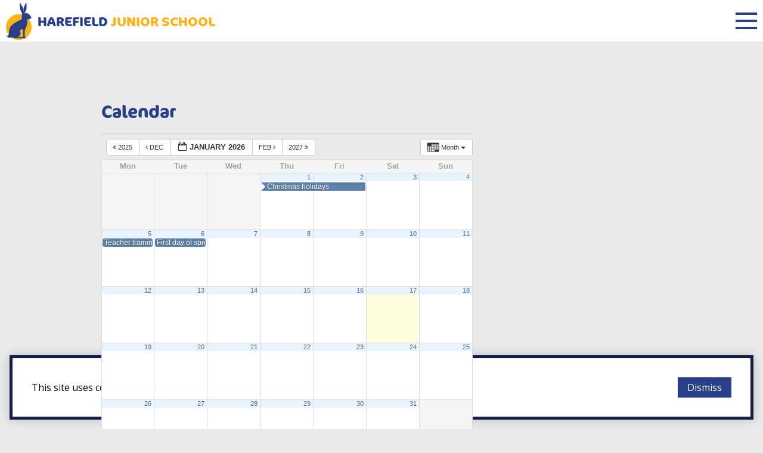

--- FILE ---
content_type: text/html; charset=UTF-8
request_url: https://harefieldjunior.com/calendar/
body_size: 9600
content:
<!DOCTYPE html>
<html lang="en-US" class="no-js">
<head>
    <meta charset="UTF-8">
    <meta name="viewport" content="width=device-width, initial-scale=1.0">
    <meta http-equiv="X-UA-Compatible" content="ie=edge">
    <script>
    document.documentElement.classList.remove('no-js');
    document.documentElement.classList.add('js');
    </script>
    <meta name="theme-color" content="#ffffff">
    <!-- Google Tag Manager -->
<script>(function(w,d,s,l,i){w[l]=w[l]||[];w[l].push({'gtm.start':
new Date().getTime(),event:'gtm.js'});var f=d.getElementsByTagName(s)[0],
j=d.createElement(s),dl=l!='dataLayer'?'&l='+l:'';j.async=true;j.src=
'https://www.googletagmanager.com/gtm.js?id='+i+dl;f.parentNode.insertBefore(j,f);
})(window,document,'script','dataLayer','GTM-NMV94SS');</script>
<!-- End Google Tag Manager -->    <title>Calendar &#8211; Harefield Junior School</title>
<meta name='robots' content='max-image-preview:large' />
	<style>img:is([sizes="auto" i], [sizes^="auto," i]) { contain-intrinsic-size: 3000px 1500px }</style>
	<link rel='dns-prefetch' href='//ajax.googleapis.com' />
<script type="text/javascript">
/* <![CDATA[ */
window._wpemojiSettings = {"baseUrl":"https:\/\/s.w.org\/images\/core\/emoji\/16.0.1\/72x72\/","ext":".png","svgUrl":"https:\/\/s.w.org\/images\/core\/emoji\/16.0.1\/svg\/","svgExt":".svg","source":{"concatemoji":"https:\/\/harefieldjunior.com\/wp-includes\/js\/wp-emoji-release.min.js?ver=6.8.3"}};
/*! This file is auto-generated */
!function(s,n){var o,i,e;function c(e){try{var t={supportTests:e,timestamp:(new Date).valueOf()};sessionStorage.setItem(o,JSON.stringify(t))}catch(e){}}function p(e,t,n){e.clearRect(0,0,e.canvas.width,e.canvas.height),e.fillText(t,0,0);var t=new Uint32Array(e.getImageData(0,0,e.canvas.width,e.canvas.height).data),a=(e.clearRect(0,0,e.canvas.width,e.canvas.height),e.fillText(n,0,0),new Uint32Array(e.getImageData(0,0,e.canvas.width,e.canvas.height).data));return t.every(function(e,t){return e===a[t]})}function u(e,t){e.clearRect(0,0,e.canvas.width,e.canvas.height),e.fillText(t,0,0);for(var n=e.getImageData(16,16,1,1),a=0;a<n.data.length;a++)if(0!==n.data[a])return!1;return!0}function f(e,t,n,a){switch(t){case"flag":return n(e,"\ud83c\udff3\ufe0f\u200d\u26a7\ufe0f","\ud83c\udff3\ufe0f\u200b\u26a7\ufe0f")?!1:!n(e,"\ud83c\udde8\ud83c\uddf6","\ud83c\udde8\u200b\ud83c\uddf6")&&!n(e,"\ud83c\udff4\udb40\udc67\udb40\udc62\udb40\udc65\udb40\udc6e\udb40\udc67\udb40\udc7f","\ud83c\udff4\u200b\udb40\udc67\u200b\udb40\udc62\u200b\udb40\udc65\u200b\udb40\udc6e\u200b\udb40\udc67\u200b\udb40\udc7f");case"emoji":return!a(e,"\ud83e\udedf")}return!1}function g(e,t,n,a){var r="undefined"!=typeof WorkerGlobalScope&&self instanceof WorkerGlobalScope?new OffscreenCanvas(300,150):s.createElement("canvas"),o=r.getContext("2d",{willReadFrequently:!0}),i=(o.textBaseline="top",o.font="600 32px Arial",{});return e.forEach(function(e){i[e]=t(o,e,n,a)}),i}function t(e){var t=s.createElement("script");t.src=e,t.defer=!0,s.head.appendChild(t)}"undefined"!=typeof Promise&&(o="wpEmojiSettingsSupports",i=["flag","emoji"],n.supports={everything:!0,everythingExceptFlag:!0},e=new Promise(function(e){s.addEventListener("DOMContentLoaded",e,{once:!0})}),new Promise(function(t){var n=function(){try{var e=JSON.parse(sessionStorage.getItem(o));if("object"==typeof e&&"number"==typeof e.timestamp&&(new Date).valueOf()<e.timestamp+604800&&"object"==typeof e.supportTests)return e.supportTests}catch(e){}return null}();if(!n){if("undefined"!=typeof Worker&&"undefined"!=typeof OffscreenCanvas&&"undefined"!=typeof URL&&URL.createObjectURL&&"undefined"!=typeof Blob)try{var e="postMessage("+g.toString()+"("+[JSON.stringify(i),f.toString(),p.toString(),u.toString()].join(",")+"));",a=new Blob([e],{type:"text/javascript"}),r=new Worker(URL.createObjectURL(a),{name:"wpTestEmojiSupports"});return void(r.onmessage=function(e){c(n=e.data),r.terminate(),t(n)})}catch(e){}c(n=g(i,f,p,u))}t(n)}).then(function(e){for(var t in e)n.supports[t]=e[t],n.supports.everything=n.supports.everything&&n.supports[t],"flag"!==t&&(n.supports.everythingExceptFlag=n.supports.everythingExceptFlag&&n.supports[t]);n.supports.everythingExceptFlag=n.supports.everythingExceptFlag&&!n.supports.flag,n.DOMReady=!1,n.readyCallback=function(){n.DOMReady=!0}}).then(function(){return e}).then(function(){var e;n.supports.everything||(n.readyCallback(),(e=n.source||{}).concatemoji?t(e.concatemoji):e.wpemoji&&e.twemoji&&(t(e.twemoji),t(e.wpemoji)))}))}((window,document),window._wpemojiSettings);
/* ]]> */
</script>
<link rel='stylesheet' id='ai1ec_style-css' href='//harefieldjunior.com/wp-content/plugins/all-in-one-event-calendar/public/themes-ai1ec/vortex/css/ai1ec_parsed_css.css?ver=3.0.0' type='text/css' media='all' />
<style id='wp-emoji-styles-inline-css' type='text/css'>

	img.wp-smiley, img.emoji {
		display: inline !important;
		border: none !important;
		box-shadow: none !important;
		height: 1em !important;
		width: 1em !important;
		margin: 0 0.07em !important;
		vertical-align: -0.1em !important;
		background: none !important;
		padding: 0 !important;
	}
</style>
<link rel='stylesheet' id='wp-block-library-css' href='https://harefieldjunior.com/wp-includes/css/dist/block-library/style.min.css?ver=6.8.3' type='text/css' media='all' />
<style id='classic-theme-styles-inline-css' type='text/css'>
/*! This file is auto-generated */
.wp-block-button__link{color:#fff;background-color:#32373c;border-radius:9999px;box-shadow:none;text-decoration:none;padding:calc(.667em + 2px) calc(1.333em + 2px);font-size:1.125em}.wp-block-file__button{background:#32373c;color:#fff;text-decoration:none}
</style>
<style id='global-styles-inline-css' type='text/css'>
:root{--wp--preset--aspect-ratio--square: 1;--wp--preset--aspect-ratio--4-3: 4/3;--wp--preset--aspect-ratio--3-4: 3/4;--wp--preset--aspect-ratio--3-2: 3/2;--wp--preset--aspect-ratio--2-3: 2/3;--wp--preset--aspect-ratio--16-9: 16/9;--wp--preset--aspect-ratio--9-16: 9/16;--wp--preset--color--black: #000000;--wp--preset--color--cyan-bluish-gray: #abb8c3;--wp--preset--color--white: #ffffff;--wp--preset--color--pale-pink: #f78da7;--wp--preset--color--vivid-red: #cf2e2e;--wp--preset--color--luminous-vivid-orange: #ff6900;--wp--preset--color--luminous-vivid-amber: #fcb900;--wp--preset--color--light-green-cyan: #7bdcb5;--wp--preset--color--vivid-green-cyan: #00d084;--wp--preset--color--pale-cyan-blue: #8ed1fc;--wp--preset--color--vivid-cyan-blue: #0693e3;--wp--preset--color--vivid-purple: #9b51e0;--wp--preset--gradient--vivid-cyan-blue-to-vivid-purple: linear-gradient(135deg,rgba(6,147,227,1) 0%,rgb(155,81,224) 100%);--wp--preset--gradient--light-green-cyan-to-vivid-green-cyan: linear-gradient(135deg,rgb(122,220,180) 0%,rgb(0,208,130) 100%);--wp--preset--gradient--luminous-vivid-amber-to-luminous-vivid-orange: linear-gradient(135deg,rgba(252,185,0,1) 0%,rgba(255,105,0,1) 100%);--wp--preset--gradient--luminous-vivid-orange-to-vivid-red: linear-gradient(135deg,rgba(255,105,0,1) 0%,rgb(207,46,46) 100%);--wp--preset--gradient--very-light-gray-to-cyan-bluish-gray: linear-gradient(135deg,rgb(238,238,238) 0%,rgb(169,184,195) 100%);--wp--preset--gradient--cool-to-warm-spectrum: linear-gradient(135deg,rgb(74,234,220) 0%,rgb(151,120,209) 20%,rgb(207,42,186) 40%,rgb(238,44,130) 60%,rgb(251,105,98) 80%,rgb(254,248,76) 100%);--wp--preset--gradient--blush-light-purple: linear-gradient(135deg,rgb(255,206,236) 0%,rgb(152,150,240) 100%);--wp--preset--gradient--blush-bordeaux: linear-gradient(135deg,rgb(254,205,165) 0%,rgb(254,45,45) 50%,rgb(107,0,62) 100%);--wp--preset--gradient--luminous-dusk: linear-gradient(135deg,rgb(255,203,112) 0%,rgb(199,81,192) 50%,rgb(65,88,208) 100%);--wp--preset--gradient--pale-ocean: linear-gradient(135deg,rgb(255,245,203) 0%,rgb(182,227,212) 50%,rgb(51,167,181) 100%);--wp--preset--gradient--electric-grass: linear-gradient(135deg,rgb(202,248,128) 0%,rgb(113,206,126) 100%);--wp--preset--gradient--midnight: linear-gradient(135deg,rgb(2,3,129) 0%,rgb(40,116,252) 100%);--wp--preset--font-size--small: 13px;--wp--preset--font-size--medium: 20px;--wp--preset--font-size--large: 36px;--wp--preset--font-size--x-large: 42px;--wp--preset--spacing--20: 0.44rem;--wp--preset--spacing--30: 0.67rem;--wp--preset--spacing--40: 1rem;--wp--preset--spacing--50: 1.5rem;--wp--preset--spacing--60: 2.25rem;--wp--preset--spacing--70: 3.38rem;--wp--preset--spacing--80: 5.06rem;--wp--preset--shadow--natural: 6px 6px 9px rgba(0, 0, 0, 0.2);--wp--preset--shadow--deep: 12px 12px 50px rgba(0, 0, 0, 0.4);--wp--preset--shadow--sharp: 6px 6px 0px rgba(0, 0, 0, 0.2);--wp--preset--shadow--outlined: 6px 6px 0px -3px rgba(255, 255, 255, 1), 6px 6px rgba(0, 0, 0, 1);--wp--preset--shadow--crisp: 6px 6px 0px rgba(0, 0, 0, 1);}:where(.is-layout-flex){gap: 0.5em;}:where(.is-layout-grid){gap: 0.5em;}body .is-layout-flex{display: flex;}.is-layout-flex{flex-wrap: wrap;align-items: center;}.is-layout-flex > :is(*, div){margin: 0;}body .is-layout-grid{display: grid;}.is-layout-grid > :is(*, div){margin: 0;}:where(.wp-block-columns.is-layout-flex){gap: 2em;}:where(.wp-block-columns.is-layout-grid){gap: 2em;}:where(.wp-block-post-template.is-layout-flex){gap: 1.25em;}:where(.wp-block-post-template.is-layout-grid){gap: 1.25em;}.has-black-color{color: var(--wp--preset--color--black) !important;}.has-cyan-bluish-gray-color{color: var(--wp--preset--color--cyan-bluish-gray) !important;}.has-white-color{color: var(--wp--preset--color--white) !important;}.has-pale-pink-color{color: var(--wp--preset--color--pale-pink) !important;}.has-vivid-red-color{color: var(--wp--preset--color--vivid-red) !important;}.has-luminous-vivid-orange-color{color: var(--wp--preset--color--luminous-vivid-orange) !important;}.has-luminous-vivid-amber-color{color: var(--wp--preset--color--luminous-vivid-amber) !important;}.has-light-green-cyan-color{color: var(--wp--preset--color--light-green-cyan) !important;}.has-vivid-green-cyan-color{color: var(--wp--preset--color--vivid-green-cyan) !important;}.has-pale-cyan-blue-color{color: var(--wp--preset--color--pale-cyan-blue) !important;}.has-vivid-cyan-blue-color{color: var(--wp--preset--color--vivid-cyan-blue) !important;}.has-vivid-purple-color{color: var(--wp--preset--color--vivid-purple) !important;}.has-black-background-color{background-color: var(--wp--preset--color--black) !important;}.has-cyan-bluish-gray-background-color{background-color: var(--wp--preset--color--cyan-bluish-gray) !important;}.has-white-background-color{background-color: var(--wp--preset--color--white) !important;}.has-pale-pink-background-color{background-color: var(--wp--preset--color--pale-pink) !important;}.has-vivid-red-background-color{background-color: var(--wp--preset--color--vivid-red) !important;}.has-luminous-vivid-orange-background-color{background-color: var(--wp--preset--color--luminous-vivid-orange) !important;}.has-luminous-vivid-amber-background-color{background-color: var(--wp--preset--color--luminous-vivid-amber) !important;}.has-light-green-cyan-background-color{background-color: var(--wp--preset--color--light-green-cyan) !important;}.has-vivid-green-cyan-background-color{background-color: var(--wp--preset--color--vivid-green-cyan) !important;}.has-pale-cyan-blue-background-color{background-color: var(--wp--preset--color--pale-cyan-blue) !important;}.has-vivid-cyan-blue-background-color{background-color: var(--wp--preset--color--vivid-cyan-blue) !important;}.has-vivid-purple-background-color{background-color: var(--wp--preset--color--vivid-purple) !important;}.has-black-border-color{border-color: var(--wp--preset--color--black) !important;}.has-cyan-bluish-gray-border-color{border-color: var(--wp--preset--color--cyan-bluish-gray) !important;}.has-white-border-color{border-color: var(--wp--preset--color--white) !important;}.has-pale-pink-border-color{border-color: var(--wp--preset--color--pale-pink) !important;}.has-vivid-red-border-color{border-color: var(--wp--preset--color--vivid-red) !important;}.has-luminous-vivid-orange-border-color{border-color: var(--wp--preset--color--luminous-vivid-orange) !important;}.has-luminous-vivid-amber-border-color{border-color: var(--wp--preset--color--luminous-vivid-amber) !important;}.has-light-green-cyan-border-color{border-color: var(--wp--preset--color--light-green-cyan) !important;}.has-vivid-green-cyan-border-color{border-color: var(--wp--preset--color--vivid-green-cyan) !important;}.has-pale-cyan-blue-border-color{border-color: var(--wp--preset--color--pale-cyan-blue) !important;}.has-vivid-cyan-blue-border-color{border-color: var(--wp--preset--color--vivid-cyan-blue) !important;}.has-vivid-purple-border-color{border-color: var(--wp--preset--color--vivid-purple) !important;}.has-vivid-cyan-blue-to-vivid-purple-gradient-background{background: var(--wp--preset--gradient--vivid-cyan-blue-to-vivid-purple) !important;}.has-light-green-cyan-to-vivid-green-cyan-gradient-background{background: var(--wp--preset--gradient--light-green-cyan-to-vivid-green-cyan) !important;}.has-luminous-vivid-amber-to-luminous-vivid-orange-gradient-background{background: var(--wp--preset--gradient--luminous-vivid-amber-to-luminous-vivid-orange) !important;}.has-luminous-vivid-orange-to-vivid-red-gradient-background{background: var(--wp--preset--gradient--luminous-vivid-orange-to-vivid-red) !important;}.has-very-light-gray-to-cyan-bluish-gray-gradient-background{background: var(--wp--preset--gradient--very-light-gray-to-cyan-bluish-gray) !important;}.has-cool-to-warm-spectrum-gradient-background{background: var(--wp--preset--gradient--cool-to-warm-spectrum) !important;}.has-blush-light-purple-gradient-background{background: var(--wp--preset--gradient--blush-light-purple) !important;}.has-blush-bordeaux-gradient-background{background: var(--wp--preset--gradient--blush-bordeaux) !important;}.has-luminous-dusk-gradient-background{background: var(--wp--preset--gradient--luminous-dusk) !important;}.has-pale-ocean-gradient-background{background: var(--wp--preset--gradient--pale-ocean) !important;}.has-electric-grass-gradient-background{background: var(--wp--preset--gradient--electric-grass) !important;}.has-midnight-gradient-background{background: var(--wp--preset--gradient--midnight) !important;}.has-small-font-size{font-size: var(--wp--preset--font-size--small) !important;}.has-medium-font-size{font-size: var(--wp--preset--font-size--medium) !important;}.has-large-font-size{font-size: var(--wp--preset--font-size--large) !important;}.has-x-large-font-size{font-size: var(--wp--preset--font-size--x-large) !important;}
:where(.wp-block-post-template.is-layout-flex){gap: 1.25em;}:where(.wp-block-post-template.is-layout-grid){gap: 1.25em;}
:where(.wp-block-columns.is-layout-flex){gap: 2em;}:where(.wp-block-columns.is-layout-grid){gap: 2em;}
:root :where(.wp-block-pullquote){font-size: 1.5em;line-height: 1.6;}
</style>
<link rel='stylesheet' id='main-css' href='https://harefieldjunior.com/wp-content/themes/hfd/css/style-205cf7a313.css' type='text/css' media='all' />
<script type="text/javascript" src="https://harefieldjunior.com/wp-content/plugins/all-in-one-event-calendar/public/js_cache/calendar.js?ver=3.0.0" id="ai1ec_requirejs-js"></script>
<link rel="https://api.w.org/" href="https://harefieldjunior.com/wp-json/" /><link rel="alternate" title="JSON" type="application/json" href="https://harefieldjunior.com/wp-json/wp/v2/pages/5" /><link rel="canonical" href="https://harefieldjunior.com/calendar/" />
<link rel='shortlink' href='https://harefieldjunior.com/?p=5' />
<link rel="alternate" title="oEmbed (JSON)" type="application/json+oembed" href="https://harefieldjunior.com/wp-json/oembed/1.0/embed?url=https%3A%2F%2Fharefieldjunior.com%2Fcalendar%2F" />
<link rel="alternate" title="oEmbed (XML)" type="text/xml+oembed" href="https://harefieldjunior.com/wp-json/oembed/1.0/embed?url=https%3A%2F%2Fharefieldjunior.com%2Fcalendar%2F&#038;format=xml" />
</head>
<body class="wp-singular page-template-default page page-id-5 wp-theme-hfd">
<!-- Google Tag Manager (noscript) -->
<noscript><iframe src="https://www.googletagmanager.com/ns.html?id=GTM-NMV94SS"
height="0" width="0" style="display:none;visibility:hidden"></iframe></noscript>
<!-- End Google Tag Manager (noscript) --><header class="header">
    <div class="skiplinks">
        <a href="#main">Skip to content</a>
    </div>
    <div class="sec sec--white header__main">
        <div class="container">
            <a class="header__burger" role="button" id="navigation" href="#main-nav"><span>Menu</span></a>
            <div class="header__name">
                <div class="main-logo">
                    <a href="/"><span class="anta_sr">HAREFIELD <b>JUNIOR SCHOOL</b></span></a>
                </div>
                <h1 class="header__title"><a href="/">HAREFIELD <b>JUNIOR SCHOOL</b></a></h1>
            </div>

            <nav class="main-nav" id="main-nav">
                <ul>
                    <li class="page_item page-item-2"><a href="https://harefieldjunior.com/">Home</a></li>
<li class="page_item page-item-27 page_item_has_children"><a href="https://harefieldjunior.com/key-information/">School Information</a>
<ul class='children'>
	<li class="page_item page-item-53"><a href="https://harefieldjunior.com/key-information/staff/">Staff</a></li>
	<li class="page_item page-item-1777"><a href="https://harefieldjunior.com/key-information/governors/">Governors</a></li>
	<li class="page_item page-item-101"><a href="https://harefieldjunior.com/key-information/attendance-and-holidays/">Academic Dates</a></li>
	<li class="page_item page-item-1402"><a href="https://harefieldjunior.com/key-information/the-school-day/">The School Day</a></li>
	<li class="page_item page-item-77"><a href="https://harefieldjunior.com/key-information/ofsted/">Ofsted &#038; Performance Data</a></li>
	<li class="page_item page-item-55"><a href="https://harefieldjunior.com/key-information/admissions/">Admissions</a></li>
	<li class="page_item page-item-95"><a href="https://harefieldjunior.com/key-information/safeguarding/">Safeguarding</a></li>
	<li class="page_item page-item-61"><a href="https://harefieldjunior.com/key-information/special-educational-needs-and-disabilities/">Special Educational Needs and Disabilities</a></li>
	<li class="page_item page-item-553"><a href="https://harefieldjunior.com/key-information/finanacial-benchmarking/">Financial Information</a></li>
	<li class="page_item page-item-97"><a href="https://harefieldjunior.com/key-information/gdpr/">Data Protection</a></li>
	<li class="page_item page-item-65"><a href="https://harefieldjunior.com/key-information/policies/">Policies</a></li>
</ul>
</li>
<li class="page_item page-item-29 page_item_has_children"><a href="https://harefieldjunior.com/teaching-and-learning/">Curriculum</a>
<ul class='children'>
	<li class="page_item page-item-285"><a href="https://harefieldjunior.com/teaching-and-learning/guide-to-national-curriculum-for-parents/">Guide to National Curriculum for Parents</a></li>
	<li class="page_item page-item-283"><a href="https://harefieldjunior.com/teaching-and-learning/curriculum-letters/">Curriculum Letters</a></li>
	<li class="page_item page-item-287"><a href="https://harefieldjunior.com/teaching-and-learning/key-performance-indicators/">Key Performance Indicators</a></li>
</ul>
</li>
<li class="page_item page-item-31 page_item_has_children"><a href="https://harefieldjunior.com/parents/">Parents</a>
<ul class='children'>
	<li class="page_item page-item-87"><a href="https://harefieldjunior.com/parents/letters/">Letters</a></li>
	<li class="page_item page-item-280"><a href="https://harefieldjunior.com/parents/newsletters/">Newsletters</a></li>
	<li class="page_item page-item-357"><a href="https://harefieldjunior.com/parents/home-learning/">Home Learning</a></li>
	<li class="page_item page-item-83"><a href="https://harefieldjunior.com/parents/uniform/">Uniform</a></li>
	<li class="page_item page-item-85"><a href="https://harefieldjunior.com/parents/lunches/">Lunches</a></li>
	<li class="page_item page-item-89"><a href="https://harefieldjunior.com/parents/clubs/">Clubs</a></li>
	<li class="page_item page-item-103"><a href="https://harefieldjunior.com/parents/online-safety/">Online Safety</a></li>
</ul>
</li>
<li class="page_item page-item-7"><a href="https://harefieldjunior.com/news/">News</a></li>
<li class="page_item page-item-5 current_page_item"><a href="https://harefieldjunior.com/calendar/" aria-current="page">Calendar</a></li>
<li class="page_item page-item-33"><a href="https://harefieldjunior.com/vacancies/">Vacancies</a></li>
<li class="page_item page-item-search"><form role="search" method="get" class="main-nav__search search-form" action="https://harefieldjunior.com/">
            <label>
                <span class="anta_sr">Search for:</span>
                <input type="search" class="main-nav__input search-field" placeholder="Search …" value="" name="s" title="Search for:" />
            </label>
            <button type="submit" class="main-nav__submit"><span class="anta_sr">Search</span></button>
            </form></li>                </ul>
            </nav>

            <div class="header__title-search">
                <div class="header__search">
                    <div class="hsearch">
                        <form role="search" method="get" class="hsearch__form search-form" action="https://harefieldjunior.com/">
                            <label>
                                <span class="anta_sr">Search for:</span>
                                <input type="search" class="hsearch__input search-field" placeholder="Search …" value="" name="s" title="Search for:" />
                            </label>
                            <input type="submit" class="search-submit anta_sr" value="Search" />
                        </form><button class="hsearch__searchicon"><span class="anta_sr">Expand / Search</span></button>
                    </div>
                </div>
            </div>

        </div>
    </div>
</header>

<div class="container container--page">
                        <main role="main" id="main" class="bodycopy page--subnav post-5 page type-page status-publish hentry">
                <h1 class="page__tile">Calendar</h1>
                                <!-- START All-in-One Event Calendar Plugin - Version 3.0.0 -->
<div id="ai1ec-container"
	 class="ai1ec-main-container ">
	
	<div id="ai1ec-calendar" class="timely ai1ec-calendar">
					
						<div class="timely ai1ec-calendar-toolbar ai1ec-clearfix
		">
		<ul class="ai1ec-nav ai1ec-nav-pills ai1ec-pull-left ai1ec-filters">
			
			
					</ul>
		<div class="ai1ec-pull-right">
					
				</div>
	</div>
		<div id="ai1ec-calendar-view-container"
			 class="ai1ec-calendar-view-container">
			<div id="ai1ec-calendar-view-loading"
				 class="ai1ec-loading ai1ec-calendar-view-loading"></div>
			<div id="ai1ec-calendar-view" class="ai1ec-calendar-view">
				<div class="ai1ec-clearfix">
		<div class="ai1ec-views-dropdown ai1ec-btn-group ai1ec-pull-right">
		<a class="ai1ec-btn ai1ec-btn-sm ai1ec-btn-default ai1ec-dropdown-toggle"
			data-toggle="ai1ec-dropdown">
			<i class="ai1ec-icon-month ai1ec-view-icon"></i>
			<span class="ai1ec-hidden-xs ai1ec-hidden-sm">
				Month
			</span>
			<span class="ai1ec-caret"></span>
		</a>
		<div class="ai1ec-dropdown-menu">
							<div class=""
					data-action="agenda">
					<a id="ai1ec-view-agenda"
						data-type="json"
						class="ai1ec-load-view agenda"
						href="https://harefieldjunior.com/calendar/action~agenda/request_format~json/">
						<i class="ai1ec-icon-agenda ai1ec-view-icon"></i>
						<span class="ai1ec-hidden-xs ai1ec-hidden-sm">
							Agenda
						</span>
					</a>
				</div>
							<div class=""
					data-action="oneday">
					<a id="ai1ec-view-oneday"
						data-type="json"
						class="ai1ec-load-view oneday"
						href="https://harefieldjunior.com/calendar/action~oneday/request_format~json/">
						<i class="ai1ec-icon-oneday ai1ec-view-icon"></i>
						<span class="ai1ec-hidden-xs ai1ec-hidden-sm">
							Day
						</span>
					</a>
				</div>
							<div class="ai1ec-active"
					data-action="month">
					<a id="ai1ec-view-month"
						data-type="json"
						class="ai1ec-load-view month"
						href="https://harefieldjunior.com/calendar/action~month/request_format~json/">
						<i class="ai1ec-icon-month ai1ec-view-icon"></i>
						<span class="ai1ec-hidden-xs ai1ec-hidden-sm">
							Month
						</span>
					</a>
				</div>
							<div class=""
					data-action="week">
					<a id="ai1ec-view-week"
						data-type="json"
						class="ai1ec-load-view week"
						href="https://harefieldjunior.com/calendar/action~week/request_format~json/">
						<i class="ai1ec-icon-week ai1ec-view-icon"></i>
						<span class="ai1ec-hidden-xs ai1ec-hidden-sm">
							Week
						</span>
					</a>
				</div>
					</div>
	</div>

	<div class="ai1ec-title-buttons ai1ec-btn-toolbar">
		
		<div class="ai1ec-pagination ai1ec-btn-group">
						<a class="ai1ec-prev-year ai1ec-load-view ai1ec-btn ai1ec-btn-sm
				ai1ec-btn-default "
				data-type="json"
				href="https&#x3A;&#x2F;&#x2F;harefieldjunior.com&#x2F;calendar&#x2F;action&#x7E;month&#x2F;exact_date&#x7E;1735689600&#x2F;request_format&#x7E;json&#x2F;">
				<i class="ai1ec-fa ai1ec-fa-angle-double-left"></i> 2025
			</a>
								<a class="ai1ec-prev-month ai1ec-load-view ai1ec-btn ai1ec-btn-sm
				ai1ec-btn-default "
				data-type="json"
				href="https&#x3A;&#x2F;&#x2F;harefieldjunior.com&#x2F;calendar&#x2F;action&#x7E;month&#x2F;exact_date&#x7E;1764547200&#x2F;request_format&#x7E;json&#x2F;">
				<i class="ai1ec-fa ai1ec-fa-angle-left"></i> Dec
			</a>
								<a
	class="ai1ec-minical-trigger ai1ec-btn ai1ec-btn-sm ai1ec-btn-default
    ai1ec-tooltip-trigger"
			data-date="1/1/2026"
			data-date-format="d/m/yyyy"
			data-date-weekstart="1"
			href="#"
			data-href="https://harefieldjunior.com/calendar/action~month/exact_date~__DATE__/"
			data-lang="en-US"
		data-type="json"
	title="Choose a date using calendar"
	>
	<i class="ai1ec-fa ai1ec-fa-calendar-o ai1ec-fa-fw ai1ec-fa-lg"></i>
  <span class="ai1ec-calendar-title">January 2026</span>
  <span class="ai1ec-calendar-title-short"></span>
</a>

								<a class="ai1ec-next-month ai1ec-load-view ai1ec-btn ai1ec-btn-sm
				ai1ec-btn-default "
				data-type="json"
				href="https&#x3A;&#x2F;&#x2F;harefieldjunior.com&#x2F;calendar&#x2F;action&#x7E;month&#x2F;exact_date&#x7E;1769904000&#x2F;request_format&#x7E;json&#x2F;">
				Feb <i class="ai1ec-fa ai1ec-fa-angle-right"></i>
			</a>
								<a class="ai1ec-next-year ai1ec-load-view ai1ec-btn ai1ec-btn-sm
				ai1ec-btn-default "
				data-type="json"
				href="https&#x3A;&#x2F;&#x2F;harefieldjunior.com&#x2F;calendar&#x2F;action&#x7E;month&#x2F;exact_date&#x7E;1798761600&#x2F;request_format&#x7E;json&#x2F;">
				2027 <i class="ai1ec-fa ai1ec-fa-angle-double-right"></i>
			</a>
			</div>

		
					
			</div>
			
	</div>


<table class="ai1ec-month-view ai1ec-popover-boundary
		">
	<thead>
		<tr>
							<th scope="col" class="ai1ec-weekday">Mon</th>
							<th scope="col" class="ai1ec-weekday">Tue</th>
							<th scope="col" class="ai1ec-weekday">Wed</th>
							<th scope="col" class="ai1ec-weekday">Thu</th>
							<th scope="col" class="ai1ec-weekday">Fri</th>
							<th scope="col" class="ai1ec-weekday">Sat</th>
							<th scope="col" class="ai1ec-weekday">Sun</th>
					</tr>
	</thead>
	<tbody>
								<tr class="ai1ec-week">
				
					 						<td class="ai1ec-empty"></td>
					 
				
					 						<td class="ai1ec-empty"></td>
					 
				
					 						<td class="ai1ec-empty"></td>
					 
				
											<td >
																						<div class="ai1ec-day-stretcher"></div>
															
							<div class="ai1ec-day">
								<div class="ai1ec-date">
									<a class="ai1ec-load-view"
										data-type="json"
										href="https&#x3A;&#x2F;&#x2F;harefieldjunior.com&#x2F;calendar&#x2F;action&#x7E;oneday&#x2F;exact_date&#x7E;1-1-2026&#x2F;"
										>1</a>
								</div>

																	<a href="https&#x3A;&#x2F;&#x2F;harefieldjunior.com&#x2F;event&#x2F;christmas-holidays&#x2F;&#x3F;instance_id&#x3D;332"
																					data-start-day="22"
											data-end-day="02"
											data-start-truncated="true"
											data-end-truncated="false"
																				data-instance-id="332"
										class="ai1ec-event-container ai1ec-load-event
											ai1ec-popup-trigger
											ai1ec-event-id-2518
											ai1ec-event-instance-id-332
											ai1ec-allday											ai1ec-multiday"
										>

										<div class="ai1ec-event"
											 style=""
											>
											<span class="ai1ec-event-title">
												Christmas holidays
											</span>
																					</div>
									</a>

									<div class="ai1ec-popover ai1ec-popup ai1ec-popup-in-month-view
									            ai1ec-event-id-2518
									            ai1ec-event-instance-id-332
									            >
									            ">
																				<span class="ai1ec-popup-title">
											<a class="ai1ec-load-event"
												href="https&#x3A;&#x2F;&#x2F;harefieldjunior.com&#x2F;event&#x2F;christmas-holidays&#x2F;&#x3F;instance_id&#x3D;332"
												>Christmas holidays</a>
																					</span>

										
										<div class="ai1ec-event-time">
											Dec 22 2025 – Jan 2 2026 <span class="ai1ec-allday-badge">all-day</span>
										</div>

										<a class="ai1ec-load-event"
											href="https&#x3A;&#x2F;&#x2F;harefieldjunior.com&#x2F;event&#x2F;christmas-holidays&#x2F;&#x3F;instance_id&#x3D;332">
											
										</a>
										<div class="ai1ec-sas-actions ai1ec-btn-group ai1ec-clearfix">
	<a href="#" target="_blank" class="ai1ec-sas-action ai1ec-btn ai1ec-btn-primary
			ai1ec-btn-xs			ai1ec-btn-sm ai1ec-sas-action-tickets">
			<i class="ai1ec-fa ai1ec-fa-ticket"></i>
			<span class="ai1ec-hidden-xs">Tickets</span>
		</a>
	</div>


																					<div class="ai1ec-popup-excerpt">&nbsp;</div>
																			</div>
															</div>
						</td>
					 
				
											<td >
														
							<div class="ai1ec-day">
								<div class="ai1ec-date">
									<a class="ai1ec-load-view"
										data-type="json"
										href="https&#x3A;&#x2F;&#x2F;harefieldjunior.com&#x2F;calendar&#x2F;action&#x7E;oneday&#x2F;exact_date&#x7E;2-1-2026&#x2F;"
										>2</a>
								</div>

															</div>
						</td>
					 
				
											<td >
														
							<div class="ai1ec-day">
								<div class="ai1ec-date">
									<a class="ai1ec-load-view"
										data-type="json"
										href="https&#x3A;&#x2F;&#x2F;harefieldjunior.com&#x2F;calendar&#x2F;action&#x7E;oneday&#x2F;exact_date&#x7E;3-1-2026&#x2F;"
										>3</a>
								</div>

															</div>
						</td>
					 
				
											<td >
														
							<div class="ai1ec-day">
								<div class="ai1ec-date">
									<a class="ai1ec-load-view"
										data-type="json"
										href="https&#x3A;&#x2F;&#x2F;harefieldjunior.com&#x2F;calendar&#x2F;action&#x7E;oneday&#x2F;exact_date&#x7E;4-1-2026&#x2F;"
										>4</a>
								</div>

															</div>
						</td>
					 
				 			</tr>
								<tr class="ai1ec-week">
				
											<td >
																						<div class="ai1ec-day-stretcher"></div>
															
							<div class="ai1ec-day">
								<div class="ai1ec-date">
									<a class="ai1ec-load-view"
										data-type="json"
										href="https&#x3A;&#x2F;&#x2F;harefieldjunior.com&#x2F;calendar&#x2F;action&#x7E;oneday&#x2F;exact_date&#x7E;5-1-2026&#x2F;"
										>5</a>
								</div>

																	<a href="https&#x3A;&#x2F;&#x2F;harefieldjunior.com&#x2F;event&#x2F;teacher-training-day-school-closed-for-pupils-2&#x2F;&#x3F;instance_id&#x3D;333"
																				data-instance-id="333"
										class="ai1ec-event-container ai1ec-load-event
											ai1ec-popup-trigger
											ai1ec-event-id-2520
											ai1ec-event-instance-id-333
											ai1ec-allday											"
										>

										<div class="ai1ec-event"
											 style=""
											>
											<span class="ai1ec-event-title">
												Teacher training day-school closed for pupils
											</span>
																					</div>
									</a>

									<div class="ai1ec-popover ai1ec-popup ai1ec-popup-in-month-view
									            ai1ec-event-id-2520
									            ai1ec-event-instance-id-333
									            >
									            ">
																				<span class="ai1ec-popup-title">
											<a class="ai1ec-load-event"
												href="https&#x3A;&#x2F;&#x2F;harefieldjunior.com&#x2F;event&#x2F;teacher-training-day-school-closed-for-pupils-2&#x2F;&#x3F;instance_id&#x3D;333"
												>Teacher training day-school closed for pupils</a>
																					</span>

										
										<div class="ai1ec-event-time">
											Jan 5 <span class="ai1ec-allday-badge">all-day</span>
										</div>

										<a class="ai1ec-load-event"
											href="https&#x3A;&#x2F;&#x2F;harefieldjunior.com&#x2F;event&#x2F;teacher-training-day-school-closed-for-pupils-2&#x2F;&#x3F;instance_id&#x3D;333">
											
										</a>
										<div class="ai1ec-sas-actions ai1ec-btn-group ai1ec-clearfix">
	<a href="#" target="_blank" class="ai1ec-sas-action ai1ec-btn ai1ec-btn-primary
			ai1ec-btn-xs			ai1ec-btn-sm ai1ec-sas-action-tickets">
			<i class="ai1ec-fa ai1ec-fa-ticket"></i>
			<span class="ai1ec-hidden-xs">Tickets</span>
		</a>
	</div>


																					<div class="ai1ec-popup-excerpt">&nbsp;</div>
																			</div>
															</div>
						</td>
					 
				
											<td >
														
							<div class="ai1ec-day">
								<div class="ai1ec-date">
									<a class="ai1ec-load-view"
										data-type="json"
										href="https&#x3A;&#x2F;&#x2F;harefieldjunior.com&#x2F;calendar&#x2F;action&#x7E;oneday&#x2F;exact_date&#x7E;6-1-2026&#x2F;"
										>6</a>
								</div>

																	<a href="https&#x3A;&#x2F;&#x2F;harefieldjunior.com&#x2F;event&#x2F;first-day-of-spring-term-for-pupils&#x2F;&#x3F;instance_id&#x3D;334"
																				data-instance-id="334"
										class="ai1ec-event-container ai1ec-load-event
											ai1ec-popup-trigger
											ai1ec-event-id-2521
											ai1ec-event-instance-id-334
											ai1ec-allday											"
										>

										<div class="ai1ec-event"
											 style=""
											>
											<span class="ai1ec-event-title">
												First day of spring term for pupils
											</span>
																					</div>
									</a>

									<div class="ai1ec-popover ai1ec-popup ai1ec-popup-in-month-view
									            ai1ec-event-id-2521
									            ai1ec-event-instance-id-334
									            >
									            ">
																				<span class="ai1ec-popup-title">
											<a class="ai1ec-load-event"
												href="https&#x3A;&#x2F;&#x2F;harefieldjunior.com&#x2F;event&#x2F;first-day-of-spring-term-for-pupils&#x2F;&#x3F;instance_id&#x3D;334"
												>First day of spring term for pupils</a>
																					</span>

										
										<div class="ai1ec-event-time">
											Jan 6 <span class="ai1ec-allday-badge">all-day</span>
										</div>

										<a class="ai1ec-load-event"
											href="https&#x3A;&#x2F;&#x2F;harefieldjunior.com&#x2F;event&#x2F;first-day-of-spring-term-for-pupils&#x2F;&#x3F;instance_id&#x3D;334">
											
										</a>
										<div class="ai1ec-sas-actions ai1ec-btn-group ai1ec-clearfix">
	<a href="#" target="_blank" class="ai1ec-sas-action ai1ec-btn ai1ec-btn-primary
			ai1ec-btn-xs			ai1ec-btn-sm ai1ec-sas-action-tickets">
			<i class="ai1ec-fa ai1ec-fa-ticket"></i>
			<span class="ai1ec-hidden-xs">Tickets</span>
		</a>
	</div>


																					<div class="ai1ec-popup-excerpt">&nbsp;</div>
																			</div>
															</div>
						</td>
					 
				
											<td >
														
							<div class="ai1ec-day">
								<div class="ai1ec-date">
									<a class="ai1ec-load-view"
										data-type="json"
										href="https&#x3A;&#x2F;&#x2F;harefieldjunior.com&#x2F;calendar&#x2F;action&#x7E;oneday&#x2F;exact_date&#x7E;7-1-2026&#x2F;"
										>7</a>
								</div>

															</div>
						</td>
					 
				
											<td >
														
							<div class="ai1ec-day">
								<div class="ai1ec-date">
									<a class="ai1ec-load-view"
										data-type="json"
										href="https&#x3A;&#x2F;&#x2F;harefieldjunior.com&#x2F;calendar&#x2F;action&#x7E;oneday&#x2F;exact_date&#x7E;8-1-2026&#x2F;"
										>8</a>
								</div>

															</div>
						</td>
					 
				
											<td >
														
							<div class="ai1ec-day">
								<div class="ai1ec-date">
									<a class="ai1ec-load-view"
										data-type="json"
										href="https&#x3A;&#x2F;&#x2F;harefieldjunior.com&#x2F;calendar&#x2F;action&#x7E;oneday&#x2F;exact_date&#x7E;9-1-2026&#x2F;"
										>9</a>
								</div>

															</div>
						</td>
					 
				
											<td >
														
							<div class="ai1ec-day">
								<div class="ai1ec-date">
									<a class="ai1ec-load-view"
										data-type="json"
										href="https&#x3A;&#x2F;&#x2F;harefieldjunior.com&#x2F;calendar&#x2F;action&#x7E;oneday&#x2F;exact_date&#x7E;10-1-2026&#x2F;"
										>10</a>
								</div>

															</div>
						</td>
					 
				
											<td >
														
							<div class="ai1ec-day">
								<div class="ai1ec-date">
									<a class="ai1ec-load-view"
										data-type="json"
										href="https&#x3A;&#x2F;&#x2F;harefieldjunior.com&#x2F;calendar&#x2F;action&#x7E;oneday&#x2F;exact_date&#x7E;11-1-2026&#x2F;"
										>11</a>
								</div>

															</div>
						</td>
					 
				 			</tr>
								<tr class="ai1ec-week">
				
											<td >
																						<div class="ai1ec-day-stretcher"></div>
															
							<div class="ai1ec-day">
								<div class="ai1ec-date">
									<a class="ai1ec-load-view"
										data-type="json"
										href="https&#x3A;&#x2F;&#x2F;harefieldjunior.com&#x2F;calendar&#x2F;action&#x7E;oneday&#x2F;exact_date&#x7E;12-1-2026&#x2F;"
										>12</a>
								</div>

															</div>
						</td>
					 
				
											<td >
														
							<div class="ai1ec-day">
								<div class="ai1ec-date">
									<a class="ai1ec-load-view"
										data-type="json"
										href="https&#x3A;&#x2F;&#x2F;harefieldjunior.com&#x2F;calendar&#x2F;action&#x7E;oneday&#x2F;exact_date&#x7E;13-1-2026&#x2F;"
										>13</a>
								</div>

															</div>
						</td>
					 
				
											<td >
														
							<div class="ai1ec-day">
								<div class="ai1ec-date">
									<a class="ai1ec-load-view"
										data-type="json"
										href="https&#x3A;&#x2F;&#x2F;harefieldjunior.com&#x2F;calendar&#x2F;action&#x7E;oneday&#x2F;exact_date&#x7E;14-1-2026&#x2F;"
										>14</a>
								</div>

															</div>
						</td>
					 
				
											<td >
														
							<div class="ai1ec-day">
								<div class="ai1ec-date">
									<a class="ai1ec-load-view"
										data-type="json"
										href="https&#x3A;&#x2F;&#x2F;harefieldjunior.com&#x2F;calendar&#x2F;action&#x7E;oneday&#x2F;exact_date&#x7E;15-1-2026&#x2F;"
										>15</a>
								</div>

															</div>
						</td>
					 
				
											<td >
														
							<div class="ai1ec-day">
								<div class="ai1ec-date">
									<a class="ai1ec-load-view"
										data-type="json"
										href="https&#x3A;&#x2F;&#x2F;harefieldjunior.com&#x2F;calendar&#x2F;action&#x7E;oneday&#x2F;exact_date&#x7E;16-1-2026&#x2F;"
										>16</a>
								</div>

															</div>
						</td>
					 
				
											<td  class="ai1ec-today">
														
							<div class="ai1ec-day">
								<div class="ai1ec-date">
									<a class="ai1ec-load-view"
										data-type="json"
										href="https&#x3A;&#x2F;&#x2F;harefieldjunior.com&#x2F;calendar&#x2F;action&#x7E;oneday&#x2F;exact_date&#x7E;17-1-2026&#x2F;"
										>17</a>
								</div>

															</div>
						</td>
					 
				
											<td >
														
							<div class="ai1ec-day">
								<div class="ai1ec-date">
									<a class="ai1ec-load-view"
										data-type="json"
										href="https&#x3A;&#x2F;&#x2F;harefieldjunior.com&#x2F;calendar&#x2F;action&#x7E;oneday&#x2F;exact_date&#x7E;18-1-2026&#x2F;"
										>18</a>
								</div>

															</div>
						</td>
					 
				 			</tr>
								<tr class="ai1ec-week">
				
											<td >
																						<div class="ai1ec-day-stretcher"></div>
															
							<div class="ai1ec-day">
								<div class="ai1ec-date">
									<a class="ai1ec-load-view"
										data-type="json"
										href="https&#x3A;&#x2F;&#x2F;harefieldjunior.com&#x2F;calendar&#x2F;action&#x7E;oneday&#x2F;exact_date&#x7E;19-1-2026&#x2F;"
										>19</a>
								</div>

															</div>
						</td>
					 
				
											<td >
														
							<div class="ai1ec-day">
								<div class="ai1ec-date">
									<a class="ai1ec-load-view"
										data-type="json"
										href="https&#x3A;&#x2F;&#x2F;harefieldjunior.com&#x2F;calendar&#x2F;action&#x7E;oneday&#x2F;exact_date&#x7E;20-1-2026&#x2F;"
										>20</a>
								</div>

															</div>
						</td>
					 
				
											<td >
														
							<div class="ai1ec-day">
								<div class="ai1ec-date">
									<a class="ai1ec-load-view"
										data-type="json"
										href="https&#x3A;&#x2F;&#x2F;harefieldjunior.com&#x2F;calendar&#x2F;action&#x7E;oneday&#x2F;exact_date&#x7E;21-1-2026&#x2F;"
										>21</a>
								</div>

															</div>
						</td>
					 
				
											<td >
														
							<div class="ai1ec-day">
								<div class="ai1ec-date">
									<a class="ai1ec-load-view"
										data-type="json"
										href="https&#x3A;&#x2F;&#x2F;harefieldjunior.com&#x2F;calendar&#x2F;action&#x7E;oneday&#x2F;exact_date&#x7E;22-1-2026&#x2F;"
										>22</a>
								</div>

															</div>
						</td>
					 
				
											<td >
														
							<div class="ai1ec-day">
								<div class="ai1ec-date">
									<a class="ai1ec-load-view"
										data-type="json"
										href="https&#x3A;&#x2F;&#x2F;harefieldjunior.com&#x2F;calendar&#x2F;action&#x7E;oneday&#x2F;exact_date&#x7E;23-1-2026&#x2F;"
										>23</a>
								</div>

															</div>
						</td>
					 
				
											<td >
														
							<div class="ai1ec-day">
								<div class="ai1ec-date">
									<a class="ai1ec-load-view"
										data-type="json"
										href="https&#x3A;&#x2F;&#x2F;harefieldjunior.com&#x2F;calendar&#x2F;action&#x7E;oneday&#x2F;exact_date&#x7E;24-1-2026&#x2F;"
										>24</a>
								</div>

															</div>
						</td>
					 
				
											<td >
														
							<div class="ai1ec-day">
								<div class="ai1ec-date">
									<a class="ai1ec-load-view"
										data-type="json"
										href="https&#x3A;&#x2F;&#x2F;harefieldjunior.com&#x2F;calendar&#x2F;action&#x7E;oneday&#x2F;exact_date&#x7E;25-1-2026&#x2F;"
										>25</a>
								</div>

															</div>
						</td>
					 
				 			</tr>
								<tr class="ai1ec-week">
				
											<td >
																						<div class="ai1ec-day-stretcher"></div>
															
							<div class="ai1ec-day">
								<div class="ai1ec-date">
									<a class="ai1ec-load-view"
										data-type="json"
										href="https&#x3A;&#x2F;&#x2F;harefieldjunior.com&#x2F;calendar&#x2F;action&#x7E;oneday&#x2F;exact_date&#x7E;26-1-2026&#x2F;"
										>26</a>
								</div>

															</div>
						</td>
					 
				
											<td >
														
							<div class="ai1ec-day">
								<div class="ai1ec-date">
									<a class="ai1ec-load-view"
										data-type="json"
										href="https&#x3A;&#x2F;&#x2F;harefieldjunior.com&#x2F;calendar&#x2F;action&#x7E;oneday&#x2F;exact_date&#x7E;27-1-2026&#x2F;"
										>27</a>
								</div>

															</div>
						</td>
					 
				
											<td >
														
							<div class="ai1ec-day">
								<div class="ai1ec-date">
									<a class="ai1ec-load-view"
										data-type="json"
										href="https&#x3A;&#x2F;&#x2F;harefieldjunior.com&#x2F;calendar&#x2F;action&#x7E;oneday&#x2F;exact_date&#x7E;28-1-2026&#x2F;"
										>28</a>
								</div>

															</div>
						</td>
					 
				
											<td >
														
							<div class="ai1ec-day">
								<div class="ai1ec-date">
									<a class="ai1ec-load-view"
										data-type="json"
										href="https&#x3A;&#x2F;&#x2F;harefieldjunior.com&#x2F;calendar&#x2F;action&#x7E;oneday&#x2F;exact_date&#x7E;29-1-2026&#x2F;"
										>29</a>
								</div>

															</div>
						</td>
					 
				
											<td >
														
							<div class="ai1ec-day">
								<div class="ai1ec-date">
									<a class="ai1ec-load-view"
										data-type="json"
										href="https&#x3A;&#x2F;&#x2F;harefieldjunior.com&#x2F;calendar&#x2F;action&#x7E;oneday&#x2F;exact_date&#x7E;30-1-2026&#x2F;"
										>30</a>
								</div>

															</div>
						</td>
					 
				
											<td >
														
							<div class="ai1ec-day">
								<div class="ai1ec-date">
									<a class="ai1ec-load-view"
										data-type="json"
										href="https&#x3A;&#x2F;&#x2F;harefieldjunior.com&#x2F;calendar&#x2F;action&#x7E;oneday&#x2F;exact_date&#x7E;31-1-2026&#x2F;"
										>31</a>
								</div>

															</div>
						</td>
					 
				
					 						<td class="ai1ec-empty"></td>
					 
				 			</tr>
		 	</tbody>
</table>

<div class="ai1ec-pull-left"><div class="ai1ec-pagination ai1ec-btn-group">
						<a class="ai1ec-prev-year ai1ec-load-view ai1ec-btn ai1ec-btn-sm
				ai1ec-btn-default "
				data-type="json"
				href="https&#x3A;&#x2F;&#x2F;harefieldjunior.com&#x2F;calendar&#x2F;action&#x7E;month&#x2F;exact_date&#x7E;1735689600&#x2F;request_format&#x7E;json&#x2F;">
				<i class="ai1ec-fa ai1ec-fa-angle-double-left"></i> 2025
			</a>
								<a class="ai1ec-prev-month ai1ec-load-view ai1ec-btn ai1ec-btn-sm
				ai1ec-btn-default "
				data-type="json"
				href="https&#x3A;&#x2F;&#x2F;harefieldjunior.com&#x2F;calendar&#x2F;action&#x7E;month&#x2F;exact_date&#x7E;1764547200&#x2F;request_format&#x7E;json&#x2F;">
				<i class="ai1ec-fa ai1ec-fa-angle-left"></i> Dec
			</a>
								<a
	class="ai1ec-minical-trigger ai1ec-btn ai1ec-btn-sm ai1ec-btn-default
    ai1ec-tooltip-trigger"
			data-date="1/1/2026"
			data-date-format="d/m/yyyy"
			data-date-weekstart="1"
			href="#"
			data-href="https://harefieldjunior.com/calendar/action~month/exact_date~__DATE__/"
			data-lang="en-US"
		data-type="json"
	title="Choose a date using calendar"
	>
	<i class="ai1ec-fa ai1ec-fa-calendar-o ai1ec-fa-fw ai1ec-fa-lg"></i>
  <span class="ai1ec-calendar-title">January 2026</span>
  <span class="ai1ec-calendar-title-short"></span>
</a>

								<a class="ai1ec-next-month ai1ec-load-view ai1ec-btn ai1ec-btn-sm
				ai1ec-btn-default "
				data-type="json"
				href="https&#x3A;&#x2F;&#x2F;harefieldjunior.com&#x2F;calendar&#x2F;action&#x7E;month&#x2F;exact_date&#x7E;1769904000&#x2F;request_format&#x7E;json&#x2F;">
				Feb <i class="ai1ec-fa ai1ec-fa-angle-right"></i>
			</a>
								<a class="ai1ec-next-year ai1ec-load-view ai1ec-btn ai1ec-btn-sm
				ai1ec-btn-default "
				data-type="json"
				href="https&#x3A;&#x2F;&#x2F;harefieldjunior.com&#x2F;calendar&#x2F;action&#x7E;month&#x2F;exact_date&#x7E;1798761600&#x2F;request_format&#x7E;json&#x2F;">
				2027 <i class="ai1ec-fa ai1ec-fa-angle-double-right"></i>
			</a>
			</div>
</div>

			</div>
		</div>
		<div class="ai1ec-subscribe-container ai1ec-pull-right ai1ec-btn-group">
			<div class="ai1ec-subscribe-dropdown ai1ec-dropdown ai1ec-dropup ai1ec-btn
	ai1ec-btn-default ai1ec-btn-sm">
	<span role="button" class="ai1ec-dropdown-toggle ai1ec-subscribe"
			data-toggle="ai1ec-dropdown">
		<i class="ai1ec-fa ai1ec-icon-rss ai1ec-fa-lg ai1ec-fa-fw"></i>
		<span class="ai1ec-hidden-xs">
												Subscribe
										<span class="ai1ec-caret"></span>
		</span>
	</span>
			<ul class="ai1ec-dropdown-menu ai1ec-pull-right" role="menu">
		<li>
			<a class="ai1ec-tooltip-trigger ai1ec-tooltip-auto" target="_blank"
				data-placement="left" title="Copy this URL for your own Timely calendar or click to add to your rich-text calendar"
				href="http&#x3A;&#x2F;&#x2F;harefieldjunior.com&#x2F;&#x3F;plugin&#x3D;all-in-one-event-calendar&amp;controller&#x3D;ai1ec_exporter_controller&amp;action&#x3D;export_events">
				<i class="ai1ec-fa ai1ec-fa-lg ai1ec-fa-fw ai1ec-icon-timely"></i>
				Add to Timely Calendar
			</a>
		</li>
		<li>
			<a class="ai1ec-tooltip-trigger ai1ec-tooltip-auto" target="_blank"
			  data-placement="left" title="Subscribe to this calendar in your Google Calendar"
			  href="https://www.google.com/calendar/render?cid=http&#x25;3A&#x25;2F&#x25;2Fharefieldjunior.com&#x25;2F&#x25;3Fplugin&#x25;3Dall-in-one-event-calendar&#x25;26controller&#x25;3Dai1ec_exporter_controller&#x25;26action&#x25;3Dexport_events&#x25;26no_html&#x25;3Dtrue&#x25;26&#x25;26">
				<i class="ai1ec-fa ai1ec-icon-google ai1ec-fa-lg ai1ec-fa-fw"></i>
				Add to Google
			</a>
		</li>
		<li>
			<a class="ai1ec-tooltip-trigger ai1ec-tooltip-auto" target="_blank"
			  data-placement="left" title="Subscribe to this calendar in MS Outlook"
			  href="webcal&#x3A;&#x2F;&#x2F;harefieldjunior.com&#x2F;&#x3F;plugin&#x3D;all-in-one-event-calendar&amp;controller&#x3D;ai1ec_exporter_controller&amp;action&#x3D;export_events&amp;no_html&#x3D;true">
				<i class="ai1ec-fa ai1ec-icon-windows ai1ec-fa-lg ai1ec-fa-fw"></i>
				Add to Outlook
			</a>
		</li>
		<li>
			<a class="ai1ec-tooltip-trigger ai1ec-tooltip-auto" target="_blank"
			  data-placement="left" title="Subscribe to this calendar in Apple Calendar/iCal"
			  href="webcal&#x3A;&#x2F;&#x2F;harefieldjunior.com&#x2F;&#x3F;plugin&#x3D;all-in-one-event-calendar&amp;controller&#x3D;ai1ec_exporter_controller&amp;action&#x3D;export_events&amp;no_html&#x3D;true">
				<i class="ai1ec-fa ai1ec-icon-apple ai1ec-fa-lg ai1ec-fa-fw"></i>
				Add to Apple Calendar
			</a>
		</li>
		<li>
						<a class="ai1ec-tooltip-trigger ai1ec-tooltip-auto"
			  data-placement="left" title="Subscribe to this calendar in another plain-text calendar"
			  href="http&#x3A;&#x2F;&#x2F;harefieldjunior.com&#x2F;&#x3F;plugin&#x3D;all-in-one-event-calendar&amp;controller&#x3D;ai1ec_exporter_controller&amp;action&#x3D;export_events&amp;no_html&#x3D;true">
				<i class="ai1ec-fa ai1ec-icon-calendar ai1ec-fa-fw"></i>
				Add to other calendar
			</a>
		</li>
		<li>
			<a class="ai1ec-tooltip-trigger ai1ec-tooltip-auto"
			  data-placement="left" title=""
			  href="http&#x3A;&#x2F;&#x2F;harefieldjunior.com&#x2F;&#x3F;plugin&#x3D;all-in-one-event-calendar&amp;controller&#x3D;ai1ec_exporter_controller&amp;action&#x3D;export_events&xml=true">
				<i class="ai1ec-fa ai1ec-fa-file-text ai1ec-fa-lg ai1ec-fa-fw"></i>
				Export to XML
			</a>
		</li>
	</ul>
</div>


		</div>
		
	</div><!-- /.timely -->
</div>
<!-- END All-in-One Event Calendar Plugin -->


                
<div class="comments">
    
    </div>

            </main>
            
    
<div class="sidebar">
    </div>

</div>

<footer class="footer sec sec--white">
    <div class="container footer__contact">
        <div class="footer__map">
                            <img src="https://harefieldjunior.com/wp-content/themes/hfd/img/map-junior-0ca48e4b1c.png" alt="Map">
                    </div>
        <div class="footer__details">
            <h2 class="footer__header">Contact</h2>
            <div class="footer__addresses">
                <div class="footer__col footer__col--1">
                    For general enquiries please contact Mrs Kencroft at the school office.<br />
<br />
Harefield Junior School<br />
Park Lane, Harefield, Middlesex, UB9 6BJ<br />
Tel: 01895 824447<br />
Email: <a href="/cdn-cgi/l/email-protection" class="__cf_email__" data-cfemail="39565f5f505a5c7951584b5c5f505c555d534c5750564b175a5654">[email&#160;protected]</a><br />
                </div>
            </div>
            <p class="footer__copyright"><a href="https://harefieldjunior.com/wp-content/uploads/2024/01/HIJ-Cookie-Policy-2023.pdf" target="_blank">Cookie policy</a><br>Copyright 2020 Harefield Junior School<br>Website design by promoteyourschool.co.uk</p>
        </div>
    </div>
</footer>
<noscript>
    <div class="noscript-message">
        For full functionality of this site it is necessary to enable JavaScript.
    </div>
</noscript>
<script data-cfasync="false" src="/cdn-cgi/scripts/5c5dd728/cloudflare-static/email-decode.min.js"></script><script>
    var WebFontConfig = {
        google: {
            families: ['Open Sans:400,i400,700,i700']
        },
        typekit: {
            id: 'zbr5wlr'
        }
    };

    (function(d) {
        var wf = d.createElement('script'), s = d.scripts[0];
        wf.src = 'https://ajax.googleapis.com/ajax/libs/webfont/1.6.26/webfont.js';
        wf.async = true;
        s.parentNode.insertBefore(wf, s);
    })(document);
</script>
<div id="cookie" class="cookie-message">
    <div class="cookie-message__inner container">
        <div class="cookie-message__content">
            <div>This site uses cookies. You can <a href="https://harefieldjunior.com/wp-content/uploads/2024/01/HIJ-Cookie-Policy-2023.pdf" target="_blank" rel="noopener">read our cookie policy here</a>.
            </div>
            <div><button id="cookie-dismiss" class="cookie-message__btn">Dismiss</button></div>
        </div>
    </div>
</div>
<script type="speculationrules">
{"prefetch":[{"source":"document","where":{"and":[{"href_matches":"\/*"},{"not":{"href_matches":["\/wp-*.php","\/wp-admin\/*","\/wp-content\/uploads\/*","\/wp-content\/*","\/wp-content\/plugins\/*","\/wp-content\/themes\/hfd\/*","\/*\\?(.+)"]}},{"not":{"selector_matches":"a[rel~=\"nofollow\"]"}},{"not":{"selector_matches":".no-prefetch, .no-prefetch a"}}]},"eagerness":"conservative"}]}
</script>
<script type="text/javascript" src="https://ajax.googleapis.com/ajax/libs/jquery/3.4.1/jquery.min.js?ver=3.4.1" id="jquery-js"></script>
<script type="text/javascript" src="https://harefieldjunior.com/wp-content/themes/hfd/js/common-9dbc6a7562.js" id="bd-common-js"></script>
<script defer src="https://static.cloudflareinsights.com/beacon.min.js/vcd15cbe7772f49c399c6a5babf22c1241717689176015" integrity="sha512-ZpsOmlRQV6y907TI0dKBHq9Md29nnaEIPlkf84rnaERnq6zvWvPUqr2ft8M1aS28oN72PdrCzSjY4U6VaAw1EQ==" data-cf-beacon='{"version":"2024.11.0","token":"0195045218f2498095b84921b59c6ff0","r":1,"server_timing":{"name":{"cfCacheStatus":true,"cfEdge":true,"cfExtPri":true,"cfL4":true,"cfOrigin":true,"cfSpeedBrain":true},"location_startswith":null}}' crossorigin="anonymous"></script>
</body></html>


<!-- Page cached by LiteSpeed Cache 7.1 on 2026-01-17 08:04:34 -->

--- FILE ---
content_type: text/css
request_url: https://harefieldjunior.com/wp-content/themes/hfd/css/style-205cf7a313.css
body_size: 4323
content:
/*! normalize.css v8.0.1 | MIT License | github.com/necolas/normalize.css */html{line-height:1.15;-webkit-text-size-adjust:100%}body{margin:0}main{display:block}h1{font-size:2em;margin:.67em 0}hr{box-sizing:content-box;height:0;overflow:visible}pre{font-family:monospace,monospace;font-size:1em}a{background-color:transparent}abbr[title]{border-bottom:none;text-decoration:underline;-webkit-text-decoration:underline dotted;text-decoration:underline dotted}b,strong{font-weight:bolder}code,kbd,samp{font-family:monospace,monospace;font-size:1em}small{font-size:80%}sub,sup{font-size:75%;line-height:0;position:relative;vertical-align:baseline}sub{bottom:-.25em}sup{top:-.5em}img{border-style:none}button,input,optgroup,select,textarea{font-family:inherit;font-size:100%;line-height:1.15;margin:0}button,input{overflow:visible}button,select{text-transform:none}[type=button],[type=reset],[type=submit],button{-webkit-appearance:button}[type=button]::-moz-focus-inner,[type=reset]::-moz-focus-inner,[type=submit]::-moz-focus-inner,button::-moz-focus-inner{border-style:none;padding:0}[type=button]:-moz-focusring,[type=reset]:-moz-focusring,[type=submit]:-moz-focusring,button:-moz-focusring{outline:1px dotted ButtonText}fieldset{padding:.35em .75em .625em}legend{box-sizing:border-box;color:inherit;display:table;max-width:100%;padding:0;white-space:normal}progress{vertical-align:baseline}textarea{overflow:auto}[type=checkbox],[type=radio]{box-sizing:border-box;padding:0}[type=number]::-webkit-inner-spin-button,[type=number]::-webkit-outer-spin-button{height:auto}[type=search]{-webkit-appearance:textfield;outline-offset:-2px}[type=search]::-webkit-search-decoration{-webkit-appearance:none}::-webkit-file-upload-button{-webkit-appearance:button;font:inherit}details{display:block}summary{display:list-item}[hidden],template{display:none}.bodycopy{color:#3a393a;font-weight:500;font-size:.875rem}.bodycopy h1,.bodycopy h2,.bodycopy h3,.bodycopy h4,.bodycopy h5,.bodycopy h6{color:#283f8a}.bodycopy table{border-collapse:collapse}.bodycopy td,.bodycopy th{padding:.5em;border:1px solid #728188}.bodycopy h1,.bodycopy h2,.bodycopy h3,.bodycopy h5{font-weight:700}.bodycopy h2,.bodycopy h3,.bodycopy h4,.bodycopy h5{margin-bottom:1.0625rem;margin-top:2.5rem}.bodycopy h1,.bodycopy h2,.bodycopy h3,.bodycopy h4{font-family:ff-cocon-pro,Arial,Helvetica Neue,Helvetica,sans-serif}.bodycopy h2{font-size:2.125rem;line-height:1}.bodycopy h3{font-size:1.75rem;line-height:1.14286}.bodycopy h4{font-size:1.375rem;line-height:1.09091}.bodycopy h5{font-size:1.25rem;line-height:1.1}.bodycopy li,.bodycopy p{line-height:1.5}.bodycopy li{margin-bottom:.375rem}.bodycopy ol,.bodycopy p,.bodycopy ul{margin-top:1.0625rem;margin-bottom:1.6875rem}.bodycopy ol,.bodycopy ul{padding-left:0}.bodycopy li{margin-left:1.2em}.bodycopy img{max-width:100%}body,html{font-family:Open Sans,Arial,Helvetica Neue,Helvetica,sans-serif}html{box-sizing:border-box;line-height:1.25;-webkit-font-smoothing:greyscale}body{background-color:#eaeaea}*,:after,:before{box-sizing:inherit}a{color:inherit}img{max-width:100%;height:auto}img[src$=".svg"]{width:100%}.noscript-message{background-color:#fab417;color:#283f8a;font-weight:700;text-align:center;padding:.625rem;position:fixed;top:0;left:0;right:0;z-index:9999}.no-js body{margin-top:2.25rem}.anta_sr{overflow:hidden;width:1px;height:1px;clip:rect(0,0,0,0);position:absolute;white-space:nowrap}@media screen and (min-width:480px){body{padding-top:70px}}@media screen and (min-width:1760px){body{padding-top:0}}.container{margin-left:auto;margin-right:auto;max-width:1760px;padding-left:10px;padding-right:10px}.container:after{content:"";clear:both;display:table}.container--page{max-width:960px;padding-top:80px;padding-bottom:80px}@media screen and (min-width:1760px){.container--page{min-height:900px}}.sec--dk,.sec--md{background-color:#283f8a;color:#fff}.sec--white{background-color:#fff;color:#283f8a}.js-nav-open .header{position:fixed;top:0;left:0;right:0;bottom:0;height:100%;overflow-y:auto;background-color:#fff}.header{z-index:888;position:relative}.header__contacts{text-align:right;padding-top:10px;padding-bottom:10px;display:none}.header__contact{font-size:1rem}.header__contact--tel:before{background-image:url(../img/phone.svg)}.header__contact--email:before,.header__contact--tel:before{content:"";display:inline-block;vertical-align:bottom;width:2em;height:1.5em;background-position:50%;background-repeat:no-repeat;background-size:contain;margin-right:.5em}.header__contact--email:before{background-image:url(../img/envelope-34e34f0bb2.svg)}.header__contact+.header__contact{margin-left:40px}.main-logo{position:relative;background-image:url(../img/harefield-junior-logo-b94b33bfc5.svg);background-position:50%;background-repeat:no-repeat;height:63px;width:43px;background-size:43px auto;flex:0 0 43px;margin-right:10px}.infant .main-logo{width:53px;background-size:50px auto;background-image:url(../img/harefield-infant-logo-e84b64801b.svg);flex:0 0 53px}.main-logo a{position:absolute;left:0;top:0;right:0;bottom:0;display:block}.header__main{position:relative;height:70px;width:100%;top:0}.header__burger{position:absolute;display:block;width:2.25rem;height:1.75rem;border-bottom:.25rem solid;border-top:.25rem solid;cursor:pointer;right:10px;top:50%;transform:translateY(-50%)}.header__burger:before{position:absolute;content:"";display:block;left:0;width:100%;height:.25rem;background-color:currentColor;top:.5rem}.header__burger span{display:block;text-indent:-999em}.header__title{font-family:ff-cocon-pro,Arial,Helvetica Neue,Helvetica,sans-serif;font-size:16px}.header__title a{text-decoration:none}.header__title b{color:#fab417;font-weight:inherit}.header__title-search{display:none}.header__name{display:flex;align-items:center;padding-top:4px;max-width:calc(100% - 2.5rem)}@media screen and (min-width:480px){.header__main{position:fixed}.admin-bar .header__main{top:46px}}@media screen and (min-width:480px) and (min-width:783px){.admin-bar .header__main{top:32px}}@media screen and (min-width:480px){.header:before{content:"";display:block;position:fixed;right:0;transition:right .3s,background-color .3s;background-color:transparent}.js-nav-open .header{background-color:initial}.js-nav-open .header:before{top:70px;right:300px;bottom:0;left:0;background-color:rgba(40,63,138,.5)}}@media screen and (min-width:768px){.header__title{font-size:22px}}@media screen and (min-width:1760px){.header:before{display:none}.header__name{margin-right:auto}.header__main{position:static;height:auto;width:auto;padding-top:10px;padding-bottom:8px}.header__main .container{display:flex;align-items:flex-end}.header__burger{display:none}.header__title{margin:0;font-weight:700;display:block;font-size:28px}.header__others{display:flex;flex-direction:column;flex:1 0 auto}.header__title-search{margin-top:auto;margin-bottom:5px;flex:0 0 auto;display:flex;z-index:2}.header__search{text-align:right;flex:1 0 auto}.header__contacts{display:block}.js-nav-open .header{position:static;overflow-y:initial;height:auto}.main-logo{background-size:43px auto;background-position:100% 50%;width:43px;height:63px;margin-right:20px;left:auto;top:auto;transform:none;position:relative;flex:0 0 auto}.infant .main-logo{width:53px;background-size:53px auto;flex:0 0 auto}}.footer{padding:50px 0 180px}.footer__contact{display:block}.footer__copyright{margin-top:auto}.footer__addresses{display:flex;flex-direction:column;font-weight:700}.footer__col{margin-right:40px;line-height:1.5}.footer__header{font-family:ff-cocon-pro,Arial,Helvetica Neue,Helvetica,sans-serif;font-weight:700;font-size:1.375rem}@media screen and (min-width:768px){.footer__contact{display:flex;justify-content:center}.footer__map{max-width:365px;flex:0 0 auto;margin-right:20px}.footer__details{margin-left:30px;display:flex;flex-direction:column;font-size:.875rem}}@media screen and (min-width:1760px){.footer__addresses{flex-direction:row}.footer__col+.footer__col{margin-left:20px}}.js .js-nav-open{overflow-y:hidden}.main-nav{width:100%;background-color:#fff;position:absolute;left:-100%;top:70px;z-index:888;font-size:.9375rem}.js-nav-open .main-nav,.main-nav:target{left:0}.main-nav:focus-within{left:0}.main-nav li,.main-nav ul{margin:0;padding:0;list-style:none}.main-nav a{text-decoration:none;padding:.5em 50px .5em 10px;display:block;transition:background-color .32s;position:relative}.main-nav a:hover{background-color:rgba(40,63,138,.3)}.main-nav .children{display:none}.main-nav .children a{padding-left:30px;padding-right:10px}.main-nav__search{padding:10px;display:flex;margin:0 auto}.main-nav__input{background-color:#efefef;line-height:30px;padding:1px;border:1px solid #efefef}.main-nav__submit{background:url(../img/magnifier-58ce3d9efd.svg) no-repeat 50% 50%/auto #fff;width:32px;height:34px;border:0;cursor:pointer}.main-nav .js-expanded .children,.no-js .main-nav .children{display:block}.js-expand{padding:0;right:0;top:0;bottom:0;width:48px;border:none;cursor:pointer}.js-expand,.js-expand:after{position:absolute;background-color:transparent}.js-expand:after{content:"";width:20px;height:20px;border-color:transparent #283f8a #283f8a transparent;border-style:solid;border-width:0 2px 2px 0;right:14px;top:.25em;transform:rotate(45deg);transition:transform .5s,top .5s}.js-expanded .js-expand:after{transform:rotate(-135deg);top:.75em}@media screen and (min-width:480px){.main-nav{width:0;position:fixed;overflow-y:auto;bottom:0;right:0;left:auto;transition:width .3s}.js-nav-open .main-nav,.main-nav:target{left:auto;width:300px}.main-nav:focus-within{left:auto;width:300px}}@media screen and (min-width:1760px){.js .js-nav-open{overflow-y:initial}.main-nav{position:static;background-color:transparent;width:auto;overflow-y:visible;flex:0 0 auto;z-index:1}.js-nav-open .main-nav,.main-nav:target{left:auto;width:auto}.main-nav:focus-within{left:auto;width:auto}.main-nav ul{display:flex}.main-nav li{position:relative}.main-nav a{padding:10px}.main-nav>ul>li a{position:relative}.main-nav>ul>li a:hover{background-color:unset}.main-nav>ul>li a:after{content:"";height:2px;position:absolute;background-color:transparent;bottom:0;left:50%;right:50%}.main-nav>ul>li a:hover:after{background-color:#fab417;left:10px;right:10px}.main-nav>ul>li.page_item_has_children a{position:static}.main-nav>ul>li.page_item_has_children a:after,.main-nav li.page-item-search{display:none}.main-nav .children{position:absolute;top:99%;left:-999em;background-color:#283f8a;display:block;width:220px;padding:10px;box-shadow:0 8px 8px rgba(0,0,0,.15)}.main-nav .children a{padding:.5em 10px;color:#fff;border-top:1px solid #fff}.main-nav .children li:first-child a{border-top:none}.main-nav li:hover .children,.main-nav li a:focus .children{left:-10px}.main-nav li:focus-within .children{left:-10px}.main-nav li:last-child:hover .children{right:-10px;left:auto}.js-expand{display:none}}.page--subnav:after{content:"";clear:both;display:table}@media screen and (min-width:768px){.page--subnav{float:left;width:66.28352%}}.subnav{padding:0;margin:1em 0}.subnav li{padding:0;margin:0;list-style:none;border-top:1px solid #283f8a}.subnav>li:first-child{border-top:none}.subnav a{text-decoration:none;padding:.5em 0;display:block;color:#283f8a}.subnav .children{padding:0;margin:0;display:none}.subnav .children a{padding-left:20px}.subnav .current_page_item .children{display:block}@media screen and (min-width:768px){.sidebar{float:right;width:22.98851%}}#respond label{display:block}.comments .comment{margin-top:1em;margin-bottom:2em}.comment-author>*{vertical-align:middle}.comment-author{margin-bottom:1em}.comments{clear:both}.comments .form-submit input{background-color:#283f8a;color:#fff;border:none;display:inline-block;padding:.5em 2em;cursor:pointer}.comments .comment-form-author,.comments .comment-form-comment,.comments .comment-form-email,.comments .comment-form-url{margin-bottom:1em}.comments .comment-form-author input,.comments .comment-form-author textarea,.comments .comment-form-comment input,.comments .comment-form-comment textarea,.comments .comment-form-email input,.comments .comment-form-email textarea,.comments .comment-form-url input,.comments .comment-form-url textarea{width:100%}@media screen and (min-width:768px){.comments .comment-form-author input,.comments .comment-form-author textarea,.comments .comment-form-comment input,.comments .comment-form-comment textarea,.comments .comment-form-email input,.comments .comment-form-email textarea,.comments .comment-form-url input,.comments .comment-form-url textarea{width:100%}}.home-img__img{height:0;padding-top:44.31818%;padding-bottom:0;background-size:cover;background-repeat:no-repeat;background-position:50%;position:relative;overflow:hidden}.home-img__img:after{content:"";display:block;position:absolute;left:-1px;right:-1px;top:-1px;bottom:-1px;background-image:url(../img/curve-blue-26645fb040.svg);background-repeat:no-repeat;background-position:0 100%;background-size:contain}.home-img__container{padding-left:0;padding-right:0;position:relative;background-color:#283f8a}.home-img__tagline{position:absolute;left:1.5vw;bottom:1.5vw;background-color:#fab417;width:18vw;height:18vw;border-radius:18vw;color:#fff;z-index:1;font-family:ff-cocon-pro,Arial,Helvetica Neue,Helvetica,sans-serif;font-size:2.4vw;text-align:center;display:none;align-items:center;justify-content:center;opacity:0;transition:opacity 1s}.home-img__tagline.is-active{opacity:1}.home-img__text{position:absolute;bottom:0;left:0;right:0;text-align:center;font-style:italic;font-weight:700;font-size:8.5vw;margin:0;padding:0;color:#fab417}.home-img__text span:nth-child(2){color:#fff}.infant .home-img__img:after{background-image:url(../img/curve-yellow-cb541bddfd.svg)}.infant .home-img__container{background-color:#fab417}.infant .home-img__tagline{background-color:#283f8a}.slides__slide{background-position:50%;background-repeat:no-repeat;background-size:cover;position:absolute;top:0;width:100%;height:100%;opacity:0;transition:opacity 1s}.slides__slide.is-active{opacity:1}@media screen and (min-width:480px){.home-img__tagline{display:flex}}@media screen and (min-width:1760px){.home-img__text{font-size:109px}.home-img__tagline{width:317px;height:317px;border-radius:317px;bottom:26px;left:26px;font-size:42px}}.home-welcome{background-color:#fff}.home-welcome__container{padding-top:60px;padding-bottom:60px;max-width:1340px;margin-left:auto;margin-right:auto;display:flex}.home-welcome__content{color:#283f8a;font-size:1.25rem;flex:1 1 auto}.home-welcome__img{display:none;flex:0 0 21%}.home-welcome__img img{width:100%;height:auto}@media screen and (min-width:768px){.home-welcome__content{padding-right:40px}.home-welcome__img{display:block}}.home-latest{padding-top:0;padding-bottom:0}.home-latest__wrap{padding-left:0;padding-right:0}.home-latest__section{background-color:#fab417;margin-left:auto;margin-right:auto;padding-top:1px;padding-bottom:30px}.home-latest__section--blue{background-color:#283f8a}.home-latest__section--blue .home-latest__heading{color:#fab417}.home-latest__heading{text-align:center;font-family:ff-cocon-pro,Arial,Helvetica Neue,Helvetica,sans-serif;font-size:2.125rem;color:#283f8a;margin-top:1.17647em;margin-bottom:.5em;line-height:1}.home-latest__items{margin-left:auto;margin-right:auto;max-width:660px}.home-latest__item{background-color:#fff;text-align:center;margin:15px;position:relative}.home-latest__more{text-align:center;font-size:.8125rem;font-weight:600;padding-top:20px}.home-latest__more-link{text-decoration:none;color:#283f8a;display:block;position:relative;padding-top:60px}.home-latest__more-link:before{content:"";background-color:#283f8a;width:50px;height:50px;border-radius:100px;display:block;position:absolute;left:calc(50% - 25px);top:0}.home-latest__more-link span:after,.home-latest__more-link span:before{content:"";background-color:#fff;display:block;position:absolute}.home-latest__more-link span:before{width:6px;height:30px;left:calc(50% - 3px);top:10px}.home-latest__more-link span:after{width:30px;height:6px;left:calc(50% - 15px);top:22px}.home-latest__more-link--events{color:#fab417}.home-latest__more-link--events:before{background-color:#fab417}@media screen and (min-width:480px){.home-latest__items{display:flex;flex-wrap:wrap}.home-latest__item{width:calc(50% - 30px)}}@media screen and (min-width:1340px){.home-latest{background-image:linear-gradient(90deg,#fab417 50%,#283f8a 0 100%);padding-top:35px;padding-bottom:43px}.home-latest__wrap{max-width:1340px;display:flex;margin-left:auto;margin-right:auto;padding-left:10px;padding-right:10px}.home-latest__section{width:50%;padding-bottom:0}.home-latest__section:nth-child(2n-1){margin-left:-10px;margin-right:auto}.home-latest__section:nth-child(2n){margin-right:-10px;margin-left:auto}.home-latest__items{max-width:unset}}.home-ql{right:2.5%;bottom:0;z-index:1;padding-left:10px;padding-right:10px;margin-bottom:1.70455%}.home-ql__links{width:100%}.home-ql__link{margin-bottom:10px;margin-top:10px;display:block}.home-ql__text{display:block;background-color:#fff;color:#283f8a;text-align:center;font-weight:700;text-decoration:none;font-size:18px;padding:.5em;font-family:ff-cocon-pro,Arial,Helvetica Neue,Helvetica,sans-serif}@media screen and (min-width:480px){.home-ql__links{display:flex;flex-wrap:wrap}.home-ql__link{margin-left:10px;margin-right:10px;width:calc(50% - 40px);flex:1 1 auto}}@media screen and (min-width:960px){.home-ql{position:absolute;width:75%;padding-left:0;padding-right:0}.home-ql__links{flex-wrap:nowrap}.home-ql__link{width:25%}.home-ql__link+.home-ql__link{margin-left:2.27273%}.home-ql__text{font-size:1.25vw}}@media screen and (min-width:1760px){.home-ql{right:44px}.home-ql__text{font-size:1.375rem}}.hsearch{position:absolute;right:10px;top:50%;transform:translateY(-50%);color:#fff;font-size:1em;display:flex}.hsearch:before{content:"";font-size:0;width:0;height:100%}.hsearch:before,.hsearch__form{display:inline-block;vertical-align:middle}.hsearch__form{background-color:#efefef;position:absolute;right:35px;max-width:0;overflow:hidden;transition:max-width .5s}.js-reveal .hsearch__form{max-width:300px}.hsearch__input{display:inline;border:1px solid #efefef;font-size:.875em;line-height:30px;padding:1px;background-color:#efefef}.hsearch__searchicon{cursor:pointer;width:35px;height:34px;background-color:#fff;border:none;background-image:url(../img/magnifier-58ce3d9efd.svg);background-position:50%;background-repeat:no-repeat;background-size:20px auto}@media screen and (min-width:1760px){.hsearch{position:relative;right:auto;top:auto;transform:none;z-index:1}}.skiplinks a{overflow:hidden;width:1px;height:1px;clip:rect(0,0,0,0);position:absolute;white-space:nowrap}.skiplinks a:focus{position:fixed;width:auto;height:auto;clip:auto;top:0;z-index:10000;left:0;right:0;background-color:#283f8a;color:#fff;text-align:center;padding:1em 0}.aligncenter{margin-bottom:2em}.aligncenter,.aligncenter img{margin-left:auto;margin-right:auto}.alignleft{float:left;margin-right:1em;margin-bottom:2em}.alignright{float:right;margin-left:1em;margin-bottom:2em}.wp-caption-text{font-size:.8em;margin-top:.5em}.wp-caption img{display:block}.wp-caption{margin-bottom:2em}.event{color:#283f8a}.event__head{padding-top:71.66667%;height:0;position:relative}.event__desc{height:82px;display:flex;align-items:center;padding:0 16px}.event__title{font-size:14px;line-height:1.21429;font-weight:400;max-height:68px;overflow:hidden;width:100%}.event__month{font-size:10vw;line-height:1;top:0;padding-top:4.16667vw;height:10vw}.event__date,.event__month{position:absolute;left:0;right:0;font-weight:600}.event__date{top:10.41667vw;text-align:center;font-size:52.08333vw}@media screen and (min-width:480px){.event__title{font-size:12px}.event__month{font-size:24px;height:24px;line-height:1}.event__date{font-size:100px}}@media screen and (min-width:568px){.event__title{font-size:14px}.event__month{font-size:30px;padding-top:20px}.event__date{font-size:140px;top:50px}}.home-news__img{padding-top:71.66667%;height:0;background:no-repeat 50% 50%/cover}.home-news__desc{height:82px;display:flex;align-items:center;background-color:#283f8a;padding:0 16px}.home-news__title{color:#fff;font-size:14px;line-height:1.21429;font-weight:400;max-height:68px;overflow:hidden;width:100%}.home-news a{text-decoration:none}.home-news a:after{content:"";bottom:0;left:0;right:0;top:0;position:absolute}@media screen and (min-width:480px){.home-news__title{font-size:12px}}@media screen and (min-width:568px){.home-news__title{font-size:14px}}.cookie-message{position:fixed;bottom:0;left:0;right:0}.cookie-message.-dismissed,.no-js .cookie-message{display:none}.cookie-message__inner{background-color:#fff;border:5px solid #121d49;box-shadow:0 0 16px rgba(0,0,0,.2);padding:2rem;margin:1rem}.cookie-message__content{align-items:center;display:grid;gap:1rem}.cookie-message__btn{-webkit-appearance:none;-moz-appearance:none;appearance:none;background-color:#283f8a;border-width:0;color:#fff;cursor:pointer;padding:.5em 1em;display:block}@media screen and (min-width:480px){.cookie-message__content{grid-template-columns:1fr -webkit-max-content;grid-template-columns:1fr max-content}}

--- FILE ---
content_type: image/svg+xml
request_url: https://harefieldjunior.com/wp-content/themes/hfd/img/magnifier-58ce3d9efd.svg
body_size: 183
content:
<!-- Created with Inkscape (http://www.inkscape.org/) -->
<svg width="5.4149mm" height="5.4293mm" version="1.1" viewBox="0 0 5.4149 5.4293" xmlns="http://www.w3.org/2000/svg" xmlns:cc="http://creativecommons.org/ns#" xmlns:dc="http://purl.org/dc/elements/1.1/" xmlns:rdf="http://www.w3.org/1999/02/22-rdf-syntax-ns#">
 <defs>
  <clipPath id="clipPath945">
   <path d="m0 0h1460v2900h-1460z"/>
  </clipPath>
  <clipPath id="clipPath957">
   <path d="m1179.6 2822.9h7.34v-7.33h-7.34z"/>
  </clipPath>
 </defs>
 <metadata>
  <rdf:RDF>
   <cc:Work rdf:about="">
    <dc:format>image/svg+xml</dc:format>
    <dc:type rdf:resource="http://purl.org/dc/dcmitype/StillImage"/>
    <dc:title/>
   </cc:Work>
  </rdf:RDF>
 </metadata>
 <g transform="translate(-97.078 -24.41)">
  <g transform="matrix(.35278 0 0 -.35278 -315.87 1023.5)" fill="none" stroke="#283F8A">
   <g clip-path="url(#clipPath945)" fill="none" stroke="#283F8A">
    <g transform="translate(1177.1,2819.9)">
     <path d="m0 0c3.061 0 5.542 2.481 5.542 5.542 0 3.06-2.481 5.541-5.542 5.541s-5.542-2.481-5.542-5.541c0-3.061 2.481-5.542 5.542-5.542z" fill="none" stroke="#283F8A" stroke-width="2"/>
    </g>
    <g clip-path="url(#clipPath957)" opacity=".95">
     <g transform="translate(1185.2,2817.3)" fill="none" stroke="#283F8A">
      <path d="m0 0-3.922 3.922" fill="none" stroke="#283F8A" stroke-width="2"/>
     </g>
    </g>
   </g>
  </g>
 </g>
</svg>


--- FILE ---
content_type: image/svg+xml
request_url: https://harefieldjunior.com/wp-content/themes/hfd/img/harefield-junior-logo-b94b33bfc5.svg
body_size: 515
content:
<svg version="1.1" viewBox="0 0 403.19 589.27" xml:space="preserve" xmlns="http://www.w3.org/2000/svg" xmlns:xlink="http://www.w3.org/1999/xlink"><defs><clipPath id="clipPath1197"><path d="m0 0h1760v6e3h-1760z"/></clipPath></defs><g transform="matrix(1.3333 0 0 -1.3333 -1666.4 6830.9)"><g clip-path="url(#clipPath1197)"><g transform="translate(1401 4681.2)"><path d="m0 0c83.504 0 151.2 67.691 151.2 151.2s-67.691 151.2-151.2 151.2-151.2-67.691-151.2-151.2 67.691-151.2 151.2-151.2" fill="#fab417"/></g><g transform="translate(1284.4 4740.5)"><path d="m0 0c-6e-3 4.447-0.011 9.25-0.026 14.482-0.043 17.851 1.772 43.211 8.2 61.81 16.765 48.513 78.297 73.848 114.62 93.408 15.887 8.555 25.911 14.155 32.394 17.991-6.775 17.41-4.353 49.396 2.758 60.922-7.833 12.627-16.16 28.4-20.896 44.51-15.073 51.26-7.3 89.525-7.3 89.525 0.161-1.967 37.813-61.765 39.757-68.557 0.665-2.325 1.27-4.774 1.826-7.306 0.014 0.052 0.028 0.095 0.04 0.147 4.298-20.369 5.809-46.417 5.875-64.288 0 0 2.75 21.059-3.289 73.537 12.685 42.042 33.288 65.564 33.288 65.564-0.806-1.715 1.958-69.498 0.33-76.081-3.822-15.454-12.441-34.197-20.498-49.723 10.678 0.775 21.481 0.107 31.926-2.001 20.421-4.114 35.361-33.764 48.479-49.943-7.495-7.816-20.073-18.422-30.545-21.188h-19.43c0.94-18.958 1.25-53.399-6.979-73.163l-24.162-61.529v-70.742s16.315 1.973 16.315-17.533h-36.772v85.591l-5.542 24.145c-11.056-5.388-22.336-10.852-32.244-17.705 6.474-9.568 11.044-21.579 9.817-36.19-2.976-35.395-42.472-47.374-42.472-47.374l46.987 9.748c7.32 1.52 14.829-1.577 18.95-7.815l4.504-10.469h-101.99l-5.083 8.536h-58.872l-25.521 14.149s8.195 12.946 25.547 17.542" fill="#293f8b"/></g></g></g></svg>


--- FILE ---
content_type: text/javascript
request_url: https://harefieldjunior.com/wp-content/themes/hfd/js/common-9dbc6a7562.js
body_size: 634
content:
!function e(n,i,t){function o(r,d){if(!i[r]){if(!n[r]){var a="function"==typeof require&&require;if(!d&&a)return a(r,!0);if(s)return s(r,!0);var l=new Error("Cannot find module '"+r+"'");throw l.code="MODULE_NOT_FOUND",l}var f=i[r]={exports:{}};n[r][0].call(f.exports,(function(e){return o(n[r][1][e]||e)}),f,f.exports,e,n,i,t)}return i[r].exports}for(var s="function"==typeof require&&require,r=0;r<t.length;r++)o(t[r]);return o}({1:[function(e,n,i){e("./navigation.js"),e("./slides.js"),e("./search.js"),e("./cookie.js")},{"./cookie.js":2,"./navigation.js":3,"./search.js":4,"./slides.js":5}],2:[function(e,n,i){var t,o=document.getElementById("cookie-dismiss"),s="cookiebar-dismissed";function r(){document.getElementById("cookie").classList.add("-dismissed")}o&&("yes"===(t=s,vals=document.cookie.split("; "),vals.reduce(((e,n)=>{var i=n.split("=");return i[0]=decodeURIComponent(i[0]),i[1]=decodeURIComponent(i[1]),e[i[0]]=i[1],e}),{})[t])&&r(),o.addEventListener("click",(function(e){r(),n=72576e5,i=new Date,i.setTime(i.getTime()+n),document.cookie=`${s}=yes; expires=${i}'; SameSite=strict`;var n,i})))},{}],3:[function(e,n,i){(function(e){"use strict";var n="undefined"!=typeof window?window.jQuery:void 0!==e?e.jQuery:null,i="js-expand";function t(e){return n("body").toggleClass("js-nav-open"),e.preventDefault()}function o(e){n(e.target).closest("li").toggleClass("js-expanded"),e.preventDefault()}n((function(){n("#navigation").on("click",t),n("#main-nav").find(".children").parent().children("a").each((function(){!function(e,i){var t='<button class="'+i+'"><span class="anta_sr">Expand</span></button>';e.append(n(t))}(n(this),i)})),n("body").on("click","."+i,o)}))}).call(this,"undefined"!=typeof global?global:"undefined"!=typeof self?self:"undefined"!=typeof window?window:{})},{}],4:[function(e,n,i){(function(e){var n="undefined"!=typeof window?window.jQuery:void 0!==e?e.jQuery:null;function i(e){var i,t="js-reveal",o=n(e.target).closest(".hsearch"),s=o.find("form");if(o.hasClass(t)&&(i=o.find("[type=search]"),0!==n.trim(i.val()).length))return s.submit();o.toggleClass(t),e.preventDefault()}n((function(){n(".hsearch__searchicon").on("click",i)}))}).call(this,"undefined"!=typeof global?global:"undefined"!=typeof self?self:"undefined"!=typeof window?window:{})},{}],5:[function(e,n,i){(function(e){var n="undefined"!=typeof window?window.jQuery:void 0!==e?e.jQuery:null,i="is-active",t="tick.slides";function o(e,n){var i=e.filter("."+n).index(),t=e.length-1;return-1===i||i>=t?e.eq(0):e.eq(i+1)}function s(e,n,i){e.removeClass(n).filter(i).addClass(n)}function r(e,n){e.parent().trigger(n)}n((function(){var e=n(".slides__canvas"),d=e.find(".slides__slide"),a=n(".home-img__tagline");e.on(t,(function(){var e=o(d,i);s(d,i,e);var n=o(a,i);s(a,i,n)})),r(d,t),window.setInterval((function(){r(d,t)}),5e3)}))}).call(this,"undefined"!=typeof global?global:"undefined"!=typeof self?self:"undefined"!=typeof window?window:{})},{}]},{},[1]);

--- FILE ---
content_type: text/javascript
request_url: https://harefieldjunior.com/wp-content/plugins/all-in-one-event-calendar/public/js_cache/calendar.js?ver=3.0.0
body_size: 104277
content:
/** vim: et:ts=4:sw=4:sts=4
 * @license RequireJS 2.1.5 Copyright (c) 2010-2012, The Dojo Foundation All Rights Reserved.
 * Available via the MIT or new BSD license.
 * see: http://github.com/jrburke/requirejs for details
 */

var timely;(function(){if(!timely||!timely.requirejs){timely?require=timely:timely={};var requirejs,require,define;(function(global){function isFunction(e){return ostring.call(e)==="[object Function]"}function isArray(e){return ostring.call(e)==="[object Array]"}function each(e,t){if(e){var n;for(n=0;n<e.length;n+=1)if(e[n]&&t(e[n],n,e))break}}function eachReverse(e,t){if(e){var n;for(n=e.length-1;n>-1;n-=1)if(e[n]&&t(e[n],n,e))break}}function hasProp(e,t){return hasOwn.call(e,t)}function getOwn(e,t){return hasProp(e,t)&&e[t]}function eachProp(e,t){var n;for(n in e)if(hasProp(e,n)&&t(e[n],n))break}function mixin(e,t,n,r){return t&&eachProp(t,function(t,i){if(n||!hasProp(e,i))r&&typeof t!="string"?(e[i]||(e[i]={}),mixin(e[i],t,n,r)):e[i]=t}),e}function bind(e,t){return function(){return t.apply(e,arguments)}}function scripts(){return document.getElementsByTagName("script")}function getGlobal(e){if(!e)return e;var t=global;return each(e.split("."),function(e){t=t[e]}),t}function makeError(e,t,n,r){var i=new Error(t+"\nhttp://requirejs.org/docs/errors.html#"+e);return i.requireType=e,i.requireModules=r,n&&(i.originalError=n),i}function newContext(e){function v(e){var t,n;for(t=0;e[t];t+=1){n=e[t];if(n===".")e.splice(t,1),t-=1;else if(n===".."){if(t===1&&(e[2]===".."||e[0]===".."))break;t>0&&(e.splice(t-1,2),t-=2)}}}function m(e,t,n){var r,i,s,u,a,f,l,c,h,p,d,m=t&&t.split("/"),g=m,y=o.map,b=y&&y["*"];e&&e.charAt(0)==="."&&(t?(getOwn(o.pkgs,t)?g=m=[t]:g=m.slice(0,m.length-1),e=g.concat(e.split("/")),v(e),i=getOwn(o.pkgs,r=e[0]),e=e.join("/"),i&&e===r+"/"+i.main&&(e=r)):e.indexOf("./")===0&&(e=e.substring(2)));if(n&&y&&(m||b)){u=e.split("/");for(a=u.length;a>0;a-=1){l=u.slice(0,a).join("/");if(m)for(f=m.length;f>0;f-=1){s=getOwn(y,m.slice(0,f).join("/"));if(s){s=getOwn(s,l);if(s){c=s,h=a;break}}}if(c)break;!p&&b&&getOwn(b,l)&&(p=getOwn(b,l),d=a)}!c&&p&&(c=p,h=d),c&&(u.splice(0,h,c),e=u.join("/"))}return e}function g(e){isBrowser&&each(scripts(),function(t){if(t.getAttribute("data-requiremodule")===e&&t.getAttribute("data-requirecontext")===r.contextName)return t.parentNode.removeChild(t),!0})}function y(e){var t=getOwn(o.paths,e);if(t&&isArray(t)&&t.length>1)return g(e),t.shift(),r.require.undef(e),r.require([e]),!0}function b(e){var t,n=e?e.indexOf("!"):-1;return n>-1&&(t=e.substring(0,n),e=e.substring(n+1,e.length)),[t,e]}function w(e,t,n,i){var s,o,u,a,f=null,l=t?t.name:null,h=e,v=!0,g="";return e||(v=!1,e="_@r"+(p+=1)),a=b(e),f=a[0],e=a[1],f&&(f=m(f,l,i),o=getOwn(c,f)),e&&(f?o&&o.normalize?g=o.normalize(e,function(e){return m(e,l,i)}):g=m(e,l,i):(g=m(e,l,i),a=b(g),f=a[0],g=a[1],n=!0,s=r.nameToUrl(g))),u=f&&!o&&!n?"_unnormalized"+(d+=1):"",{prefix:f,name:g,parentMap:t,unnormalized:!!u,url:s,originalName:h,isDefine:v,id:(f?f+"!"+g:g)+u}}function E(e){var t=e.id,n=getOwn(u,t);return n||(n=u[t]=new r.Module(e)),n}function S(e,t,n){var r=e.id,i=getOwn(u,r);hasProp(c,r)&&(!i||i.defineEmitComplete)?t==="defined"&&n(c[r]):E(e).on(t,n)}function x(e,t){var n=e.requireModules,r=!1;t?t(e):(each(n,function(t){var n=getOwn(u,t);n&&(n.error=e,n.events.error&&(r=!0,n.emit("error",e)))}),r||req.onError(e))}function T(){globalDefQueue.length&&(apsp.apply(l,[l.length-1,0].concat(globalDefQueue)),globalDefQueue=[])}function N(e){delete u[e],delete a[e]}function C(e,t,n){var r=e.map.id;e.error?e.emit("error",e.error):(t[r]=!0,each(e.depMaps,function(r,i){var s=r.id,o=getOwn(u,s);o&&!e.depMatched[i]&&!n[s]&&(getOwn(t,s)?(e.defineDep(i,c[s]),e.check()):C(o,t,n))}),n[r]=!0)}function k(){var e,n,i,u,f=o.waitSeconds*1e3,l=f&&r.startTime+f<(new Date).getTime(),c=[],h=[],p=!1,d=!0;if(t)return;t=!0,eachProp(a,function(t){e=t.map,n=e.id;if(!t.enabled)return;e.isDefine||h.push(t);if(!t.error)if(!t.inited&&l)y(n)?(u=!0,p=!0):(c.push(n),g(n));else if(!t.inited&&t.fetched&&e.isDefine){p=!0;if(!e.prefix)return d=!1}});if(l&&c.length)return i=makeError("timeout","Load timeout for modules: "+c,null,c),i.contextName=r.contextName,x(i);d&&each(h,function(e){C(e,{},{})}),(!l||u)&&p&&(isBrowser||isWebWorker)&&!s&&(s=setTimeout(function(){s=0,k()},50)),t=!1}function L(e){hasProp(c,e[0])||E(w(e[0],null,!0)).init(e[1],e[2])}function A(e,t,n,r){e.detachEvent&&!isOpera?r&&e.detachEvent(r,t):e.removeEventListener(n,t,!1)}function O(e){var t=e.currentTarget||e.srcElement;return A(t,r.onScriptLoad,"load","onreadystatechange"),A(t,r.onScriptError,"error"),{node:t,id:t&&t.getAttribute("data-requiremodule")}}function M(){var e;T();while(l.length){e=l.shift();if(e[0]===null)return x(makeError("mismatch","Mismatched anonymous define() module: "+e[e.length-1]));L(e)}}var t,n,r,i,s,o={waitSeconds:7,baseUrl:"./",paths:{},pkgs:{},shim:{},config:{}},u={},a={},f={},l=[],c={},h={},p=1,d=1;return i={require:function(e){return e.require?e.require:e.require=r.makeRequire(e.map)},exports:function(e){e.usingExports=!0;if(e.map.isDefine)return e.exports?e.exports:e.exports=c[e.map.id]={}},module:function(e){return e.module?e.module:e.module={id:e.map.id,uri:e.map.url,config:function(){return o.config&&getOwn(o.config,e.map.id)||{}},exports:c[e.map.id]}}},n=function(e){this.events=getOwn(f,e.id)||{},this.map=e,this.shim=getOwn(o.shim,e.id),this.depExports=[],this.depMaps=[],this.depMatched=[],this.pluginMaps={},this.depCount=0},n.prototype={init:function(e,t,n,r){r=r||{};if(this.inited)return;this.factory=t,n?this.on("error",n):this.events.error&&(n=bind(this,function(e){this.emit("error",e)})),this.depMaps=e&&e.slice(0),this.errback=n,this.inited=!0,this.ignore=r.ignore,r.enabled||this.enabled?this.enable():this.check()},defineDep:function(e,t){this.depMatched[e]||(this.depMatched[e]=!0,this.depCount-=1,this.depExports[e]=t)},fetch:function(){if(this.fetched)return;this.fetched=!0,r.startTime=(new Date).getTime();var e=this.map;if(!this.shim)return e.prefix?this.callPlugin():this.load();r.makeRequire(this.map,{enableBuildCallback:!0})(this.shim.deps||[],bind(this,function(){return e.prefix?this.callPlugin():this.load()}))},load:function(){var e=this.map.url;h[e]||(h[e]=!0,r.load(this.map.id,e))},check:function(){if(!this.enabled||this.enabling)return;var e,t,n=this.map.id,i=this.depExports,s=this.exports,o=this.factory;if(!this.inited)this.fetch();else if(this.error)this.emit("error",this.error);else if(!this.defining){this.defining=!0;if(this.depCount<1&&!this.defined){if(isFunction(o)){if(this.events.error)try{s=r.execCb(n,o,i,s)}catch(u){e=u}else s=r.execCb(n,o,i,s);this.map.isDefine&&(t=this.module,t&&t.exports!==undefined&&t.exports!==this.exports?s=t.exports:s===undefined&&this.usingExports&&(s=this.exports));if(e)return e.requireMap=this.map,e.requireModules=[this.map.id],e.requireType="define",x(this.error=e)}else s=o;this.exports=s,this.map.isDefine&&!this.ignore&&(c[n]=s,req.onResourceLoad&&req.onResourceLoad(r,this.map,this.depMaps)),N(n),this.defined=!0}this.defining=!1,this.defined&&!this.defineEmitted&&(this.defineEmitted=!0,this.emit("defined",this.exports),this.defineEmitComplete=!0)}},callPlugin:function(){var e=this.map,t=e.id,n=w(e.prefix);this.depMaps.push(n),S(n,"defined",bind(this,function(n){var i,s,a,f=this.map.name,l=this.map.parentMap?this.map.parentMap.name:null,c=r.makeRequire(e.parentMap,{enableBuildCallback:!0});if(this.map.unnormalized){n.normalize&&(f=n.normalize(f,function(e){return m(e,l,!0)})||""),s=w(e.prefix+"!"+f,this.map.parentMap),S(s,"defined",bind(this,function(e){this.init([],function(){return e},null,{enabled:!0,ignore:!0})})),a=getOwn(u,s.id),a&&(this.depMaps.push(s),this.events.error&&a.on("error",bind(this,function(e){this.emit("error",e)})),a.enable());return}i=bind(this,function(e){this.init([],function(){return e},null,{enabled:!0})}),i.error=bind(this,function(e){this.inited=!0,this.error=e,e.requireModules=[t],eachProp(u,function(e){e.map.id.indexOf(t+"_unnormalized")===0&&N(e.map.id)}),x(e)}),i.fromText=bind(this,function(n,s){var u=e.name,a=w(u),f=useInteractive;s&&(n=s),f&&(useInteractive=!1),E(a),hasProp(o.config,t)&&(o.config[u]=o.config[t]);try{req.exec(n)}catch(l){return x(makeError("fromtexteval","fromText eval for "+t+" failed: "+l,l,[t]))}f&&(useInteractive=!0),this.depMaps.push(a),r.completeLoad(u),c([u],i)}),n.load(e.name,c,i,o)})),r.enable(n,this),this.pluginMaps[n.id]=n},enable:function(){a[this.map.id]=this,this.enabled=!0,this.enabling=!0,each(this.depMaps,bind(this,function(e,t){var n,s,o;if(typeof e=="string"){e=w(e,this.map.isDefine?this.map:this.map.parentMap,!1,!this.skipMap),this.depMaps[t]=e,o=getOwn(i,e.id);if(o){this.depExports[t]=o(this);return}this.depCount+=1,S(e,"defined",bind(this,function(e){this.defineDep(t,e),this.check()})),this.errback&&S(e,"error",this.errback)}n=e.id,s=u[n],!hasProp(i,n)&&s&&!s.enabled&&r.enable(e,this)})),eachProp(this.pluginMaps,bind(this,function(e){var t=getOwn(u,e.id);t&&!t.enabled&&r.enable(e,this)})),this.enabling=!1,this.check()},on:function(e,t){var n=this.events[e];n||(n=this.events[e]=[]),n.push(t)},emit:function(e,t){each(this.events[e],function(e){e(t)}),e==="error"&&delete this.events[e]}},r={config:o,contextName:e,registry:u,defined:c,urlFetched:h,defQueue:l,Module:n,makeModuleMap:w,nextTick:req.nextTick,onError:x,configure:function(e){e.baseUrl&&e.baseUrl.charAt(e.baseUrl.length-1)!=="/"&&(e.baseUrl+="/");var t=o.pkgs,n=o.shim,i={paths:!0,config:!0,map:!0};eachProp(e,function(e,t){i[t]?t==="map"?(o.map||(o.map={}),mixin(o[t],e,!0,!0)):mixin(o[t],e,!0):o[t]=e}),e.shim&&(eachProp(e.shim,function(e,t){isArray(e)&&(e={deps:e}),(e.exports||e.init)&&!e.exportsFn&&(e.exportsFn=r.makeShimExports(e)),n[t]=e}),o.shim=n),e.packages&&(each(e.packages,function(e){var n;e=typeof e=="string"?{name:e}:e,n=e.location,t[e.name]={name:e.name,location:n||e.name,main:(e.main||"main").replace(currDirRegExp,"").replace(jsSuffixRegExp,"")}}),o.pkgs=t),eachProp(u,function(e,t){!e.inited&&!e.map.unnormalized&&(e.map=w(t))}),(e.deps||e.callback)&&r.require(e.deps||[],e.callback)},makeShimExports:function(e){function t(){var t;return e.init&&(t=e.init.apply(global,arguments)),t||e.exports&&getGlobal(e.exports)}return t},makeRequire:function(t,n){function s(o,a,f){var l,h,p;return n.enableBuildCallback&&a&&isFunction(a)&&(a.__requireJsBuild=!0),typeof o=="string"?isFunction(a)?x(makeError("requireargs","Invalid require call"),f):t&&hasProp(i,o)?i[o](u[t.id]):req.get?req.get(r,o,t,s):(h=w(o,t,!1,!0),l=h.id,hasProp(c,l)?c[l]:x(makeError("notloaded",'Module name "'+l+'" has not been loaded yet for context: '+e+(t?"":". Use require([])")))):(M(),r.nextTick(function(){M(),p=E(w(null,t)),p.skipMap=n.skipMap,p.init(o,a,f,{enabled:!0}),k()}),s)}return n=n||{},mixin(s,{isBrowser:isBrowser,toUrl:function(e){var n,i=e.lastIndexOf("."),s=e.split("/")[0],o=s==="."||s==="..";return i!==-1&&(!o||i>1)&&(n=e.substring(i,e.length),e=e.substring(0,i)),r.nameToUrl(m(e,t&&t.id,!0),n,!0)},defined:function(e){return hasProp(c,w(e,t,!1,!0).id)},specified:function(e){return e=w(e,t,!1,!0).id,hasProp(c,e)||hasProp(u,e)}}),t||(s.undef=function(e){T();var n=w(e,t,!0),r=getOwn(u,e);delete c[e],delete h[n.url],delete f[e],r&&(r.events.defined&&(f[e]=r.events),N(e))}),s},enable:function(e){var t=getOwn(u,e.id);t&&E(e).enable()},completeLoad:function(e){var t,n,r,i=getOwn(o.shim,e)||{},s=i.exports;T();while(l.length){n=l.shift();if(n[0]===null){n[0]=e;if(t)break;t=!0}else n[0]===e&&(t=!0);L(n)}r=getOwn(u,e);if(!t&&!hasProp(c,e)&&r&&!r.inited){if(o.enforceDefine&&(!s||!getGlobal(s))){if(y(e))return;return x(makeError("nodefine","No define call for "+e,null,[e]))}L([e,i.deps||[],i.exportsFn])}k()},nameToUrl:function(e,t,n){var r,i,s,u,a,f,l,c,h;if(req.jsExtRegExp.test(e))c=e+(t||"");else{r=o.paths,i=o.pkgs,a=e.split("/");for(f=a.length;f>0;f-=1){l=a.slice(0,f).join("/"),s=getOwn(i,l),h=getOwn(r,l);if(h){isArray(h)&&(h=h[0]),a.splice(0,f,h);break}if(s){e===s.name?u=s.location+"/"+s.main:u=s.location,a.splice(0,f,u);break}}c=a.join("/"),c+=t||(/\?/.test(c)||n?"":".js"),c=(c.charAt(0)==="/"||c.match(/^[\w\+\.\-]+:/)?"":o.baseUrl)+c}return o.urlArgs?c+((c.indexOf("?")===-1?"?":"&")+o.urlArgs):c},load:function(e,t){req.load(r,e,t)},execCb:function(e,t,n,r){return t.apply(r,n)},onScriptLoad:function(e){if(e.type==="load"||readyRegExp.test((e.currentTarget||e.srcElement).readyState)){interactiveScript=null;var t=O(e);r.completeLoad(t.id)}},onScriptError:function(e){var t=O(e);if(!y(t.id))return x(makeError("scripterror","Script error",e,[t.id]))}},r.require=r.makeRequire(),r}function getInteractiveScript(){return interactiveScript&&interactiveScript.readyState==="interactive"?interactiveScript:(eachReverse(scripts(),function(e){if(e.readyState==="interactive")return interactiveScript=e}),interactiveScript)}var req,s,head,baseElement,dataMain,src,interactiveScript,currentlyAddingScript,mainScript,subPath,version="2.1.5",commentRegExp=/(\/\*([\s\S]*?)\*\/|([^:]|^)\/\/(.*)$)/mg,cjsRequireRegExp=/[^.]\s*require\s*\(\s*["']([^'"\s]+)["']\s*\)/g,jsSuffixRegExp=/\.js$/,currDirRegExp=/^\.\//,op=Object.prototype,ostring=op.toString,hasOwn=op.hasOwnProperty,ap=Array.prototype,apsp=ap.splice,isBrowser=typeof window!="undefined"&&!!navigator&&!!document,isWebWorker=!isBrowser&&typeof importScripts!="undefined",readyRegExp=isBrowser&&navigator.platform==="PLAYSTATION 3"?/^complete$/:/^(complete|loaded)$/,defContextName="_",isOpera=typeof opera!="undefined"&&opera.toString()==="[object Opera]",contexts={},cfg={},globalDefQueue=[],useInteractive=!1;if(typeof define!="undefined")return;if(typeof requirejs!="undefined"){if(isFunction(requirejs))return;cfg=requirejs,requirejs=undefined}typeof require!="undefined"&&!isFunction(require)&&(cfg=require,require=undefined),req=requirejs=function(e,t,n,r){var i,s,o=defContextName;return!isArray(e)&&typeof e!="string"&&(s=e,isArray(t)?(e=t,t=n,n=r):e=[]),s&&s.context&&(o=s.context),i=getOwn(contexts,o),i||(i=contexts[o]=req.s.newContext(o)),s&&i.configure(s),i.require(e,t,n)},req.config=function(e){return req(e)},req.nextTick=typeof setTimeout!="undefined"?function(e){setTimeout(e,4)}:function(e){e()},require||(require=req),req.version=version,req.jsExtRegExp=/^\/|:|\?|\.js$/,req.isBrowser=isBrowser,s=req.s={contexts:contexts,newContext:newContext},req({}),each(["toUrl","undef","defined","specified"],function(e){req[e]=function(){var t=contexts[defContextName];return t.require[e].apply(t,arguments)}}),isBrowser&&(head=s.head=document.getElementsByTagName("head")[0],baseElement=document.getElementsByTagName("base")[0],baseElement&&(head=s.head=baseElement.parentNode)),req.onError=function(e){throw e},req.load=function(e,t,n){var r=e&&e.config||{},i;if(isBrowser)return i=r.xhtml?document.createElementNS("http://www.w3.org/1999/xhtml","html:script"):document.createElement("script"),i.type=r.scriptType||"text/javascript",i.charset="utf-8",i.async=!0,i.setAttribute("data-requirecontext",e.contextName),i.setAttribute("data-requiremodule",t),i.attachEvent&&!(i.attachEvent.toString&&i.attachEvent.toString().indexOf("[native code")<0)&&!isOpera?(useInteractive=!0,i.attachEvent("onreadystatechange",e.onScriptLoad)):(i.addEventListener("load",e.onScriptLoad,!1),i.addEventListener("error",e.onScriptError,!1)),i.src=n,currentlyAddingScript=i,baseElement?head.insertBefore(i,baseElement):head.appendChild(i),currentlyAddingScript=null,i;if(isWebWorker)try{importScripts(n),e.completeLoad(t)}catch(s){e.onError(makeError("importscripts","importScripts failed for "+t+" at "+n,s,[t]))}},isBrowser&&eachReverse(scripts(),function(e){head||(head=e.parentNode),dataMain=e.getAttribute("data-main");if(dataMain)return cfg.baseUrl||(src=dataMain.split("/"),mainScript=src.pop(),subPath=src.length?src.join("/")+"/":"./",cfg.baseUrl=subPath,dataMain=mainScript),dataMain=dataMain.replace(jsSuffixRegExp,""),cfg.deps=cfg.deps?cfg.deps.concat(dataMain):[dataMain],!0}),define=function(e,t,n){var r,i;typeof e!="string"&&(n=t,t=e,e=null),isArray(t)||(n=t,t=[]),!t.length&&isFunction(n)&&n.length&&(n.toString().replace(commentRegExp,"").replace(cjsRequireRegExp,function(e,n){t.push(n)}),t=(n.length===1?["require"]:["require","exports","module"]).concat(t)),useInteractive&&(r=currentlyAddingScript||getInteractiveScript(),r&&(e||(e=r.getAttribute("data-requiremodule")),i=contexts[r.getAttribute("data-requirecontext")])),(i?i.defQueue:globalDefQueue).push([e,t,n])},define.amd={jQuery:!0},req.exec=function(text){return eval(text)},req(cfg)})(this),timely.requirejs=requirejs,timely.require=require,timely.define=define}})();        timely.require.config( {
            waitSeconds : 15,
            urlArgs     : 'ver=3.0.0',
            baseUrl     : 'https://harefieldjunior.com/wp-content/plugins/all-in-one-event-calendar/public/js/'
        } );timely.define( 'ai1ec_calendar', {"export_url":"webcal:\/\/harefieldjunior.com\/?plugin=all-in-one-event-calendar&controller=ai1ec_exporter_controller&action=export_events","fonts":[{"name":"League Gothic","url":"https:\/\/harefieldjunior.com\/wp-content\/plugins\/all-in-one-event-calendar\/public\/themes-ai1ec\/vortex\/font_css\/font-league-gothic.css"},{"name":"fontawesome","url":"https:\/\/harefieldjunior.com\/wp-content\/plugins\/all-in-one-event-calendar\/public\/themes-ai1ec\/vortex\/font_css\/font-awesome.css"}],"calendar_url":"https:\/\/harefieldjunior.com\/calendar\/","full_calendar_url":"https:\/\/harefieldjunior.com\/calendar\/"} );timely.define( 'ai1ec_config', {"calendar_feeds_nonce":"bd152e1d43","duplicate_feed_message":"This feed is already being imported.","invalid_url_message":"Please enter a valid iCalendar URL.","invalid_website_message":"Please enter a valid Website URL.","invalid_registration_message":"Please enter a valid Registration URL, starting with https:\/\/ or http:\/\/.","invalid_email_message":"Please enter a valid email address.","choose_image_message":"Choose Image","now":"1747076221","size_less_variable_not_ok":"The value you have entered is not a valid CSS length.","confirm_reset_theme":"Are you sure you want to reset your theme options to their default values?","error_message_not_valid_lat":"Please enter a valid latitude. A valid latitude is comprised between +90 and -90.","error_message_not_valid_long":"Please enter a valid longitude. A valid longitude is comprised between +180 and -180.","error_message_not_entered_lat":"When the \"Input coordinates\" checkbox is checked, \"Latitude\" is a required field.","error_message_not_entered_long":"When the \"Input coordinates\" checkbox is checked, \"Longitude\" is a required field.","ai1ec_contact_url_not_valid":"The URL you have entered in the <b>Organizer Contact Info<\/b> > <b>Website URL<\/b> seems to be invalid.","ai1ec_ticket_ext_url_not_valid":"The URL you have entered in the <b>Event Cost and Tickets<\/b> > <b>Tickets or Registration URL<\/b> seems to be invalid.","ai1ec_contact_email_not_valid":"The Email you have entered in the <b>Organizer Contact Info<\/b> > <b>E-mail<\/b> seems to be invalid.","general_url_not_valid":"Please remember that URLs must start with either \"http:\/\/\" or \"https:\/\/\".","calendar_loading":"Loading\u2026","ticketing_required_fields":"<b>Required or incorrect fields for Ticketing are outlined red.<\/b>","ticketing_repeat_not_supported":"<b>The Repeat option was selected but recurrence is not supported by Event with Tickets.<\/b>","ticketing_no_tickets_included":"<b>\n                The Event has the cost option Tickets selected but no ticket was included.<\/b>","discovery_event_success":"Event was imported successfully.","discovery_event_error":"An error occurred when importing event. Please, try later.","language":"en","ajax_url":"https:\/\/harefieldjunior.com\/wp-admin\/admin-ajax.php","twentyfour_hour":"","date_format":"def","month_names":"January,February,March,April,May,June,July,August,September,October,November,December","day_names":"S,M,T,W,T,F,S","week_start_day":"1","week_view_starts_at":"8","week_view_ends_at":"24","google_maps_api_key":"","blog_timezone":"1","affix_filter_menu":"","affix_vertical_offset_md":"0","affix_vertical_offset_lg":"0","affix_vertical_offset_sm":"0","affix_vertical_offset_xs":"0","calendar_page_id":"5","region":"","site_url":"https:\/\/harefieldjunior.com\/","javascript_widgets":{"ai1ec_agenda_widget":{"events_seek_type":"events","events_per_page":10,"days_per_page":10,"show_subscribe_buttons":true,"show_calendar_button":true,"hide_on_calendar_page":true,"limit_by_cat":false,"limit_by_tag":false,"cat_ids":[],"tag_ids":[]}},"widget_creator":{"preview":"Preview:","preview_loading":"Loading preview&nbsp;<i class=\"ai1ec-fa ai1ec-fa-spin ai1ec-fa-spinner\"><\/i>"},"ticketing":{"details":"Ticketing Details","hide_details":"Hide Ticketing Details","loading_details":"Loading tickets details...","type_and_price":"Type and price","info":"Info","information":"Information","report":"Report","sale_dates":"Sale dates","limits":"Limits","actions":"Actions","sold":"Sold:","left":"Left:","start":"Start:","end":"End:","min":"Min:","max":"Max:","attendees":"Attendees","hide_attendees":"Hide Attendees","attendees_list":"Attendees List","guest_name":"Guest Name","status":"Status","email":"Email","no_attendees":"No attendees for this ticket type.","edit":"Edit","code":"Code","unlimited":"Unlimited","open_for_sale":"Open for sale","no_delete_text":"You have sold tickets for this ticket type. Please change it's status to \"Canceled\" and make refunds to all users that purchased tickets.","cancel_message":"You have sold tickets for this ticket type. Please make refunds to all users that purchased tickets"},"load_views_error":"Something went wrong while fetching events.<br>The request status is: %STATUS% <br>The error thrown was: %ERROR%","load_views_error_popup_title":"Response text received from server","load_views_error_link_popup":"Click here for technical details","cookie_path":"\/","disable_autocompletion":"","end_must_be_after_start":"The end date can't be earlier than the start date.","show_at_least_six_hours":"For week and day view, you must select an interval of at least 6 hours.","ai1ec_permalinks_enabled":"1"} );/*!
	 * jQuery JavaScript Library v2.0.0
	 * http://jquery.com/
	 *
	 * Includes Sizzle.js
	 * http://sizzlejs.com/
	 *
	 * Copyright 2005, 2013 jQuery Foundation, Inc. and other contributors
	 * Released under the MIT license
	 * http://jquery.org/license
	 *
	 * Date: 2013-04-18
	 */

/*!
	 * Sizzle CSS Selector Engine v1.9.2-pre
	 * http://sizzlejs.com/
	 *
	 * Copyright 2013 jQuery Foundation, Inc. and other contributors
	 * Released under the MIT license
	 * http://jquery.org/license
	 *
	 * Date: 2013-04-16
	 */

timely.define("jquery_timely",[],function(){return function(window,undefined){function isArraylike(e){var t=e.length,n=jQuery.type(e);return jQuery.isWindow(e)?!1:e.nodeType===1&&t?!0:n==="array"||n!=="function"&&(t===0||typeof t=="number"&&t>0&&t-1 in e)}function createOptions(e){var t=optionsCache[e]={};return jQuery.each(e.match(core_rnotwhite)||[],function(e,n){t[n]=!0}),t}function Data(){Object.defineProperty(this.cache={},0,{get:function(){return{}}}),this.expando=jQuery.expando+Math.random()}function dataAttr(e,t,n){var r;if(n===undefined&&e.nodeType===1){r="data-"+t.replace(rmultiDash,"-$1").toLowerCase(),n=e.getAttribute(r);if(typeof n=="string"){try{n=n==="true"?!0:n==="false"?!1:n==="null"?null:+n+""===n?+n:rbrace.test(n)?JSON.parse(n):n}catch(i){}data_user.set(e,t,n)}else n=undefined}return n}function returnTrue(){return!0}function returnFalse(){return!1}function safeActiveElement(){try{return document.activeElement}catch(e){}}function sibling(e,t){while((e=e[t])&&e.nodeType!==1);return e}function winnow(e,t,n){if(jQuery.isFunction(t))return jQuery.grep(e,function(e,r){return!!t.call(e,r,e)!==n});if(t.nodeType)return jQuery.grep(e,function(e){return e===t!==n});if(typeof t=="string"){if(isSimple.test(t))return jQuery.filter(t,e,n);t=jQuery.filter(t,e)}return jQuery.grep(e,function(e){return core_indexOf.call(t,e)>=0!==n})}function manipulationTarget(e,t){return jQuery.nodeName(e,"table")&&jQuery.nodeName(t.nodeType===1?t:t.firstChild,"tr")?e.getElementsByTagName("tbody")[0]||e.appendChild(e.ownerDocument.createElement("tbody")):e}function disableScript(e){return e.type=(e.getAttribute("type")!==null)+"/"+e.type,e}function restoreScript(e){var t=rscriptTypeMasked.exec(e.type);return t?e.type=t[1]:e.removeAttribute("type"),e}function setGlobalEval(e,t){var n=e.length,r=0;for(;r<n;r++)data_priv.set(e[r],"globalEval",!t||data_priv.get(t[r],"globalEval"))}function cloneCopyEvent(e,t){var n,r,i,s,o,u,a,f;if(t.nodeType!==1)return;if(data_priv.hasData(e)){s=data_priv.access(e),o=jQuery.extend({},s),f=s.events,data_priv.set(t,o);if(f){delete o.handle,o.events={};for(i in f)for(n=0,r=f[i].length;n<r;n++)jQuery.event.add(t,i,f[i][n])}}data_user.hasData(e)&&(u=data_user.access(e),a=jQuery.extend({},u),data_user.set(t,a))}function getAll(e,t){var n=e.getElementsByTagName?e.getElementsByTagName(t||"*"):e.querySelectorAll?e.querySelectorAll(t||"*"):[];return t===undefined||t&&jQuery.nodeName(e,t)?jQuery.merge([e],n):n}function fixInput(e,t){var n=t.nodeName.toLowerCase();if(n==="input"&&manipulation_rcheckableType.test(e.type))t.checked=e.checked;else if(n==="input"||n==="textarea")t.defaultValue=e.defaultValue}function vendorPropName(e,t){if(t in e)return t;var n=t.charAt(0).toUpperCase()+t.slice(1),r=t,i=cssPrefixes.length;while(i--){t=cssPrefixes[i]+n;if(t in e)return t}return r}function isHidden(e,t){return e=t||e,jQuery.css(e,"display")==="none"||!jQuery.contains(e.ownerDocument,e)}function getStyles(e){return window.getComputedStyle(e,null)}function showHide(e,t){var n,r,i,s=[],o=0,u=e.length;for(;o<u;o++){r=e[o];if(!r.style)continue;s[o]=data_priv.get(r,"olddisplay"),n=r.style.display,t?(!s[o]&&n==="none"&&(r.style.display=""),r.style.display===""&&isHidden(r)&&(s[o]=data_priv.access(r,"olddisplay",css_defaultDisplay(r.nodeName)))):s[o]||(i=isHidden(r),(n&&n!=="none"||!i)&&data_priv.set(r,"olddisplay",i?n:jQuery.css(r,"display")))}for(o=0;o<u;o++){r=e[o];if(!r.style)continue;if(!t||r.style.display==="none"||r.style.display==="")r.style.display=t?s[o]||"":"none"}return e}function setPositiveNumber(e,t,n){var r=rnumsplit.exec(t);return r?Math.max(0,r[1]-(n||0))+(r[2]||"px"):t}function augmentWidthOrHeight(e,t,n,r,i){var s=n===(r?"border":"content")?4:t==="width"?1:0,o=0;for(;s<4;s+=2)n==="margin"&&(o+=jQuery.css(e,n+cssExpand[s],!0,i)),r?(n==="content"&&(o-=jQuery.css(e,"padding"+cssExpand[s],!0,i)),n!=="margin"&&(o-=jQuery.css(e,"border"+cssExpand[s]+"Width",!0,i))):(o+=jQuery.css(e,"padding"+cssExpand[s],!0,i),n!=="padding"&&(o+=jQuery.css(e,"border"+cssExpand[s]+"Width",!0,i)));return o}function getWidthOrHeight(e,t,n){var r=!0,i=t==="width"?e.offsetWidth:e.offsetHeight,s=getStyles(e),o=jQuery.support.boxSizing&&jQuery.css(e,"boxSizing",!1,s)==="border-box";if(i<=0||i==null){i=curCSS(e,t,s);if(i<0||i==null)i=e.style[t];if(rnumnonpx.test(i))return i;r=o&&(jQuery.support.boxSizingReliable||i===e.style[t]),i=parseFloat(i)||0}return i+augmentWidthOrHeight(e,t,n||(o?"border":"content"),r,s)+"px"}function css_defaultDisplay(e){var t=document,n=elemdisplay[e];if(!n){n=actualDisplay(e,t);if(n==="none"||!n)iframe=(iframe||jQuery("<iframe frameborder='0' width='0' height='0'/>").css("cssText","display:block !important")).appendTo(t.documentElement),t=(iframe[0].contentWindow||iframe[0].contentDocument).document,t.write("<!doctype html><html><body>"),t.close(),n=actualDisplay(e,t),iframe.detach();elemdisplay[e]=n}return n}function actualDisplay(e,t){var n=jQuery(t.createElement(e)).appendTo(t.body),r=jQuery.css(n[0],"display");return n.remove(),r}function buildParams(e,t,n,r){var i;if(jQuery.isArray(t))jQuery.each(t,function(t,i){n||rbracket.test(e)?r(e,i):buildParams(e+"["+(typeof i=="object"?t:"")+"]",i,n,r)});else if(!n&&jQuery.type(t)==="object")for(i in t)buildParams(e+"["+i+"]",t[i],n,r);else r(e,t)}function addToPrefiltersOrTransports(e){return function(t,n){typeof t!="string"&&(n=t,t="*");var r,i=0,s=t.toLowerCase().match(core_rnotwhite)||[];if(jQuery.isFunction(n))while(r=s[i++])r[0]==="+"?(r=r.slice(1)||"*",(e[r]=e[r]||[]).unshift(n)):(e[r]=e[r]||[]).push(n)}}function inspectPrefiltersOrTransports(e,t,n,r){function o(u){var a;return i[u]=!0,jQuery.each(e[u]||[],function(e,u){var f=u(t,n,r);if(typeof f=="string"&&!s&&!i[f])return t.dataTypes.unshift(f),o(f),!1;if(s)return!(a=f)}),a}var i={},s=e===transports;return o(t.dataTypes[0])||!i["*"]&&o("*")}function ajaxExtend(e,t){var n,r,i=jQuery.ajaxSettings.flatOptions||{};for(n in t)t[n]!==undefined&&((i[n]?e:r||(r={}))[n]=t[n]);return r&&jQuery.extend(!0,e,r),e}function ajaxHandleResponses(e,t,n){var r,i,s,o,u=e.contents,a=e.dataTypes;while(a[0]==="*")a.shift(),r===undefined&&(r=e.mimeType||t.getResponseHeader("Content-Type"));if(r)for(i in u)if(u[i]&&u[i].test(r)){a.unshift(i);break}if(a[0]in n)s=a[0];else{for(i in n){if(!a[0]||e.converters[i+" "+a[0]]){s=i;break}o||(o=i)}s=s||o}if(s)return s!==a[0]&&a.unshift(s),n[s]}function ajaxConvert(e,t,n,r){var i,s,o,u,a,f={},l=e.dataTypes.slice();if(l[1])for(o in e.converters)f[o.toLowerCase()]=e.converters[o];s=l.shift();while(s){e.responseFields[s]&&(n[e.responseFields[s]]=t),!a&&r&&e.dataFilter&&(t=e.dataFilter(t,e.dataType)),a=s,s=l.shift();if(s)if(s==="*")s=a;else if(a!=="*"&&a!==s){o=f[a+" "+s]||f["* "+s];if(!o)for(i in f){u=i.split(" ");if(u[1]===s){o=f[a+" "+u[0]]||f["* "+u[0]];if(o){o===!0?o=f[i]:f[i]!==!0&&(s=u[0],l.unshift(u[1]));break}}}if(o!==!0)if(o&&e["throws"])t=o(t);else try{t=o(t)}catch(c){return{state:"parsererror",error:o?c:"No conversion from "+a+" to "+s}}}}return{state:"success",data:t}}function createFxNow(){return setTimeout(function(){fxNow=undefined}),fxNow=jQuery.now()}function createTweens(e,t){jQuery.each(t,function(t,n){var r=(tweeners[t]||[]).concat(tweeners["*"]),i=0,s=r.length;for(;i<s;i++)if(r[i].call(e,t,n))return})}function Animation(e,t,n){var r,i,s=0,o=animationPrefilters.length,u=jQuery.Deferred().always(function(){delete a.elem}),a=function(){if(i)return!1;var t=fxNow||createFxNow(),n=Math.max(0,f.startTime+f.duration-t),r=n/f.duration||0,s=1-r,o=0,a=f.tweens.length;for(;o<a;o++)f.tweens[o].run(s);return u.notifyWith(e,[f,s,n]),s<1&&a?n:(u.resolveWith(e,[f]),!1)},f=u.promise({elem:e,props:jQuery.extend({},t),opts:jQuery.extend(!0,{specialEasing:{}},n),originalProperties:t,originalOptions:n,startTime:fxNow||createFxNow(),duration:n.duration,tweens:[],createTween:function(t,n){var r=jQuery.Tween(e,f.opts,t,n,f.opts.specialEasing[t]||f.opts.easing);return f.tweens.push(r),r},stop:function(t){var n=0,r=t?f.tweens.length:0;if(i)return this;i=!0;for(;n<r;n++)f.tweens[n].run(1);return t?u.resolveWith(e,[f,t]):u.rejectWith(e,[f,t]),this}}),l=f.props;propFilter(l,f.opts.specialEasing);for(;s<o;s++){r=animationPrefilters[s].call(f,e,l,f.opts);if(r)return r}return createTweens(f,l),jQuery.isFunction(f.opts.start)&&f.opts.start.call(e,f),jQuery.fx.timer(jQuery.extend(a,{elem:e,anim:f,queue:f.opts.queue})),f.progress(f.opts.progress).done(f.opts.done,f.opts.complete).fail(f.opts.fail).always(f.opts.always)}function propFilter(e,t){var n,r,i,s,o;for(n in e){r=jQuery.camelCase(n),i=t[r],s=e[n],jQuery.isArray(s)&&(i=s[1],s=e[n]=s[0]),n!==r&&(e[r]=s,delete e[n]),o=jQuery.cssHooks[r];if(o&&"expand"in o){s=o.expand(s),delete e[r];for(n in s)n in e||(e[n]=s[n],t[n]=i)}else t[r]=i}}function defaultPrefilter(e,t,n){var r,i,s,o,u,a,f,l,c,h=this,p=e.style,d={},v=[],m=e.nodeType&&isHidden(e);n.queue||(l=jQuery._queueHooks(e,"fx"),l.unqueued==null&&(l.unqueued=0,c=l.empty.fire,l.empty.fire=function(){l.unqueued||c()}),l.unqueued++,h.always(function(){h.always(function(){l.unqueued--,jQuery.queue(e,"fx").length||l.empty.fire()})})),e.nodeType===1&&("height"in t||"width"in t)&&(n.overflow=[p.overflow,p.overflowX,p.overflowY],jQuery.css(e,"display")==="inline"&&jQuery.css(e,"float")==="none"&&(p.display="inline-block")),n.overflow&&(p.overflow="hidden",h.always(function(){p.overflow=n.overflow[0],p.overflowX=n.overflow[1],p.overflowY=n.overflow[2]})),u=data_priv.get(e,"fxshow");for(r in t){s=t[r];if(rfxtypes.exec(s)){delete t[r],a=a||s==="toggle";if(s===(m?"hide":"show")){if(s!=="show"||u===undefined||u[r]===undefined)continue;m=!0}v.push(r)}}o=v.length;if(o){u=data_priv.get(e,"fxshow")||data_priv.access(e,"fxshow",{}),"hidden"in u&&(m=u.hidden),a&&(u.hidden=!m),m?jQuery(e).show():h.done(function(){jQuery(e).hide()}),h.done(function(){var t;data_priv.remove(e,"fxshow");for(t in d)jQuery.style(e,t,d[t])});for(r=0;r<o;r++)i=v[r],f=h.createTween(i,m?u[i]:0),d[i]=u[i]||jQuery.style(e,i),i in u||(u[i]=f.start,m&&(f.end=f.start,f.start=i==="width"||i==="height"?1:0))}}function Tween(e,t,n,r,i){return new Tween.prototype.init(e,t,n,r,i)}function genFx(e,t){var n,r={height:e},i=0;t=t?1:0;for(;i<4;i+=2-t)n=cssExpand[i],r["margin"+n]=r["padding"+n]=e;return t&&(r.opacity=r.width=e),r}function getWindow(e){return jQuery.isWindow(e)?e:e.nodeType===9&&e.defaultView}var rootjQuery,readyList,core_strundefined=typeof undefined,location=window.location,document=window.document,docElem=document.documentElement,_jQuery=window.jQuery,_$=window.$,class2type={},core_deletedIds=[],core_version="2.0.0-ai1ec",core_concat=core_deletedIds.concat,core_push=core_deletedIds.push,core_slice=core_deletedIds.slice,core_indexOf=core_deletedIds.indexOf,core_toString=class2type.toString,core_hasOwn=class2type.hasOwnProperty,core_trim=core_version.trim,jQuery=function(e,t){return new jQuery.fn.init(e,t,rootjQuery)},core_pnum=/[+-]?(?:\d*\.|)\d+(?:[eE][+-]?\d+|)/.source,core_rnotwhite=/\S+/g,rquickExpr=/^(?:(<[\w\W]+>)[^>]*|#([\w-]*))$/,rsingleTag=/^<(\w+)\s*\/?>(?:<\/\1>|)$/,rmsPrefix=/^-ms-/,rdashAlpha=/-([\da-z])/gi,fcamelCase=function(e,t){return t.toUpperCase()},completed=function(){document.removeEventListener("DOMContentLoaded",completed,!1),window.removeEventListener("load",completed,!1),jQuery.ready()};jQuery.fn=jQuery.prototype={jquery:core_version,constructor:jQuery,init:function(e,t,n){var r,i;if(!e)return this;if(typeof e=="string"){e.charAt(0)==="<"&&e.charAt(e.length-1)===">"&&e.length>=3?r=[null,e,null]:r=rquickExpr.exec(e);if(r&&(r[1]||!t)){if(r[1]){t=t instanceof jQuery?t[0]:t,jQuery.merge(this,jQuery.parseHTML(r[1],t&&t.nodeType?t.ownerDocument||t:document,!0));if(rsingleTag.test(r[1])&&jQuery.isPlainObject(t))for(r in t)jQuery.isFunction(this[r])?this[r](t[r]):this.attr(r,t[r]);return this}return i=document.getElementById(r[2]),i&&i.parentNode&&(this.length=1,this[0]=i),this.context=document,this.selector=e,this}return!t||t.jquery?(t||n).find(e):this.constructor(t).find(e)}return e.nodeType?(this.context=this[0]=e,this.length=1,this):jQuery.isFunction(e)?n.ready(e):(e.selector!==undefined&&(this.selector=e.selector,this.context=e.context),jQuery.makeArray(e,this))},selector:"",length:0,toArray:function(){return core_slice.call(this)},get:function(e){return e==null?this.toArray():e<0?this[this.length+e]:this[e]},pushStack:function(e){var t=jQuery.merge(this.constructor(),e);return t.prevObject=this,t.context=this.context,t},each:function(e,t){return jQuery.each(this,e,t)},ready:function(e){return jQuery.ready.promise().done(e),this},slice:function(){return this.pushStack(core_slice.apply(this,arguments))},first:function(){return this.eq(0)},last:function(){return this.eq(-1)},eq:function(e){var t=this.length,n=+e+(e<0?t:0);return this.pushStack(n>=0&&n<t?[this[n]]:[])},map:function(e){return this.pushStack(jQuery.map(this,function(t,n){return e.call(t,n,t)}))},end:function(){return this.prevObject||this.constructor(null)},push:core_push,sort:[].sort,splice:[].splice},jQuery.fn.init.prototype=jQuery.fn,jQuery.extend=jQuery.fn.extend=function(){var e,t,n,r,i,s,o=arguments[0]||{},u=1,a=arguments.length,f=!1;typeof o=="boolean"&&(f=o,o=arguments[1]||{},u=2),typeof o!="object"&&!jQuery.isFunction(o)&&(o={}),a===u&&(o=this,--u);for(;u<a;u++)if((e=arguments[u])!=null)for(t in e){n=o[t],r=e[t];if(o===r)continue;f&&r&&(jQuery.isPlainObject(r)||(i=jQuery.isArray(r)))?(i?(i=!1,s=n&&jQuery.isArray(n)?n:[]):s=n&&jQuery.isPlainObject(n)?n:{},o[t]=jQuery.extend(f,s,r)):r!==undefined&&(o[t]=r)}return o},jQuery.extend({expando:"jQuery"+(core_version+Math.random()).replace(/\D/g,""),noConflict:function(e){return window.$===jQuery&&(window.$=_$),e&&window.jQuery===jQuery&&(window.jQuery=_jQuery),jQuery},isReady:!1,readyWait:1,holdReady:function(e){e?jQuery.readyWait++:jQuery.ready(!0)},ready:function(e){if(e===!0?--jQuery.readyWait:jQuery.isReady)return;jQuery.isReady=!0;if(e!==!0&&--jQuery.readyWait>0)return;readyList.resolveWith(document,[jQuery]),jQuery.fn.trigger&&jQuery(document).trigger("ready").off("ready")},isFunction:function(e){return jQuery.type(e)==="function"},isArray:Array.isArray,isWindow:function(e){return e!=null&&e===e.window},isNumeric:function(e){return!isNaN(parseFloat(e))&&isFinite(e)},type:function(e){return e==null?String(e):typeof e=="object"||typeof e=="function"?class2type[core_toString.call(e)]||"object":typeof e},isPlainObject:function(e){if(jQuery.type(e)!=="object"||e.nodeType||jQuery.isWindow(e))return!1;try{if(e.constructor&&!core_hasOwn.call(e.constructor.prototype,"isPrototypeOf"))return!1}catch(t){return!1}return!0},isEmptyObject:function(e){var t;for(t in e)return!1;return!0},error:function(e){throw new Error(e)},parseHTML:function(e,t,n){if(!e||typeof e!="string")return null;typeof t=="boolean"&&(n=t,t=!1),t=t||document;var r=rsingleTag.exec(e),i=!n&&[];return r?[t.createElement(r[1])]:(r=jQuery.buildFragment([e],t,i),i&&jQuery(i).remove(),jQuery.merge([],r.childNodes))},parseJSON:JSON.parse,parseXML:function(e){var t,n;if(!e||typeof e!="string")return null;try{n=new DOMParser,t=n.parseFromString(e,"text/xml")}catch(r){t=undefined}return(!t||t.getElementsByTagName("parsererror").length)&&jQuery.error("Invalid XML: "+e),t},noop:function(){},globalEval:function(code){var script,indirect=eval;code=jQuery.trim(code),code&&(code.indexOf("use strict")===1?(script=document.createElement("script"),script.text=code,document.head.appendChild(script).parentNode.removeChild(script)):indirect(code))},camelCase:function(e){return e.replace(rmsPrefix,"ms-").replace(rdashAlpha,fcamelCase)},nodeName:function(e,t){return e.nodeName&&e.nodeName.toLowerCase()===t.toLowerCase()},each:function(e,t,n){var r,i=0,s=e.length,o=isArraylike(e);if(n)if(o)for(;i<s;i++){r=t.apply(e[i],n);if(r===!1)break}else for(i in e){r=t.apply(e[i],n);if(r===!1)break}else if(o)for(;i<s;i++){r=t.call(e[i],i,e[i]);if(r===!1)break}else for(i in e){r=t.call(e[i],i,e[i]);if(r===!1)break}return e},trim:function(e){return e==null?"":core_trim.call(e)},makeArray:function(e,t){var n=t||[];return e!=null&&(isArraylike(Object(e))?jQuery.merge(n,typeof e=="string"?[e]:e):core_push.call(n,e)),n},inArray:function(e,t,n){return t==null?-1:core_indexOf.call(t,e,n)},merge:function(e,t){var n=t.length,r=e.length,i=0;if(typeof n=="number")for(;i<n;i++)e[r++]=t[i];else while(t[i]!==undefined)e[r++]=t[i++];return e.length=r,e},grep:function(e,t,n){var r,i=[],s=0,o=e.length;n=!!n;for(;s<o;s++)r=!!t(e[s],s),n!==r&&i.push(e[s]);return i},map:function(e,t,n){var r,i=0,s=e.length,o=isArraylike(e),u=[];if(o)for(;i<s;i++)r=t(e[i],i,n),r!=null&&(u[u.length]=r);else for(i in e)r=t(e[i],i,n),r!=null&&(u[u.length]=r);return core_concat.apply([],u)},guid:1,proxy:function(e,t){var n,r,i;return typeof t=="string"&&(n=e[t],t=e,e=n),jQuery.isFunction(e)?(r=core_slice.call(arguments,2),i=function(){return e.apply(t||this,r.concat(core_slice.call(arguments)))},i.guid=e.guid=e.guid||jQuery.guid++,i):undefined},access:function(e,t,n,r,i,s,o){var u=0,a=e.length,f=n==null;if(jQuery.type(n)==="object"){i=!0;for(u in n)jQuery.access(e,t,u,n[u],!0,s,o)}else if(r!==undefined){i=!0,jQuery.isFunction(r)||(o=!0),f&&(o?(t.call(e,r),t=null):(f=t,t=function(e,t,n){return f.call(jQuery(e),n)}));if(t)for(;u<a;u++)t(e[u],n,o?r:r.call(e[u],u,t(e[u],n)))}return i?e:f?t.call(e):a?t(e[0],n):s},now:Date.now,swap:function(e,t,n,r){var i,s,o={};for(s in t)o[s]=e.style[s],e.style[s]=t[s];i=n.apply(e,r||[]);for(s in t)e.style[s]=o[s];return i}}),jQuery.ready.promise=function(e){return readyList||(readyList=jQuery.Deferred(),document.readyState==="complete"?setTimeout(jQuery.ready):(document.addEventListener("DOMContentLoaded",completed,!1),window.addEventListener("load",completed,!1))),readyList.promise(e)},jQuery.each("Boolean Number String Function Array Date RegExp Object Error".split(" "),function(e,t){class2type["[object "+t+"]"]=t.toLowerCase()}),rootjQuery=jQuery(document),function(e,t){function it(e){return Q.test(e+"")}function st(){var e,t=[];return e=function(n,r){return t.push(n+=" ")>i.cacheLength&&delete e[t.shift()],e[n]=r}}function ot(e){return e[y]=!0,e}function ut(e){var t=c.createElement("div");try{return!!e(t)}catch(n){return!1}finally{t.parentNode&&t.parentNode.removeChild(t),t=null}}function at(e,t,n,r){var i,s,o,u,a,f,h,v,m,E;(t?t.ownerDocument||t:b)!==c&&l(t),t=t||c,n=n||[];if(!e||typeof e!="string")return n;if((u=t.nodeType)!==1&&u!==9)return[];if(p&&!r){if(i=G.exec(e))if(o=i[1]){if(u===9){s=t.getElementById(o);if(!s||!s.parentNode)return n;if(s.id===o)return n.push(s),n}else if(t.ownerDocument&&(s=t.ownerDocument.getElementById(o))&&g(t,s)&&s.id===o)return n.push(s),n}else{if(i[2])return D.apply(n,t.getElementsByTagName(e)),n;if((o=i[3])&&w.getElementsByClassName&&t.getElementsByClassName)return D.apply(n,t.getElementsByClassName(o)),n}if(w.qsa&&(!d||!d.test(e))){v=h=y,m=t,E=u===9&&e;if(u===1&&t.nodeName.toLowerCase()!=="object"){f=vt(e),(h=t.getAttribute("id"))?v=h.replace(et,"\\$&"):t.setAttribute("id",v),v="[id='"+v+"'] ",a=f.length;while(a--)f[a]=v+mt(f[a]);m=X.test(e)&&t.parentNode||t,E=f.join(",")}if(E)try{return D.apply(n,m.querySelectorAll(E)),n}catch(S){}finally{h||t.removeAttribute("id")}}}return Tt(e.replace(U,"$1"),t,n,r)}function ft(e,t){var n=t&&e,r=n&&(~t.sourceIndex||A)-(~e.sourceIndex||A);if(r)return r;if(n)while(n=n.nextSibling)if(n===t)return-1;return e?1:-1}function lt(e,n,r){var i;return r?t:(i=e.getAttributeNode(n))&&i.specified?i.value:e[n]===!0?n.toLowerCase():null}function ct(e,n,r){var i;return r?t:i=e.getAttribute(n,n.toLowerCase()==="type"?1:2)}function ht(e){return function(t){var n=t.nodeName.toLowerCase();return n==="input"&&t.type===e}}function pt(e){return function(t){var n=t.nodeName.toLowerCase();return(n==="input"||n==="button")&&t.type===e}}function dt(e){return ot(function(t){return t=+t,ot(function(n,r){var i,s=e([],n.length,t),o=s.length;while(o--)n[i=s[o]]&&(n[i]=!(r[i]=n[i]))})})}function vt(e,t){var n,r,s,o,u,a,f,l=T[e+" "];if(l)return t?0:l.slice(0);u=e,a=[],f=i.preFilter;while(u){if(!n||(r=z.exec(u)))r&&(u=u.slice(r[0].length)||u),a.push(s=[]);n=!1;if(r=W.exec(u))n=r.shift(),s.push({value:n,type:r[0].replace(U," ")}),u=u.slice(n.length);for(o in i.filter)(r=K[o].exec(u))&&(!f[o]||(r=f[o](r)))&&(n=r.shift(),s.push({value:n,type:o,matches:r}),u=u.slice(n.length));if(!n)break}return t?u.length:u?at.error(e):T(e,a).slice(0)}function mt(e){var t=0,n=e.length,r="";for(;t<n;t++)r+=e[t].value;return r}function gt(e,t,n){var i=t.dir,s=n&&i==="parentNode",o=S++;return t.first?function(t,n,r){while(t=t[i])if(t.nodeType===1||s)return e(t,n,r)}:function(t,n,u){var a,f,l,c=E+" "+o;if(u){while(t=t[i])if(t.nodeType===1||s)if(e(t,n,u))return!0}else while(t=t[i])if(t.nodeType===1||s){l=t[y]||(t[y]={});if((f=l[i])&&f[0]===c){if((a=f[1])===!0||a===r)return a===!0}else{f=l[i]=[c],f[1]=e(t,n,u)||r;if(f[1]===!0)return!0}}}}function yt(e){return e.length>1?function(t,n,r){var i=e.length;while(i--)if(!e[i](t,n,r))return!1;return!0}:e[0]}function bt(e,t,n,r,i){var s,o=[],u=0,a=e.length,f=t!=null;for(;u<a;u++)if(s=e[u])if(!n||n(s,r,i))o.push(s),f&&t.push(u);return o}function wt(e,t,n,r,i,s){return r&&!r[y]&&(r=wt(r)),i&&!i[y]&&(i=wt(i,s)),ot(function(s,o,u,a){var f,l,c,h=[],p=[],d=o.length,v=s||xt(t||"*",u.nodeType?[u]:u,[]),m=e&&(s||!t)?bt(v,h,e,u,a):v,g=n?i||(s?e:d||r)?[]:o:m;n&&n(m,g,u,a);if(r){f=bt(g,p),r(f,[],u,a),l=f.length;while(l--)if(c=f[l])g[p[l]]=!(m[p[l]]=c)}if(s){if(i||e){if(i){f=[],l=g.length;while(l--)(c=g[l])&&f.push(m[l]=c);i(null,g=[],f,a)}l=g.length;while(l--)(c=g[l])&&(f=i?H.call(s,c):h[l])>-1&&(s[f]=!(o[f]=c))}}else g=bt(g===o?g.splice(d,g.length):g),i?i(null,o,g,a):D.apply(o,g)})}function Et(e){var t,n,r,s=e.length,o=i.relative[e[0].type],u=o||i.relative[" "],f=o?1:0,l=gt(function(e){return e===t},u,!0),c=gt(function(e){return H.call(t,e)>-1},u,!0),h=[function(e,n,r){return!o&&(r||n!==a)||((t=n).nodeType?l(e,n,r):c(e,n,r))}];for(;f<s;f++)if(n=i.relative[e[f].type])h=[gt(yt(h),n)];else{n=i.filter[e[f].type].apply(null,e[f].matches);if(n[y]){r=++f;for(;r<s;r++)if(i.relative[e[r].type])break;return wt(f>1&&yt(h),f>1&&mt(e.slice(0,f-1)).replace(U,"$1"),n,f<r&&Et(e.slice(f,r)),r<s&&Et(e=e.slice(r)),r<s&&mt(e))}h.push(n)}return yt(h)}function St(e,t){var n=0,s=t.length>0,o=e.length>0,u=function(u,f,l,h,p){var d,v,m,g=[],y=0,b="0",w=u&&[],S=p!=null,x=a,T=u||o&&i.find.TAG("*",p&&f.parentNode||f),N=E+=x==null?1:Math.random()||.1;S&&(a=f!==c&&f,r=n);for(;(d=T[b])!=null;b++){if(o&&d){v=0;while(m=e[v++])if(m(d,f,l)){h.push(d);break}S&&(E=N,r=++n)}s&&((d=!m&&d)&&y--,u&&w.push(d))}y+=b;if(s&&b!==y){v=0;while(m=t[v++])m(w,g,f,l);if(u){if(y>0)while(b--)!w[b]&&!g[b]&&(g[b]=M.call(h));g=bt(g)}D.apply(h,g),S&&!u&&g.length>0&&y+t.length>1&&at.uniqueSort(h)}return S&&(E=N,a=x),w};return s?ot(u):u}function xt(e,t,n){var r=0,i=t.length;for(;r<i;r++)at(e,t[r],n);return n}function Tt(e,t,n,r){var s,o,a,f,l,c=vt(e);if(!r&&c.length===1){o=c[0]=c[0].slice(0);if(o.length>2&&(a=o[0]).type==="ID"&&t.nodeType===9&&p&&i.relative[o[1].type]){t=(i.find.ID(a.matches[0].replace(tt,nt),t)||[])[0];if(!t)return n;e=e.slice(o.shift().value.length)}s=K.needsContext.test(e)?0:o.length;while(s--){a=o[s];if(i.relative[f=a.type])break;if(l=i.find[f])if(r=l(a.matches[0].replace(tt,nt),X.test(o[0].type)&&t.parentNode||t)){o.splice(s,1),e=r.length&&mt(o);if(!e)return D.apply(n,r),n;break}}}return u(e,c)(r,t,!p,n,X.test(e)),n}function Nt(){}var n,r,i,s,o,u,a,f,l,c,h,p,d,v,m,g,y="sizzle"+ -(new Date),b=e.document,w={},E=0,S=0,x=st(),T=st(),N=st(),C=!1,k=function(){return 0},L=typeof t,A=1<<31,O=[],M=O.pop,_=O.push,D=O.push,P=O.slice,H=O.indexOf||function(e){var t=0,n=this.length;for(;t<n;t++)if(this[t]===e)return t;return-1},B="checked|selected|async|autofocus|autoplay|controls|defer|disabled|hidden|ismap|loop|multiple|open|readonly|required|scoped",j="[\\x20\\t\\r\\n\\f]",F="(?:\\\\.|[\\w-]|[^\\x00-\\xa0])+",I=F.replace("w","w#"),q="\\["+j+"*("+F+")"+j+"*(?:([*^$|!~]?=)"+j+"*(?:(['\"])((?:\\\\.|[^\\\\])*?)\\3|("+I+")|)|)"+j+"*\\]",R=":("+F+")(?:\\(((['\"])((?:\\\\.|[^\\\\])*?)\\3|((?:\\\\.|[^\\\\()[\\]]|"+q.replace(3,8)+")*)|.*)\\)|)",U=new RegExp("^"+j+"+|((?:^|[^\\\\])(?:\\\\.)*)"+j+"+$","g"),z=new RegExp("^"+j+"*,"+j+"*"),W=new RegExp("^"+j+"*([>+~]|"+j+")"+j+"*"),X=new RegExp(j+"*[+~]"),V=new RegExp("="+j+"*([^\\]'\"]*)"+j+"*\\]","g"),$=new RegExp(R),J=new RegExp("^"+I+"$"),K={ID:new RegExp("^#("+F+")"),CLASS:new RegExp("^\\.("+F+")"),TAG:new RegExp("^("+F.replace("w","w*")+")"),ATTR:new RegExp("^"+q),PSEUDO:new RegExp("^"+R),CHILD:new RegExp("^:(only|first|last|nth|nth-last)-(child|of-type)(?:\\("+j+"*(even|odd|(([+-]|)(\\d*)n|)"+j+"*(?:([+-]|)"+j+"*(\\d+)|))"+j+"*\\)|)","i"),"boolean":new RegExp("^(?:"+B+")$","i"),needsContext:new RegExp("^"+j+"*[>+~]|:(even|odd|eq|gt|lt|nth|first|last)(?:\\("+j+"*((?:-\\d)?\\d*)"+j+"*\\)|)(?=[^-]|$)","i")},Q=/^[^{]+\{\s*\[native \w/,G=/^(?:#([\w-]+)|(\w+)|\.([\w-]+))$/,Y=/^(?:input|select|textarea|button)$/i,Z=/^h\d$/i,et=/'|\\/g,tt=/\\([\da-fA-F]{1,6}[\x20\t\r\n\f]?|.)/g,nt=function(e,t){var n="0x"+t-65536;return n!==n?t:n<0?String.fromCharCode(n+65536):String.fromCharCode(n>>10|55296,n&1023|56320)};try{D.apply(O=P.call(b.childNodes),b.childNodes),O[b.childNodes.length].nodeType}catch(rt){D={apply:O.length?function(e,t){_.apply(e,P.call(t))}:function(e,t){var n=e.length,r=0;while(e[n++]=t[r++]);e.length=n-1}}}o=at.isXML=function(e){var t=e&&(e.ownerDocument||e).documentElement;return t?t.nodeName!=="HTML":!1},l=at.setDocument=function(e){var n=e?e.ownerDocument||e:b;if(n===c||n.nodeType!==9||!n.documentElement)return c;c=n,h=n.documentElement,p=!o(n),w.getElementsByTagName=ut(function(e){return e.appendChild(n.createComment("")),!e.getElementsByTagName("*").length}),w.attributes=ut(function(e){return e.className="i",!e.getAttribute("className")}),w.getElementsByClassName=ut(function(e){return e.innerHTML="<div class='a'></div><div class='a i'></div>",e.firstChild.className="i",e.getElementsByClassName("i").length===2}),w.sortDetached=ut(function(e){return e.compareDocumentPosition(c.createElement("div"))&1}),w.getById=ut(function(e){return h.appendChild(e).id=y,!n.getElementsByName||!n.getElementsByName(y).length}),w.getById?(i.find.ID=function(e,t){if(typeof t.getElementById!==L&&p){var n=t.getElementById(e);return n&&n.parentNode?[n]:[]}},i.filter.ID=function(e){var t=e.replace(tt,nt);return function(e){return e.getAttribute("id")===t}}):(i.find.ID=function(e,n){if(typeof n.getElementById!==L&&p){var r=n.getElementById(e);return r?r.id===e||typeof r.getAttributeNode!==L&&r.getAttributeNode("id").value===e?[r]:t:[]}},i.filter.ID=function(e){var t=e.replace(tt,nt);return function(e){var n=typeof e.getAttributeNode!==L&&e.getAttributeNode("id");return n&&n.value===t}}),i.find.TAG=w.getElementsByTagName?function(e,t){if(typeof t.getElementsByTagName!==L)return t.getElementsByTagName(e)}:function(e,t){var n,r=[],i=0,s=t.getElementsByTagName(e);if(e==="*"){while(n=s[i++])n.nodeType===1&&r.push(n);return r}return s},i.find.CLASS=w.getElementsByClassName&&function(e,t){if(typeof t.getElementsByClassName!==L&&p)return t.getElementsByClassName(e)},v=[],d=[];if(w.qsa=it(n.querySelectorAll))ut(function(e){e.innerHTML="<select><option selected=''></option></select>",e.querySelectorAll("[selected]").length||d.push("\\["+j+"*(?:value|"+B+")"),e.querySelectorAll(":checked").length||d.push(":checked")}),ut(function(e){var t=c.createElement("input");t.setAttribute("type","hidden"),e.appendChild(t).setAttribute("t",""),e.querySelectorAll("[t^='']").length&&d.push("[*^$]="+j+"*(?:''|\"\")"),e.querySelectorAll(":enabled").length||d.push(":enabled",":disabled"),e.querySelectorAll("*,:x"),d.push(",.*:")});return(w.matchesSelector=it(m=h.webkitMatchesSelector||h.mozMatchesSelector||h.oMatchesSelector||h.msMatchesSelector))&&ut(function(e){w.disconnectedMatch=m.call(e,"div"),m.call(e,"[s!='']:x"),v.push("!=",R)}),d=d.length&&new RegExp(d.join("|")),v=v.length&&new RegExp(v.join("|")),g=it(h.contains)||h.compareDocumentPosition?function(e,t){var n=e.nodeType===9?e.documentElement:e,r=t&&t.parentNode;return e===r||!!r&&r.nodeType===1&&!!(n.contains?n.contains(r):e.compareDocumentPosition&&e.compareDocumentPosition(r)&16)}:function(e,t){if(t)while(t=t.parentNode)if(t===e)return!0;return!1},k=h.compareDocumentPosition?function(e,t){if(e===t)return C=!0,0;var r=t.compareDocumentPosition&&e.compareDocumentPosition&&e.compareDocumentPosition(t);if(r)return r&1||!w.sortDetached&&t.compareDocumentPosition(e)===r?e===n||g(b,e)?-1:t===n||g(b,t)?1:f?H.call(f,e)-H.call(f,t):0:r&4?-1:1;return e.compareDocumentPosition?-1:1}:function(e,t){var r,i=0,s=e.parentNode,o=t.parentNode,u=[e],a=[t];if(e===t)return C=!0,0;if(!s||!o)return e===n?-1:t===n?1:s?-1:o?1:f?H.call(f,e)-H.call(f,t):0;if(s===o)return ft(e,t);r=e;while(r=r.parentNode)u.unshift(r);r=t;while(r=r.parentNode)a.unshift(r);while(u[i]===a[i])i++;return i?ft(u[i],a[i]):u[i]===b?-1:a[i]===b?1:0},c},at.matches=function(e,t){return at(e,null,null,t)},at.matchesSelector=function(e,t){(e.ownerDocument||e)!==c&&l(e),t=t.replace(V,"='$1']");if(w.matchesSelector&&p&&(!v||!v.test(t))&&(!d||!d.test(t)))try{var n=m.call(e,t);if(n||w.disconnectedMatch||e.document&&e.document.nodeType!==11)return n}catch(r){}return at(t,c,null,[e]).length>0},at.contains=function(e,t){return(e.ownerDocument||e)!==c&&l(e),g(e,t)},at.attr=function(e,n){(e.ownerDocument||e)!==c&&l(e);var r=i.attrHandle[n.toLowerCase()],s=r&&r(e,n,!p);return s===t?w.attributes||!p?e.getAttribute(n):(s=e.getAttributeNode(n))&&s.specified?s.value:null:s},at.error=function(e){throw new Error("Syntax error, unrecognized expression: "+e)},at.uniqueSort=function(e){var t,n=[],r=0,i=0;C=!w.detectDuplicates,f=!w.sortStable&&e.slice(0),e.sort(k);if(C){while(t=e[i++])t===e[i]&&(r=n.push(i));while(r--)e.splice(n[r],1)}return e},s=at.getText=function(e){var t,n="",r=0,i=e.nodeType;if(!i)for(;t=e[r];r++)n+=s(t);else if(i===1||i===9||i===11){if(typeof e.textContent=="string")return e.textContent;for(e=e.firstChild;e;e=e.nextSibling)n+=s(e)}else if(i===3||i===4)return e.nodeValue;return n},i=at.selectors={cacheLength:50,createPseudo:ot,match:K,attrHandle:{},find:{},relative:{">":{dir:"parentNode",first:!0}," ":{dir:"parentNode"},"+":{dir:"previousSibling",first:!0},"~":{dir:"previousSibling"}},preFilter:{ATTR:function(e){return e[1]=e[1].replace(tt,nt),e[3]=(e[4]||e[5]||"").replace(tt,nt),e[2]==="~="&&(e[3]=" "+e[3]+" "),e.slice(0,4)},CHILD:function(e){return e[1]=e[1].toLowerCase(),e[1].slice(0,3)==="nth"?(e[3]||at.error(e[0]),e[4]=+(e[4]?e[5]+(e[6]||1):2*(e[3]==="even"||e[3]==="odd")),e[5]=+(e[7]+e[8]||e[3]==="odd")):e[3]&&at.error(e[0]),e},PSEUDO:function(e){var t,n=!e[5]&&e[2];return K.CHILD.test(e[0])?null:(e[4]?e[2]=e[4]:n&&$.test(n)&&(t=vt(n,!0))&&(t=n.indexOf(")",n.length-t)-n.length)&&(e[0]=e[0].slice(0,t),e[2]=n.slice(0,t)),e.slice(0,3))}},filter:{TAG:function(e){var t=e.replace(tt,nt).toLowerCase();return e==="*"?function(){return!0}:function(e){return e.nodeName&&e.nodeName.toLowerCase()===t}},CLASS:function(e){var t=x[e+" "];return t||(t=new RegExp("(^|"+j+")"+e+"("+j+"|$)"))&&x(e,function(e){return t.test(typeof e.className=="string"&&e.className||typeof e.getAttribute!==L&&e.getAttribute("class")||"")})},ATTR:function(e,t,n){return function(r){var i=at.attr(r,e);return i==null?t==="!=":t?(i+="",t==="="?i===n:t==="!="?i!==n:t==="^="?n&&i.indexOf(n)===0:t==="*="?n&&i.indexOf(n)>-1:t==="$="?n&&i.slice(-n.length)===n:t==="~="?(" "+i+" ").indexOf(n)>-1:t==="|="?i===n||i.slice(0,n.length+1)===n+"-":!1):!0}},CHILD:function(e,t,n,r,i){var s=e.slice(0,3)!=="nth",o=e.slice(-4)!=="last",u=t==="of-type";return r===1&&i===0?function(e){return!!e.parentNode}:function(t,n,a){var f,l,c,h,p,d,v=s!==o?"nextSibling":"previousSibling",m=t.parentNode,g=u&&t.nodeName.toLowerCase(),b=!a&&!u;if(m){if(s){while(v){c=t;while(c=c[v])if(u?c.nodeName.toLowerCase()===g:c.nodeType===1)return!1;d=v=e==="only"&&!d&&"nextSibling"}return!0}d=[o?m.firstChild:m.lastChild];if(o&&b){l=m[y]||(m[y]={}),f=l[e]||[],p=f[0]===E&&f[1],h=f[0]===E&&f[2],c=p&&m.childNodes[p];while(c=++p&&c&&c[v]||(h=p=0)||d.pop())if(c.nodeType===1&&++h&&c===t){l[e]=[E,p,h];break}}else if(b&&(f=(t[y]||(t[y]={}))[e])&&f[0]===E)h=f[1];else while(c=++p&&c&&c[v]||(h=p=0)||d.pop())if((u?c.nodeName.toLowerCase()===g:c.nodeType===1)&&++h){b&&((c[y]||(c[y]={}))[e]=[E,h]);if(c===t)break}return h-=i,h===r||h%r===0&&h/r>=0}}},PSEUDO:function(e,t){var n,r=i.pseudos[e]||i.setFilters[e.toLowerCase()]||at.error("unsupported pseudo: "+e);return r[y]?r(t):r.length>1?(n=[e,e,"",t],i.setFilters.hasOwnProperty(e.toLowerCase())?ot(function(e,n){var i,s=r(e,t),o=s.length;while(o--)i=H.call(e,s[o]),e[i]=!(n[i]=s[o])}):function(e){return r(e,0,n)}):r}},pseudos:{not:ot(function(e){var t=[],n=[],r=u(e.replace(U,"$1"));return r[y]?ot(function(e,t,n,i){var s,o=r(e,null,i,[]),u=e.length;while(u--)if(s=o[u])e[u]=!(t[u]=s)}):function(e,i,s){return t[0]=e,r(t,null,s,n),!n.pop()}}),has:ot(function(e){return function(t){return at(e,t).length>0}}),contains:ot(function(e){return function(t){return(t.textContent||t.innerText||s(t)).indexOf(e)>-1}}),lang:ot(function(e){return J.test(e||"")||at.error("unsupported lang: "+e),e=e.replace(tt,nt).toLowerCase(),function(t){var n;do if(n=p?t.lang:t.getAttribute("xml:lang")||t.getAttribute("lang"))return n=n.toLowerCase(),n===e||n.indexOf(e+"-")===0;while((t=t.parentNode)&&t.nodeType===1);return!1}}),target:function(t){var n=e.location&&e.location.hash;return n&&n.slice(1)===t.id},root:function(e){return e===h},focus:function(e){return e===c.activeElement&&(!c.hasFocus||c.hasFocus())&&!!(e.type||e.href||~e.tabIndex)},enabled:function(e){return e.disabled===!1},disabled:function(e){return e.disabled===!0},checked:function(e){var t=e.nodeName.toLowerCase();return t==="input"&&!!e.checked||t==="option"&&!!e.selected},selected:function(e){return e.parentNode&&e.parentNode.selectedIndex,e.selected===!0},empty:function(e){for(e=e.firstChild;e;e=e.nextSibling)if(e.nodeName>"@"||e.nodeType===3||e.nodeType===4)return!1;return!0},parent:function(e){return!i.pseudos.empty(e)},header:function(e){return Z.test(e.nodeName)},input:function(e){return Y.test(e.nodeName)},button:function(e){var t=e.nodeName.toLowerCase();return t==="input"&&e.type==="button"||t==="button"},text:function(e){var t;return e.nodeName.toLowerCase()==="input"&&e.type==="text"&&((t=e.getAttribute("type"))==null||t.toLowerCase()===e.type)},first:dt(function(){return[0]}),last:dt(function(e,t){return[t-1]}),eq:dt(function(e,t,n){return[n<0?n+t:n]}),even:dt(function(e,t){var n=0;for(;n<t;n+=2)e.push(n);return e}),odd:dt(function(e,t){var n=1;for(;n<t;n+=2)e.push(n);return e}),lt:dt(function(e,t,n){var r=n<0?n+t:n;for(;--r>=0;)e.push(r);return e}),gt:dt(function(e,t,n){var r=n<0?n+t:n;for(;++r<t;)e.push(r);return e})}};for(n in{radio:!0,checkbox:!0,file:!0,password:!0,image:!0})i.pseudos[n]=ht(n);for(n in{submit:!0,reset:!0})i.pseudos[n]=pt(n);u=at.compile=function(e,t){var n,r=[],i=[],s=N[e+" "];if(!s){t||(t=vt(e)),n=t.length;while(n--)s=Et(t[n]),s[y]?r.push(s):i.push(s);s=N(e,St(i,r))}return s},i.pseudos.nth=i.pseudos.eq,Nt.prototype=i.filters=i.pseudos,i.setFilters=new Nt,w.sortStable=y.split("").sort(k).join("")===y,l(),[0,0].sort(k),w.detectDuplicates=C,ut(function(e){e.innerHTML="<a href='#'></a>";if(e.firstChild.getAttribute("href")!=="#"){var t="type|href|height|width".split("|"),n=t.length;while(n--)i.attrHandle[t[n]]=ct}}),ut(function(e){if(e.getAttribute("disabled")!=null){var t=B.split("|"),n=t.length;while(n--)i.attrHandle[t[n]]=lt}}),jQuery.find=at,jQuery.expr=at.selectors,jQuery.expr[":"]=jQuery.expr.pseudos,jQuery.unique=at.uniqueSort,jQuery.text=at.getText,jQuery.isXMLDoc=at.isXML,jQuery.contains=at.contains}(window);var optionsCache={};jQuery.Callbacks=function(e){e=typeof e=="string"?optionsCache[e]||createOptions(e):jQuery.extend({},e);var t,n,r,i,s,o,u=[],a=!e.once&&[],f=function(c){t=e.memory&&c,n=!0,o=i||0,i=0,s=u.length,r=!0;for(;u&&o<s;o++)if(u[o].apply(c[0],c[1])===!1&&e.stopOnFalse){t=!1;break}r=!1,u&&(a?a.length&&f(a.shift()):t?u=[]:l.disable())},l={add:function(){if(u){var n=u.length;(function o(t){jQuery.each(t,function(t,n){var r=jQuery.type(n);r==="function"?(!e.unique||!l.has(n))&&u.push(n):n&&n.length&&r!=="string"&&o(n)})})(arguments),r?s=u.length:t&&(i=n,f(t))}return this},remove:function(){return u&&jQuery.each(arguments,function(e,t){var n;while((n=jQuery.inArray(t,u,n))>-1)u.splice(n,1),r&&(n<=s&&s--,n<=o&&o--)}),this},has:function(e){return e?jQuery.inArray(e,u)>-1:!!u&&!!u.length},empty:function(){return u=[],s=0,this},disable:function(){return u=a=t=undefined,this},disabled:function(){return!u},lock:function(){return a=undefined,t||l.disable(),this},locked:function(){return!a},fireWith:function(e,t){return t=t||[],t=[e,t.slice?t.slice():t],u&&(!n||a)&&(r?a.push(t):f(t)),this},fire:function(){return l.fireWith(this,arguments),this},fired:function(){return!!n}};return l},jQuery.extend({Deferred:function(e){var t=[["resolve","done",jQuery.Callbacks("once memory"),"resolved"],["reject","fail",jQuery.Callbacks("once memory"),"rejected"],["notify","progress",jQuery.Callbacks("memory")]],n="pending",r={state:function(){return n},always:function(){return i.done(arguments).fail(arguments),this},then:function(){var e=arguments;return jQuery.Deferred(function(n){jQuery.each(t,function(t,s){var o=s[0],u=jQuery.isFunction(e[t])&&e[t];i[s[1]](function(){var e=u&&u.apply(this,arguments);e&&jQuery.isFunction(e.promise)?e.promise().done(n.resolve).fail(n.reject).progress(n.notify):n[o+"With"](this===r?n.promise():this,u?[e]:arguments)})}),e=null}).promise()},promise:function(e){return e!=null?jQuery.extend(e,r):r}},i={};return r.pipe=r.then,jQuery.each(t,function(e,s){var o=s[2],u=s[3];r[s[1]]=o.add,u&&o.add(function(){n=u},t[e^1][2].disable,t[2][2].lock),i[s[0]]=function(){return i[s[0]+"With"](this===i?r:this,arguments),this},i[s[0]+"With"]=o.fireWith}),r.promise(i),e&&e.call(i,i),i},when:function(e){var t=0,n=core_slice.call(arguments),r=n.length,i=r!==1||e&&jQuery.isFunction(e.promise)?r:0,s=i===1?e:jQuery.Deferred(),o=function(e,t,n){return function(r){t[e]=this,n[e]=arguments.length>1?core_slice.call(arguments):r,n===u?s.notifyWith(t,n):--i||s.resolveWith(t,n)}},u,a,f;if(r>1){u=new Array(r),a=new Array(r),f=new Array(r);for(;t<r;t++)n[t]&&jQuery.isFunction(n[t].promise)?n[t].promise().done(o(t,f,n)).fail(s.reject).progress(o(t,a,u)):--i}return i||s.resolveWith(f,n),s.promise()}}),jQuery.support=function(e){var t=document.createElement("input"),n=document.createDocumentFragment(),r=document.createElement("div"),i=document.createElement("select"),s=i.appendChild(document.createElement("option"));return t.type?(t.type="checkbox",e.checkOn=t.value!=="",e.optSelected=s.selected,e.reliableMarginRight=!0,e.boxSizingReliable=!0,e.pixelPosition=!1,t.checked=!0,e.noCloneChecked=t.cloneNode(!0).checked,i.disabled=!0,e.optDisabled=!s.disabled,t=document.createElement("input"),t.value="t",t.type="radio",e.radioValue=t.value==="t",t.setAttribute("checked","t"),t.setAttribute("name","t"),n.appendChild(t),e.checkClone=n.cloneNode(!0).cloneNode(!0).lastChild.checked,e.focusinBubbles="onfocusin"in window,r.style.backgroundClip="content-box",r.cloneNode(!0).style.backgroundClip="",e.clearCloneStyle=r.style.backgroundClip==="content-box",jQuery(function(){var t,n,i="padding:0;margin:0;border:0;display:block;-webkit-box-sizing:content-box;-moz-box-sizing:content-box;box-sizing:content-box",s=document.getElementsByTagName("body")[0];if(!s)return;t=document.createElement("div"),t.style.cssText="border:0;width:0;height:0;position:absolute;top:0;left:-9999px;margin-top:1px",s.appendChild(t).appendChild(r),r.innerHTML="",r.style.cssText="-webkit-box-sizing:border-box;-moz-box-sizing:border-box;box-sizing:border-box;padding:1px;border:1px;display:block;width:4px;margin-top:1%;position:absolute;top:1%",jQuery.swap(s,s.style.zoom!=null?{zoom:1}:{},function(){e.boxSizing=r.offsetWidth===4}),window.getComputedStyle&&(e.pixelPosition=(window.getComputedStyle(r,null)||{}).top!=="1%",e.boxSizingReliable=(window.getComputedStyle(r,null)||{width:"4px"}).width==="4px",n=r.appendChild(document.createElement("div")),n.style.cssText=r.style.cssText=i,n.style.marginRight=n.style.width="0",r.style.width="1px",e.reliableMarginRight=!parseFloat((window.getComputedStyle(n,null)||{}).marginRight)),s.removeChild(t)}),e):e}({});var data_user,data_priv,rbrace=/(?:\{[\s\S]*\}|\[[\s\S]*\])$/,rmultiDash=/([A-Z])/g;Data.uid=1,Data.accepts=function(e){return e.nodeType?e.nodeType===1||e.nodeType===9:!0},Data.prototype={key:function(e){if(!Data.accepts(e))return 0;var t={},n=e[this.expando];if(!n){n=Data.uid++;try{t[this.expando]={value:n},Object.defineProperties(e,t)}catch(r){t[this.expando]=n,jQuery.extend(e,t)}}return this.cache[n]||(this.cache[n]={}),n},set:function(e,t,n){var r,i=this.key(e),s=this.cache[i];if(typeof t=="string")s[t]=n;else if(jQuery.isEmptyObject(s))this.cache[i]=t;else for(r in t)s[r]=t[r]},get:function(e,t){var n=this.cache[this.key(e)];return t===undefined?n:n[t]},access:function(e,t,n){return t===undefined||t&&typeof t=="string"&&n===undefined?this.get(e,t):(this.set(e,t,n),n!==undefined?n:t)},remove:function(e,t){var n,r,i=this.key(e),s=this.cache[i];if(t===undefined)this.cache[i]={};else{jQuery.isArray(t)?r=t.concat(t.map(jQuery.camelCase)):t in s?r=[t]:(r=jQuery.camelCase(t),r=r in s?[r]:r.match(core_rnotwhite)||[]),n=r.length;while(n--)delete s[r[n]]}},hasData:function(e){return!jQuery.isEmptyObject(this.cache[e[this.expando]]||{})},discard:function(e){delete this.cache[this.key(e)]}},data_user=new Data,data_priv=new Data,jQuery.extend({acceptData:Data.accepts,hasData:function(e){return data_user.hasData(e)||data_priv.hasData(e)},data:function(e,t,n){return data_user.access(e,t,n)},removeData:function(e,t){data_user.remove(e,t)},_data:function(e,t,n){return data_priv.access(e,t,n)},_removeData:function(e,t){data_priv.remove(e,t)}}),jQuery.fn.extend({data:function(e,t){var n,r,i=this[0],s=0,o=null;if(e===undefined){if(this.length){o=data_user.get(i);if(i.nodeType===1&&!data_priv.get(i,"hasDataAttrs")){n=i.attributes;for(;s<n.length;s++)r=n[s].name,r.indexOf("data-")===0&&(r=jQuery.camelCase(r.substring(5)),dataAttr(i,r,o[r]));data_priv.set(i,"hasDataAttrs",!0)}}return o}return typeof e=="object"?this.each(function(){data_user.set(this,e)}):jQuery.access(this,function(t){var n,r=jQuery.camelCase(e);if(i&&t===undefined){n=data_user.get(i,e);if(n!==undefined)return n;n=data_user.get(i,r);if(n!==undefined)return n;n=dataAttr(i,r,undefined);if(n!==undefined)return n;return}this.each(function(){var n=data_user.get(this,r);data_user.set(this,r,t),e.indexOf("-")!==-1&&n!==undefined&&data_user.set(this,e,t)})},null,t,arguments.length>1,null,!0)},removeData:function(e){return this.each(function(){data_user.remove(this,e)})}}),jQuery.extend({queue:function(e,t,n){var r;if(e)return t=(t||"fx")+"queue",r=data_priv.get(e,t),n&&(!r||jQuery.isArray(n)?r=data_priv.access(e,t,jQuery.makeArray(n)):r.push(n)),r||[]},dequeue:function(e,t){t=t||"fx";var n=jQuery.queue(e,t),r=n.length,i=n.shift(),s=jQuery._queueHooks(e,t),o=function(){jQuery.dequeue(e,t)};i==="inprogress"&&(i=n.shift(),r--),s.cur=i,i&&(t==="fx"&&n.unshift("inprogress"),delete s.stop,i.call(e,o,s)),!r&&s&&s.empty.fire()},_queueHooks:function(e,t){var n=t+"queueHooks";return data_priv.get(e,n)||data_priv.access(e,n,{empty:jQuery.Callbacks("once memory").add(function(){data_priv.remove(e,[t+"queue",n])})})}}),jQuery.fn.extend({queue:function(e,t){var n=2;return typeof e!="string"&&(t=e,e="fx",n--),arguments.length<n?jQuery.queue(this[0],e):t===undefined?this:this.each(function(){var n=jQuery.queue(this,e,t);jQuery._queueHooks(this,e),e==="fx"&&n[0]!=="inprogress"&&jQuery.dequeue(this,e)})},dequeue:function(e){return this.each(function(){jQuery.dequeue(this,e)})},delay:function(e,t){return e=jQuery.fx?jQuery.fx.speeds[e]||e:e,t=t||"fx",this.queue(t,function(t,n){var r=setTimeout(t,e);n.stop=function(){clearTimeout(r)}})},clearQueue:function(e){return this.queue(e||"fx",[])},promise:function(e,t){var n,r=1,i=jQuery.Deferred(),s=this,o=this.length,u=function(){--r||i.resolveWith(s,[s])};typeof e!="string"&&(t=e,e=undefined),e=e||"fx";while(o--)n=data_priv.get(s[o],e+"queueHooks"),n&&n.empty&&(r++,n.empty.add(u));return u(),i.promise(t)}});var nodeHook,boolHook,rclass=/[\t\r\n]/g,rreturn=/\r/g,rfocusable=/^(?:input|select|textarea|button)$/i;jQuery.fn.extend({attr:function(e,t){return jQuery.access(this,jQuery.attr,e,t,arguments.length>1)},removeAttr:function(e){return this.each(function(){jQuery.removeAttr(this,e)})},prop:function(e,t){return jQuery.access(this,jQuery.prop,e,t,arguments.length>1)},removeProp:function(e){return this.each(function(){delete this[jQuery.propFix[e]||e]})},addClass:function(e){var t,n,r,i,s,o=0,u=this.length,a=typeof e=="string"&&e;if(jQuery.isFunction(e))return this.each(function(t){jQuery(this).addClass(e.call(this,t,this.className))});if(a){t=(e||"").match(core_rnotwhite)||[];for(;o<u;o++){n=this[o],r=n.nodeType===1&&(n.className?(" "+n.className+" ").replace(rclass," "):" ");if(r){s=0;while(i=t[s++])r.indexOf(" "+i+" ")<0&&(r+=i+" ");n.className=jQuery.trim(r)}}}return this},removeClass:function(e){var t,n,r,i,s,o=0,u=this.length,a=arguments.length===0||typeof e=="string"&&e;if(jQuery.isFunction(e))return this.each(function(t){jQuery(this).removeClass(e.call(this,t,this.className))});if(a){t=(e||"").match(core_rnotwhite)||[];for(;o<u;o++){n=this[o],r=n.nodeType===1&&(n.className?(" "+n.className+" ").replace(rclass," "):"");if(r){s=0;while(i=t[s++])while(r.indexOf(" "+i+" ")>=0)r=r.replace(" "+i+" "," ");n.className=e?jQuery.trim(r):""}}}return this},toggleClass:function(e,t){var n=typeof e,r=typeof t=="boolean";return jQuery.isFunction(e)?this.each(function(n){jQuery(this).toggleClass(e.call(this,n,this.className,t),t)}):this.each(function(){if(n==="string"){var i,s=0,o=jQuery(this),u=t,a=e.match(core_rnotwhite)||[];while(i=a[s++])u=r?u:!o.hasClass(i),o[u?"addClass":"removeClass"](i)}else if(n===core_strundefined||n==="boolean")this.className&&data_priv.set(this,"__className__",this.className),this.className=this.className||e===!1?"":data_priv.get(this,"__className__")||""})},hasClass:function(e){var t=" "+e+" ",n=0,r=this.length;for(;n<r;n++)if(this[n].nodeType===1&&(" "+this[n].className+" ").replace(rclass," ").indexOf(t)>=0)return!0;return!1},val:function(e){var t,n,r,i=this[0];if(!arguments.length){if(i)return t=jQuery.valHooks[i.type]||jQuery.valHooks[i.nodeName.toLowerCase()],t&&"get"in t&&(n=t.get(i,"value"))!==undefined?n:(n=i.value,typeof n=="string"?n.replace(rreturn,""):n==null?"":n);return}return r=jQuery.isFunction(e),this.each(function(n){var i,s=jQuery(this);if(this.nodeType!==1)return;r?i=e.call(this,n,s.val()):i=e,i==null?i="":typeof i=="number"?i+="":jQuery.isArray(i)&&(i=jQuery.map(i,function(e){return e==null?"":e+""})),t=jQuery.valHooks[this.type]||jQuery.valHooks[this.nodeName.toLowerCase()];if(!t||!("set"in t)||t.set(this,i,"value")===undefined)this.value=i})}}),jQuery.extend({valHooks:{option:{get:function(e){var t=e.attributes.value;return!t||t.specified?e.value:e.text}},select:{get:function(e){var t,n,r=e.options,i=e.selectedIndex,s=e.type==="select-one"||i<0,o=s?null:[],u=s?i+1:r.length,a=i<0?u:s?i:0;for(;a<u;a++){n=r[a];if((n.selected||a===i)&&(jQuery.support.optDisabled?!n.disabled:n.getAttribute("disabled")===null)&&(!n.parentNode.disabled||!jQuery.nodeName(n.parentNode,"optgroup"))){t=jQuery(n).val();if(s)return t;o.push(t)}}return o},set:function(e,t){var n,r,i=e.options,s=jQuery.makeArray(t),o=i.length;while(o--){r=i[o];if(r.selected=jQuery.inArray(jQuery(r).val(),s)>=0)n=!0}return n||(e.selectedIndex=-1),s}}},attr:function(e,t,n){var r,i,s=e.nodeType;if(!e||s===3||s===8||s===2)return;if(typeof e.getAttribute===core_strundefined)return jQuery.prop(e,t,n);if(s!==1||!jQuery.isXMLDoc(e))t=t.toLowerCase(),r=jQuery.attrHooks[t]||(jQuery.expr.match.boolean.test(t)?boolHook:nodeHook);if(n===undefined)return r&&"get"in r&&(i=r.get(e,t))!==null?i:(i=jQuery.find.attr(e,t),i==null?undefined:i);if(n!==null)return r&&"set"in r&&(i=r.set(e,n,t))!==undefined?i:(e.setAttribute(t,n+""),n);jQuery.removeAttr(e,t)},removeAttr:function(e,t){var n,r,i=0,s=t&&t.match(core_rnotwhite);if(s&&e.nodeType===1)while(n=s[i++])r=jQuery.propFix[n]||n,jQuery.expr.match.boolean.test(n)&&(e[r]=!1),e.removeAttribute(n)},attrHooks:{type:{set:function(e,t){if(!jQuery.support.radioValue&&t==="radio"&&jQuery.nodeName(e,"input")){var n=e.value;return e.setAttribute("type",t),n&&(e.value=n),t}}}},propFix:{"for":"htmlFor","class":"className"},prop:function(e,t,n){var r,i,s,o=e.nodeType;if(!e||o===3||o===8||o===2)return;return s=o!==1||!jQuery.isXMLDoc(e),s&&(t=jQuery.propFix[t]||t,i=jQuery.propHooks[t]),n!==undefined?i&&"set"in i&&(r=i.set(e,n,t))!==undefined?r:e[t]=n:i&&"get"in i&&(r=i.get(e,t))!==null?r:e[t]},propHooks:{tabIndex:{get:function(e){return e.hasAttribute("tabindex")||rfocusable.test(e.nodeName)||e.href?e.tabIndex:-1}}}}),boolHook={set:function(e,t,n){return t===!1?jQuery.removeAttr(e,n):e.setAttribute(n,n),n}},jQuery.each(jQuery.expr.match.boolean.source.match(/\w+/g),function(e,t){var n=jQuery.expr.attrHandle[t]||jQuery.find.attr;jQuery.expr.attrHandle[t]=function(e,t,r){var i=jQuery.expr.attrHandle[t],s=r?undefined:(jQuery.expr.attrHandle[t]=undefined)!=n(e,t,r)?t.toLowerCase():null;return jQuery.expr.attrHandle[t]=i,s}}),jQuery.support.optSelected||(jQuery.propHooks.selected={get:function(e){var t=e.parentNode;return t&&t.parentNode&&t.parentNode.selectedIndex,null}}),jQuery.each(["tabIndex","readOnly","maxLength","cellSpacing","cellPadding","rowSpan","colSpan","useMap","frameBorder","contentEditable"],function(){jQuery.propFix[this.toLowerCase()]=this}),jQuery.each(["radio","checkbox"],function(){jQuery.valHooks[this]={set:function(e,t){if(jQuery.isArray(t))return e.checked=jQuery.inArray(jQuery(e).val(),t)>=0}},jQuery.support.checkOn||(jQuery.valHooks[this].get=function(e){return e.getAttribute("value")===null?"on":e.value})});var rkeyEvent=/^key/,rmouseEvent=/^(?:mouse|contextmenu)|click/,rfocusMorph=/^(?:focusinfocus|focusoutblur)$/,rtypenamespace=/^([^.]*)(?:\.(.+)|)$/;jQuery.event={global:{},add:function(e,t,n,r,i){var s,o,u,a,f,l,c,h,p,d,v,m=data_priv.get(e);if(!m)return;n.handler&&(s=n,n=s.handler,i=s.selector),n.guid||(n.guid=jQuery.guid++),(a=m.events)||(a=m.events={}),(o=m.handle)||(o=m.handle=function(e){return typeof jQuery===core_strundefined||!!e&&jQuery.event.triggered===e.type?undefined:jQuery.event.dispatch.apply(o.elem,arguments)},o.elem=e),t=(t||"").match(core_rnotwhite)||[""],f=t.length;while(f--){u=rtypenamespace.exec(t[f])||[],p=v=u[1],d=(u[2]||"").split(".").sort();if(!p)continue;c=jQuery.event.special[p]||{},p=(i?c.delegateType:c.bindType)||p,c=jQuery.event.special[p]||{},l=jQuery.extend({type:p,origType:v,data:r,handler:n,guid:n.guid,selector:i,needsContext:i&&jQuery.expr.match.needsContext.test(i),namespace:d.join(".")},s),(h=a[p])||(h=a[p]=[],h.delegateCount=0,(!c.setup||c.setup.call(e,r,d,o)===!1)&&e.addEventListener&&e.addEventListener(p,o,!1)),c.add&&(c.add.call(e,l),l.handler.guid||(l.handler.guid=n.guid)),i?h.splice(h.delegateCount++,0,l):h.push(l),jQuery.event.global[p]=!0}e=null},remove:function(e,t,n,r,i){var s,o,u,a,f,l,c,h,p,d,v,m=data_priv.hasData(e)&&data_priv.get(e);if(!m||!(a=m.events))return;t=(t||"").match(core_rnotwhite)||[""],f=t.length;while(f--){u=rtypenamespace.exec(t[f])||[],p=v=u[1],d=(u[2]||"").split(".").sort();if(!p){for(p in a)jQuery.event.remove(e,p+t[f],n,r,!0);continue}c=jQuery.event.special[p]||{},p=(r?c.delegateType:c.bindType)||p,h=a[p]||[],u=u[2]&&new RegExp("(^|\\.)"+d.join("\\.(?:.*\\.|)")+"(\\.|$)"),o=s=h.length;while(s--)l=h[s],(i||v===l.origType)&&(!n||n.guid===l.guid)&&(!u||u.test(l.namespace))&&(!r||r===l.selector||r==="**"&&l.selector)&&(h.splice(s,1),l.selector&&h.delegateCount--,c.remove&&c.remove.call(e,l));o&&!h.length&&((!c.teardown||c.teardown.call(e,d,m.handle)===!1)&&jQuery.removeEvent(e,p,m.handle),delete a[p])}jQuery.isEmptyObject(a)&&(delete m.handle,data_priv.remove(e,"events"))},trigger:function(e,t,n,r){var i,s,o,u,a,f,l,c=[n||document],h=core_hasOwn.call(e,"type")?e.type:e,p=core_hasOwn.call(e,"namespace")?e.namespace.split("."):[];s=o=n=n||document;if(n.nodeType===3||n.nodeType===8)return;if(rfocusMorph.test(h+jQuery.event.triggered))return;h.indexOf(".")>=0&&(p=h.split("."),h=p.shift(),p.sort()),a=h.indexOf(":")<0&&"on"+h,e=e[jQuery.expando]?e:new jQuery.Event(h,typeof e=="object"&&e),e.isTrigger=r?2:3,e.namespace=p.join("."),e.namespace_re=e.namespace?new RegExp("(^|\\.)"+p.join("\\.(?:.*\\.|)")+"(\\.|$)"):null,e.result=undefined,e.target||(e.target=n),t=t==null?[e]:jQuery.makeArray(t,[e]),l=jQuery.event.special[h]||{};if(!r&&l.trigger&&l.trigger.apply(n,t)===!1)return;if(!r&&!l.noBubble&&!jQuery.isWindow(n)){u=l.delegateType||h,rfocusMorph.test(u+h)||(s=s.parentNode);for(;s;s=s.parentNode)c.push(s),o=s;o===(n.ownerDocument||document)&&c.push(o.defaultView||o.parentWindow||window)}i=0;while((s=c[i++])&&!e.isPropagationStopped())e.type=i>1?u:l.bindType||h,f=(data_priv.get(s,"events")||{})[e.type]&&data_priv.get(s,"handle"),f&&f.apply(s,t),f=a&&s[a],f&&jQuery.acceptData(s)&&f.apply&&f.apply(s,t)===!1&&e.preventDefault();return e.type=h,!r&&!e.isDefaultPrevented()&&(!l._default||l._default.apply(c.pop(),t)===!1)&&jQuery.acceptData(n)&&a&&jQuery.isFunction(n[h])&&!jQuery.isWindow(n)&&(o=n[a],o&&(n[a]=null),jQuery.event.triggered=h,n[h](),jQuery.event.triggered=undefined,o&&(n[a]=o)),e.result},dispatch:function(e){e=jQuery.event.fix(e);var t,n,r,i,s,o=[],u=core_slice.call(arguments),a=(data_priv.get(this,"events")||{})[e.type]||[],f=jQuery.event.special[e.type]||{};u[0]=e,e.delegateTarget=this;if(f.preDispatch&&f.preDispatch.call(this,e)===!1)return;o=jQuery.event.handlers.call(this,e,a),t=0;while((i=o[t++])&&!e.isPropagationStopped()){e.currentTarget=i.elem,n=0;while((s=i.handlers[n++])&&!e.isImmediatePropagationStopped())if(!e.namespace_re||e.namespace_re.test(s.namespace))e.handleObj=s,e.data=s.data,r=((jQuery.event.special[s.origType]||{}).handle||s.handler).apply(i.elem,u),r!==undefined&&(e.result=r)===!1&&(e.preventDefault(),e.stopPropagation())}return f.postDispatch&&f.postDispatch.call(this,e),e.result},handlers:function(e,t){var n,r,i,s,o=[],u=t.delegateCount,a=e.target;if(u&&a.nodeType&&(!e.button||e.type!=="click"))for(;a!==this;a=a.parentNode||this)if(a.disabled!==!0||e.type!=="click"){r=[];for(n=0;n<u;n++)s=t[n],i=s.selector+" ",r[i]===undefined&&(r[i]=s.needsContext?jQuery(i,this).index(a)>=0:jQuery.find(i,this,null,[a]).length),r[i]&&r.push(s);r.length&&o.push({elem:a,handlers:r})}return u<t.length&&o.push({elem:this,handlers:t.slice(u)}),o},props:"altKey bubbles cancelable ctrlKey currentTarget eventPhase metaKey relatedTarget shiftKey target timeStamp view which".split(" "),fixHooks:{},keyHooks:{props:"char charCode key keyCode".split(" "),filter:function(e,t){return e.which==null&&(e.which=t.charCode!=null?t.charCode:t.keyCode),e}},mouseHooks:{props:"button buttons clientX clientY offsetX offsetY pageX pageY screenX screenY toElement".split(" "),filter:function(e,t){var n,r,i,s=t.button;return e.pageX==null&&t.clientX!=null&&(n=e.target.ownerDocument||document,r=n.documentElement,i=n.body,e.pageX=t.clientX+(r&&r.scrollLeft||i&&i.scrollLeft||0)-(r&&r.clientLeft||i&&i.clientLeft||0),e.pageY=t.clientY+(r&&r.scrollTop||i&&i.scrollTop||0)-(r&&r.clientTop||i&&i.clientTop||0)),!e.which&&s!==undefined&&(e.which=s&1?1:s&2?3:s&4?2:0),e}},fix:function(e){if(e[jQuery.expando])return e;var t,n,r,i=e.type,s=e,o=this.fixHooks[i];o||(this.fixHooks[i]=o=rmouseEvent.test(i)?this.mouseHooks:rkeyEvent.test(i)?this.keyHooks:{}),r=o.props?this.props.concat(o.props):this.props,e=new jQuery.Event(s),t=r.length;while(t--)n=r[t],e[n]=s[n];return e.target.nodeType===3&&(e.target=e.target.parentNode),o.filter?o.filter(e,s):e},special:{load:{noBubble:!0},focus:{trigger:function(){if(this!==safeActiveElement()&&this.focus)return this.focus(),!1},delegateType:"focusin"},blur:{trigger:function(){if(this===safeActiveElement()&&this.blur)return this.blur(),!1},delegateType:"focusout"},click:{trigger:function(){if(this.type==="checkbox"&&this.click&&jQuery.nodeName(this,"input"))return this.click(),!1},_default:function(e){return jQuery.nodeName(e.target,"a")}},beforeunload:{postDispatch:function(e){e.result!==undefined&&(e.originalEvent.returnValue=e.result)}}},simulate:function(e,t,n,r){var i=jQuery.extend(new jQuery.Event,n,{type:e,isSimulated:!0,originalEvent:{}});r?jQuery.event.trigger(i,null,t):jQuery.event.dispatch.call(t,i),i.isDefaultPrevented()&&n.preventDefault()}},jQuery.removeEvent=function(e,t,n){e.removeEventListener&&e.removeEventListener(t,n,!1)},jQuery.Event=function(e,t){if(!(this instanceof jQuery.Event))return new jQuery.Event(e,t);e&&e.type?(this.originalEvent=e,this.type=e.type,this.isDefaultPrevented=e.defaultPrevented||e.getPreventDefault&&e.getPreventDefault()?returnTrue:returnFalse):this.type=e,t&&jQuery.extend(this,t),this.timeStamp=e&&e.timeStamp||jQuery.now(),this[jQuery.expando]=!0},jQuery.Event.prototype={isDefaultPrevented:returnFalse,isPropagationStopped:returnFalse,isImmediatePropagationStopped:returnFalse,preventDefault:function(){var e=this.originalEvent;this.isDefaultPrevented=returnTrue,e&&e.preventDefault&&e.preventDefault()},stopPropagation:function(){var e=this.originalEvent;this.isPropagationStopped=returnTrue,e&&e.stopPropagation&&e.stopPropagation()},stopImmediatePropagation:function(){this.isImmediatePropagationStopped=returnTrue,this.stopPropagation()}},jQuery.each({mouseenter:"mouseover",mouseleave:"mouseout"},function(e,t){jQuery.event.special[e]={delegateType:t,bindType:t,handle:function(e){var n,r=this,i=e.relatedTarget,s=e.handleObj;if(!i||i!==r&&!jQuery.contains(r,i))e.type=s.origType,n=s.handler.apply(this,arguments),e.type=t;return n}}}),jQuery.support.focusinBubbles||jQuery.each({focus:"focusin",blur:"focusout"},function(e,t){var n=0,r=function(e){jQuery.event.simulate(t,e.target,jQuery.event.fix(e),!0)};jQuery.event.special[t]={setup:function(){n++===0&&document.addEventListener(e,r,!0)},teardown:function(){--n===0&&document.removeEventListener(e,r,!0)}}}),jQuery.fn.extend({on:function(e,t,n,r,i){var s,o;if(typeof e=="object"){typeof t!="string"&&(n=n||t,t=undefined);for(o in e)this.on(o,t,n,e[o],i);return this}n==null&&r==null?(r=t,n=t=undefined):r==null&&(typeof t=="string"?(r=n,n=undefined):(r=n,n=t,t=undefined));if(r===!1)r=returnFalse;else if(!r)return this;return i===1&&(s=r,r=function(e){return jQuery().off(e),s.apply(this,arguments)},r.guid=s.guid||(s.guid=jQuery.guid++)),this.each(function(){jQuery.event.add(this,e,r,n,t)})},one:function(e,t,n,r){return this.on(e,t,n,r,1)},off:function(e,t,n){var r,i;if(e&&e.preventDefault&&e.handleObj)return r=e.handleObj,jQuery(e.delegateTarget).off(r.namespace?r.origType+"."+r.namespace:r.origType,r.selector,r.handler),this;if(typeof e=="object"){for(i in e)this.off(i,t,e[i]);return this}if(t===!1||typeof t=="function")n=t,t=undefined;return n===!1&&(n=returnFalse),this.each(function(){jQuery.event.remove(this,e,n,t)})},trigger:function(e,t){return this.each(function(){jQuery.event.trigger(e,t,this)})},triggerHandler:function(e,t){var n=this[0];if(n)return jQuery.event.trigger(e,t,n,!0)}});var isSimple=/^.[^:#\[\.,]*$/,rneedsContext=jQuery.expr.match.needsContext,guaranteedUnique={children:!0,contents:!0,next:!0,prev:!0};jQuery.fn.extend({find:function(e){var t,n,r,i=this.length;if(typeof e!="string")return t=this,this.pushStack(jQuery(e).filter(function(){for(r=0;r<i;r++)if(jQuery.contains(t[r],this))return!0}));n=[];for(r=0;r<i;r++)jQuery.find(e,this[r],n);return n=this.pushStack(i>1?jQuery.unique(n):n),n.selector=(this.selector?this.selector+" ":"")+e,n},has:function(e){var t=jQuery(e,this),n=t.length;return this.filter(function(){var e=0;for(;e<n;e++)if(jQuery.contains(this,t[e]))return!0})},not:function(e){return this.pushStack(winnow(this,e||[],!0))},filter:function(e){return this.pushStack(winnow(this,e||[],!1))},is:function(e){return!!e&&(typeof e=="string"?rneedsContext.test(e)?jQuery(e,this.context).index(this[0])>=0:jQuery.filter(e,this).length>0:this.filter(e).length>0)},closest:function(e,t){var n,r=0,i=this.length,s=[],o=rneedsContext.test(e)||typeof e!="string"?jQuery(e,t||this.context):0;for(;r<i;r++)for(n=this[r];n&&n!==t;n=n.parentNode)if(n.nodeType<11&&(o?o.index(n)>-1:n.nodeType===1&&jQuery.find.matchesSelector(n,e))){n=s.push(n);break}return this.pushStack(s.length>1?jQuery.unique(s):s)},index:function(e){return e?typeof e=="string"?core_indexOf.call(jQuery(e),this[0]):core_indexOf.call(this,e.jquery?e[0]:e):this[0]&&this[0].parentNode?this.first().prevAll().length:-1},add:function(e,t){var n=typeof e=="string"?jQuery(e,t):jQuery.makeArray(e&&e.nodeType?[e]:e),r=jQuery.merge(this.get(),n);return this.pushStack(jQuery.unique(r))},addBack:function(e){return this.add(e==null?this.prevObject:this.prevObject.filter(e))}}),jQuery.each({parent:function(e){var t=e.parentNode;return t&&t.nodeType!==11?t:null},parents:function(e){return jQuery.dir(e,"parentNode")},parentsUntil:function(e,t,n){return jQuery.dir(e,"parentNode",n)},next:function(e){return sibling(e,"nextSibling")},prev:function(e){return sibling(e,"previousSibling")},nextAll:function(e){return jQuery.dir(e,"nextSibling")},prevAll:function(e){return jQuery.dir(e,"previousSibling")},nextUntil:function(e,t,n){return jQuery.dir(e,"nextSibling",n)},prevUntil:function(e,t,n){return jQuery.dir(e,"previousSibling",n)},siblings:function(e){return jQuery.sibling((e.parentNode||{}).firstChild,e)},children:function(e){return jQuery.sibling(e.firstChild)},contents:function(e){return jQuery.nodeName(e,"iframe")?e.contentDocument||e.contentWindow.document:jQuery.merge([],e.childNodes)}},function(e,t){jQuery.fn[e]=function(n,r){var i=jQuery.map(this,t,n);return e.slice(-5)!=="Until"&&(r=n),r&&typeof r=="string"&&(i=jQuery.filter(r,i)),this.length>1&&(guaranteedUnique[e]||jQuery.unique(i),e[0]==="p"&&i.reverse()),this.pushStack(i)}}),jQuery.extend({filter:function(e,t,n){var r=t[0];return n&&(e=":not("+e+")"),t.length===1&&r.nodeType===1?jQuery.find.matchesSelector(r,e)?[r]:[]:jQuery.find.matches(e,jQuery.grep(t,function(e){return e.nodeType===1}))},dir:function(e,t,n){var r=[],i=n!==undefined;while((e=e[t])&&e.nodeType!==9)if(e.nodeType===1){if(i&&jQuery(e).is(n))break;r.push(e)}return r},sibling:function(e,t){var n=[];for(;e;e=e.nextSibling)e.nodeType===1&&e!==t&&n.push(e);return n}});var rxhtmlTag=/<(?!area|br|col|embed|hr|img|input|link|meta|param)(([\w:]+)[^>]*)\/>/gi,rtagName=/<([\w:]+)/,rhtml=/<|&#?\w+;/,rnoInnerhtml=/<(?:script|style|link)/i,manipulation_rcheckableType=/^(?:checkbox|radio)$/i,rchecked=/checked\s*(?:[^=]|=\s*.checked.)/i,rscriptType=/^$|\/(?:java|ecma)script/i,rscriptTypeMasked=/^true\/(.*)/,rcleanScript=/^\s*<!(?:\[CDATA\[|--)|(?:\]\]|--)>\s*$/g,wrapMap={option:[1,"<select multiple='multiple'>","</select>"],thead:[1,"<table>","</table>"],tr:[2,"<table><tbody>","</tbody></table>"],td:[3,"<table><tbody><tr>","</tr></tbody></table>"],_default:[0,"",""]};wrapMap.optgroup=wrapMap.option,wrapMap.tbody=wrapMap.tfoot=wrapMap.colgroup=wrapMap.caption=wrapMap.col=wrapMap.thead,wrapMap.th=wrapMap.td,jQuery.fn.extend({text:function(e){return jQuery.access(this,function(e){return e===undefined?jQuery.text(this):this.empty().append((this[0]&&this[0].ownerDocument||document).createTextNode(e))},null,e,arguments.length)},append:function(){return this.domManip(arguments,function(e){if(this.nodeType===1||this.nodeType===11||this.nodeType===9){var t=manipulationTarget(this,e);t.appendChild(e)}})},prepend:function(){return this.domManip(arguments,function(e){if(this.nodeType===1||this.nodeType===11||this.nodeType===9){var t=manipulationTarget(this,e);t.insertBefore(e,t.firstChild)}})},before:function(){return this.domManip(arguments,function(e){this.parentNode&&this.parentNode.insertBefore(e,this)})},after:function(){return this.domManip(arguments,function(e){this.parentNode&&this.parentNode.insertBefore(e,this.nextSibling)})},remove:function(e,t){var n,r=e?jQuery.filter(e,this):this,i=0;for(;(n=r[i])!=null;i++)!t&&n.nodeType===1&&jQuery.cleanData(getAll(n)),n.parentNode&&(t&&jQuery.contains(n.ownerDocument,n)&&setGlobalEval(getAll(n,"script")),n.parentNode.removeChild(n));return this},empty:function(){var e,t=0;for(;(e=this[t])!=null;t++)e.nodeType===1&&(jQuery.cleanData(getAll(e,!1)),e.textContent="");return this},clone:function(e,t){return e=e==null?!1:e,t=t==null?e:t,this.map(function(){return jQuery.clone(this,e,t)})},html:function(e){return jQuery.access(this,function(e){var t=this[0]||{},n=0,r=this.length;if(e===undefined&&t.nodeType===1)return t.innerHTML;if(typeof e=="string"&&!rnoInnerhtml.test(e)&&!wrapMap[(rtagName.exec(e)||["",""])[1].toLowerCase()]){e=e.replace(rxhtmlTag,"<$1></$2>");try{for(;n<r;n++)t=this[n]||{},t.nodeType===1&&(jQuery.cleanData(getAll(t,!1)),t.innerHTML=e);t=0}catch(i){}}t&&this.empty().append(e)},null,e,arguments.length)},replaceWith:function(){var e=jQuery.map(this,function(e){return[e.nextSibling,e.parentNode]}),t=0;return this.domManip(arguments,function(n){var r=e[t++],s=e[t++];s&&(jQuery(this).remove(),s.insertBefore(n,r))},!0),t?this:this.remove()},detach:function(e){return this.remove(e,!0)},domManip:function(e,t,n){e=core_concat.apply([],e);var r,i,s,o,u,a,f=0,l=this.length,c=this,h=l-1,p=e[0],d=jQuery.isFunction(p);if(d||!(l<=1||typeof p!="string"||jQuery.support.checkClone||!rchecked.test(p)))return this.each(function(r){var i=c.eq(r);d&&(e[0]=p.call(this,r,i.html())),i.domManip(e,t,n)});if(l){r=jQuery.buildFragment(e,this[0].ownerDocument,!1,!n&&this),i=r.firstChild,r.childNodes.length===1&&(r=i);if(i){s=jQuery.map(getAll(r,"script"),disableScript),o=s.length;for(;f<l;f++)u=r,f!==h&&(u=jQuery.clone(u,!0,!0),o&&jQuery.merge(s,getAll(u,"script"))),t.call(this[f],u,f);if(o){a=s[s.length-1].ownerDocument,jQuery.map(s,restoreScript);for(f=0;f<o;f++)u=s[f],rscriptType.test(u.type||"")&&!data_priv.access(u,"globalEval")&&jQuery.contains(a,u)&&(u.src?jQuery._evalUrl(u.src):jQuery.globalEval(u.textContent.replace(rcleanScript,"")))}}}return this}}),jQuery.each({appendTo:"append",prependTo:"prepend",insertBefore:"before",insertAfter:"after",replaceAll:"replaceWith"},function(e,t){jQuery.fn[e]=function(e){var n,r=[],i=jQuery(e),s=i.length-1,o=0;for(;o<=s;o++)n=o===s?this:this.clone(!0),jQuery(i[o])[t](n),core_push.apply(r,n.get());return this.pushStack(r)}}),jQuery.extend({clone:function(e,t,n){var r,i,s,o,u=e.cloneNode(!0),a=jQuery.contains(e.ownerDocument,e);if(!jQuery.support.noCloneChecked&&(e.nodeType===1||e.nodeType===11)&&!jQuery.isXMLDoc(e)){o=getAll(u),s=getAll(e);for(r=0,i=s.length;r<i;r++)fixInput(s[r],o[r])}if(t)if(n){s=s||getAll(e),o=o||getAll(u);for(r=0,i=s.length;r<i;r++)cloneCopyEvent(s[r],o[r])}else cloneCopyEvent(e,u);return o=getAll(u,"script"),o.length>0&&setGlobalEval(o,!a&&getAll(e,"script")),u},buildFragment:function(e,t,n,r){var i,s,o,u,a,f,l=0,c=e.length,h=t.createDocumentFragment(),p=[];for(;l<c;l++){i=e[l];if(i||i===0)if(jQuery.type(i)==="object")jQuery.merge(p,i.nodeType?[i]:i);else if(!rhtml.test(i))p.push(t.createTextNode(i));else{s=s||h.appendChild(t.createElement("div")),o=(rtagName.exec(i)||["",""])[1].toLowerCase(),u=wrapMap[o]||wrapMap._default,s.innerHTML=u[1]+i.replace(rxhtmlTag,"<$1></$2>")+u[2],f=u[0];while(f--)s=s.firstChild;jQuery.merge(p,s.childNodes),s=h.firstChild,s.textContent=""}}h.textContent="",l=0;while(i=p[l++]){if(r&&jQuery.inArray(i,r)!==-1)continue;a=jQuery.contains(i.ownerDocument,i),s=getAll(h.appendChild(i),"script"),a&&setGlobalEval(s);if(n){f=0;while(i=s[f++])rscriptType.test(i.type||"")&&n.push(i)}}return h},cleanData:function(e){var t,n,r,i=e.length,s=0,o=jQuery.event.special;for(;s<i;s++){n=e[s];if(jQuery.acceptData(n)){t=data_priv.access(n);if(t)for(r in t.events)o[r]?jQuery.event.remove(n,r):jQuery.removeEvent(n,r,t.handle)}data_user.discard(n),data_priv.discard(n)}},_evalUrl:function(e){return jQuery.ajax({url:e,type:"GET",dataType:"text",async:!1,global:!1,success:jQuery.globalEval})}}),jQuery.fn.extend({wrapAll:function(e){var t;return jQuery.isFunction(e)?this.each(function(t){jQuery(this).wrapAll(e.call(this,t))}):(this[0]&&(t=jQuery(e,this[0].ownerDocument).eq(0).clone(!0),this[0].parentNode&&t.insertBefore(this[0]),t.map(function(){var e=this;while(e.firstElementChild)e=e.firstElementChild;return e}).append(this)),this)},wrapInner:function(e){return jQuery.isFunction(e)?this.each(function(t){jQuery(this).wrapInner(e.call(this,t))}):this.each(function(){var t=jQuery(this),n=t.contents();n.length?n.wrapAll(e):t.append(e)})},wrap:function(e){var t=jQuery.isFunction(e);return this.each(function(n){jQuery(this).wrapAll(t?e.call(this,n):e)})},unwrap:function(){return this.parent().each(function(){jQuery.nodeName(this,"body")||jQuery(this).replaceWith(this.childNodes)}).end()}});var curCSS,iframe,rdisplayswap=/^(none|table(?!-c[ea]).+)/,rmargin=/^margin/,rnumsplit=new RegExp("^("+core_pnum+")(.*)$","i"),rnumnonpx=new RegExp("^("+core_pnum+")(?!px)[a-z%]+$","i"),rrelNum=new RegExp("^([+-])=("+core_pnum+")","i"),elemdisplay={BODY:"block"},cssShow={position:"absolute",visibility:"hidden",display:"block"},cssNormalTransform={letterSpacing:0,fontWeight:400},cssExpand=["Top","Right","Bottom","Left"],cssPrefixes=["Webkit","O","Moz","ms"];jQuery.fn.extend({css:function(e,t){return jQuery.access(this,function(e,t,n){var r,i,s={},o=0;if(jQuery.isArray(t)){r=getStyles(e),i=t.length;for(;o<i;o++)s[t[o]]=jQuery.css(e,t[o],!1,r);return s}return n!==undefined?jQuery.style(e,t,n):jQuery.css(e,t)},e,t,arguments.length>1)},show:function(){return showHide(this,!0)},hide:function(){return showHide(this)},toggle:function(e){var t=typeof e=="boolean";return this.each(function(){(t?e:isHidden(this))?jQuery(this).show():jQuery(this).hide()})}}),jQuery.extend({cssHooks:{opacity:{get:function(e,t){if(t){var n=curCSS(e,"opacity");return n===""?"1":n}}}},cssNumber:{columnCount:!0,fillOpacity:!0,fontWeight:!0,lineHeight:!0,opacity:!0,orphans:!0,widows:!0,zIndex:!0,zoom:!0},cssProps:{"float":"cssFloat"},style:function(e,t,n,r){if(!e||e.nodeType===3||e.nodeType===8||!e.style)return;var i,s,o,u=jQuery.camelCase(t),a=e.style;t=jQuery.cssProps[u]||(jQuery.cssProps[u]=vendorPropName(a,u)),o=jQuery.cssHooks[t]||jQuery.cssHooks[u];if(n===undefined)return o&&"get"in o&&(i=o.get(e,!1,r))!==undefined?i:a[t];s=typeof n,s==="string"&&(i=rrelNum.exec(n))&&(n=(i[1]+1)*i[2]+parseFloat(jQuery.css(e,t)),s="number");if(n==null||s==="number"&&isNaN(n))return;s==="number"&&!jQuery.cssNumber[u]&&(n+="px"),!jQuery.support.clearCloneStyle&&n===""&&t.indexOf("background")===0&&(a[t]="inherit");if(!o||!("set"in o)||(n=o.set(e,n,r))!==undefined)a[t]=n},css:function(e,t,n,r){var i,s,o,u=jQuery.camelCase(t);return t=jQuery.cssProps[u]||(jQuery.cssProps[u]=vendorPropName(e.style,u)),o=jQuery.cssHooks[t]||jQuery.cssHooks[u],o&&"get"in o&&(i=o.get(e,!0,n)),i===undefined&&(i=curCSS(e,t,r)),i==="normal"&&t in cssNormalTransform&&(i=cssNormalTransform[t]),n===""||n?(s=parseFloat(i),n===!0||jQuery.isNumeric(s)?s||0:i):i}}),curCSS=function(e,t,n){var r,i,s,o=n||getStyles(e),u=o?o.getPropertyValue(t)||o[t]:undefined,a=e.style;return o&&(u===""&&!jQuery.contains(e.ownerDocument,e)&&(u=jQuery.style(e,t)),rnumnonpx.test(u)&&rmargin.test(t)&&(r=a.width,i=a.minWidth,s=a.maxWidth,a.minWidth=a.maxWidth=a.width=u,u=o.width,a.width=r,a.minWidth=i,a.maxWidth=s)),u},jQuery.each(["height","width"],function(e,t){jQuery.cssHooks[t]={get:function(e,n,r){if(n)return e.offsetWidth===0&&rdisplayswap.test(jQuery.css(e,"display"))?jQuery.swap(e,cssShow,function(){return getWidthOrHeight(e,t,r)}):getWidthOrHeight(e,t,r)},set:function(e,n,r){var i=r&&getStyles(e);return setPositiveNumber(e,n,r?augmentWidthOrHeight(e,t,r,jQuery.support.boxSizing&&jQuery.css(e,"boxSizing",!1,i)==="border-box",i):0)}}}),jQuery(function(){jQuery.support.reliableMarginRight||(jQuery.cssHooks.marginRight={get:function(e,t){if(t)return jQuery.swap(e,{display:"inline-block"},curCSS,[e,"marginRight"])}}),!jQuery.support.pixelPosition&&jQuery.fn.position&&jQuery.each(["top","left"],function(e,t){jQuery.cssHooks[t]={get:function(e,n){if(n)return n=curCSS(e,t),rnumnonpx.test(n)?jQuery(e).position()[t]+"px":n}}})}),jQuery.expr&&jQuery.expr.filters&&(jQuery.expr.filters.hidden=function(e){return e.offsetWidth<=0&&e.offsetHeight<=0},jQuery.expr.filters.visible=function(e){return!jQuery.expr.filters.hidden(e)}),jQuery.each({margin:"",padding:"",border:"Width"},function(e,t){jQuery.cssHooks[e+t]={expand:function(n){var r=0,i={},s=typeof n=="string"?n.split(" "):[n];for(;r<4;r++)i[e+cssExpand[r]+t]=s[r]||s[r-2]||s[0];return i}},rmargin.test(e)||(jQuery.cssHooks[e+t].set=setPositiveNumber)});var r20=/%20/g,rbracket=/\[\]$/,rCRLF=/\r?\n/g,rsubmitterTypes=/^(?:submit|button|image|reset|file)$/i,rsubmittable=/^(?:input|select|textarea|keygen)/i;jQuery.fn.extend({serialize:function(){return jQuery.param(this.serializeArray())},serializeArray:function(){return this.map(function(){var e=jQuery.prop(this,"elements");return e?jQuery.makeArray(e):this}).filter(function(){var e=this.type;return this.name&&!jQuery(this).is(":disabled")&&rsubmittable.test(this.nodeName)&&!rsubmitterTypes.test(e)&&(this.checked||!manipulation_rcheckableType.test(e))}).map(function(e,t){var n=jQuery(this).val();return n==null?null:jQuery.isArray(n)?jQuery.map(n,function(e){return{name:t.name,value:e.replace(rCRLF,"\r\n")}}):{name:t.name,value:n.replace(rCRLF,"\r\n")}}).get()}}),jQuery.param=function(e,t){var n,r=[],i=function(e,t){t=jQuery.isFunction(t)?t():t==null?"":t,r[r.length]=encodeURIComponent(e)+"="+encodeURIComponent(t)};t===undefined&&(t=jQuery.ajaxSettings&&jQuery.ajaxSettings.traditional);if(jQuery.isArray(e)||e.jquery&&!jQuery.isPlainObject(e))jQuery.each(e,function(){i(this.name,this.value)});else for(n in e)buildParams(n,e[n],t,i);return r.join("&").replace(r20,"+")},jQuery.each("blur focus focusin focusout load resize scroll unload click dblclick mousedown mouseup mousemove mouseover mouseout mouseenter mouseleave change select submit keydown keypress keyup error contextmenu".split(" "),function(e,t){jQuery.fn[t]=function(e,n){return arguments.length>0?this.on(t,null,e,n):this.trigger(t)}}),jQuery.fn.extend({hover:function(e,t){return this.mouseenter(e).mouseleave(t||e)},bind:function(e,t,n){return this.on(e,null,t,n)},unbind:function(e,t){return this.off(e,null,t)},delegate:function(e,t,n,r){return this.on(t,e,n,r)},undelegate:function(e,t,n){return arguments.length===1?this.off(e,"**"):this.off(t,e||"**",n)}});var ajaxLocParts,ajaxLocation,ajax_nonce=jQuery.now(),ajax_rquery=/\?/,rhash=/#.*$/,rts=/([?&])_=[^&]*/,rheaders=/^(.*?):[ \t]*([^\r\n]*)$/mg,rlocalProtocol=/^(?:about|app|app-storage|.+-extension|file|res|widget):$/,rnoContent=/^(?:GET|HEAD)$/,rprotocol=/^\/\//,rurl=/^([\w.+-]+:)(?:\/\/([^\/?#:]*)(?::(\d+)|)|)/,_load=jQuery.fn.load,prefilters={},transports={},allTypes="*/".concat("*");try{ajaxLocation=location.href}catch(e){ajaxLocation=document.createElement("a"),ajaxLocation.href="",ajaxLocation=ajaxLocation.href}ajaxLocParts=rurl.exec(ajaxLocation.toLowerCase())||[],jQuery.fn.load=function(e,t,n){if(typeof e!="string"&&_load)return _load.apply(this,arguments);var r,i,s,o=this,u=e.indexOf(" ");return u>=0&&(r=e.slice(u),e=e.slice(0,u)),jQuery.isFunction(t)?(n=t,t=undefined):t&&typeof t=="object"&&(i="POST"),o.length>0&&jQuery.ajax({url:e,type:i,dataType:"html",data:t}).done(function(e){s=arguments,o.html(r?jQuery("<div>").append(jQuery.parseHTML(e)).find(r):e)}).complete(n&&function(e,t){o.each(n,s||[e.responseText,t,e])}),this},jQuery.each(["ajaxStart","ajaxStop","ajaxComplete","ajaxError","ajaxSuccess","ajaxSend"],function(e,t){jQuery.fn[t]=function(e){return this.on(t,e)}}),jQuery.extend({active:0,lastModified:{},etag:{},ajaxSettings:{url:ajaxLocation,type:"GET",isLocal:rlocalProtocol.test(ajaxLocParts[1]),global:!0,processData:!0,async:!0,contentType:"application/x-www-form-urlencoded; charset=UTF-8",accepts:{"*":allTypes,text:"text/plain",html:"text/html",xml:"application/xml, text/xml",json:"application/json, text/javascript"},contents:{xml:/xml/,html:/html/,json:/json/},responseFields:{xml:"responseXML",text:"responseText",json:"responseJSON"},converters:{"* text":String,"text html":!0,"text json":jQuery.parseJSON,"text xml":jQuery.parseXML},flatOptions:{url:!0,context:!0}},ajaxSetup:function(e,t){return t?ajaxExtend(ajaxExtend(e,jQuery.ajaxSettings),t):ajaxExtend(jQuery.ajaxSettings,e)},ajaxPrefilter:addToPrefiltersOrTransports(prefilters),ajaxTransport:addToPrefiltersOrTransports(transports),ajax:function(e,t){function S(e,t,s,u){var f,m,g,b,E,S=t;if(y===2)return;y=2,o&&clearTimeout(o),n=undefined,i=u||"",w.readyState=e>0?4:0,f=e>=200&&e<300||e===304,s&&(b=ajaxHandleResponses(l,w,s)),b=ajaxConvert(l,b,w,f);if(f)l.ifModified&&(E=w.getResponseHeader("Last-Modified"),E&&(jQuery.lastModified[r]=E),E=w.getResponseHeader("etag"),E&&(jQuery.etag[r]=E)),e===204?S="nocontent":e===304?S="notmodified":(S=b.state,m=b.data,g=b.error,f=!g);else{g=S;if(e||!S)S="error",e<0&&(e=0)}w.status=e,w.statusText=(t||S)+"",f?p.resolveWith(c,[m,S,w]):p.rejectWith(c,[w,S,g]),w.statusCode(v),v=undefined,a&&h.trigger(f?"ajaxSuccess":"ajaxError",[w,l,f?m:g]),d.fireWith(c,[w,S]),a&&(h.trigger("ajaxComplete",[w,l]),--jQuery.active||jQuery.event.trigger("ajaxStop"))}typeof e=="object"&&(t=e,e=undefined),t=t||{};var n,r,i,s,o,u,a,f,l=jQuery.ajaxSetup({},t),c=l.context||l,h=l.context&&(c.nodeType||c.jquery)?jQuery(c):jQuery.event,p=jQuery.Deferred(),d=jQuery.Callbacks("once memory"),v=l.statusCode||{},m={},g={},y=0,b="canceled",w={readyState:0,getResponseHeader:function(e){var t;if(y===2){if(!s){s={};while(t=rheaders.exec(i))s[t[1].toLowerCase()]=t[2]}t=s[e.toLowerCase()]}return t==null?null:t},getAllResponseHeaders:function(){return y===2?i:null},setRequestHeader:function(e,t){var n=e.toLowerCase();return y||(e=g[n]=g[n]||e,m[e]=t),this},overrideMimeType:function(e){return y||(l.mimeType=e),this},statusCode:function(e){var t;if(e)if(y<2)for(t in e)v[t]=[v[t],e[t]];else w.always(e[w.status]);return this},abort:function(e){var t=e||b;return n&&n.abort(t),S(0,t),this}};p.promise(w).complete=d.add,w.success=w.done,w.error=w.fail,l.url=((e||l.url||ajaxLocation)+"").replace(rhash,"").replace(rprotocol,ajaxLocParts[1]+"//"),l.type=t.method||t.type||l.method||l.type,l.dataTypes=jQuery.trim(l.dataType||"*").toLowerCase().match(core_rnotwhite)||[""],l.crossDomain==null&&(u=rurl.exec(l.url.toLowerCase()),l.crossDomain=!(!u||u[1]===ajaxLocParts[1]&&u[2]===ajaxLocParts[2]&&(u[3]||(u[1]==="http:"?"80":"443"))===(ajaxLocParts[3]||(ajaxLocParts[1]==="http:"?"80":"443")))),l.data&&l.processData&&typeof l.data!="string"&&(l.data=jQuery.param(l.data,l.traditional)),inspectPrefiltersOrTransports(prefilters,l,t,w);if(y===2)return w;a=l.global,a&&jQuery.active++===0&&jQuery.event.trigger("ajaxStart"),l.type=l.type.toUpperCase(),l.hasContent=!rnoContent.test(l.type),r=l.url,l.hasContent||(l.data&&(r=l.url+=(ajax_rquery.test(r)?"&":"?")+l.data,delete l.data),l.cache===!1&&(l.url=rts.test(r)?r.replace(rts,"$1_="+ajax_nonce++):r+(ajax_rquery.test(r)?"&":"?")+"_="+ajax_nonce++)),l.ifModified&&(jQuery.lastModified[r]&&w.setRequestHeader("If-Modified-Since",jQuery.lastModified[r]),jQuery.etag[r]&&w.setRequestHeader("If-None-Match",jQuery.etag[r])),(l.data&&l.hasContent&&l.contentType!==!1||t.contentType)&&w.setRequestHeader("Content-Type",l.contentType),w.setRequestHeader("Accept",l.dataTypes[0]&&l.accepts[l.dataTypes[0]]?l.accepts[l.dataTypes[0]]+(l.dataTypes[0]!=="*"?", "+allTypes+"; q=0.01":""):l.accepts["*"]);for(f in l.headers)w.setRequestHeader(f,l.headers[f]);if(!l.beforeSend||l.beforeSend.call(c,w,l)!==!1&&y!==2){b="abort";for(f in{success:1,error:1,complete:1})w[f](l[f]);n=inspectPrefiltersOrTransports(transports,l,t,w);if(!n)S(-1,"No Transport");else{w.readyState=1,a&&h.trigger("ajaxSend",[w,l]),l.async&&l.timeout>0&&(o=setTimeout(function(){w.abort("timeout")},l.timeout));try{y=1,n.send(m,S)}catch(E){if(!(y<2))throw E;S(-1,E)}}return w}return w.abort()},getJSON:function(e,t,n){return jQuery.get(e,t,n,"json")},getScript:function(e,t){return jQuery.get(e,undefined,t,"script")}}),jQuery.each(["get","post"],function(e,t){jQuery[t]=function(e,n,r,i){return jQuery.isFunction(n)&&(i=i||r,r=n,n=undefined),jQuery.ajax({url:e,type:t,dataType:i,data:n,success:r})}}),jQuery.ajaxSetup({accepts:{script:"text/javascript, application/javascript, application/ecmascript, application/x-ecmascript"},contents:{script:/(?:java|ecma)script/},converters:{"text script":function(e){return jQuery.globalEval(e),e}}}),jQuery.ajaxPrefilter("script",function(e){e.cache===undefined&&(e.cache=!1),e.crossDomain&&(e.type="GET")}),jQuery.ajaxTransport("script",function(e){if(e.crossDomain){var t,n;return{send:function(r,i){t=jQuery("<script>").prop({async:!0,charset:e.scriptCharset,src:e.url}).on("load error",n=function(e){t.remove(),n=null,e&&i(e.type==="error"?404:200,e.type)}),document.head.appendChild(t[0])},abort:function(){n&&n()}}}});var oldCallbacks=[],rjsonp=/(=)\?(?=&|$)|\?\?/;jQuery.ajaxSetup({jsonp:"callback",jsonpCallback:function(){var e=oldCallbacks.pop()||jQuery.expando+"_"+ajax_nonce++;return this[e]=!0,e}}),jQuery.ajaxPrefilter("json jsonp",function(e,t,n){var r,i,s,o=e.jsonp!==!1&&(rjsonp.test(e.url)?"url":typeof e.data=="string"&&!(e.contentType||"").indexOf("application/x-www-form-urlencoded")&&rjsonp.test(e.data)&&"data");if(o||e.dataTypes[0]==="jsonp")return r=e.jsonpCallback=jQuery.isFunction(e.jsonpCallback)?e.jsonpCallback():e.jsonpCallback,o?e[o]=e[o].replace(rjsonp,"$1"+r):e.jsonp!==!1&&(e.url+=(ajax_rquery.test(e.url)?"&":"?")+e.jsonp+"="+r),e.converters["script json"]=function(){return s||jQuery.error(r+" was not called"),s[0]},e.dataTypes[0]="json",i=window[r],window[r]=function(){s=arguments},n.always(function(){window[r]=i,e[r]&&(e.jsonpCallback=t.jsonpCallback,oldCallbacks.push(r)),s&&jQuery.isFunction(i)&&i(s[0]),s=i=undefined}),"script"}),jQuery.ajaxSettings.xhr=function(){try{return new XMLHttpRequest}catch(e){}};var xhrSupported=jQuery.ajaxSettings.xhr(),xhrSuccessStatus={0:200,1223:204},xhrId=0,xhrCallbacks={};window.ActiveXObject&&jQuery(window).on("unload",function(){for(var e in xhrCallbacks)xhrCallbacks[e]();xhrCallbacks=undefined}),jQuery.support.cors=!!xhrSupported&&"withCredentials"in xhrSupported,jQuery.support.ajax=xhrSupported=!!xhrSupported,jQuery.ajaxTransport(function(e){var t;if(jQuery.support.cors||xhrSupported&&!e.crossDomain)return{send:function(n,r){var i,s,o=e.xhr();o.open(e.type,e.url,e.async,e.username,e.password);if(e.xhrFields)for(i in e.xhrFields)o[i]=e.xhrFields[i];e.mimeType&&o.overrideMimeType&&o.overrideMimeType(e.mimeType),!e.crossDomain&&!n["X-Requested-With"]&&(n["X-Requested-With"]="XMLHttpRequest");for(i in n)o.setRequestHeader(i,n[i]);t=function(e){return function(){t&&(delete xhrCallbacks[s],t=o.onload=o.onerror=null,e==="abort"?o.abort():e==="error"?r(o.status||404,o.statusText):r(xhrSuccessStatus[o.status]||o.status,o.statusText,typeof o.responseText=="string"?{text:o.responseText}:undefined,o.getAllResponseHeaders()))}},o.onload=t(),o.onerror=t("error"),t=xhrCallbacks[s=xhrId++]=t("abort"),o.send(e.hasContent&&e.data||null)},abort:function(){t&&t()}}});var fxNow,timerId,rfxtypes=/^(?:toggle|show|hide)$/,rfxnum=new RegExp("^(?:([+-])=|)("+core_pnum+")([a-z%]*)$","i"),rrun=/queueHooks$/,animationPrefilters=[defaultPrefilter],tweeners={"*":[function(e,t){var n,r,i=this.createTween(e,t),s=rfxnum.exec(t),o=i.cur(),u=+o||0,a=1,f=20;if(s){n=+s[2],r=s[3]||(jQuery.cssNumber[e]?"":"px");if(r!=="px"&&u){u=jQuery.css(i.elem,e,!0)||n||1;do a=a||".5",u/=a,jQuery.style(i.elem,e,u+r);while(a!==(a=i.cur()/o)&&a!==1&&--f)}i.unit=r,i.start=u,i.end=s[1]?u+(s[1]+1)*n:n}return i}]};jQuery.Animation=jQuery.extend(Animation,{tweener:function(e,t){jQuery.isFunction(e)?(t=e,e=["*"]):e=e.split(" ");var n,r=0,i=e.length;for(;r<i;r++)n=e[r],tweeners[n]=tweeners[n]||[],tweeners[n].unshift(t)},prefilter:function(e,t){t?animationPrefilters.unshift(e):animationPrefilters.push(e)}}),jQuery.Tween=Tween,Tween.prototype={constructor:Tween,init:function(e,t,n,r,i,s){this.elem=e,this.prop=n,this.easing=i||"swing",this.options=t,this.start=this.now=this.cur(),this.end=r,this.unit=s||(jQuery.cssNumber[n]?"":"px")},cur:function(){var e=Tween.propHooks[this.prop];return e&&e.get?e.get(this):Tween.propHooks._default.get(this)},run:function(e){var t,n=Tween.propHooks[this.prop];return this.options.duration?this.pos=t=jQuery.easing[this.easing](e,this.options.duration*e,0,1,this.options.duration):this.pos=t=e,this.now=(this.end-this.start)*t+this.start,this.options.step&&this.options.step.call(this.elem,this.now,this),n&&n.set?n.set(this):Tween.propHooks._default.set(this),this}},Tween.prototype.init.prototype=Tween.prototype,Tween.propHooks={_default:{get:function(e){var t;return e.elem[e.prop]==null||!!e.elem.style&&e.elem.style[e.prop]!=null?(t=jQuery.css(e.elem,e.prop,""),!t||t==="auto"?0:t):e.elem[e.prop]},set:function(e){jQuery.fx.step[e.prop]?jQuery.fx.step[e.prop](e):e.elem.style&&(e.elem.style[jQuery.cssProps[e.prop]]!=null||jQuery.cssHooks[e.prop])?jQuery.style(e.elem,e.prop,e.now+e.unit):e.elem[e.prop]=e.now}}},Tween.propHooks.scrollTop=Tween.propHooks.scrollLeft={set:function(e){e.elem.nodeType&&e.elem.parentNode&&(e.elem[e.prop]=e.now)}},jQuery.each(["toggle","show","hide"],function(e,t){var n=jQuery.fn[t];jQuery.fn[t]=function(e,r,i){return e==null||typeof e=="boolean"?n.apply(this,arguments):this.animate(genFx(t,!0),e,r,i)}}),jQuery.fn.extend({fadeTo:function(e,t,n,r){return this.filter(isHidden).css("opacity",0).show().end().animate({opacity:t},e,n,r)},animate:function(e,t,n,r){var i=jQuery.isEmptyObject(e),s=jQuery.speed(t,n,r),o=function(){var t=Animation(this,jQuery.extend({},e),s);o.finish=function(){t.stop(!0)},(i||data_priv.get(this,"finish"))&&t.stop(!0)};return o.finish=o,i||s.queue===!1?this.each(o):this.queue(s.queue,o)},stop:function(e,t,n){var r=function(e){var t=e.stop;delete e.stop,t(n)};return typeof e!="string"&&(n=t,t=e,e=undefined),t&&e!==!1&&this.queue(e||"fx",[]),this.each(function(){var t=!0,i=e!=null&&e+"queueHooks",s=jQuery.timers,o=data_priv.get(this);if(i)o[i]&&o[i].stop&&r(o[i]);else for(i in o)o[i]&&o[i].stop&&rrun.test(i)&&r(o[i]);for(i=s.length;i--;)s[i].elem===this&&(e==null||s[i].queue===e)&&(s[i].anim.stop(n),t=!1,s.splice(i,1));(t||!n)&&jQuery.dequeue(this,e)})},finish:function(e){return e!==!1&&(e=e||"fx"),this.each(function(){var t,n=data_priv.get(this),r=n[e+"queue"],i=n[e+"queueHooks"],s=jQuery.timers,o=r?r.length:0;n.finish=!0,jQuery.queue(this,e,[]),i&&i.cur&&i.cur.finish&&i.cur.finish.call(this);for(t=s.length;t--;)s[t].elem===this&&s[t].queue===e&&(s[t].anim.stop(!0),s.splice(t,1));for(t=0;t<o;t++)r[t]&&r[t].finish&&r[t].finish.call(this);delete n.finish})}}),jQuery.each({slideDown:genFx("show"),slideUp:genFx("hide"),slideToggle:genFx("toggle"),fadeIn:{opacity:"show"},fadeOut:{opacity:"hide"},fadeToggle:{opacity:"toggle"}},function(e,t){jQuery.fn[e]=function(e,n,r){return this.animate(t,e,n,r)}}),jQuery.speed=function(e,t,n){var r=e&&typeof e=="object"?jQuery.extend({},e):{complete:n||!n&&t||jQuery.isFunction(e)&&e,duration:e,easing:n&&t||t&&!jQuery.isFunction(t)&&t};r.duration=jQuery.fx.off?0:typeof r.duration=="number"?r.duration:r.duration in jQuery.fx.speeds?jQuery.fx.speeds[r.duration]:jQuery.fx.speeds._default;if(r.queue==null||r.queue===!0)r.queue="fx";return r.old=r.complete,r.complete=function(){jQuery.isFunction(r.old)&&r.old.call(this),r.queue&&jQuery.dequeue(this,r.queue)},r},jQuery.easing={linear:function(e){return e},swing:function(e){return.5-Math.cos(e*Math.PI)/2}},jQuery.timers=[],jQuery.fx=Tween.prototype.init,jQuery.fx.tick=function(){var e,t=jQuery.timers,n=0;fxNow=jQuery.now();for(;n<t.length;n++)e=t[n],!e()&&t[n]===e&&t.splice(n--,1);t.length||jQuery.fx.stop(),fxNow=undefined},jQuery.fx.timer=function(e){e()&&jQuery.timers.push(e)&&jQuery.fx.start()},jQuery.fx.interval=13,jQuery.fx.start=function(){timerId||(timerId=setInterval(jQuery.fx.tick,jQuery.fx.interval))},jQuery.fx.stop=function(){clearInterval(timerId),timerId=null},jQuery.fx.speeds={slow:600,fast:200,_default:400},jQuery.fx.step={},jQuery.expr&&jQuery.expr.filters&&(jQuery.expr.filters.animated=function(e){return jQuery.grep(jQuery.timers,function(t){return e===t.elem}).length}),jQuery.fn.offset=function(e){if(arguments.length)return e===undefined?this:this.each(function(t){jQuery.offset.setOffset(this,e,t)});var t,n,r=this[0],i={top:0,left:0},s=r&&r.ownerDocument;if(!s)return;return t=s.documentElement,jQuery.contains(t,r)?(typeof r.getBoundingClientRect!==core_strundefined&&(i=r.getBoundingClientRect()),n=getWindow(s),{top:i.top+n.pageYOffset-t.clientTop,left:i.left+n.pageXOffset-t.clientLeft}):i},jQuery.offset={setOffset:function(e,t,n){var r,i,s,o,u,a,f,l=jQuery.css(e,"position"),c=jQuery(e),h={};l==="static"&&(e.style.position="relative"),u=c.offset(),s=jQuery.css(e,"top"),a=jQuery.css(e,"left"),f=(l==="absolute"||l==="fixed")&&(s+a).indexOf("auto")>-1,f?(r=c.position(),o=r.top,i=r.left):(o=parseFloat(s)||0,i=parseFloat(a)||0),jQuery.isFunction(t)&&(t=t.call(e,n,u)),t.top!=null&&(h.top=t.top-u.top+o),t.left!=null&&(h.left=t.left-u.left+i),"using"in t?t.using.call(e,h):c.css(h)}},jQuery.fn.extend({position:function(){if(!this[0])return;var e,t,n=this[0],r={top:0,left:0};return jQuery.css(n,"position")==="fixed"?t=n.getBoundingClientRect():(e=this.offsetParent(),t=this.offset(),jQuery.nodeName(e[0],"html")||(r=e.offset()),r.top+=jQuery.css(e[0],"borderTopWidth",!0),r.left+=jQuery.css(e[0],"borderLeftWidth",!0)),{top:t.top-r.top-jQuery.css(n,"marginTop",!0),left:t.left-r.left-jQuery.css(n,"marginLeft",!0)}},offsetParent:function(){return this.map(function(){var e=this.offsetParent||docElem;while(e&&!jQuery.nodeName(e,"html")&&jQuery.css(e,"position")==="static")e=e.offsetParent;return e||docElem})}}),jQuery.each({scrollLeft:"pageXOffset",scrollTop:"pageYOffset"},function(e,t){var n="pageYOffset"===t;jQuery.fn[e]=function(r){return jQuery.access(this,function(e,r,i){var s=getWindow(e);if(i===undefined)return s?s[t]:e[r];s?s.scrollTo(n?window.pageXOffset:i,n?i:window.pageYOffset):e[r]=i},e,r,arguments.length,null)}}),jQuery.each({Height:"height",Width:"width"},function(e,t){jQuery.each({padding:"inner"+e,content:t,"":"outer"+e},function(n,r){jQuery.fn[r]=function(r,i){var s=arguments.length&&(n||typeof r!="boolean"),o=n||(r===!0||i===!0?"margin":"border");return jQuery.access(this,function(t,n,r){var i;return jQuery.isWindow(t)?t.document.documentElement["client"+e]:t.nodeType===9?(i=t.documentElement,Math.max(t.body["scroll"+e],i["scroll"+e],t.body["offset"+e],i["offset"+e],i["client"+e])):r===undefined?jQuery.css(t,n,o):jQuery.style(t,n,r,o)},t,s?r:undefined,s,null)}})}),jQuery.fn.size=function(){return this.length},jQuery.fn.andSelf=jQuery.fn.addBack,typeof window=="object"&&typeof window.document=="object"&&(window.jQuery=window.$=jQuery)}(window),jQuery.noConflict(!0)});/**
 * @license RequireJS domReady 2.0.0 Copyright (c) 2010-2012, The Dojo Foundation All Rights Reserved.
 * Available via the MIT or new BSD license.
 * see: http://github.com/requirejs/domReady for details
 */

/* ========================================================================
 * Bootstrap: affix.js v3.1.1
 * http://getbootstrap.com/javascript/#affix
 * ========================================================================
 * Copyright 2011-2014 Twitter, Inc.
 * Licensed under MIT (https://github.com/twbs/bootstrap/blob/master/LICENSE)
 * ======================================================================== */

/* ========================================================================
 * Bootstrap: tooltip.js v3.0.3
 * http://getbootstrap.com/javascript/#tooltip
 * Inspired by the original jQuery.tipsy by Jason Frame
 * ========================================================================
 * Copyright 2013 Twitter, Inc.
 *
 * Licensed under the Apache License, Version 2.0 (the "License");
 * you may not use this file except in compliance with the License.
 * You may obtain a copy of the License at
 *
 * http://www.apache.org/licenses/LICENSE-2.0
 *
 * Unless required by applicable law or agreed to in writing, software
 * distributed under the License is distributed on an "AS IS" BASIS,
 * WITHOUT WARRANTIES OR CONDITIONS OF ANY KIND, either express or implied.
 * See the License for the specific language governing permissions and
 * limitations under the License.
 * ======================================================================== */

/* ========================================================================
 * Bootstrap: popover.js v3.0.3
 * http://getbootstrap.com/javascript/#popovers
 * ========================================================================
 * Copyright 2013 Twitter, Inc.
 *
 * Licensed under the Apache License, Version 2.0 (the "License");
 * you may not use this file except in compliance with the License.
 * You may obtain a copy of the License at
 *
 * http://www.apache.org/licenses/LICENSE-2.0
 *
 * Unless required by applicable law or agreed to in writing, software
 * distributed under the License is distributed on an "AS IS" BASIS,
 * WITHOUT WARRANTIES OR CONDITIONS OF ANY KIND, either express or implied.
 * See the License for the specific language governing permissions and
 * limitations under the License.
 * ======================================================================== */

/* ========================================================================
 * Bootstrap: dropdown.js v3.0.3
 * http://getbootstrap.com/javascript/#dropdowns
 * ========================================================================
 * Copyright 2013 Twitter, Inc.
 *
 * Licensed under the Apache License, Version 2.0 (the "License");
 * you may not use this file except in compliance with the License.
 * You may obtain a copy of the License at
 *
 * http://www.apache.org/licenses/LICENSE-2.0
 *
 * Unless required by applicable law or agreed to in writing, software
 * distributed under the License is distributed on an "AS IS" BASIS,
 * WITHOUT WARRANTIES OR CONDITIONS OF ANY KIND, either express or implied.
 * See the License for the specific language governing permissions and
 * limitations under the License.
 * ======================================================================== */

timely.define("domReady",[],function(){function u(e){var t;for(t=0;t<e.length;t++)e[t](n)}function a(){var e=r;t&&e.length&&(r=[],u(e))}function f(){t||(t=!0,o&&clearInterval(o),a())}function c(e){return t?e(n):r.push(e),c}var e=typeof window!="undefined"&&window.document,t=!e,n=e?document:null,r=[],i,s,o;if(e){if(document.addEventListener)document.addEventListener("DOMContentLoaded",f,!1),window.addEventListener("load",f,!1);else if(window.attachEvent){window.attachEvent("onload",f),s=document.createElement("div");try{i=window.frameElement===null}catch(l){}s.doScroll&&i&&window.external&&(o=setInterval(function(){try{s.doScroll(),f()}catch(e){}},30))}(document.readyState==="complete"||document.readyState==="interactive")&&f()}return c.version="2.0.0",c.load=function(e,t,n,r){r.isBuild?n(null):c(n)},c}),timely.define("external_libs/bootstrap/affix",["jquery_timely"],function(e){var t=function(n,r){this.options=e.extend({},t.DEFAULTS,r),this.$window=e(window).on("scroll.bs.affix.data-api",e.proxy(this.checkPosition,this)).on("click.bs.affix.data-api",e.proxy(this.checkPositionWithEventLoop,this)),this.$element=e(n),this.affixed=this.unpin=this.pinnedOffset=null,this.checkPosition()};t.RESET="ai1ec-affix ai1ec-affix-top ai1ec-affix-bottom",t.DEFAULTS={offset:0},t.prototype.getPinnedOffset=function(){if(this.pinnedOffset)return this.pinnedOffset;this.$element.removeClass(t.RESET).addClass("ai1ec-affix");var e=this.$window.scrollTop(),n=this.$element.offset();return this.pinnedOffset=n.top-e},t.prototype.checkPositionWithEventLoop=function(){setTimeout(e.proxy(this.checkPosition,this),1)},t.prototype.checkPosition=function(){if(!this.$element.is(":visible"))return;var n=e(document).height(),r=this.$window.scrollTop(),i=this.$element.offset(),s=this.options.offset,o=s.top,u=s.bottom;this.affixed=="top"&&(i.top+=r),typeof s!="object"&&(u=o=s),typeof o=="function"&&(o=s.top(this.$element)),typeof u=="function"&&(u=s.bottom(this.$element));var a=this.unpin!=null&&r+this.unpin<=i.top?!1:u!=null&&i.top+this.$element.height()>=n-u?"bottom":o!=null&&r<=o?"top":!1;if(this.affixed===a)return;this.unpin&&this.$element.css("top","");var f="ai1ec-affix"+(a?"-"+a:""),l=e.Event(f+".bs.affix");this.$element.trigger(l);if(l.isDefaultPrevented())return;this.affixed=a,this.unpin=a=="bottom"?this.getPinnedOffset():null,this.$element.removeClass(t.RESET).addClass(f).trigger(e.Event(f.replace("affix","affixed"))),a=="bottom"&&this.$element.offset({top:n-u-this.$element.height()})};var n=e.fn.affix;e.fn.affix=function(n){return this.each(function(){var r=e(this),i=r.data("bs.affix"),s=typeof n=="object"&&n;i||r.data("bs.affix",i=new t(this,s)),typeof n=="string"&&i[n]()})},e.fn.affix.Constructor=t,e.fn.affix.noConflict=function(){return e.fn.affix=n,this},e(window).on("load",function(){e('[data-spy="ai1ec-affix"]').each(function(){var t=e(this),n=t.data();n.offset=n.offset||{},n.offsetBottom&&(n.offset.bottom=n.offsetBottom),n.offsetTop&&(n.offset.top=n.offsetTop),t.affix(n)})})}),timely.define("scripts/common_scripts/frontend/common_event_handlers",["jquery_timely","external_libs/bootstrap/affix"],function(e){var t=function(t){var n=e(this),r=n.next(".ai1ec-popup"),i,s,o;if(r.length===0)return;i=r.html(),s=r.attr("class");var u=n.closest("#ai1ec-calendar-view");u.length===0&&(u=e("body")),n.offset().left-u.offset().left>182?o="left":o="right",n.constrained_popover({content:i,title:"",placement:o,trigger:"manual",html:!0,template:'<div class="timely ai1ec-popover '+s+'">'+'<div class="ai1ec-arrow"></div>'+'<div class="ai1ec-popover-inner">'+'<div class="ai1ec-popover-content"><div></div></div>'+"</div>"+"</div>",container:"body"}).constrained_popover("show")},n=function(t){var n=e(t.toElement||t.relatedTarget);n.closest(".ai1ec-popup").length===0&&e(this).constrained_popover("hide")},r=function(t){var n=e(t.toElement||t.relatedTarget);n.closest(".ai1ec-tooltip").length===0&&(e(this).remove(),e("body > .ai1ec-tooltip").remove())},i=function(t){if("ontouchstart"in document.documentElement){t.preventDefault();return}var n=e(this),r={template:'<div class="timely ai1ec-tooltip"><div class="ai1ec-tooltip-arrow"></div><div class="ai1ec-tooltip-inner"></div></div>',trigger:"manual",container:"body"};if(n.is(".ai1ec-category .ai1ec-color-swatch")||n.is(".ai1ec-custom-filter .ai1ec-color-swatch"))return;n.is(".ai1ec-tooltip-auto")&&(r.placement=u(250)),n.tooltip(r),n.tooltip("show")},s=function(t){e(this).tooltip("hide")},o=function(t){var n=e(t.toElement||t.relatedTarget);n.closest(".ai1ec-tooltip-trigger").length===0&&e(this).remove(),n.closest(".ai1ec-popup").length===0&&e("body > .ai1ec-popup").remove()},u=function(t){return function(n,r){var i,s,o=e(r),u=o.attr("data-placement"),a=e.extend({},o.offset(),{width:r.offsetWidth,height:r.offsetHeight}),f=function(){return!1===i?!1:(i=a.left-t>=0,i?"left":!1)},l=function(){return!1===s?!1:(s=a.left+t<=e(window).width(),s?"right":!1)};switch(u){case"top":return"top";case"bottom":return"bottom";case"left":if(f())return"left";case"right":if(l())return"right";default:if(f())return"left";if(l())return"right";return u}}};return{handle_popover_over:t,handle_popover_out:n,handle_popover_self_out:r,handle_tooltip_over:i,handle_tooltip_out:s,handle_tooltip_self_out:o}}),timely.define("external_libs/modernizr",[],function(){var e=function(e,t,n){function S(e){f.cssText=e}function x(e,t){return S(h.join(e+";")+(t||""))}function T(e,t){return typeof e===t}function N(e,t){return!!~(""+e).indexOf(t)}function C(e,t,r){for(var i in e){var s=t[e[i]];if(s!==n)return r===!1?e[i]:T(s,"function")?s.bind(r||t):s}return!1}var r="2.5.3",i={},s=!0,o=t.documentElement,u="modernizr",a=t.createElement(u),f=a.style,l,c={}.toString,h=" -webkit- -moz- -o- -ms- ".split(" "),p={},d={},v={},m=[],g=m.slice,y,b=function(e,n,r,i){var s,a,f,l=t.createElement("div"),c=t.body,h=c?c:t.createElement("body");if(parseInt(r,10))while(r--)f=t.createElement("div"),f.id=i?i[r]:u+(r+1),l.appendChild(f);return s=["&#173;","<style>",e,"</style>"].join(""),l.id=u,(c?l:h).innerHTML+=s,h.appendChild(l),c||(h.style.background="",o.appendChild(h)),a=n(l,e),c?l.parentNode.removeChild(l):h.parentNode.removeChild(h),!!a},w={}.hasOwnProperty,E;!T(w,"undefined")&&!T(w.call,"undefined")?E=function(e,t){return w.call(e,t)}:E=function(e,t){return t in e&&T(e.constructor.prototype[t],"undefined")},Function.prototype.bind||(Function.prototype.bind=function(t){var n=this;if(typeof n!="function")throw new TypeError;var r=g.call(arguments,1),i=function(){if(this instanceof i){var e=function(){};e.prototype=n.prototype;var s=new e,o=n.apply(s,r.concat(g.call(arguments)));return Object(o)===o?o:s}return n.apply(t,r.concat(g.call(arguments)))};return i});var k=function(n,r){var s=n.join(""),o=r.length;b(s,function(n,r){var s=t.styleSheets[t.styleSheets.length-1],u=s?s.cssRules&&s.cssRules[0]?s.cssRules[0].cssText:s.cssText||"":"",a=n.childNodes,f={};while(o--)f[a[o].id]=a[o];i.touch="ontouchstart"in e||e.DocumentTouch&&t instanceof DocumentTouch||(f.touch&&f.touch.offsetTop)===9},o,r)}([,["@media (",h.join("touch-enabled),("),u,")","{#touch{top:9px;position:absolute}}"].join("")],[,"touch"]);p.touch=function(){return i.touch};for(var L in p)E(p,L)&&(y=L.toLowerCase(),i[y]=p[L](),m.push((i[y]?"":"no-")+y));return S(""),a=l=null,i._version=r,i._prefixes=h,i.testStyles=b,o.className=o.className.replace(/(^|\s)no-js(\s|$)/,"$1$2")+(s?" js "+m.join(" "):""),i}(window,window.document);return e}),timely.define("external_libs/bootstrap/tooltip",["jquery_timely"],function(e){var t=function(e,t){this.type=this.options=this.enabled=this.timeout=this.hoverState=this.$element=null,this.init("tooltip",e,t)};t.DEFAULTS={animation:!0,placement:"top",selector:!1,template:'<div class="ai1ec-tooltip"><div class="ai1ec-tooltip-arrow"></div><div class="ai1ec-tooltip-inner"></div></div>',trigger:"hover focus",title:"",delay:0,html:!1,container:!1},t.prototype.init=function(t,n,r){this.enabled=!0,this.type=t,this.$element=e(n),this.options=this.getOptions(r);var i=this.options.trigger.split(" ");for(var s=i.length;s--;){var o=i[s];if(o=="click")this.$element.on("click."+this.type,this.options.selector,e.proxy(this.toggle,this));else if(o!="manual"){var u=o=="hover"?"mouseenter":"focus",a=o=="hover"?"mouseleave":"blur";this.$element.on(u+"."+this.type,this.options.selector,e.proxy(this.enter,this)),this.$element.on(a+"."+this.type,this.options.selector,e.proxy(this.leave,this))}}this.options.selector?this._options=e.extend({},this.options,{trigger:"manual",selector:""}):this.fixTitle()},t.prototype.getDefaults=function(){return t.DEFAULTS},t.prototype.getOptions=function(t){return t=e.extend({},this.getDefaults(),this.$element.data(),t),t.delay&&typeof t.delay=="number"&&(t.delay={show:t.delay,hide:t.delay}),t},t.prototype.getDelegateOptions=function(){var t={},n=this.getDefaults();return this._options&&e.each(this._options,function(e,r){n[e]!=r&&(t[e]=r)}),t},t.prototype.enter=function(t){var n=t instanceof this.constructor?t:e(t.currentTarget)[this.type](this.getDelegateOptions()).data("bs."+this.type);clearTimeout(n.timeout),n.hoverState="in";if(!n.options.delay||!n.options.delay.show)return n.show();n.timeout=setTimeout(function(){n.hoverState=="in"&&n.show()},n.options.delay.show)},t.prototype.leave=function(t){var n=t instanceof this.constructor?t:e(t.currentTarget)[this.type](this.getDelegateOptions()).data("bs."+this.type);clearTimeout(n.timeout),n.hoverState="out";if(!n.options.delay||!n.options.delay.hide)return n.hide();n.timeout=setTimeout(function(){n.hoverState=="out"&&n.hide()},n.options.delay.hide)},t.prototype.show=function(){var t=e.Event("show.bs."+this.type);if(this.hasContent()&&this.enabled){this.$element.trigger(t);if(t.isDefaultPrevented())return;var n=this.tip();this.setContent(),this.options.animation&&n.addClass("ai1ec-fade");var r=typeof this.options.placement=="function"?this.options.placement.call(this,n[0],this.$element[0]):this.options.placement,i=/\s?auto?\s?/i,s=i.test(r);s&&(r=r.replace(i,"")||"top"),n.detach().css({top:0,left:0,display:"block"}).addClass("ai1ec-"+r),this.options.container?n.appendTo(this.options.container):n.insertAfter(this.$element);var o=this.getPosition(),u=n[0].offsetWidth,a=n[0].offsetHeight;if(s){var f=this.$element.parent(),l=r,c=document.documentElement.scrollTop||document.body.scrollTop,h=this.options.container=="body"?window.innerWidth:f.outerWidth(),p=this.options.container=="body"?window.innerHeight:f.outerHeight(),d=this.options.container=="body"?0:f.offset().left;r=r=="bottom"&&o.top+o.height+a-c>p?"top":r=="top"&&o.top-c-a<0?"bottom":r=="right"&&o.right+u>h?"left":r=="left"&&o.left-u<d?"right":r,n.removeClass("ai1ec-"+l).addClass("ai1ec-"+r)}var v=this.getCalculatedOffset(r,o,u,a);this.applyPlacement(v,r),this.$element.trigger("shown.bs."+this.type)}},t.prototype.applyPlacement=function(e,t){var n,r=this.tip(),i=r[0].offsetWidth,s=r[0].offsetHeight,o=parseInt(r.css("margin-top"),10),u=parseInt(r.css("margin-left"),10);isNaN(o)&&(o=0),isNaN(u)&&(u=0),e.top=e.top+o,e.left=e.left+u,r.offset(e).addClass("ai1ec-in");var a=r[0].offsetWidth,f=r[0].offsetHeight;t=="top"&&f!=s&&(n=!0,e.top=e.top+s-f);if(/bottom|top/.test(t)){var l=0;e.left<0&&(l=e.left*-2,e.left=0,r.offset(e),a=r[0].offsetWidth,f=r[0].offsetHeight),this.replaceArrow(l-i+a,a,"left")}else this.replaceArrow(f-s,f,"top");n&&r.offset(e)},t.prototype.replaceArrow=function(e,t,n){this.arrow().css(n,e?50*(1-e/t)+"%":"")},t.prototype.setContent=function(){var e=this.tip(),t=this.getTitle();e.find(".ai1ec-tooltip-inner")[this.options.html?"html":"text"](t),e.removeClass("ai1ec-fade ai1ec-in ai1ec-top ai1ec-bottom ai1ec-left ai1ec-right")},t.prototype.hide=function(){function i(){t.hoverState!="in"&&n.detach()}var t=this,n=this.tip(),r=e.Event("hide.bs."+this.type);this.$element.trigger(r);if(r.isDefaultPrevented())return;return n.removeClass("ai1ec-in"),e.support.transition&&this.$tip.hasClass("ai1ec-fade")?n.one(e.support.transition.end,i).emulateTransitionEnd(150):i(),this.$element.trigger("hidden.bs."+this.type),this},t.prototype.fixTitle=function(){var e=this.$element;(e.attr("title")||typeof e.attr("data-original-title")!="string")&&e.attr("data-original-title",e.attr("title")||"").attr("title","")},t.prototype.hasContent=function(){return this.getTitle()},t.prototype.getPosition=function(){var t=this.$element[0];return e.extend({},typeof t.getBoundingClientRect=="function"?t.getBoundingClientRect():{width:t.offsetWidth,height:t.offsetHeight},this.$element.offset())},t.prototype.getCalculatedOffset=function(e,t,n,r){return e=="bottom"?{top:t.top+t.height,left:t.left+t.width/2-n/2}:e=="top"?{top:t.top-r,left:t.left+t.width/2-n/2}:e=="left"?{top:t.top+t.height/2-r/2,left:t.left-n}:{top:t.top+t.height/2-r/2,left:t.left+t.width}},t.prototype.getTitle=function(){var e,t=this.$element,n=this.options;return e=t.attr("data-original-title")||(typeof n.title=="function"?n.title.call(t[0]):n.title),e},t.prototype.tip=function(){return this.$tip=this.$tip||e(this.options.template)},t.prototype.arrow=function(){return this.$arrow=this.$arrow||this.tip().find(".ai1ec-tooltip-arrow")},t.prototype.validate=function(){this.$element[0].parentNode||(this.hide(),this.$element=null,this.options=null)},t.prototype.enable=function(){this.enabled=!0},t.prototype.disable=function(){this.enabled=!1},t.prototype.toggleEnabled=function(){this.enabled=!this.enabled},t.prototype.toggle=function(t){var n=t?e(t.currentTarget)[this.type](this.getDelegateOptions()).data("bs."+this.type):this;n.tip().hasClass("ai1ec-in")?n.leave(n):n.enter(n)},t.prototype.destroy=function(){this.hide().$element.off("."+this.type).removeData("bs."+this.type)};var n=e.fn.tooltip;e.fn.tooltip=function(n){return this.each(function(){var r=e(this),i=r.data("bs.tooltip"),s=typeof n=="object"&&n;i||r.data("bs.tooltip",i=new t(this,s)),typeof n=="string"&&i[n]()})},e.fn.tooltip.Constructor=t,e.fn.tooltip.noConflict=function(){return e.fn.tooltip=n,this}}),timely.define("external_libs/bootstrap/popover",["jquery_timely","external_libs/bootstrap/tooltip"],function(e){var t=function(e,t){this.init("popover",e,t)};if(!e.fn.tooltip)throw new Error("Popover requires tooltip.js");t.DEFAULTS=e.extend({},e.fn.tooltip.Constructor.DEFAULTS,{placement:"right",trigger:"click",content:"",template:'<div class="ai1ec-popover"><div class="ai1ec-arrow"></div><h3 class="ai1ec-popover-title"></h3><div class="ai1ec-popover-content"></div></div>'}),t.prototype=e.extend({},e.fn.tooltip.Constructor.prototype),t.prototype.constructor=t,t.prototype.getDefaults=function(){return t.DEFAULTS},t.prototype.setContent=function(){var e=this.tip(),t=this.getTitle(),n=this.getContent();e.find(".ai1ec-popover-title")[this.options.html?"html":"text"](t),e.find(".ai1ec-popover-content")[this.options.html?"html":"text"](n),e.removeClass("ai1ec-fade ai1ec-top ai1ec-bottom ai1ec-left ai1ec-right ai1ec-in"),e.find(".ai1ec-popover-title").html()||e.find(".ai1ec-popover-title").hide()},t.prototype.hasContent=function(){return this.getTitle()||this.getContent()},t.prototype.getContent=function(){var e=this.$element,t=this.options;return e.attr("data-content")||(typeof t.content=="function"?t.content.call(e[0]):t.content)},t.prototype.arrow=function(){return this.$arrow=this.$arrow||this.tip().find(".ai1ec-arrow")},t.prototype.tip=function(){return this.$tip||(this.$tip=e(this.options.template)),this.$tip};var n=e.fn.popover;e.fn.popover=function(n){return this.each(function(){var r=e(this),i=r.data("bs.popover"),s=typeof n=="object"&&n;i||r.data("bs.popover",i=new t(this,s)),typeof n=="string"&&i[n]()})},e.fn.popover.Constructor=t,e.fn.popover.noConflict=function(){return e.fn.popover=n,this}}),timely.define("external_libs/constrained_popover",["jquery_timely","external_libs/bootstrap/popover"],function(e){var t=function(e,t){this.init("constrained_popover",e,t)};t.DEFAULTS=e.extend({},e.fn.popover.Constructor.DEFAULTS,{container:"",content:this.options}),t.prototype=e.extend({},e.fn.popover.Constructor.prototype),t.prototype.constructor=t,t.prototype.getDefaults=function(){return t.DEFAULTS},t.prototype.applyPlacement=function(t,n){e.fn.popover.Constructor.prototype.applyPlacement.call(this,t,n);var r=this.tip(),i=r[0].offsetWidth,s=r[0].offsetHeight,o=this.getPosition(),u={};switch(n){case"left":newPos=this.defineBounds(o),typeof newPos.top=="undefined"?u.top=o.top+o.height/2-s/2:u.top=newPos.top-s/2,typeof newPos.left=="undefined"?u.left=o.left-i:u.left=newPos.left-i,r.offset(u);break;case"right":newPos=this.defineBounds(o),typeof newPos.top=="undefined"?u.top=o.top+o.height/2-s/2:u.top=newPos.top-s/2,typeof newPos.left=="undefined"?u.left=o.left+o.width:u.left=newPos.left+o.width,r.offset(u)}},t.prototype.defineBounds=function(t){var n,r,i,s,o,u={},a=e("body"===this.options.container?document:this.options.container);return a.length?(n=a.offset()||{top:0,left:0},r=n.top,i=n.left,s=r+a.height(),o=i+a.width(),t.top+t.height/2<r&&(u.top=r),t.top+t.height/2>s&&(u.top=s),t.left-t.width/2<i&&(u.left=i),t.left-t.width/2>o&&(u.left=o),u):!1};var n=e.fn.popover;e.fn.constrained_popover=function(n){return this.each(function(){var r=e(this),i=r.data("ai1ec.constrained_popover"),s=typeof n=="object"&&n;i||r.data("ai1ec.constrained_popover",i=new t(this,s)),typeof n=="string"&&i[n]()})},e.fn.constrained_popover.Constructor=t,e.fn.constrained_popover.noConflict=function(){return e.fn.constrained_popover=n,this}}),timely.define("external_libs/bootstrap/dropdown",["jquery_timely"],function(e){function i(){e(t).remove(),e(n).each(function(t){var n=s(e(this));if(!n.hasClass("ai1ec-open"))return;n.trigger(t=e.Event("hide.bs.dropdown"));if(t.isDefaultPrevented())return;n.removeClass("ai1ec-open").trigger("hidden.bs.dropdown")})}function s(t){var n=t.attr("data-target");n||(n=t.attr("href"),n=n&&/#/.test(n)&&n.replace(/.*(?=#[^\s]*$)/,""));var r=n&&e(n);return r&&r.length?r:t.parent()}var t=".ai1ec-dropdown-backdrop",n="[data-toggle=ai1ec-dropdown]",r=function(t){e(t).on("click.bs.dropdown",this.toggle)};r.prototype.toggle=function(t){var n=e(this);if(n.is(".ai1ec-disabled, :disabled"))return;var r=s(n),o=r.hasClass("ai1ec-open");i();if(!o){"ontouchstart"in document.documentElement&&!r.closest(".ai1ec-navbar-nav").length&&e('<div class="ai1ec-dropdown-backdrop"/>').insertAfter(e(this)).on("click",i),r.trigger(t=e.Event("show.bs.dropdown"));if(t.isDefaultPrevented())return;r.toggleClass("ai1ec-open").trigger("shown.bs.dropdown"),n.focus()}return!1},r.prototype.keydown=function(t){if(!/(38|40|27)/.test(t.keyCode))return;var r=e(this);t.preventDefault(),t.stopPropagation();if(r.is(".ai1ec-disabled, :disabled"))return;var i=s(r),o=i.hasClass("ai1ec-open");if(!o||o&&t.keyCode==27)return t.which==27&&i.find(n).focus(),r.click();var u=e("[role=menu] li:not(.ai1ec-divider):visible a",i);if(!u.length)return;var a=u.index(u.filter(":focus"));t.keyCode==38&&a>0&&a--,t.keyCode==40&&a<u.length-1&&a++,~a||(a=0),u.eq(a).focus()};var o=e.fn.dropdown;e.fn.dropdown=function(t){return this.each(function(){var n=e(this),i=n.data("bs.dropdown");i||n.data("bs.dropdown",i=new r(this)),typeof t=="string"&&i[t].call(n)})},e.fn.dropdown.Constructor=r,e.fn.dropdown.noConflict=function(){return e.fn.dropdown=o,this},e(document).on("click.bs.dropdown.data-api",i).on("click.bs.dropdown.data-api",".ai1ec-dropdown form",function(e){e.stopPropagation()}).on("click.bs.dropdown.data-api",n,r.prototype.toggle).on("keydown.bs.dropdown.data-api",n+", [role=menu]",r.prototype.keydown)}),timely.define("scripts/common_scripts/frontend/common_frontend",["jquery_timely","domReady","scripts/common_scripts/frontend/common_event_handlers","ai1ec_calendar","external_libs/modernizr","external_libs/bootstrap/tooltip","external_libs/constrained_popover","external_libs/bootstrap/dropdown"],function(e,t,n,r,i){var s=!1,o=function(){s=!0,e(document).on("mouseenter",".ai1ec-popup-trigger",n.handle_popover_over),e(document).on("mouseleave",".ai1ec-popup-trigger",n.handle_popover_out),e(document).on("mouseleave",".ai1ec-popup",n.handle_popover_self_out),e(document).on("mouseenter",".ai1ec-tooltip-trigger",n.handle_tooltip_over),e(document).on("mouseleave",".ai1ec-tooltip-trigger",n.handle_tooltip_out),e(document).on("mouseleave",".ai1ec-tooltip",n.handle_tooltip_self_out)},u=function(){t(function(){o()})},a=function(){return s};return{start:u,are_event_listeners_attached:a}}),timely.require(["scripts/common_scripts/frontend/common_frontend"],function(e){e.start()}),timely.define("pages/common_frontend",function(){});/**
 * @license RequireJS domReady 2.0.0 Copyright (c) 2010-2012, The Dojo Foundation All Rights Reserved.
 * Available via the MIT or new BSD license.
 * see: http://github.com/requirejs/domReady for details
 */

/* ========================================================================
 * Bootstrap: tab.js v3.0.3
 * http://getbootstrap.com/javascript/#tabs
 * ========================================================================
 * Copyright 2013 Twitter, Inc.
 *
 * Licensed under the Apache License, Version 2.0 (the "License");
 * you may not use this file except in compliance with the License.
 * You may obtain a copy of the License at
 *
 * http://www.apache.org/licenses/LICENSE-2.0
 *
 * Unless required by applicable law or agreed to in writing, software
 * distributed under the License is distributed on an "AS IS" BASIS,
 * WITHOUT WARRANTIES OR CONDITIONS OF ANY KIND, either express or implied.
 * See the License for the specific language governing permissions and
 * limitations under the License.
 * ======================================================================== */

/* ========================================================================
 * Bootstrap: affix.js v3.1.1
 * http://getbootstrap.com/javascript/#affix
 * ========================================================================
 * Copyright 2011-2014 Twitter, Inc.
 * Licensed under MIT (https://github.com/twbs/bootstrap/blob/master/LICENSE)
 * ======================================================================== */

/* ========================================================================
 * Bootstrap: tooltip.js v3.0.3
 * http://getbootstrap.com/javascript/#tooltip
 * Inspired by the original jQuery.tipsy by Jason Frame
 * ========================================================================
 * Copyright 2013 Twitter, Inc.
 *
 * Licensed under the Apache License, Version 2.0 (the "License");
 * you may not use this file except in compliance with the License.
 * You may obtain a copy of the License at
 *
 * http://www.apache.org/licenses/LICENSE-2.0
 *
 * Unless required by applicable law or agreed to in writing, software
 * distributed under the License is distributed on an "AS IS" BASIS,
 * WITHOUT WARRANTIES OR CONDITIONS OF ANY KIND, either express or implied.
 * See the License for the specific language governing permissions and
 * limitations under the License.
 * ======================================================================== */

/* ========================================================================
 * Bootstrap: popover.js v3.0.3
 * http://getbootstrap.com/javascript/#popovers
 * ========================================================================
 * Copyright 2013 Twitter, Inc.
 *
 * Licensed under the Apache License, Version 2.0 (the "License");
 * you may not use this file except in compliance with the License.
 * You may obtain a copy of the License at
 *
 * http://www.apache.org/licenses/LICENSE-2.0
 *
 * Unless required by applicable law or agreed to in writing, software
 * distributed under the License is distributed on an "AS IS" BASIS,
 * WITHOUT WARRANTIES OR CONDITIONS OF ANY KIND, either express or implied.
 * See the License for the specific language governing permissions and
 * limitations under the License.
 * ======================================================================== */

/* ========================================================================
 * Bootstrap: dropdown.js v3.0.3
 * http://getbootstrap.com/javascript/#dropdowns
 * ========================================================================
 * Copyright 2013 Twitter, Inc.
 *
 * Licensed under the Apache License, Version 2.0 (the "License");
 * you may not use this file except in compliance with the License.
 * You may obtain a copy of the License at
 *
 * http://www.apache.org/licenses/LICENSE-2.0
 *
 * Unless required by applicable law or agreed to in writing, software
 * distributed under the License is distributed on an "AS IS" BASIS,
 * WITHOUT WARRANTIES OR CONDITIONS OF ANY KIND, either express or implied.
 * See the License for the specific language governing permissions and
 * limitations under the License.
 * ======================================================================== */

/*
Copyright 2012 Igor Vaynberg

Version: 3.3.1 Timestamp: Wed Feb 20 09:57:22 PST 2013

This software is licensed under the Apache License, Version 2.0 (the "Apache License") or the GNU
General Public License version 2 (the "GPL License"). You may choose either license to govern your
use of this software only upon the condition that you accept all of the terms of either the Apache
License or the GPL License.

You may obtain a copy of the Apache License and the GPL License at:

    http://www.apache.org/licenses/LICENSE-2.0
    http://www.gnu.org/licenses/gpl-2.0.html

Unless required by applicable law or agreed to in writing, software distributed under the
Apache License or the GPL Licesnse is distributed on an "AS IS" BASIS, WITHOUT WARRANTIES OR
CONDITIONS OF ANY KIND, either express or implied. See the Apache License and the GPL License for
the specific language governing permissions and limitations under the Apache License and the GPL License.
*/

/**
 * Twig.js 0.7.2
 *
 * @copyright 2011-2013 John Roepke
 * @license   Available under the BSD 2-Clause License
 * @link      https://github.com/justjohn/twig.js
 */

//     Twig.js
//     Copyright (c) 2011-2013 John Roepke
//     Available under the BSD 2-Clause License
//     https://github.com/justjohn/twig.js

// The following methods are from MDN and are available under a
// [MIT License](http://www.opensource.org/licenses/mit-license.php) or are
// [Public Domain](https://developer.mozilla.org/Project:Copyrights).
//
// See:
// * [Object.keys - MDN](https://developer.mozilla.org/en/JavaScript/Reference/Global_Objects/Object/keys)

// ## twig.lib.js
//
// This file contains 3rd party libraries used within twig.
//
// Copies of the licenses for the code included here can be found in the
// LICENSES.md file.
//

/**
     * jPaq - A fully customizable JavaScript/JScript library
     * http://jpaq.org/
     *
     * Copyright (c) 2011 Christopher West
     * Licensed under the MIT license.
     * http://jpaq.org/license/
     *
     * Version: 1.0.6.0000W
     * Revised: April 6, 2011
     */

//     Twig.js
//     Copyright (c) 2011-2013 John Roepke
//                   2012 Hadrien Lanneau
//     Available under the BSD 2-Clause License
//     https://github.com/justjohn/twig.js

/**
				 * History.js jQuery Adapter
				 * @author Benjamin Arthur Lupton <contact@balupton.com>
				 * @copyright 2010-2011 Benjamin Arthur Lupton <contact@balupton.com>
				 * @license New BSD License <http://creativecommons.org/licenses/BSD/>
				 */

/**
				 * History.js HTML4 Support
				 * Depends on the HTML5 Support
				 * @author Benjamin Arthur Lupton <contact@balupton.com>
				 * @copyright 2010-2011 Benjamin Arthur Lupton <contact@balupton.com>
				 * @license New BSD License <http://creativecommons.org/licenses/BSD/>
				 */

/**
		 * History.js Core
		 * @author Benjamin Arthur Lupton <contact@balupton.com>
		 * @copyright 2010-2011 Benjamin Arthur Lupton <contact@balupton.com>
		 * @license New BSD License <http://creativecommons.org/licenses/BSD/>
		 */

/**
				 * History.getInternetExplorerMajorVersion()
				 * Get's the major version of Internet Explorer
				 * @return {integer}
				 * @license Public Domain
				 * @author Benjamin Arthur Lupton <contact@balupton.com>
				 * @author James Padolsey <https://gist.github.com/527683>
				 */

/**
				 * History.isInternetExplorer()
				 * Are we using Internet Explorer?
				 * @return {boolean}
				 * @license Public Domain
				 * @author Benjamin Arthur Lupton <contact@balupton.com>
				 */

/*

Copyright (c) 2009 Dimas Begunoff, http://www.farinspace.com

Licensed under the MIT license
http://en.wikipedia.org/wiki/MIT_License

Permission is hereby granted, free of charge, to any person
obtaining a copy of this software and associated documentation
files (the "Software"), to deal in the Software without
restriction, including without limitation the rights to use,
copy, modify, merge, publish, distribute, sublicense, and/or sell
copies of the Software, and to permit persons to whom the
Software is furnished to do so, subject to the following
conditions:

The above copyright notice and this permission notice shall be
included in all copies or substantial portions of the Software.

THE SOFTWARE IS PROVIDED "AS IS", WITHOUT WARRANTY OF ANY KIND,
EXPRESS OR IMPLIED, INCLUDING BUT NOT LIMITED TO THE WARRANTIES
OF MERCHANTABILITY, FITNESS FOR A PARTICULAR PURPOSE AND
NONINFRINGEMENT. IN NO EVENT SHALL THE AUTHORS OR COPYRIGHT
HOLDERS BE LIABLE FOR ANY CLAIM, DAMAGES OR OTHER LIABILITY,
WHETHER IN AN ACTION OF CONTRACT, TORT OR OTHERWISE, ARISING
FROM, OUT OF OR IN CONNECTION WITH THE SOFTWARE OR THE USE OR
OTHER DEALINGS IN THE SOFTWARE.

*/

/*!
 * jQuery.ScrollTo
 * Copyright (c) 2007-2012 Ariel Flesler - aflesler(at)gmail(dot)com | http://flesler.blogspot.com
 * Dual licensed under MIT and GPL.
 * Date: 12/14/2012
 *
 * @projectDescription Easy element scrolling using jQuery.
 * http://flesler.blogspot.com/2007/10/jqueryscrollto.html
 * @author Ariel Flesler
 * @version 1.4.5 BETA
 *
 * @id jQuery.scrollTo
 * @id jQuery.fn.scrollTo
 * @param {String, Number, DOMElement, jQuery, Object} target Where to scroll the matched elements.
 *	  The different options for target are:
 *		- A number position (will be applied to all axes).
 *		- A string position ('44', '100px', '+=90', etc ) will be applied to all axes
 *		- A jQuery/DOM element ( logically, child of the element to scroll )
 *		- A string selector, that will be relative to the element to scroll ( 'li:eq(2)', etc )
 *		- A hash { top:x, left:y }, x and y can be any kind of number/string like above.
 *		- A percentage of the container's dimension/s, for example: 50% to go to the middle.
 *		- The string 'max' for go-to-end.
 * @param {Number, Function} duration The OVERALL length of the animation, this argument can be the settings object instead.
 * @param {Object,Function} settings Optional set of settings or the onAfter callback.
 *	 @option {String} axis Which axis must be scrolled, use 'x', 'y', 'xy' or 'yx'.
 *	 @option {Number, Function} duration The OVERALL length of the animation.
 *	 @option {String} easing The easing method for the animation.
 *	 @option {Boolean} margin If true, the margin of the target element will be deducted from the final position.
 *	 @option {Object, Number} offset Add/deduct from the end position. One number for both axes or { top:x, left:y }.
 *	 @option {Object, Number} over Add/deduct the height/width multiplied by 'over', can be { top:x, left:y } when using both axes.
 *	 @option {Boolean} queue If true, and both axis are given, the 2nd axis will only be animated after the first one ends.
 *	 @option {Function} onAfter Function to be called after the scrolling ends.
 *	 @option {Function} onAfterFirst If queuing is activated, this function will be called after the first scrolling ends.
 * @return {jQuery} Returns the same jQuery object, for chaining.
 *
 * @desc Scroll to a fixed position
 * @example $('div').scrollTo( 340 );
 *
 * @desc Scroll relatively to the actual position
 * @example $('div').scrollTo( '+=340px', { axis:'y' } );
 *
 * @desc Scroll using a selector (relative to the scrolled element)
 * @example $('div').scrollTo( 'p.paragraph:eq(2)', 500, { easing:'swing', queue:true, axis:'xy' } );
 *
 * @desc Scroll to a DOM element (same for jQuery object)
 * @example var second_child = document.getElementById('container').firstChild.nextSibling;
 *			$('#container').scrollTo( second_child, { duration:500, axis:'x', onAfter:function(){
 *				alert('scrolled!!');
 *			}});
 *
 * @desc Scroll on both axes, to different values
 * @example $('div').scrollTo( { top: 300, left:'+=200' }, { axis:'xy', offset:-20 } );
 */

/* =========================================================
 * bootstrap-datepicker.js
 * Repo: https://github.com/eternicode/bootstrap-datepicker/
 * Demo: http://eternicode.github.io/bootstrap-datepicker/
 * Docs: http://bootstrap-datepicker.readthedocs.org/
 * Forked from http://www.eyecon.ro/bootstrap-datepicker
 * =========================================================
 * Started by Stefan Petre; improvements by Andrew Rowls + contributors
 *
 * Licensed under the Apache License, Version 2.0 (the "License");
 * you may not use this file except in compliance with the License.
 * You may obtain a copy of the License at
 *
 * http://www.apache.org/licenses/LICENSE-2.0
 *
 * Unless required by applicable law or agreed to in writing, software
 * distributed under the License is distributed on an "AS IS" BASIS,
 * WITHOUT WARRANTIES OR CONDITIONS OF ANY KIND, either express or implied.
 * See the License for the specific language governing permissions and
 * limitations under the License.
 * ========================================================= */

/* ========================================================================
 * Bootstrap: alert.js v3.0.3
 * http://getbootstrap.com/javascript/#alerts
 * ========================================================================
 * Copyright 2013 Twitter, Inc.
 *
 * Licensed under the Apache License, Version 2.0 (the "License");
 * you may not use this file except in compliance with the License.
 * You may obtain a copy of the License at
 *
 * http://www.apache.org/licenses/LICENSE-2.0
 *
 * Unless required by applicable law or agreed to in writing, software
 * distributed under the License is distributed on an "AS IS" BASIS,
 * WITHOUT WARRANTIES OR CONDITIONS OF ANY KIND, either express or implied.
 * See the License for the specific language governing permissions and
 * limitations under the License.
 * ======================================================================== */

/* ========================================================================
 * Bootstrap: transition.js v3.0.3
 * http://getbootstrap.com/javascript/#transitions
 * ========================================================================
 * Copyright 2013 Twitter, Inc.
 *
 * Licensed under the Apache License, Version 2.0 (the "License");
 * you may not use this file except in compliance with the License.
 * You may obtain a copy of the License at
 *
 * http://www.apache.org/licenses/LICENSE-2.0
 *
 * Unless required by applicable law or agreed to in writing, software
 * distributed under the License is distributed on an "AS IS" BASIS,
 * WITHOUT WARRANTIES OR CONDITIONS OF ANY KIND, either express or implied.
 * See the License for the specific language governing permissions and
 * limitations under the License.
 * ======================================================================== */

/* ========================================================================
 * Bootstrap: modal.js v3.0.3
 * http://getbootstrap.com/javascript/#modals
 * ========================================================================
 * Copyright 2013 Twitter, Inc.
 *
 * Licensed under the Apache License, Version 2.0 (the "License");
 * you may not use this file except in compliance with the License.
 * You may obtain a copy of the License at
 *
 * http://www.apache.org/licenses/LICENSE-2.0
 *
 * Unless required by applicable law or agreed to in writing, software
 * distributed under the License is distributed on an "AS IS" BASIS,
 * WITHOUT WARRANTIES OR CONDITIONS OF ANY KIND, either express or implied.
 * See the License for the specific language governing permissions and
 * limitations under the License.
 * ======================================================================== */

timely.define("domReady",[],function(){function u(e){var t;for(t=0;t<e.length;t++)e[t](n)}function a(){var e=r;t&&e.length&&(r=[],u(e))}function f(){t||(t=!0,o&&clearInterval(o),a())}function c(e){return t?e(n):r.push(e),c}var e=typeof window!="undefined"&&window.document,t=!e,n=e?document:null,r=[],i,s,o;if(e){if(document.addEventListener)document.addEventListener("DOMContentLoaded",f,!1),window.addEventListener("load",f,!1);else if(window.attachEvent){window.attachEvent("onload",f),s=document.createElement("div");try{i=window.frameElement===null}catch(l){}s.doScroll&&i&&window.external&&(o=setInterval(function(){try{s.doScroll(),f()}catch(e){}},30))}(document.readyState==="complete"||document.readyState==="interactive")&&f()}return c.version="2.0.0",c.load=function(e,t,n,r){r.isBuild?n(null):c(n)},c}),timely.define("scripts/calendar/print",["jquery_timely"],function(e){var t=function(t){t.preventDefault();var n=e("body"),r=e("html"),i=e(this).closest(".ai1ec-calendar").html(),s=n.html();s=s.replace(/<script.*?>([\s\S]*?)<\/script>/gmi,""),n.empty(),n.addClass("timely"),r.addClass("ai1ec-print"),n.html(i),e("span").click(function(){return!1}),e(".ai1ec-agenda-view a").each(function(){e(this).data("href",e(this).attr("href")),e(this).attr("href","#")}),window.print(),e(".ai1ec-agenda-view a").each(function(){e(this).attr("href",e(this).data("href")),e(this).data("href","")}),n.removeClass("timely"),r.removeClass("ai1ec-print"),n.html(s)};return{handle_click_on_print_button:t}}),timely.define("scripts/calendar/agenda_view",["jquery_timely"],function(e){var t=function(){e(this).closest(".ai1ec-event").toggleClass("ai1ec-expanded").find(".ai1ec-event-summary").slideToggle(300)},n=function(){var t=e(this).closest(".ai1ec-calendar");t.find(".ai1ec-expanded .ai1ec-event-toggle").click()},r=function(){var t=e(this).closest(".ai1ec-calendar");t.find(".ai1ec-event:not(.ai1ec-expanded) .ai1ec-event-toggle").click()};return{toggle_event:t,collapse_all:n,expand_all:r}}),timely.define("external_libs/modernizr",[],function(){var e=function(e,t,n){function S(e){f.cssText=e}function x(e,t){return S(h.join(e+";")+(t||""))}function T(e,t){return typeof e===t}function N(e,t){return!!~(""+e).indexOf(t)}function C(e,t,r){for(var i in e){var s=t[e[i]];if(s!==n)return r===!1?e[i]:T(s,"function")?s.bind(r||t):s}return!1}var r="2.5.3",i={},s=!0,o=t.documentElement,u="modernizr",a=t.createElement(u),f=a.style,l,c={}.toString,h=" -webkit- -moz- -o- -ms- ".split(" "),p={},d={},v={},m=[],g=m.slice,y,b=function(e,n,r,i){var s,a,f,l=t.createElement("div"),c=t.body,h=c?c:t.createElement("body");if(parseInt(r,10))while(r--)f=t.createElement("div"),f.id=i?i[r]:u+(r+1),l.appendChild(f);return s=["&#173;","<style>",e,"</style>"].join(""),l.id=u,(c?l:h).innerHTML+=s,h.appendChild(l),c||(h.style.background="",o.appendChild(h)),a=n(l,e),c?l.parentNode.removeChild(l):h.parentNode.removeChild(h),!!a},w={}.hasOwnProperty,E;!T(w,"undefined")&&!T(w.call,"undefined")?E=function(e,t){return w.call(e,t)}:E=function(e,t){return t in e&&T(e.constructor.prototype[t],"undefined")},Function.prototype.bind||(Function.prototype.bind=function(t){var n=this;if(typeof n!="function")throw new TypeError;var r=g.call(arguments,1),i=function(){if(this instanceof i){var e=function(){};e.prototype=n.prototype;var s=new e,o=n.apply(s,r.concat(g.call(arguments)));return Object(o)===o?o:s}return n.apply(t,r.concat(g.call(arguments)))};return i});var k=function(n,r){var s=n.join(""),o=r.length;b(s,function(n,r){var s=t.styleSheets[t.styleSheets.length-1],u=s?s.cssRules&&s.cssRules[0]?s.cssRules[0].cssText:s.cssText||"":"",a=n.childNodes,f={};while(o--)f[a[o].id]=a[o];i.touch="ontouchstart"in e||e.DocumentTouch&&t instanceof DocumentTouch||(f.touch&&f.touch.offsetTop)===9},o,r)}([,["@media (",h.join("touch-enabled),("),u,")","{#touch{top:9px;position:absolute}}"].join("")],[,"touch"]);p.touch=function(){return i.touch};for(var L in p)E(p,L)&&(y=L.toLowerCase(),i[y]=p[L](),m.push((i[y]?"":"no-")+y));return S(""),a=l=null,i._version=r,i._prefixes=h,i.testStyles=b,o.className=o.className.replace(/(^|\s)no-js(\s|$)/,"$1$2")+(s?" js "+m.join(" "):""),i}(window,window.document);return e}),timely.define("scripts/calendar/month_view",["jquery_timely","external_libs/modernizr"],function(e,t){var n=navigator.userAgent.match(/opera/i),r=navigator.userAgent.match(/webkit/i),i=function(t){var n=t.find(".ai1ec-day"),r=t.find(".ai1ec-week:first .ai1ec-day").length;t.find(".ai1ec-month-view .ai1ec-multiday").each(function(){var t=this.parentNode,r=e(this).outerHeight(!0),i=e(".ai1ec-date",t),u=parseInt(i.text(),10),a=e(this).data("endTruncated"),f=parseInt(a?e(n[n.length-1]).text():e(this).data("endDay"),10),l=e(this),c=e(".ai1ec-event",l)[0].style.backgroundColor,h=0,p=f-u+1,d=p,v,m=0;n.each(function(t){var n=e(".ai1ec-date",this),r=e(this.parentNode),i=r.index(),a=parseInt(n.text(),10);if(a>=u&&a<=f){a===u&&(v=parseInt(n.css("marginBottom"),10)+16,newMargin=v,$week=n.closest(".ai1ec-week"),$multidayEvents=$week.find("a.ai1ec-multiday[data-end-day]").filter(function(){return e(this).offset().left<n.offset().left&&e(this).offset().left+e(this).width()>n.offset().left}),$multidayEvents.each(function(){var t=e(this).prop("offsetTop");if(null===newMargin||t>newMargin)newMargin=t}),null!==newMargin&&$multidayEvents.length&&newMargin>v&&(newMargin+=19,v=newMargin,n.css("marginBottom",newMargin+"px"))),h===0&&m++;if(i===0&&a>u&&d!==0){var p=l.next(".ai1ec-popup").andSelf().clone(!1);n.parent().append(p);var g=p.first();g.addClass("ai1ec-multiday-bar ai1ec-multiday-clone"),g.css({position:"absolute",left:"1px",top:parseInt(n.css("marginBottom"),10)+13,backgroundColor:c});var y=d>7?7:d;g.css("width",s(y)),d>7&&g.append(o(1,c)),g.append(o(2,c))}h===0?n.css({marginBottom:v+"px"}):n.css({marginBottom:"+=16px"}),d--,d>0&&i===6&&h++}});if(a){var g=l.find("."+l[0].className.replace(/\s+/igm,".")).last();g.append(o(1,c))}e(this).css({position:"absolute",top:i.outerHeight(!0)-r-1+"px",left:"1px",width:s(m)}),h>0&&e(this).append(o(1,c)),e(this).data("startTruncated")&&e(this).append(o(2,c)).addClass("ai1ec-multiday-bar")}),n.each(function(){var t=e(".ai1ec-date",this),n=parseInt(t.text(),10),r=t.closest(".ai1ec-week"),i=e(this).find("a.ai1ec-event-container:not(.ai1ec-multiday)").length,s=null,o;if(0===i)return;o=r.find("a.ai1ec-multiday[data-end-day]").filter(function(){return e(this).offsetLeft<=t.offset().left&&e(this).offsetLeft+e(this).width()>=t.offset().left}),o.each(function(){var t=e(this).prop("offsetTop");if(null===s||t>s)s=t}),null!==s&&(s+=3,t.css("marginBottom",s))})},s=function(e){var t;switch(e){case 1:t=97.5;break;case 2:t=198.7;break;case 3:t=300;break;case 4:t=401;break;case 5:r||n?t=507:t=503.4;break;case 6:r||n?t=608:t=603.5;break;case 7:r||n?t=709:t=705}return t+"%"},o=function(t,n){var r=e('<div class="ai1ec-multiday-arrow'+t+'"></div>');return t===1?r.css({borderLeftColor:n}):r.css({borderTopColor:n,borderRightColor:n,borderBottomColor:n}),r};return{extend_multiday_events:i}}),timely.define("libs/frontend_utils",[],function(){var e=function(e){var t,n;t=function(e){if(/&[^;]+;/.test(e)){var t=document.createElement("div");return t.innerHTML=e,t.firstChild?t.firstChild.nodeValue:e}return e};if(typeof e=="string")return t(e);if(typeof e=="object")for(n in e)typeof e[n]=="string"&&(e[n]=t(e[n]));return e},t=function(e,t,n){var r,i,s,o,u;if("#"===e.charAt(0)||"?"===e.charAt(0))e=e.substring(1);r={},e=e.split(t);for(i=0;i<e.length;i++)o=e[i].trim(),-1!==(u=o.indexOf(n))?(s=o.substring(0,u).trim(),o=o.substring(u+1).trim()):(s=o,o=!0),r[s]=o;return r},n=function(e){var n,r,i,s,o;e=t(e,"&","="),i=Object.keys(e),n={ai1ec:{},action:"month"};for(r=0;r<i.length;r++)if("ai1ec"===i[r]){var u=t(e[i[r]],"|",":");for(s in u)if(""!==u[s]){if("action"===s||"view"===s)n.action=u[s];n.ai1ec[s]=u[s]}}else"ai1ec_"===i[r].substring(0,6)?n.ai1ec[i[r].substring(6)]=e[i[r]]:n[i[r]]=e[i[r]];"ai1ec_"!==n.action.substring(0,6)&&(n.action="ai1ec_"+n.action),o="action="+n.action+"&ai1ec=";for(s in n.ai1ec)n.ai1ec.hasOwnProperty(s)&&(o+=escape(s)+":"+escape(n.ai1ec[s])+"|");o=o.substring(0,o.length-1);for(s in n)"ai1ec"!==s&&"action"!==s&&(o+="&"+s+"="+escape(n[s]));return o};return{ai1ec_convert_entities:e,ai1ec_map_internal_query:n,ai1ec_tokenize_uri:t}}),timely.define("external_libs/bootstrap/tab",["jquery_timely"],function(e){var t=function(t){this.element=e(t)};t.prototype.show=function(){var t=this.element,n=t.closest("ul:not(.ai1ec-dropdown-menu)"),r=t.data("target");r||(r=t.attr("href"),r=r&&r.replace(/.*(?=#[^\s]*$)/,""));if(t.parent("li").hasClass("ai1ec-active"))return;var i=n.find(".ai1ec-active:last a")[0],s=e.Event("show.bs.tab",{relatedTarget:i});t.trigger(s);if(s.isDefaultPrevented())return;var o=e(r);this.activate(t.parent("li"),n),this.activate(o,o.parent(),function(){t.trigger({type:"shown.bs.tab",relatedTarget:i})})},t.prototype.activate=function(t,n,r){function o(){i.removeClass("ai1ec-active").find("> .ai1ec-dropdown-menu > .ai1ec-active").removeClass("ai1ec-active"),t.addClass("ai1ec-active"),s?(t[0].offsetWidth,t.addClass("ai1ec-in")):t.removeClass("ai1ec-fade"),t.parent(".ai1ec-dropdown-menu")&&t.closest("li.ai1ec-dropdown").addClass("ai1ec-active"),r&&r()}var i=n.find("> .ai1ec-active"),s=r&&e.support.transition&&i.hasClass("ai1ec-fade");s?i.one(e.support.transition.end,o).emulateTransitionEnd(150):o(),i.removeClass("ai1ec-in")};var n=e.fn.tab;e.fn.tab=function(n){return this.each(function(){var r=e(this),i=r.data("bs.tab");i||r.data("bs.tab",i=new t(this)),typeof n=="string"&&i[n]()})},e.fn.tab.Constructor=t,e.fn.tab.noConflict=function(){return e.fn.tab=n,this},e(document).on("click.bs.tab.data-api",'[data-toggle="ai1ec-tab"], [data-toggle="ai1ec-pill"]',function(t){t.preventDefault(),e(this).tab("show")})}),timely.define("libs/utils",["jquery_timely","external_libs/bootstrap/tab"],function(e){var t=function(){return{is_float:function(e){return!isNaN(parseFloat(e))},is_valid_coordinate:function(e,t){var n=t?90:180;return this.is_float(e)&&Math.abs(e)<n},convert_comma_to_dot:function(e){return e.replace(",",".")},field_has_value:function(t){var n="#"+t,r=e(n),i=!1;return r.length===1&&(i=e.trim(r.val())!==""),i},make_alert:function(t,n,r){var i="";switch(n){case"error":i="ai1ec-alert ai1ec-alert-danger";break;case"success":i="ai1ec-alert ai1ec-alert-success";break;default:i="ai1ec-alert ai1ec-alert-info"}var s=e("<div />",{"class":i,html:t});if(!r){var o=e("<button>",{type:"button","class":"ai1ec-close","data-dismiss":"ai1ec-alert",text:"×"});s.prepend(o)}return s},alert:function(t,n){$document=e(document.body),$one_shot_popup=e("#ai1ec-show-popup-alert",$document),0===$one_shot_popup.length&&($div=e('<div class="timely"/>'),$div.html('<div id="ai1ec-show-popup-alert" class="timely ai1ec-modal ai1ec-fade"role="dialog" aria-hidden="true" style="display: none;"><div class="ai1ec-modal-dialog"><div class="ai1ec-modal-content"><div class="ai1ec-modal-header"><button type="button" class="ai1ec-close"data-dismiss="ai1ec-modal" aria-hidden="true">×</button><h4 class="ai1ec-modal-title" id="ai1ec-one-shot-popup-title"></h4></div><div class="ai1ec-modal-body"><p id="ai1ec-one-shot-popup-text"></p></div></div></div></div>').appendTo($document),$one_shot_popup=e("#ai1ec-show-popup-alert",$document));var r=e(this).closest("a");e("#ai1ec-one-shot-popup-title",$one_shot_popup).text(t),e("#ai1ec-one-shot-popup-text",$one_shot_popup).text(n),$one_shot_popup.modal("show")},make_popup_content_link:function(t,n,r){return'<div class="timely"><a href="#" class="timely ai1ec-link"data-toggle="ai1ec-modal" data-target="#popupMoreInfoInline">'+e("<div />").text(t).html()+"</a>"+'<div id="popupMoreInfoInline" class="timely ai1ec-modal ai1ec-fade"'+'role="dialog" aria-hidden="true" style="display: none;">'+'<div class="ai1ec-modal-dialog">'+'<div class="ai1ec-modal-content">'+'<div class="ai1ec-modal-header">'+'<button type="button" class="ai1ec-close"'+'data-dismiss="ai1ec-modal" aria-hidden="true">×</button>'+"<strong>"+e("<div />").text(n).html()+"</strong>"+"</div>"+'<div class="ai1ec-modal-body ai1ec-clearfix">'+'<textarea class="ai1ec-form-control code" rows="8" cols="40">'+e("<div />").text(r).html()+"</textarea>"+"</div>"+"</div>"+"</div>"+"</div>"+"</div>"},get_ajax_url:function(){return typeof window.ajaxurl=="undefined"?"http://localhost/wordpress/wp-admin/admin-ajax.php":window.ajaxurl},isUrl:function(e){var t=/(http|https|webcal):\/\/(\w+:{0,1}\w*@)?(\S+)(:[0-9]+)?(\/|\/([\w#!:.?+=&%@!\-\/]))?/;return t.test(e)},isValidUrl:function(e,t){if(!0===t){var n=/^(http|https):\/\//;return n.test(e)}return!0},isValidEmail:function(e){var t=/^(([^<>()[\]\\.,;:\s@\"]+(\.[^<>()[\]\\.,;:\s@\"]+)*)|(\".+\"))@((\[[0-9]{1,3}\.[0-9]{1,3}\.[0-9]{1,3}\.[0-9]{1,3}\])|(([a-zA-Z\-0-9]+\.)+[a-zA-Z]{2,}))$/;return t.test(e)},activate_saved_tab_on_page_load:function(t){null===t||undefined===t?e("ul.ai1ec-nav a:first").tab("show"):e("ul.ai1ec-nav a[href="+t+"]").tab("show")},add_query_arg:function(e,t){if("string"!=typeof e)return!1;var n=e.indexOf("?")===-1?"?":"&";return-1!==e.indexOf(n+t[0]+"=")?e:e+n+t[0]+"="+t[1]},create_ai1ec_to_send:function(t){var n=e(t),r=[],i=["action","cat_ids","auth_ids","tag_ids","exact_date","display_filters","no_navigation","events_limit"];return n.each(function(){e.each(this.attributes,function(){this.specified&&this.value&&this.name.match(/^data-/)&&(-1<e.inArray(this.name.replace(/^data\-/,""),i)||this.name.match(/_ids$/))&&r.push(this.name.replace(/^data\-/,"")+"~"+this.value)})}),r.join("|")},init_autoselect:function(){e(document).on("click",".ai1ec-autoselect",function(t){if(e(this).data("clicked")&&t.originalEvent.detail<2)return;e(this).data("clicked",!0);var n;document.body.createTextRange?(n=document.body.createTextRange(),n.moveToElementText(this),n.select()):window.getSelection&&(selection=window.getSelection(),n=document.createRange(),n.selectNodeContents(this),selection.removeAllRanges(),selection.addRange(n))})}}}();return t}),timely.define("external_libs/bootstrap/affix",["jquery_timely"],function(e){var t=function(n,r){this.options=e.extend({},t.DEFAULTS,r),this.$window=e(window).on("scroll.bs.affix.data-api",e.proxy(this.checkPosition,this)).on("click.bs.affix.data-api",e.proxy(this.checkPositionWithEventLoop,this)),this.$element=e(n),this.affixed=this.unpin=this.pinnedOffset=null,this.checkPosition()};t.RESET="ai1ec-affix ai1ec-affix-top ai1ec-affix-bottom",t.DEFAULTS={offset:0},t.prototype.getPinnedOffset=function(){if(this.pinnedOffset)return this.pinnedOffset;this.$element.removeClass(t.RESET).addClass("ai1ec-affix");var e=this.$window.scrollTop(),n=this.$element.offset();return this.pinnedOffset=n.top-e},t.prototype.checkPositionWithEventLoop=function(){setTimeout(e.proxy(this.checkPosition,this),1)},t.prototype.checkPosition=function(){if(!this.$element.is(":visible"))return;var n=e(document).height(),r=this.$window.scrollTop(),i=this.$element.offset(),s=this.options.offset,o=s.top,u=s.bottom;this.affixed=="top"&&(i.top+=r),typeof s!="object"&&(u=o=s),typeof o=="function"&&(o=s.top(this.$element)),typeof u=="function"&&(u=s.bottom(this.$element));var a=this.unpin!=null&&r+this.unpin<=i.top?!1:u!=null&&i.top+this.$element.height()>=n-u?"bottom":o!=null&&r<=o?"top":!1;if(this.affixed===a)return;this.unpin&&this.$element.css("top","");var f="ai1ec-affix"+(a?"-"+a:""),l=e.Event(f+".bs.affix");this.$element.trigger(l);if(l.isDefaultPrevented())return;this.affixed=a,this.unpin=a=="bottom"?this.getPinnedOffset():null,this.$element.removeClass(t.RESET).addClass(f).trigger(e.Event(f.replace("affix","affixed"))),a=="bottom"&&this.$element.offset({top:n-u-this.$element.height()})};var n=e.fn.affix;e.fn.affix=function(n){return this.each(function(){var r=e(this),i=r.data("bs.affix"),s=typeof n=="object"&&n;i||r.data("bs.affix",i=new t(this,s)),typeof n=="string"&&i[n]()})},e.fn.affix.Constructor=t,e.fn.affix.noConflict=function(){return e.fn.affix=n,this},e(window).on("load",function(){e('[data-spy="ai1ec-affix"]').each(function(){var t=e(this),n=t.data();n.offset=n.offset||{},n.offsetBottom&&(n.offset.bottom=n.offsetBottom),n.offsetTop&&(n.offset.top=n.offsetTop),t.affix(n)})})}),timely.define("scripts/common_scripts/frontend/common_event_handlers",["jquery_timely","external_libs/bootstrap/affix"],function(e){var t=function(t){var n=e(this),r=n.next(".ai1ec-popup"),i,s,o;if(r.length===0)return;i=r.html(),s=r.attr("class");var u=n.closest("#ai1ec-calendar-view");u.length===0&&(u=e("body")),n.offset().left-u.offset().left>182?o="left":o="right",n.constrained_popover({content:i,title:"",placement:o,trigger:"manual",html:!0,template:'<div class="timely ai1ec-popover '+s+'">'+'<div class="ai1ec-arrow"></div>'+'<div class="ai1ec-popover-inner">'+'<div class="ai1ec-popover-content"><div></div></div>'+"</div>"+"</div>",container:"body"}).constrained_popover("show")},n=function(t){var n=e(t.toElement||t.relatedTarget);n.closest(".ai1ec-popup").length===0&&e(this).constrained_popover("hide")},r=function(t){var n=e(t.toElement||t.relatedTarget);n.closest(".ai1ec-tooltip").length===0&&(e(this).remove(),e("body > .ai1ec-tooltip").remove())},i=function(t){if("ontouchstart"in document.documentElement){t.preventDefault();return}var n=e(this),r={template:'<div class="timely ai1ec-tooltip"><div class="ai1ec-tooltip-arrow"></div><div class="ai1ec-tooltip-inner"></div></div>',trigger:"manual",container:"body"};if(n.is(".ai1ec-category .ai1ec-color-swatch")||n.is(".ai1ec-custom-filter .ai1ec-color-swatch"))return;n.is(".ai1ec-tooltip-auto")&&(r.placement=u(250)),n.tooltip(r),n.tooltip("show")},s=function(t){e(this).tooltip("hide")},o=function(t){var n=e(t.toElement||t.relatedTarget);n.closest(".ai1ec-tooltip-trigger").length===0&&e(this).remove(),n.closest(".ai1ec-popup").length===0&&e("body > .ai1ec-popup").remove()},u=function(t){return function(n,r){var i,s,o=e(r),u=o.attr("data-placement"),a=e.extend({},o.offset(),{width:r.offsetWidth,height:r.offsetHeight}),f=function(){return!1===i?!1:(i=a.left-t>=0,i?"left":!1)},l=function(){return!1===s?!1:(s=a.left+t<=e(window).width(),s?"right":!1)};switch(u){case"top":return"top";case"bottom":return"bottom";case"left":if(f())return"left";case"right":if(l())return"right";default:if(f())return"left";if(l())return"right";return u}}};return{handle_popover_over:t,handle_popover_out:n,handle_popover_self_out:r,handle_tooltip_over:i,handle_tooltip_out:s,handle_tooltip_self_out:o}}),timely.define("external_libs/bootstrap/tooltip",["jquery_timely"],function(e){var t=function(e,t){this.type=this.options=this.enabled=this.timeout=this.hoverState=this.$element=null,this.init("tooltip",e,t)};t.DEFAULTS={animation:!0,placement:"top",selector:!1,template:'<div class="ai1ec-tooltip"><div class="ai1ec-tooltip-arrow"></div><div class="ai1ec-tooltip-inner"></div></div>',trigger:"hover focus",title:"",delay:0,html:!1,container:!1},t.prototype.init=function(t,n,r){this.enabled=!0,this.type=t,this.$element=e(n),this.options=this.getOptions(r);var i=this.options.trigger.split(" ");for(var s=i.length;s--;){var o=i[s];if(o=="click")this.$element.on("click."+this.type,this.options.selector,e.proxy(this.toggle,this));else if(o!="manual"){var u=o=="hover"?"mouseenter":"focus",a=o=="hover"?"mouseleave":"blur";this.$element.on(u+"."+this.type,this.options.selector,e.proxy(this.enter,this)),this.$element.on(a+"."+this.type,this.options.selector,e.proxy(this.leave,this))}}this.options.selector?this._options=e.extend({},this.options,{trigger:"manual",selector:""}):this.fixTitle()},t.prototype.getDefaults=function(){return t.DEFAULTS},t.prototype.getOptions=function(t){return t=e.extend({},this.getDefaults(),this.$element.data(),t),t.delay&&typeof t.delay=="number"&&(t.delay={show:t.delay,hide:t.delay}),t},t.prototype.getDelegateOptions=function(){var t={},n=this.getDefaults();return this._options&&e.each(this._options,function(e,r){n[e]!=r&&(t[e]=r)}),t},t.prototype.enter=function(t){var n=t instanceof this.constructor?t:e(t.currentTarget)[this.type](this.getDelegateOptions()).data("bs."+this.type);clearTimeout(n.timeout),n.hoverState="in";if(!n.options.delay||!n.options.delay.show)return n.show();n.timeout=setTimeout(function(){n.hoverState=="in"&&n.show()},n.options.delay.show)},t.prototype.leave=function(t){var n=t instanceof this.constructor?t:e(t.currentTarget)[this.type](this.getDelegateOptions()).data("bs."+this.type);clearTimeout(n.timeout),n.hoverState="out";if(!n.options.delay||!n.options.delay.hide)return n.hide();n.timeout=setTimeout(function(){n.hoverState=="out"&&n.hide()},n.options.delay.hide)},t.prototype.show=function(){var t=e.Event("show.bs."+this.type);if(this.hasContent()&&this.enabled){this.$element.trigger(t);if(t.isDefaultPrevented())return;var n=this.tip();this.setContent(),this.options.animation&&n.addClass("ai1ec-fade");var r=typeof this.options.placement=="function"?this.options.placement.call(this,n[0],this.$element[0]):this.options.placement,i=/\s?auto?\s?/i,s=i.test(r);s&&(r=r.replace(i,"")||"top"),n.detach().css({top:0,left:0,display:"block"}).addClass("ai1ec-"+r),this.options.container?n.appendTo(this.options.container):n.insertAfter(this.$element);var o=this.getPosition(),u=n[0].offsetWidth,a=n[0].offsetHeight;if(s){var f=this.$element.parent(),l=r,c=document.documentElement.scrollTop||document.body.scrollTop,h=this.options.container=="body"?window.innerWidth:f.outerWidth(),p=this.options.container=="body"?window.innerHeight:f.outerHeight(),d=this.options.container=="body"?0:f.offset().left;r=r=="bottom"&&o.top+o.height+a-c>p?"top":r=="top"&&o.top-c-a<0?"bottom":r=="right"&&o.right+u>h?"left":r=="left"&&o.left-u<d?"right":r,n.removeClass("ai1ec-"+l).addClass("ai1ec-"+r)}var v=this.getCalculatedOffset(r,o,u,a);this.applyPlacement(v,r),this.$element.trigger("shown.bs."+this.type)}},t.prototype.applyPlacement=function(e,t){var n,r=this.tip(),i=r[0].offsetWidth,s=r[0].offsetHeight,o=parseInt(r.css("margin-top"),10),u=parseInt(r.css("margin-left"),10);isNaN(o)&&(o=0),isNaN(u)&&(u=0),e.top=e.top+o,e.left=e.left+u,r.offset(e).addClass("ai1ec-in");var a=r[0].offsetWidth,f=r[0].offsetHeight;t=="top"&&f!=s&&(n=!0,e.top=e.top+s-f);if(/bottom|top/.test(t)){var l=0;e.left<0&&(l=e.left*-2,e.left=0,r.offset(e),a=r[0].offsetWidth,f=r[0].offsetHeight),this.replaceArrow(l-i+a,a,"left")}else this.replaceArrow(f-s,f,"top");n&&r.offset(e)},t.prototype.replaceArrow=function(e,t,n){this.arrow().css(n,e?50*(1-e/t)+"%":"")},t.prototype.setContent=function(){var e=this.tip(),t=this.getTitle();e.find(".ai1ec-tooltip-inner")[this.options.html?"html":"text"](t),e.removeClass("ai1ec-fade ai1ec-in ai1ec-top ai1ec-bottom ai1ec-left ai1ec-right")},t.prototype.hide=function(){function i(){t.hoverState!="in"&&n.detach()}var t=this,n=this.tip(),r=e.Event("hide.bs."+this.type);this.$element.trigger(r);if(r.isDefaultPrevented())return;return n.removeClass("ai1ec-in"),e.support.transition&&this.$tip.hasClass("ai1ec-fade")?n.one(e.support.transition.end,i).emulateTransitionEnd(150):i(),this.$element.trigger("hidden.bs."+this.type),this},t.prototype.fixTitle=function(){var e=this.$element;(e.attr("title")||typeof e.attr("data-original-title")!="string")&&e.attr("data-original-title",e.attr("title")||"").attr("title","")},t.prototype.hasContent=function(){return this.getTitle()},t.prototype.getPosition=function(){var t=this.$element[0];return e.extend({},typeof t.getBoundingClientRect=="function"?t.getBoundingClientRect():{width:t.offsetWidth,height:t.offsetHeight},this.$element.offset())},t.prototype.getCalculatedOffset=function(e,t,n,r){return e=="bottom"?{top:t.top+t.height,left:t.left+t.width/2-n/2}:e=="top"?{top:t.top-r,left:t.left+t.width/2-n/2}:e=="left"?{top:t.top+t.height/2-r/2,left:t.left-n}:{top:t.top+t.height/2-r/2,left:t.left+t.width}},t.prototype.getTitle=function(){var e,t=this.$element,n=this.options;return e=t.attr("data-original-title")||(typeof n.title=="function"?n.title.call(t[0]):n.title),e},t.prototype.tip=function(){return this.$tip=this.$tip||e(this.options.template)},t.prototype.arrow=function(){return this.$arrow=this.$arrow||this.tip().find(".ai1ec-tooltip-arrow")},t.prototype.validate=function(){this.$element[0].parentNode||(this.hide(),this.$element=null,this.options=null)},t.prototype.enable=function(){this.enabled=!0},t.prototype.disable=function(){this.enabled=!1},t.prototype.toggleEnabled=function(){this.enabled=!this.enabled},t.prototype.toggle=function(t){var n=t?e(t.currentTarget)[this.type](this.getDelegateOptions()).data("bs."+this.type):this;n.tip().hasClass("ai1ec-in")?n.leave(n):n.enter(n)},t.prototype.destroy=function(){this.hide().$element.off("."+this.type).removeData("bs."+this.type)};var n=e.fn.tooltip;e.fn.tooltip=function(n){return this.each(function(){var r=e(this),i=r.data("bs.tooltip"),s=typeof n=="object"&&n;i||r.data("bs.tooltip",i=new t(this,s)),typeof n=="string"&&i[n]()})},e.fn.tooltip.Constructor=t,e.fn.tooltip.noConflict=function(){return e.fn.tooltip=n,this}}),timely.define("external_libs/bootstrap/popover",["jquery_timely","external_libs/bootstrap/tooltip"],function(e){var t=function(e,t){this.init("popover",e,t)};if(!e.fn.tooltip)throw new Error("Popover requires tooltip.js");t.DEFAULTS=e.extend({},e.fn.tooltip.Constructor.DEFAULTS,{placement:"right",trigger:"click",content:"",template:'<div class="ai1ec-popover"><div class="ai1ec-arrow"></div><h3 class="ai1ec-popover-title"></h3><div class="ai1ec-popover-content"></div></div>'}),t.prototype=e.extend({},e.fn.tooltip.Constructor.prototype),t.prototype.constructor=t,t.prototype.getDefaults=function(){return t.DEFAULTS},t.prototype.setContent=function(){var e=this.tip(),t=this.getTitle(),n=this.getContent();e.find(".ai1ec-popover-title")[this.options.html?"html":"text"](t),e.find(".ai1ec-popover-content")[this.options.html?"html":"text"](n),e.removeClass("ai1ec-fade ai1ec-top ai1ec-bottom ai1ec-left ai1ec-right ai1ec-in"),e.find(".ai1ec-popover-title").html()||e.find(".ai1ec-popover-title").hide()},t.prototype.hasContent=function(){return this.getTitle()||this.getContent()},t.prototype.getContent=function(){var e=this.$element,t=this.options;return e.attr("data-content")||(typeof t.content=="function"?t.content.call(e[0]):t.content)},t.prototype.arrow=function(){return this.$arrow=this.$arrow||this.tip().find(".ai1ec-arrow")},t.prototype.tip=function(){return this.$tip||(this.$tip=e(this.options.template)),this.$tip};var n=e.fn.popover;e.fn.popover=function(n){return this.each(function(){var r=e(this),i=r.data("bs.popover"),s=typeof n=="object"&&n;i||r.data("bs.popover",i=new t(this,s)),typeof n=="string"&&i[n]()})},e.fn.popover.Constructor=t,e.fn.popover.noConflict=function(){return e.fn.popover=n,this}}),timely.define("external_libs/constrained_popover",["jquery_timely","external_libs/bootstrap/popover"],function(e){var t=function(e,t){this.init("constrained_popover",e,t)};t.DEFAULTS=e.extend({},e.fn.popover.Constructor.DEFAULTS,{container:"",content:this.options}),t.prototype=e.extend({},e.fn.popover.Constructor.prototype),t.prototype.constructor=t,t.prototype.getDefaults=function(){return t.DEFAULTS},t.prototype.applyPlacement=function(t,n){e.fn.popover.Constructor.prototype.applyPlacement.call(this,t,n);var r=this.tip(),i=r[0].offsetWidth,s=r[0].offsetHeight,o=this.getPosition(),u={};switch(n){case"left":newPos=this.defineBounds(o),typeof newPos.top=="undefined"?u.top=o.top+o.height/2-s/2:u.top=newPos.top-s/2,typeof newPos.left=="undefined"?u.left=o.left-i:u.left=newPos.left-i,r.offset(u);break;case"right":newPos=this.defineBounds(o),typeof newPos.top=="undefined"?u.top=o.top+o.height/2-s/2:u.top=newPos.top-s/2,typeof newPos.left=="undefined"?u.left=o.left+o.width:u.left=newPos.left+o.width,r.offset(u)}},t.prototype.defineBounds=function(t){var n,r,i,s,o,u={},a=e("body"===this.options.container?document:this.options.container);return a.length?(n=a.offset()||{top:0,left:0},r=n.top,i=n.left,s=r+a.height(),o=i+a.width(),t.top+t.height/2<r&&(u.top=r),t.top+t.height/2>s&&(u.top=s),t.left-t.width/2<i&&(u.left=i),t.left-t.width/2>o&&(u.left=o),u):!1};var n=e.fn.popover;e.fn.constrained_popover=function(n){return this.each(function(){var r=e(this),i=r.data("ai1ec.constrained_popover"),s=typeof n=="object"&&n;i||r.data("ai1ec.constrained_popover",i=new t(this,s)),typeof n=="string"&&i[n]()})},e.fn.constrained_popover.Constructor=t,e.fn.constrained_popover.noConflict=function(){return e.fn.constrained_popover=n,this}}),timely.define("external_libs/bootstrap/dropdown",["jquery_timely"],function(e){function i(){e(t).remove(),e(n).each(function(t){var n=s(e(this));if(!n.hasClass("ai1ec-open"))return;n.trigger(t=e.Event("hide.bs.dropdown"));if(t.isDefaultPrevented())return;n.removeClass("ai1ec-open").trigger("hidden.bs.dropdown")})}function s(t){var n=t.attr("data-target");n||(n=t.attr("href"),n=n&&/#/.test(n)&&n.replace(/.*(?=#[^\s]*$)/,""));var r=n&&e(n);return r&&r.length?r:t.parent()}var t=".ai1ec-dropdown-backdrop",n="[data-toggle=ai1ec-dropdown]",r=function(t){e(t).on("click.bs.dropdown",this.toggle)};r.prototype.toggle=function(t){var n=e(this);if(n.is(".ai1ec-disabled, :disabled"))return;var r=s(n),o=r.hasClass("ai1ec-open");i();if(!o){"ontouchstart"in document.documentElement&&!r.closest(".ai1ec-navbar-nav").length&&e('<div class="ai1ec-dropdown-backdrop"/>').insertAfter(e(this)).on("click",i),r.trigger(t=e.Event("show.bs.dropdown"));if(t.isDefaultPrevented())return;r.toggleClass("ai1ec-open").trigger("shown.bs.dropdown"),n.focus()}return!1},r.prototype.keydown=function(t){if(!/(38|40|27)/.test(t.keyCode))return;var r=e(this);t.preventDefault(),t.stopPropagation();if(r.is(".ai1ec-disabled, :disabled"))return;var i=s(r),o=i.hasClass("ai1ec-open");if(!o||o&&t.keyCode==27)return t.which==27&&i.find(n).focus(),r.click();var u=e("[role=menu] li:not(.ai1ec-divider):visible a",i);if(!u.length)return;var a=u.index(u.filter(":focus"));t.keyCode==38&&a>0&&a--,t.keyCode==40&&a<u.length-1&&a++,~a||(a=0),u.eq(a).focus()};var o=e.fn.dropdown;e.fn.dropdown=function(t){return this.each(function(){var n=e(this),i=n.data("bs.dropdown");i||n.data("bs.dropdown",i=new r(this)),typeof t=="string"&&i[t].call(n)})},e.fn.dropdown.Constructor=r,e.fn.dropdown.noConflict=function(){return e.fn.dropdown=o,this},e(document).on("click.bs.dropdown.data-api",i).on("click.bs.dropdown.data-api",".ai1ec-dropdown form",function(e){e.stopPropagation()}).on("click.bs.dropdown.data-api",n,r.prototype.toggle).on("keydown.bs.dropdown.data-api",n+", [role=menu]",r.prototype.keydown)}),timely.define("scripts/common_scripts/frontend/common_frontend",["jquery_timely","domReady","scripts/common_scripts/frontend/common_event_handlers","ai1ec_calendar","external_libs/modernizr","external_libs/bootstrap/tooltip","external_libs/constrained_popover","external_libs/bootstrap/dropdown"],function(e,t,n,r,i){var s=!1,o=function(){s=!0,e(document).on("mouseenter",".ai1ec-popup-trigger",n.handle_popover_over),e(document).on("mouseleave",".ai1ec-popup-trigger",n.handle_popover_out),e(document).on("mouseleave",".ai1ec-popup",n.handle_popover_self_out),e(document).on("mouseenter",".ai1ec-tooltip-trigger",n.handle_tooltip_over),e(document).on("mouseleave",".ai1ec-tooltip-trigger",n.handle_tooltip_out),e(document).on("mouseleave",".ai1ec-tooltip",n.handle_tooltip_self_out)},u=function(){t(function(){o()})},a=function(){return s};return{start:u,are_event_listeners_attached:a}}),timely.define("external_libs/select2",["jquery_timely"],function(e){(function(e){typeof e.fn.each2=="undefined"&&e.fn.extend({each2:function(t){var n=e([0]),r=-1,i=this.length;while(++r<i&&(n.context=n[0]=this[r])&&t.call(n[0],r,n)!==!1);return this}})})(e),function(e,t){function l(e,t){var n=0,r=t.length;for(;n<r;n+=1)if(c(e,t[n]))return n;return-1}function c(e,n){return e===n?!0:e===t||n===t?!1:e===null||n===null?!1:e.constructor===String?e===n+"":n.constructor===String?n===e+"":!1}function h(t,n){var r,i,s;if(t===null||t.length<1)return[];r=t.split(n);for(i=0,s=r.length;i<s;i+=1)r[i]=e.trim(r[i]);return r}function p(e){return e.outerWidth(!1)-e.width()}function d(n){var r="keyup-change-value";n.bind("keydown",function(){e.data(n,r)===t&&e.data(n,r,n.val())}),n.bind("keyup",function(){var i=e.data(n,r);i!==t&&n.val()!==i&&(e.removeData(n,r),n.trigger("keyup-change"))})}function v(n){n.bind("mousemove",function(n){var r=a;(r===t||r.x!==n.pageX||r.y!==n.pageY)&&e(n.target).trigger("mousemove-filtered",n)})}function m(e,n,r){r=r||t;var i;return function(){var t=arguments;window.clearTimeout(i),i=window.setTimeout(function(){n.apply(r,t)},e)}}function g(e){var t=!1,n;return function(){return t===!1&&(n=e(),t=!0),n}}function y(e,t){var n=m(e,function(e){t.trigger("scroll-debounced",e)});t.bind("scroll",function(e){l(e.target,t.get())>=0&&n(e)})}function b(e){if(e[0]===document.activeElement)return;window.setTimeout(function(){var t=e[0],n=e.val().length,r;e.focus(),t.setSelectionRange?t.setSelectionRange(n,n):t.createTextRange&&(r=t.createTextRange(),r.collapse(!0),r.moveEnd("character",n),r.moveStart("character",n),r.select())},0)}function w(e){e.preventDefault(),e.stopPropagation()}function E(e){e.preventDefault(),e.stopImmediatePropagation()}function S(t){if(!u){var n=t[0].currentStyle||window.getComputedStyle(t[0],null);u=e(document.createElement("div")).css({position:"absolute",left:"-10000px",top:"-10000px",display:"none",fontSize:n.fontSize,fontFamily:n.fontFamily,fontStyle:n.fontStyle,fontWeight:n.fontWeight,letterSpacing:n.letterSpacing,textTransform:n.textTransform,whiteSpace:"nowrap"}),u.attr("class","select2-sizer"),e("body").append(u)}return u.text(t.val()),u.width()}function x(t,n,r){var i,s=[],o;i=t.attr("class"),typeof i=="string"&&e(i.split(" ")).each2(function(){this.indexOf("select2-")===0&&s.push(this)}),i=n.attr("class"),typeof i=="string"&&e(i.split(" ")).each2(function(){this.indexOf("select2-")!==0&&(o=r(this),typeof o=="string"&&o.length>0&&s.push(this))}),t.attr("class",s.join(" "))}function T(e,t,n,r){var i=e.toUpperCase().indexOf(t.toUpperCase()),s=t.length;if(i<0){n.push(r(e));return}n.push(r(e.substring(0,i))),n.push("<span class='select2-match'>"),n.push(r(e.substring(i,i+s))),n.push("</span>"),n.push(r(e.substring(i+s,e.length)))}function N(t){var n,r=0,i=null,s=t.quietMillis||100,o=t.url,u=this;return function(a){window.clearTimeout(n),n=window.setTimeout(function(){r+=1;var n=r,s=t.data,f=o,l=t.transport||e.ajax,c=t.type||"GET",h={};s=s?s.call(u,a.term,a.page,a.context):null,f=typeof f=="function"?f.call(u,a.term,a.page,a.context):f,null!==i&&i.abort(),t.params&&(e.isFunction(t.params)?e.extend(h,t.params.call(u)):e.extend(h,t.params)),e.extend(h,{url:f,dataType:t.dataType,data:s,type:c,cache:!1,success:function(e){if(n<r)return;var i=t.results(e,a.page);a.callback(i)}}),i=l.call(u,h)},s)}}function C(t){var n=t,r,i,s=function(e){return""+e.text};e.isArray(n)&&(i=n,n={results:i}),e.isFunction(n)===!1&&(i=n,n=function(){return i});var o=n();return o.text&&(s=o.text,e.isFunction(s)||(r=n.text,s=function(e){return e[r]})),function(t){var r=t.term,i={results:[]},o;if(r===""){t.callback(n());return}o=function(n,i){var u,a;n=n[0];if(n.children){u={};for(a in n)n.hasOwnProperty(a)&&(u[a]=n[a]);u.children=[],e(n.children).each2(function(e,t){o(t,u.children)}),(u.children.length||t.matcher(r,s(u),n))&&i.push(u)}else t.matcher(r,s(n),n)&&i.push(n)},e(n().results).each2(function(e,t){o(t,i.results)}),t.callback(i)}}function k(n){var r=e.isFunction(n);return function(i){var s=i.term,o={results:[]};e(r?n():n).each(function(){var e=this.text!==t,n=e?this.text:this;(s===""||i.matcher(s,n))&&o.results.push(e?this:{id:this,text:this})}),i.callback(o)}}function L(t,n){if(e.isFunction(t))return!0;if(!t)return!1;throw new Error("formatterName must be a function or a falsy value")}function A(t){return e.isFunction(t)?t():t}function O(t){var n=0;return e.each(t,function(e,t){t.children?n+=O(t.children):n++}),n}function M(e,n,r,i){var s=e,o=!1,u,a,f,l,h;if(!i.createSearchChoice||!i.tokenSeparators||i.tokenSeparators.length<1)return t;for(;;){a=-1;for(f=0,l=i.tokenSeparators.length;f<l;f++){h=i.tokenSeparators[f],a=e.indexOf(h);if(a>=0)break}if(a<0)break;u=e.substring(0,a),e=e.substring(a+h.length);if(u.length>0){u=i.createSearchChoice(u,n);if(u!==t&&u!==null&&i.id(u)!==t&&i.id(u)!==null){o=!1;for(f=0,l=n.length;f<l;f++)if(c(i.id(u),i.id(n[f]))){o=!0;break}o||r(u)}}}if(s!==e)return e}function _(t,n){var r=function(){};return r.prototype=new t,r.prototype.constructor=r,r.prototype.parent=t.prototype,r.prototype=e.extend(r.prototype,n),r}var n,r,i,s,o,u,a,f;n={TAB:9,ENTER:13,ESC:27,SPACE:32,LEFT:37,UP:38,RIGHT:39,DOWN:40,SHIFT:16,CTRL:17,ALT:18,PAGE_UP:33,PAGE_DOWN:34,HOME:36,END:35,BACKSPACE:8,DELETE:46,isArrow:function(e){e=e.which?e.which:e;switch(e){case n.LEFT:case n.RIGHT:case n.UP:case n.DOWN:return!0}return!1},isControl:function(e){var t=e.which;switch(t){case n.SHIFT:case n.CTRL:case n.ALT:return!0}return e.metaKey?!0:!1},isFunctionKey:function(e){return e=e.which?e.which:e,e>=112&&e<=123}},f=e(document),o=function(){var e=1;return function(){return e++}}(),f.bind("mousemove",function(e){a={x:e.pageX,y:e.pageY}}),r=_(Object,{bind:function(e){var t=this;return function(){e.apply(t,arguments)}},init:function(n){var r,i,s=".select2-results",u;this.opts=n=this.prepareOpts(n),this.id=n.id,n.element.data("select2")!==t&&n.element.data("select2")!==null&&this.destroy(),this.enabled=!0,this.container=this.createContainer(),this.containerId="s2id_"+(n.element.attr("id")||"autogen"+o()),this.containerSelector="#"+this.containerId.replace(/([;&,\.\+\*\~':"\!\^#$%@\[\]\(\)=>\|])/g,"\\$1"),this.container.attr("id",this.containerId),this.body=g(function(){return n.element.closest("body")}),x(this.container,this.opts.element,this.opts.adaptContainerCssClass),this.container.css(A(n.containerCss)),this.container.addClass(A(n.containerCssClass)),this.elementTabIndex=this.opts.element.attr("tabIndex"),this.opts.element.data("select2",this).addClass("select2-offscreen").bind("focus.select2",function(){e(this).select2("focus")}).attr("tabIndex","-1").before(this.container),this.container.data("select2",this),this.dropdown=this.container.find(".select2-drop"),this.dropdown.addClass(A(n.dropdownCssClass)),this.dropdown.data("select2",this),this.results=r=this.container.find(s),this.search=i=this.container.find("input.select2-input"),i.attr("tabIndex",this.elementTabIndex),this.resultsPage=0,this.context=null,this.initContainer(),v(this.results),this.dropdown.delegate(s,"mousemove-filtered touchstart touchmove touchend",this.bind(this.highlightUnderEvent)),y(80,this.results),this.dropdown.delegate(s,"scroll-debounced",this.bind(this.loadMoreIfNeeded)),e.fn.mousewheel&&r.mousewheel(function(e,t,n,i){var s=r.scrollTop(),o;i>0&&s-i<=0?(r.scrollTop(0),w(e)):i<0&&r.get(0).scrollHeight-r.scrollTop()+i<=r.height()&&(r.scrollTop(r.get(0).scrollHeight-r.height()),w(e))}),d(i),i.bind("keyup-change input paste",this.bind(this.updateResults)),i.bind("focus",function(){i.addClass("select2-focused")}),i.bind("blur",function(){i.removeClass("select2-focused")}),this.dropdown.delegate(s,"mouseup",this.bind(function(t){e(t.target).closest(".select2-result-selectable").length>0&&(this.highlightUnderEvent(t),this.selectHighlighted(t))})),this.dropdown.bind("click mouseup mousedown",function(e){e.stopPropagation()}),e.isFunction(this.opts.initSelection)&&(this.initSelection(),this.monitorSource()),(n.element.is(":disabled")||n.element.is("[readonly='readonly']"))&&this.disable()},destroy:function(){var e=this.opts.element.data("select2");this.propertyObserver&&(delete this.propertyObserver,this.propertyObserver=null),e!==t&&(e.container.remove(),e.dropdown.remove(),e.opts.element.removeClass("select2-offscreen").removeData("select2").unbind(".select2").attr({tabIndex:this.elementTabIndex}).show())},prepareOpts:function(n){var r,i,s,o;r=n.element,r.get(0).tagName.toLowerCase()==="select"&&(this.select=i=n.element),i&&e.each(["id","multiple","ajax","query","createSearchChoice","initSelection","data","tags"],function(){if(this in n)throw new Error("Option '"+this+"' is not allowed for Select2 when attached to a <select> element.")}),n=e.extend({},{populateResults:function(r,i,s){var o,u,a,f,l=this.opts.id,c=this;o=function(r,i,u){var a,f,h,p,d,v,m,g,y,b;r=n.sortResults(r,i,s);for(a=0,f=r.length;a<f;a+=1)h=r[a],d=h.disabled===!0,p=!d&&l(h)!==t,v=h.children&&h.children.length>0,m=e("<li></li>"),m.addClass("select2-results-dept-"+u),m.addClass("select2-result"),m.addClass(p?"select2-result-selectable":"select2-result-unselectable"),d&&m.addClass("select2-disabled"),v&&m.addClass("select2-result-with-children"),m.addClass(c.opts.formatResultCssClass(h)),g=e(document.createElement("div")),g.addClass("select2-result-label"),b=n.formatResult(h,g,s,c.opts.escapeMarkup),b!==t&&g.html(b),m.append(g),v&&(y=e("<ul></ul>"),y.addClass("select2-result-sub"),o(h.children,y,u+1),m.append(y)),m.data("select2-data",h),i.append(m)},o(i,r,0)}},e.fn.select2.defaults,n),typeof n.id!="function"&&(s=n.id,n.id=function(e){return e[s]});if(e.isArray(n.element.data("select2Tags"))){if("tags"in n)throw"tags specified as both an attribute 'data-select2-tags' and in options of Select2 "+n.element.attr("id");n.tags=n.element.attr("data-select2-tags")}i?(n.query=this.bind(function(n){var i={results:[],more:!1},s=n.term,o,u,a;a=function(e,t){var r;e.is("option")?n.matcher(s,e.text(),e)&&t.push({id:e.attr("value"),text:e.text(),element:e.get(),css:e.attr("class"),disabled:c(e.attr("disabled"),"disabled")}):e.is("optgroup")&&(r={text:e.attr("label"),children:[],element:e.get(),css:e.attr("class")},e.children().each2(function(e,t){a(t,r.children)}),r.children.length>0&&t.push(r))},o=r.children(),this.getPlaceholder()!==t&&o.length>0&&(u=o[0],e(u).text()===""&&(o=o.not(u))),o.each2(function(e,t){a(t,i.results)}),n.callback(i)}),n.id=function(e){return e.id},n.formatResultCssClass=function(e){return e.css}):"query"in n||("ajax"in n?(o=n.element.data("ajax-url"),o&&o.length>0&&(n.ajax.url=o),n.query=N.call(n.element,n.ajax)):"data"in n?n.query=C(n.data):"tags"in n&&(n.query=k(n.tags),n.createSearchChoice===t&&(n.createSearchChoice=function(e){return{id:e,text:e}}),n.initSelection===t&&(n.initSelection=function(t,r){var i=[];e(h(t.val(),n.separator)).each(function(){var t=this,r=this,s=n.tags;e.isFunction(s)&&(s=s()),e(s).each(function(){if(c(this.id,t))return r=this.text,!1}),i.push({id:t,text:r})}),r(i)})));if(typeof n.query!="function")throw"query function not defined for Select2 "+n.element.attr("id");return n},monitorSource:function(){var e=this.opts.element,t;e.bind("change.select2",this.bind(function(e){this.opts.element.data("select2-change-triggered")!==!0&&this.initSelection()})),t=this.bind(function(){var e,t,n=this;e=this.opts.element.attr("disabled")!=="disabled",t=this.opts.element.attr("readonly")==="readonly",e=e&&!t,this.enabled!==e&&(e?this.enable():this.disable()),x(this.container,this.opts.element,this.opts.adaptContainerCssClass),this.container.addClass(A(this.opts.containerCssClass)),x(this.dropdown,this.opts.element,this.opts.adaptDropdownCssClass),this.dropdown.addClass(A(this.opts.dropdownCssClass))}),e.bind("propertychange.select2 DOMAttrModified.select2",t),typeof WebKitMutationObserver!="undefined"&&(this.propertyObserver&&(delete this.propertyObserver,this.propertyObserver=null),this.propertyObserver=new WebKitMutationObserver(function(e){e.forEach(t)}),this.propertyObserver.observe(e.get(0),{attributes:!0,subtree:!1}))},triggerChange:function(t){t=t||{},t=e.extend({},t,{type:"change",val:this.val()}),this.opts.element.data("select2-change-triggered",!0),this.opts.element.trigger(t),this.opts.element.data("select2-change-triggered",!1),this.opts.element.click(),this.opts.blurOnChange&&this.opts.element.blur()},enable:function(){if(this.enabled)return;this.enabled=!0,this.container.removeClass("select2-container-disabled"),this.opts.element.removeAttr("disabled")},disable:function(){if(!this.enabled)return;this.close(),this.enabled=!1,this.container.addClass("select2-container-disabled"),this.opts.element.attr("disabled","disabled")},opened:function(){return this.container.hasClass("select2-dropdown-open")},positionDropdown:function(){var t=this.container.offset(),n=this.container.outerHeight(!1),r=this.container.outerWidth(!1),i=this.dropdown.outerHeight(!1),s=e(window).scrollLeft()+e(window).width(),o=e(window).scrollTop()+e(window).height(),u=t.top+n,a=t.left,f=u+i<=o,l=t.top-i>=this.body().scrollTop(),c=this.dropdown.outerWidth(!1),h=a+c<=s,p=this.dropdown.hasClass("select2-drop-above"),d,v,m;this.body().css("position")!=="static"&&(d=this.body().offset(),u-=d.top,a-=d.left),p?(v=!0,!l&&f&&(v=!1)):(v=!1,!f&&l&&(v=!0)),h||(a=t.left+r-c),v?(u=t.top-i,this.container.addClass("select2-drop-above"),this.dropdown.addClass("select2-drop-above")):(this.container.removeClass("select2-drop-above"),this.dropdown.removeClass("select2-drop-above")),m=e.extend({top:u,left:a,width:r},A(this.opts.dropdownCss)),this.dropdown.css(m)},shouldOpen:function(){var t;return this.opened()?!1:(t=e.Event("opening"),this.opts.element.trigger(t),!t.isDefaultPrevented())},clearDropdownAlignmentPreference:function(){this.container.removeClass("select2-drop-above"),this.dropdown.removeClass("select2-drop-above")},open:function(){return this.shouldOpen()?(window.setTimeout(this.bind(this.opening),1),!0):!1},opening:function(){var t=this.containerId,n="scroll."+t,r="resize."+t,i="orientationchange."+t,s;this.clearDropdownAlignmentPreference(),this.container.addClass("select2-dropdown-open").addClass("select2-container-active"),this.dropdown[0]!==this.body().children().last()[0]&&this.dropdown.detach().appendTo(this.body()),this.updateResults(!0),s=e("#select2-drop-mask"),s.length==0&&(s=e(document.createElement("div")),s.attr("id","select2-drop-mask").attr("class","select2-drop-mask"),s.hide(),s.appendTo(this.body()),s.bind("mousedown touchstart",function(t){var n=e("#select2-drop"),r;n.length>0&&(r=n.data("select2"),r.opts.selectOnBlur&&r.selectHighlighted({noFocus:!0}),r.close())})),this.dropdown.prev()[0]!==s[0]&&this.dropdown.before(s),e("#select2-drop").removeAttr("id"),this.dropdown.attr("id","select2-drop"),s.css({width:document.documentElement.scrollWidth,height:document.documentElement.scrollHeight}),s.show(),this.dropdown.show(),this.positionDropdown(),this.dropdown.addClass("select2-drop-active"),this.ensureHighlightVisible();var o=this;this.container.parents().add(window).each(function(){e(this).bind(r+" "+n+" "+i,function(t){e("#select2-drop-mask").css({width:document.documentElement.scrollWidth,height:document.documentElement.scrollHeight}),o.positionDropdown()})}),this.focusSearch()},close:function(){if(!this.opened())return;var t=this.containerId,n="scroll."+t,r="resize."+t,i="orientationchange."+t;this.container.parents().add(window).each(function(){e(this).unbind(n).unbind(r).unbind(i)}),this.clearDropdownAlignmentPreference(),e("#select2-drop-mask").hide(),this.dropdown.removeAttr("id"),this.dropdown.hide(),this.container.removeClass("select2-dropdown-open"),this.results.empty(),this.clearSearch(),this.opts.element.trigger(e.Event("close"))},clearSearch:function(){},getMaximumSelectionSize:function(){return A(this.opts.maximumSelectionSize)},ensureHighlightVisible:function(){var t=this.results,n,r,i,s,o,u,a;r=this.highlight();if(r<0)return;if(r==0){t.scrollTop(0);return}n=this.findHighlightableChoices(),i=e(n[r]),s=i.offset().top+i.outerHeight(!0),r===n.length-1&&(a=t.find("li.select2-more-results"),a.length>0&&(s=a.offset().top+a.outerHeight(!0))),o=t.offset().top+t.outerHeight(!0),s>o&&t.scrollTop(t.scrollTop()+(s-o)),u=i.offset().top-t.offset().top,u<0&&i.css("display")!="none"&&t.scrollTop(t.scrollTop()+u)},findHighlightableChoices:function(){var e=this.results.find(".select2-result-selectable:not(.select2-selected):not(.select2-disabled)");return this.results.find(".select2-result-selectable:not(.select2-selected):not(.select2-disabled)")},moveHighlight:function(t){var n=this.findHighlightableChoices(),r=this.highlight();while(r>-1&&r<n.length){r+=t;var i=e(n[r]);if(i.hasClass("select2-result-selectable")&&!i.hasClass("select2-disabled")&&!i.hasClass("select2-selected")){this.highlight(r);break}}},highlight:function(t){var n=this.findHighlightableChoices(),r,i;if(arguments.length===0)return l(n.filter(".select2-highlighted")[0],n.get());t>=n.length&&(t=n.length-1),t<0&&(t=0),this.results.find(".select2-highlighted").removeClass("select2-highlighted"),r=e(n[t]),r.addClass("select2-highlighted"),this.ensureHighlightVisible(),i=r.data("select2-data"),i&&this.opts.element.trigger({type:"highlight",val:this.id(i),choice:i})},countSelectableResults:function(){return this.findHighlightableChoices().length},highlightUnderEvent:function(t){var n=e(t.target).closest(".select2-result-selectable");if(n.length>0&&!n.is(".select2-highlighted")){var r=this.findHighlightableChoices();this.highlight(r.index(n))}else n.length==0&&this.results.find(".select2-highlighted").removeClass("select2-highlighted")},loadMoreIfNeeded:function(){var e=this.results,t=e.find("li.select2-more-results"),n,r=-1,i=this.resultsPage+1,s=this,o=this.search.val(),u=this.context;if(t.length===0)return;n=t.offset().top-e.offset().top-e.height(),n<=this.opts.loadMorePadding&&(t.addClass("select2-active"),this.opts.query({element:this.opts.element,term:o,page:i,context:u,matcher:this.opts.matcher,callback:this.bind(function(n){if(!s.opened())return;s.opts.populateResults.call(this,e,n.results,{term:o,page:i,context:u}),n.more===!0?(t.detach().appendTo(e).text(s.opts.formatLoadMore(i+1)),window.setTimeout(function(){s.loadMoreIfNeeded()},10)):t.remove(),s.positionDropdown(),s.resultsPage=i,s.context=n.context})}))},tokenize:function(){},updateResults:function(n){function f(){i.scrollTop(0),r.removeClass("select2-active"),u.positionDropdown()}function l(e){i.html(e),f()}var r=this.search,i=this.results,s=this.opts,o,u=this,a;if(n!==!0&&(this.showSearchInput===!1||!this.opened()))return;r.addClass("select2-active");var h=this.getMaximumSelectionSize();if(h>=1){o=this.data();if(e.isArray(o)&&o.length>=h&&L(s.formatSelectionTooBig,"formatSelectionTooBig")){l("<li class='select2-selection-limit'>"+s.formatSelectionTooBig(h)+"</li>");return}}if(r.val().length<s.minimumInputLength){L(s.formatInputTooShort,"formatInputTooShort")?l("<li class='select2-no-results'>"+s.formatInputTooShort(r.val(),s.minimumInputLength)+"</li>"):l("");return}s.formatSearching()&&n===!0&&l("<li class='select2-searching'>"+s.formatSearching()+"</li>");if(s.maximumInputLength&&r.val().length>s.maximumInputLength){L(s.formatInputTooLong,"formatInputTooLong")?l("<li class='select2-no-results'>"+s.formatInputTooLong(r.val(),s.maximumInputLength)+"</li>"):l("");return}a=this.tokenize(),a!=t&&a!=null&&r.val(a),this.resultsPage=1,s.query({element:s.element,term:r.val(),page:this.resultsPage,context:null,matcher:s.matcher,callback:this.bind(function(o){var a;if(!this.opened())return;this.context=o.context===t?null:o.context,this.opts.createSearchChoice&&r.val()!==""&&(a=this.opts.createSearchChoice.call(null,r.val(),o.results),a!==t&&a!==null&&u.id(a)!==t&&u.id(a)!==null&&e(o.results).filter(function(){return c(u.id(this),u.id(a))}).length===0&&o.results.unshift(a));if(o.results.length===0&&L(s.formatNoMatches,"formatNoMatches")){l("<li class='select2-no-results'>"+s.formatNoMatches(r.val())+"</li>");return}i.empty(),u.opts.populateResults.call(this,i,o.results,{term:r.val(),page:this.resultsPage,context:null}),o.more===!0&&L(s.formatLoadMore,"formatLoadMore")&&(i.append("<li class='select2-more-results'>"+u.opts.escapeMarkup(s.formatLoadMore(this.resultsPage))+"</li>"),window.setTimeout(function(){u.loadMoreIfNeeded()},10)),this.postprocessResults(o,n),f()})})},cancel:function(){this.close()},blur:function(){this.opts.selectOnBlur&&this.selectHighlighted({noFocus:!0}),this.close(),this.container.removeClass("select2-container-active"),this.search[0]===document.activeElement&&this.search.blur(),this.clearSearch(),this.selection.find(".select2-search-choice-focus").removeClass("select2-search-choice-focus")},focusSearch:function(){b(this.search)},selectHighlighted:function(e){var t=this.highlight(),n=this.results.find(".select2-highlighted"),r=n.closest(".select2-result").data("select2-data");r&&(this.highlight(t),this.onSelect(r,e))},getPlaceholder:function(){return this.opts.element.attr("placeholder")||this.opts.element.attr("data-placeholder")||this.opts.element.data("placeholder")||this.opts.placeholder},initContainerWidth:function(){function n(){var n,r,i,s,o;if(this.opts.width==="off")return null;if(this.opts.width==="element")return this.opts.element.outerWidth(!1)===0?"auto":this.opts.element.outerWidth(!1)+"px";if(this.opts.width==="copy"||this.opts.width==="resolve"){n=this.opts.element.attr("style");if(n!==t){r=n.split(";");for(s=0,o=r.length;s<o;s+=1){i=r[s].replace(/\s/g,"").match(/width:(([-+]?([0-9]*\.)?[0-9]+)(px|em|ex|%|in|cm|mm|pt|pc))/);if(i!==null&&i.length>=1)return i[1]}}return this.opts.width==="resolve"?(n=this.opts.element.css("width"),n.indexOf("%")>0?n:this.opts.element.outerWidth(!1)===0?"auto":this.opts.element.outerWidth(!1)+"px"):null}return e.isFunction(this.opts.width)?this.opts.width():this.opts.width}var r=n.call(this);r!==null&&this.container.css("width",r)}}),i=_(r,{createContainer:function(){var t=e(document.createElement("div")).attr({"class":"select2-container"}).html(["<a href='javascript:void(0)' onclick='return false;' class='select2-choice' tabindex='-1'>","   <span></span><abbr class='select2-search-choice-close' style='display:none;'></abbr>","   <div><b></b></div>","</a>","<input class='select2-focusser select2-offscreen' type='text'/>","<div class='select2-drop' style='display:none'>","   <div class='select2-search'>","       <input type='text' autocomplete='off' class='select2-input'/>","   </div>","   <ul class='select2-results'>","   </ul>","</div>"].join(""));return t},disable:function(){if(!this.enabled)return;this.parent.disable.apply(this,arguments),this.focusser.attr("disabled","disabled")},enable:function(){if(this.enabled)return;this.parent.enable.apply(this,arguments),this.focusser.removeAttr("disabled")},opening:function(){this.parent.opening.apply(this,arguments),this.focusser.attr("disabled","disabled"),this.opts.element.trigger(e.Event("open"))},close:function(){if(!this.opened())return;this.parent.close.apply(this,arguments),this.focusser.removeAttr("disabled"),b(this.focusser)},focus:function(){this.opened()?this.close():(this.focusser.removeAttr("disabled"),this.focusser.focus())},isFocused:function(){return this.container.hasClass("select2-container-active")},cancel:function(){this.parent.cancel.apply(this,arguments),this.focusser.removeAttr("disabled"),this.focusser.focus()},initContainer:function(){var e,t=this.container,r=this.dropdown,i=!1;this.showSearch(this.opts.minimumResultsForSearch>=0),this.selection=e=t.find(".select2-choice"),this.focusser=t.find(".select2-focusser"),this.search.bind("keydown",this.bind(function(e){if(!this.enabled)return;if(e.which===n.PAGE_UP||e.which===n.PAGE_DOWN){w(e);return}switch(e.which){case n.UP:case n.DOWN:this.moveHighlight(e.which===n.UP?-1:1),w(e);return;case n.TAB:case n.ENTER:this.selectHighlighted(),w(e);return;case n.ESC:this.cancel(e),w(e);return}})),this.focusser.bind("keydown",this.bind(function(e){if(!this.enabled)return;if(e.which===n.TAB||n.isControl(e)||n.isFunctionKey(e)||e.which===n.ESC)return;if(this.opts.openOnEnter===!1&&e.which===n.ENTER){w(e);return}if(e.which==n.DOWN||e.which==n.UP||e.which==n.ENTER&&this.opts.openOnEnter){this.open(),w(e);return}if(e.which==n.DELETE||e.which==n.BACKSPACE){this.opts.allowClear&&this.clear(),w(e);return}})),d(this.focusser),this.focusser.bind("keyup-change input",this.bind(function(e){if(this.opened())return;this.open(),this.showSearchInput!==!1&&this.search.val(this.focusser.val()),this.focusser.val(""),w(e)})),e.delegate("abbr","mousedown",this.bind(function(e){if(!this.enabled)return;this.clear(),E(e),this.close(),this.selection.focus()})),e.bind("mousedown",this.bind(function(e){i=!0,this.opened()?this.close():this.enabled&&this.open(),w(e),i=!1})),r.bind("mousedown",this.bind(function(){this.search.focus()})),e.bind("focus",this.bind(function(e){w(e)})),this.focusser.bind("focus",this.bind(function(){this.container.addClass("select2-container-active")})).bind("blur",this.bind(function(){this.opened()||this.container.removeClass("select2-container-active")})),this.search.bind("focus",this.bind(function(){this.container.addClass("select2-container-active")})),this.initContainerWidth(),this.setPlaceholder()},clear:function(){var e=this.selection.data("select2-data");this.opts.element.val(""),this.selection.find("span").empty(),this.selection.removeData("select2-data"),this.setPlaceholder(),this.opts.element.trigger({type:"removed",val:this.id(e),choice:e}),this.triggerChange({removed:e})},initSelection:function(){var e;if(this.opts.element.val()===""&&this.opts.element.text()==="")this.close(),this.setPlaceholder();else{var n=this;this.opts.initSelection.call(null,this.opts.element,function(e){e!==t&&e!==null&&(n.updateSelection(e),n.close(),n.setPlaceholder())})}},prepareOpts:function(){var t=this.parent.prepareOpts.apply(this,arguments);return t.element.get(0).tagName.toLowerCase()==="select"?t.initSelection=function(t,n){var r=t.find(":selected");e.isFunction(n)&&n({id:r.attr("value"),text:r.text(),element:r})}:"data"in t&&(t.initSelection=t.initSelection||function(n,r){var i=n.val();t.query({matcher:function(e,n,r){return c(i,t.id(r))},callback:e.isFunction(r)?function(e){r(e.results.length?e.results[0]:null)}:e.noop})}),t},getPlaceholder:function(){return this.select&&this.select.find("option").first().text()!==""?t:this.parent.getPlaceholder.apply(this,arguments)},setPlaceholder:function(){var e=this.getPlaceholder();if(this.opts.element.val()===""&&e!==t){if(this.select&&this.select.find("option:first").text()!=="")return;this.selection.find("span").html(this.opts.escapeMarkup(e)),this.selection.addClass("select2-default"),this.selection.find("abbr").hide()}},postprocessResults:function(e,t){var n=0,r=this,i=!0;this.findHighlightableChoices().each2(function(e,t){if(c(r.id(t.data("select2-data")),r.opts.element.val()))return n=e,!1}),this.highlight(n);if(t===!0){var s=this.opts.minimumResultsForSearch;i=s<0?!1:O(e.results)>=s,this.showSearch(i)}},showSearch:function(t){this.showSearchInput=t,this.dropdown.find(".select2-search")[t?"removeClass":"addClass"]("select2-search-hidden"),e(this.dropdown,this.container)[t?"addClass":"removeClass"]("select2-with-searchbox")},onSelect:function(e,t){var n=this.opts.element.val();this.opts.element.val(this.id(e)),this.updateSelection(e),this.opts.element.trigger({type:"selected",val:this.id(e),choice:e}),this.close(),(!t||!t.noFocus)&&this.selection.focus(),c(n,this.id(e))||this.triggerChange()},updateSelection:function(e){var n=this.selection.find("span"),r;this.selection.data("select2-data",e),n.empty(),r=this.opts.formatSelection(e,n),r!==t&&n.append(this.opts.escapeMarkup(r)),this.selection.removeClass("select2-default"),this.opts.allowClear&&this.getPlaceholder()!==t&&this.selection.find("abbr").show()},val:function(){var e,n=!1,r=null,i=this;if(arguments.length===0)return this.opts.element.val();e=arguments[0],arguments.length>1&&(n=arguments[1]);if(this.select)this.select.val(e).find(":selected").each2(function(e,t){return r={id:t.attr("value"),text:t.text()},!1}),this.updateSelection(r),this.setPlaceholder(),n&&this.triggerChange();else{if(this.opts.initSelection===t)throw new Error("cannot call val() if initSelection() is not defined");if(!e&&e!==0){this.clear(),n&&this.triggerChange();return}this.opts.element.val(e),this.opts.initSelection(this.opts.element,function(e){i.opts.element.val(e?i.id(e):""),i.updateSelection(e),i.setPlaceholder(),n&&i.triggerChange()})}},clearSearch:function(){this.search.val(""),this.focusser.val("")},data:function(e){var n;if(arguments.length===0)return n=this.selection.data("select2-data"),n==t&&(n=null),n;!e||e===""?this.clear():(this.opts.element.val(e?this.id(e):""),this.updateSelection(e))}}),s=_(r,{createContainer:function(){var t=e(document.createElement("div")).attr({"class":"select2-container select2-container-multi"}).html(["    <ul class='select2-choices'>","  <li class='select2-search-field'>","    <input type='text' autocomplete='off' class='select2-input'>","  </li>","</ul>","<div class='select2-drop select2-drop-multi' style='display:none;'>","   <ul class='select2-results'>","   </ul>","</div>"].join(""));return t},prepareOpts:function(){var t=this.parent.prepareOpts.apply(this,arguments);return t.element.get(0).tagName.toLowerCase()==="select"?t.initSelection=function(e,t){var n=[];e.find(":selected").each2(function(e,t){n.push({id:t.attr("value"),text:t.text(),element:t[0]})}),t(n)}:"data"in t&&(t.initSelection=t.initSelection||function(n,r){var i=h(n.val(),t.separator);t.query({matcher:function(n,r,s){return e.grep(i,function(e){return c(e,t.id(s))}).length},callback:e.isFunction(r)?function(e){r(e.results)}:e.noop})}),t},initContainer:function(){var t=".select2-choices",r;this.searchContainer=this.container.find(".select2-search-field"),this.selection=r=this.container.find(t),this.search.bind("input paste",this.bind(function(){if(!this.enabled)return;this.opened()||this.open()})),this.search.bind("keydown",this.bind(function(e){if(!this.enabled)return;if(e.which===n.BACKSPACE&&this.search.val()===""){this.close();var t,i=r.find(".select2-search-choice-focus");if(i.length>0){this.unselect(i.first()),this.search.width(10),w(e);return}t=r.find(".select2-search-choice:not(.select2-locked)"),t.length>0&&t.last().addClass("select2-search-choice-focus")}else r.find(".select2-search-choice-focus").removeClass("select2-search-choice-focus");if(this.opened())switch(e.which){case n.UP:case n.DOWN:this.moveHighlight(e.which===n.UP?-1:1),w(e);return;case n.ENTER:case n.TAB:this.selectHighlighted(),w(e);return;case n.ESC:this.cancel(e),w(e);return}if(e.which===n.TAB||n.isControl(e)||n.isFunctionKey(e)||e.which===n.BACKSPACE||e.which===n.ESC)return;if(e.which===n.ENTER){if(this.opts.openOnEnter===!1)return;if(e.altKey||e.ctrlKey||e.shiftKey||e.metaKey)return}this.open(),(e.which===n.PAGE_UP||e.which===n.PAGE_DOWN)&&w(e)})),this.search.bind("keyup",this.bind(this.resizeSearch)),this.search.bind("blur",this.bind(function(e){this.container.removeClass("select2-container-active"),this.search.removeClass("select2-focused"),this.opened()||this.clearSearch(),e.stopImmediatePropagation()})),this.container.delegate(t,"mousedown",this.bind(function(t){if(!this.enabled)return;if(e(t.target).closest(".select2-search-choice").length>0)return;this.clearPlaceholder(),this.open(),this.focusSearch(),t.preventDefault()})),this.container.delegate(t,"focus",this.bind(function(){if(!this.enabled)return;this.container.addClass("select2-container-active"),this.dropdown.addClass("select2-drop-active"),this.clearPlaceholder()})),this.initContainerWidth(),this.clearSearch()},enable:function(){if(this.enabled)return;this.parent.enable.apply(this,arguments),this.search.removeAttr("disabled")},disable:function(){if(!this.enabled)return;this.parent.disable.apply(this,arguments),this.search.attr("disabled",!0)},initSelection:function(){var e;this.opts.element.val()===""&&this.opts.element.text()===""&&(this.updateSelection([]),this.close(),this.clearSearch());if(this.select||this.opts.element.val()!==""){var n=this;this.opts.initSelection.call(null,this.opts.element,function(e){e!==t&&e!==null&&(n.updateSelection(e),n.close(),n.clearSearch())})}},clearSearch:function(){var e=this.getPlaceholder();e!==t&&this.getVal().length===0&&this.search.hasClass("select2-focused")===!1?(this.search.val(e).addClass("select2-default"),this.resizeSearch()):this.search.val("").width(10)},clearPlaceholder:function(){this.search.hasClass("select2-default")&&this.search.val("").removeClass("select2-default")},opening:function(){this.parent.opening.apply(this,arguments),this.clearPlaceholder(),this.resizeSearch(),this.focusSearch(),this.opts.element.trigger(e.Event("open"))},close:function(){if(!this.opened())return;this.parent.close.apply(this,arguments)},focus:function(){this.close(),this.search.focus(),this.opts.element.triggerHandler("focus")},isFocused:function(){return this.search.hasClass("select2-focused")},updateSelection:function(t){var n=[],r=[],i=this;e(t).each(function(){l(i.id(this),n)<0&&(n.push(i.id(this)),r.push(this))}),t=r,this.selection.find(".select2-search-choice").remove(),e(t).each(function(){i.addSelectedChoice(this)}),i.postprocessResults()},tokenize:function(){var e=this.search.val();e=this.opts.tokenizer(e,this.data(),this.bind(this.onSelect),this.opts),e!=null&&e!=t&&(this.search.val(e),e.length>0&&this.open())},onSelect:function(e,t){this.addSelectedChoice(e),this.opts.element.trigger({type:"selected",val:this.id(e),choice:e}),(this.select||!this.opts.closeOnSelect)&&this.postprocessResults(),this.opts.closeOnSelect?(this.close(),this.search.width(10)):this.countSelectableResults()>0?(this.search.width(10),this.resizeSearch(),this.val().length>=this.getMaximumSelectionSize()&&this.updateResults(!0),this.positionDropdown()):(this.close(),this.search.width(10)),this.triggerChange({added:e}),(!t||!t.noFocus)&&this.focusSearch()},cancel:function(){this.close(),this.focusSearch()},addSelectedChoice:function(n){var r=!n.locked,i=e("<li class='select2-search-choice'>    <div></div>    <a href='#' onclick='return false;' class='select2-search-choice-close' tabindex='-1'></a></li>"),s=e("<li class='select2-search-choice select2-locked'><div></div></li>"),o=r?i:s,u=this.id(n),a=this.getVal(),f;f=this.opts.formatSelection(n,o.find("div")),f!=t&&o.find("div").replaceWith("<div>"+this.opts.escapeMarkup(f)+"</div>"),r&&o.find(".select2-search-choice-close").bind("mousedown",w).bind("click dblclick",this.bind(function(t){if(!this.enabled)return;e(t.target).closest(".select2-search-choice").fadeOut("fast",this.bind(function(){this.unselect(e(t.target)),this.selection.find(".select2-search-choice-focus").removeClass("select2-search-choice-focus"),this.close(),this.focusSearch()})).dequeue(),w(t)})).bind("focus",this.bind(function(){if(!this.enabled)return;this.container.addClass("select2-container-active"),this.dropdown.addClass("select2-drop-active")})),o.data("select2-data",n),o.insertBefore(this.searchContainer),a.push(u),this.setVal(a)},unselect:function(e){var t=this.getVal(),n,r;e=e.closest(".select2-search-choice");if(e.length===0)throw"Invalid argument: "+e+". Must be .select2-search-choice";n=e.data("select2-data");if(!n)return;r=l(this.id(n).toString(),t),r>=0&&(t.splice(r,1),this.setVal(t),this.select&&this.postprocessResults()),e.remove(),this.opts.element.trigger({type:"removed",val:this.id(n),choice:n}),this.triggerChange({removed:n})},postprocessResults:function(){var e=this.getVal(),t=this.results.find(".select2-result"),n=this.results.find(".select2-result-with-children"),r=this;t.each2(function(t,n){var i=r.id(n.data("select2-data"));l(i,e)>=0&&(n.addClass("select2-selected"),n.find(".select2-result-selectable").addClass("select2-selected"))}),n.each2(function(e,t){!t.is(".select2-result-selectable")&&t.find(".select2-result-selectable:not(.select2-selected)").length===0&&t.addClass("select2-selected")}),this.highlight()==-1&&r.highlight(0)},resizeSearch:function(){var e,t,n,r,i,s=p(this.search);e=S(this.search)+10,t=this.search.offset().left,n=this.selection.width(),r=this.selection.offset().left,i=n-(t-r)-s,i<e&&(i=n-s),i<40&&(i=n-s),i<=0&&(i=e),this.search.width(i)},getVal:function(){var e;return this.select?(e=this.select.val(),e===null?[]:e):(e=this.opts.element.val(),h(e,this.opts.separator))},setVal:function(t){var n;this.select?this.select.val(t):(n=[],e(t).each(function(){l(this,n)<0&&n.push(this)}),this.opts.element.val(n.length===0?"":n.join(this.opts.separator)))},val:function(){var n,r=!1,i=[],s=this;if(arguments.length===0)return this.getVal();n=arguments[0],arguments.length>1&&(r=arguments[1]);if(!n&&n!==0){this.opts.element.val(""),this.updateSelection([]),this.clearSearch(),r&&this.triggerChange();return}this.setVal(n);if(this.select)this.opts.initSelection(this.select,this.bind(this.updateSelection)),r&&this.triggerChange();else{if(this.opts.initSelection===t)throw new Error("val() cannot be called if initSelection() is not defined");this.opts.initSelection(this.opts.element,function(t){var n=e(t).map(s.id);s.setVal(n),s.updateSelection(t),s.clearSearch(),r&&s.triggerChange()})}this.clearSearch()},onSortStart:function(){if(this.select)throw new Error("Sorting of elements is not supported when attached to <select>. Attach to <input type='hidden'/> instead.");this.search.width(0),this.searchContainer.hide()},onSortEnd:function(){var t=[],n=this;this.searchContainer.show(),this.searchContainer.appendTo(this.searchContainer.parent()),this.resizeSearch(),this.selection.find(".select2-search-choice").each(function(){t.push(n.opts.id(e(this).data("select2-data")))}),this.setVal(t),this.triggerChange()},data:function(t){var n=this,r;if(arguments.length===0)return this.selection.find(".select2-search-choice").map(function(){return e(this).data("select2-data")}).get();t||(t=[]),r=e.map(t,function(e){return n.opts.id(e)}),this.setVal(r),this.updateSelection(t),this.clearSearch()}}),e.fn.select2=function(){var n=Array.prototype.slice.call(arguments,0),r,o,u,a,f=["val","destroy","opened","open","close","focus","isFocused","container","onSortStart","onSortEnd","enable","disable","positionDropdown","data"];return this.each(function(){if(n.length===0||typeof n[0]=="object")r=n.length===0?{}:e.extend({},n[0]),r.element=e(this),r.element.get(0).tagName.toLowerCase()==="select"?a=r.element.attr("multiple"):(a=r.multiple||!1,"tags"in r&&(r.multiple=a=!0)),o=a?new s:new i,o.init(r);else{if(typeof n[0]!="string")throw"Invalid arguments to select2 plugin: "+n;if(l(n[0],f)<0)throw"Unknown method: "+n[0];u=t,o=e(this).data("select2");if(o===t)return;n[0]==="container"?u=o.container:u=o[n[0]].apply(o,n.slice(1));if(u!==t)return!1}}),u===t?this:u},e.fn.select2.defaults={width:"copy",loadMorePadding:0,closeOnSelect:!0,openOnEnter:!0,containerCss:{},dropdownCss:{},containerCssClass:"",dropdownCssClass:"",formatResult:function(e,t,n,r){var i=[];return T(e.text,n.term,i,r),i.join("")},formatSelection:function(e,n){return e?e.text:t},sortResults:function(e,t,n){return e},formatResultCssClass:function(e){return t},formatNoMatches:function(){return"No matches found"},formatInputTooShort:function(e,t){var n=t-e.length;return"Please enter "+n+" more character"+(n==1?"":"s")},formatInputTooLong:function(e,t){var n=e.length-t;return"Please enter "+n+" less character"+(n==1?"":"s")},formatSelectionTooBig:function(e){return"You can only select "+e+" item"+(e==1?"":"s")},formatLoadMore:function(e){return"Loading more results..."},formatSearching:function(){return"Searching..."},minimumResultsForSearch:0,minimumInputLength:0,maximumInputLength:null,maximumSelectionSize:0,id:function(e){return e.id},matcher:function(e,t){return t.toUpperCase().indexOf(e.toUpperCase())>=0},separator:",",tokenSeparators:[],tokenizer:M,escapeMarkup:function(e){var t={"\\":"&#92;","&":"&amp;","<":"&lt;",">":"&gt;",'"':"&quot;","'":"&apos;","/":"&#47;"};return String(e).replace(/[&<>"'/\\]/g,function(e){return t[e[0]]})},blurOnChange:!1,selectOnBlur:!1,adaptContainerCssClass:function(e){return e},adaptDropdownCssClass:function(e){return null}}}(e)}),timely.define("libs/select2_multiselect_helper",["jquery_timely","external_libs/select2"],function(e){var t=function(t){var n=e(t.element),r=n.data("color"),i=n.data("description"),s="";return typeof r!="undefined"&&r!==""&&(s+='<span class="ai1ec-color-swatch" style="background: '+n.data("color")+'"></span> '),s+=t.text,s='<span title="'+i+'">'+s+"</span>",s},n=function(t){var n=e(t.element),r=n.data("color"),i=n.data("description"),s="";return typeof r!="undefined"&&r!==""?s+='<span class="ai1ec-color-swatch" style="background: '+n.data("color")+'"></span> ':s+='<span class="ai1ec-color-swatch-empty"></span> ',s+=t.text,s='<span title="'+i+'">'+s+"</span>",s},r=function(r){typeof r=="undefined"&&(r=e(document)),e(".ai1ec-select2-multiselect-selector",r).select2({allowClear:!0,formatResult:n,formatSelection:t,escapeMarkup:function(e){return e}})},i=function(t){e(".ai1ec-select2-multiselect-selector.select2-container",t).each(function(){e(this).data("select2").resizeSearch()})};return{init:r,refresh:i}});var Twig=function(e){return e.VERSION="0.7.2",e}(Twig||{}),Twig=function(e){function t(e,t){var n=Object.prototype.toString.call(t).slice(8,-1);return t!==undefined&&t!==null&&n===e}function n(t,n){var r,i,s="/",o=[],u;if(t.url)typeof t.base!="undefined"?r=t.base+(t.base.charAt(t.base.length-1)==="/"?"":"/"):r=t.url;else{if(!t.path)throw new e.Error("Cannot extend an inline template.");var a=require("path"),f=a.sep||s,l=new RegExp("^\\.{1,2}"+f.replace("\\","\\\\"));n=n.replace(/\//g,f),t.base!==undefined&&n.match(l)==null?(n=n.replace(t.base,""),r=t.base+f):r=t.path,r=r.replace(f+f,f),s=f}i=r.split(s),i.pop(),i=i.concat(n.split(s));while(i.length>0)u=i.shift(),u!="."&&(u==".."&&o.length>0&&o[o.length-1]!=".."?o.pop():o.push(u));return o.join(s)}return e.trace=!1,e.debug=!1,e.cache=!0,e.placeholders={parent:"{{|PARENT|}}"},e.indexOf=function(e,t){if(Array.prototype.hasOwnProperty("indexOf"))return e.indexOf(t);if(e===void 0||e===null)throw new TypeError;var n=Object(e),r=n.length>>>0;if(r===0)return-1;var i=0;arguments.length>0&&(i=Number(arguments[1]),i!==i?i=0:i!==0&&i!==Infinity&&i!==-Infinity&&(i=(i>0||-1)*Math.floor(Math.abs(i))));if(i>=r)return-1;var s=i>=0?i:Math.max(r-Math.abs(i),0);for(;s<r;s++)if(s in n&&n[s]===t)return s;return e==t?0:-1},e.forEach=function(e,t,n){if(Array.prototype.forEach)return e.forEach(t,n);var r,i;if(e==null)throw new TypeError(" this is null or not defined");var s=Object(e),o=s.length>>>0;if({}.toString.call(t)!="[object Function]")throw new TypeError(t+" is not a function");n&&(r=n),i=0;while(i<o){var u;i in s&&(u=s[i],t.call(r,u,i,s)),i++}},e.Error=function(e){this.message=e,this.name="TwigException",this.type="TwigException"},e.Error.prototype.toString=function(){var e=this.name+": "+this.message;return e},e.log={trace:function(){e.trace&&console&&console.log(Array.prototype.slice.call(arguments))},debug:function(){e.debug&&console&&console.log(Array.prototype.slice.call(arguments))}},typeof console!="undefined"&&typeof console.log!="undefined"?e.log.error=function(){console.log.apply(console,arguments)}:e.log.error=function(){},e.token={},e.token.type={output:"output",logic:"logic",comment:"comment",raw:"raw"},e.token.definitions=[{type:e.token.type.raw,open:"{% raw %}",close:"{% endraw %}"},{type:e.token.type.output,open:"{{",close:"}}"},{type:e.token.type.logic,open:"{%",close:"%}"},{type:e.token.type.comment,open:"{#",close:"#}"}],e.token.strings=['"',"'"],e.token.findStart=function(t){var n={position:null,def:null},r,i,s;for(r=0;r<e.token.definitions.length;r++)i=e.token.definitions[r],s=t.indexOf(i.open),e.log.trace("Twig.token.findStart: ","Searching for ",i.open," found at ",s),s>=0&&(n.position===null||s<n.position)&&(n.position=s,n.def=i);return n},e.token.findEnd=function(t,n,r){var i=null,s=!1,o=0,u=null,a=null,f=null,l=null,c=null,h=null,p,d;while(!s){u=null,a=null,f=t.indexOf(n.close,o);if(!(f>=0))throw new e.Error("Unable to find closing bracket '"+n.close+"'"+" opened near template position "+r);i=f,s=!0;if(n.type===e.token.type.comment)break;d=e.token.strings.length;for(p=0;p<d;p+=1)c=t.indexOf(e.token.strings[p],o),c>0&&c<f&&(u===null||c<u)&&(u=c,a=e.token.strings[p]);if(u!==null){l=u+1,i=null,s=!1;for(;;){h=t.indexOf(a,l);if(h<0)throw"Unclosed string in template";if(t.substr(h-1,1)!=="\\"){o=h+1;break}l=h+1}}}return i},e.tokenize=function(t){var n=[],r=0,i=null,s=null;while(t.length>0)i=e.token.findStart(t),e.log.trace("Twig.tokenize: ","Found token: ",i),i.position!==null?(i.position>0&&n.push({type:e.token.type.raw,value:t.substring(0,i.position)}),t=t.substr(i.position+i.def.open.length),r+=i.position+i.def.open.length,s=e.token.findEnd(t,i.def,r),e.log.trace("Twig.tokenize: ","Token ends at ",s),n.push({type:i.def.type,value:t.substring(0,s).trim()}),i.def.type==="logic"&&t.substr(s+i.def.close.length,1)==="\n"&&(s+=1),t=t.substr(s+i.def.close.length),r+=s+i.def.close.length):(n.push({type:e.token.type.raw,value:t}),t="");return n},e.compile=function(t){try{var n=[],r=[],i=[],s=null,o=null,u=null,a=null,f=null,l=null,c=null,h=null,p=null;while(t.length>0){s=t.shift(),e.log.trace("Compiling token ",s);switch(s.type){case e.token.type.raw:r.length>0?i.push(s):n.push(s);break;case e.token.type.logic:o=e.logic.compile.apply(this,[s]),c=o.type,h=e.logic.handler[c].open,p=e.logic.handler[c].next,e.log.trace("Twig.compile: ","Compiled logic token to ",o," next is: ",p," open is : ",h);if(h!==undefined&&!h){a=r.pop(),f=e.logic.handler[a.type];if(e.indexOf(f.next,c)<0)throw new Error(c+" not expected after a "+a.type);a.output=a.output||[],a.output=a.output.concat(i),i=[],l={type:e.token.type.logic,token:a},r.length>0?i.push(l):n.push(l)}p!==undefined&&p.length>0?(e.log.trace("Twig.compile: ","Pushing ",o," to logic stack."),r.length>0&&(a=r.pop(),a.output=a.output||[],a.output=a.output.concat(i),r.push(a),i=[]),r.push(o)):h!==undefined&&h&&(l={type:e.token.type.logic,token:o},r.length>0?i.push(l):n.push(l));break;case e.token.type.comment:break;case e.token.type.output:e.expression.compile.apply(this,[s]),r.length>0?i.push(s):n.push(s)}e.log.trace("Twig.compile: "," Output: ",n," Logic Stack: ",r," Pending Output: ",i)}if(r.length>0)throw u=r.pop(),new Error("Unable to find an end tag for "+u.type+", expecting one of "+u.next);return n}catch(d){e.log.error("Error compiling twig template "+this.id+": "),d.stack?e.log.error(d.stack):e.log.error(d.toString());if(this.options.rethrow)throw d}},e.parse=function(t,n){try{var r=[],i=!0,s=this;return n=n||{},e.forEach(t,function(o){e.log.debug("Twig.parse: ","Parsing token: ",o);switch(o.type){case e.token.type.raw:r.push(o.value);break;case e.token.type.logic:var u=o.token,a=e.logic.parse.apply(s,[u,n,i]);a.chain!==undefined&&(i=a.chain),a.context!==undefined&&(n=a.context),a.output!==undefined&&r.push(a.output);break;case e.token.type.comment:break;case e.token.type.output:e.log.debug("Twig.parse: ","Output token: ",o.stack),r.push(e.expression.parse.apply(s,[o.stack,n]))}}),r.join("")}catch(o){e.log.error("Error parsing twig template "+this.id+": "),o.stack?e.log.error(o.stack):e.log.error(o.toString());if(this.options.rethrow)throw o;if(e.debug)return o.toString()}},e.prepare=function(t){var n,r;return e.log.debug("Twig.prepare: ","Tokenizing ",t),r=e.tokenize.apply(this,[t]),e.log.debug("Twig.prepare: ","Compiling ",r),n=e.compile.apply(this,[r]),e.log.debug("Twig.prepare: ","Compiled ",n),n},e.Templates={registry:{}},e.validateId=function(t){if(t==="prototype")throw new e.Error(t+" is not a valid twig identifier");if(e.Templates.registry.hasOwnProperty(t))throw new e.Error("There is already a template with the ID "+t);return!0},e.Templates.save=function(t){if(t.id===undefined)throw new e.Error("Unable to save template with no id");e.Templates.registry[t.id]=t},e.Templates.load=function(t){return e.Templates.registry.hasOwnProperty(t)?e.Templates.registry[t]:null},e.Templates.loadRemote=function(t,n,r,i){var s=n.id,o=n.method,u=n.async,a=n.precompiled,f=null;u===undefined&&(u=!0),s===undefined&&(s=t),n.id=s;if(e.cache&&e.Templates.registry.hasOwnProperty(s))return r&&r(e.Templates.registry[s]),e.Templates.registry[s];if(o=="ajax"){if(typeof XMLHttpRequest=="undefined")throw new e.Error("Unsupported platform: Unable to do remote requests because there is no XMLHTTPRequest implementation");var l=new XMLHttpRequest;l.onreadystatechange=function(){var s=null;l.readyState==4&&(l.status==200?(e.log.debug("Got template ",l.responseText),a===!0?s=JSON.parse(l.responseText):s=l.responseText,n.url=t,n.data=s,f=new e.Template(n),r&&r(f)):i&&i(l))},l.open("GET",t,u),l.send()}else(function(){var s=require("fs"),o=require("path"),l=null,c=function(s,o){if(s){i&&i(s);return}a===!0&&(o=JSON.parse(o)),n.data=o,n.path=t,f=new e.Template(n),r&&r(f)};if(u===!0)s.stat(t,function(n,r){if(n||!r.isFile())throw new e.Error("Unable to find template file "+t);s.readFile(t,"utf8",c)});else{if(!s.statSync(t).isFile())throw new e.Error("Unable to find template file "+t);l=s.readFileSync(t,"utf8"),c(undefined,l)}})();return u===!1?f:!0},e.Template=function(n){var r=n.data,i=n.id,s=n.blocks,o=n.macros||{},u=n.base,a=n.path,f=n.url,l=n.options;this.id=i,this.base=u,this.path=a,this.url=f,this.macros=o,this.options=l,this.reset(s),t("String",r)?this.tokens=e.prepare.apply(this,[r]):this.tokens=r,i!==undefined&&e.Templates.save(this)},e.Template.prototype.reset=function(t){e.log.debug("Twig.Template.reset","Reseting template "+this.id),this.blocks={},this.child={blocks:t||{}},this.extend=null},e.Template.prototype.render=function(t,r){r=r||{};var i,s;this.context=t||{},this.reset(),r.blocks&&(this.blocks=r.blocks),r.macros&&(this.macros=r.macros),i=e.parse.apply(this,[this.tokens,this.context]);if(this.extend){var o;return this.options.allowInlineIncludes&&(o=e.Templates.load(this.extend),o&&(o.options=this.options)),o||(s=n(this,this.extend),o=e.Templates.loadRemote(s,{method:this.url?"ajax":"fs",base:this.base,async:!1,id:s,options:this.options})),this.parent=o,this.parent.render(this.context,{blocks:this.blocks})}return r.output=="blocks"?this.blocks:r.output=="macros"?this.macros:i},e.Template.prototype.importFile=function(t){var r,i;if(!this.url&&!this.path&&this.options.allowInlineIncludes){i=e.Templates.load(t),i.options=this.options;if(i)return i;throw new e.Error("Didn't find the inline template by id")}return r=n(this,t),i=e.Templates.loadRemote(r,{method:this.url?"ajax":"fs",base:this.base,async:!1,options:this.options,id:r}),i},e.Template.prototype.importBlocks=function(t,n){var r=this.importFile(t),i=this.context,s=this,o;n=n||!1,r.render(i),e.forEach(Object.keys(r.blocks),function(e){if(n||s.blocks[e]===undefined)s.blocks[e]=r.blocks[e]})},e.Template.prototype.importMacros=function(t){var r=n(this,t),i=e.Templates.loadRemote(r,{method:this.url?"ajax":"fs",async:!1,id:r});return i},e.Template.prototype.compile=function(t){return e.compiler.compile(this,t)},e}(Twig||{});(function(){String.prototype.trim||(String.prototype.trim=function(){return this.replace(/^\s+|\s+$/g,"")}),Object.keys||(Object.keys=function(e){if(e!==Object(e))throw new TypeError("Object.keys called on non-object");var t=[],n;for(n in e)Object.prototype.hasOwnProperty.call(e,n)&&t.push(n);return t})})();var Twig=function(e){e.lib={};var t=function(){function e(e){return Object.prototype.toString.call(e).slice(8,-1).toLowerCase()}function n(e,t){for(var n=[];t>0;n[--t]=e);return n.join("")}var r=function(){return r.cache.hasOwnProperty(arguments[0])||(r.cache[arguments[0]]=r.parse(arguments[0])),r.format.call(null,r.cache[arguments[0]],arguments)};return r.format=function(r,i){var s=1,o=r.length,u="",a,f=[],l,c,h,p,d,v;for(l=0;l<o;l++){u=e(r[l]);if(u==="string")f.push(r[l]);else if(u==="array"){h=r[l];if(h[2]){a=i[s];for(c=0;c<h[2].length;c++){if(!a.hasOwnProperty(h[2][c]))throw t('[sprintf] property "%s" does not exist',h[2][c]);a=a[h[2][c]]}}else h[1]?a=i[h[1]]:a=i[s++];if(/[^s]/.test(h[8])&&e(a)!="number")throw t("[sprintf] expecting number but found %s",e(a));switch(h[8]){case"b":a=a.toString(2);break;case"c":a=String.fromCharCode(a);break;case"d":a=parseInt(a,10);break;case"e":a=h[7]?a.toExponential(h[7]):a.toExponential();break;case"f":a=h[7]?parseFloat(a).toFixed(h[7]):parseFloat(a);break;case"o":a=a.toString(8);break;case"s":a=(a=String(a))&&h[7]?a.substring(0,h[7]):a;break;case"u":a=Math.abs(a);break;case"x":a=a.toString(16);break;case"X":a=a.toString(16).toUpperCase()}a=/[def]/.test(h[8])&&h[3]&&a>=0?"+"+a:a,d=h[4]?h[4]=="0"?"0":h[4].charAt(1):" ",v=h[6]-String(a).length,p=h[6]?n(d,v):"",f.push(h[5]?a+p:p+a)}}return f.join("")},r.cache={},r.parse=function(e){var t=e,n=[],r=[],i=0;while(t){if((n=/^[^\x25]+/.exec(t))!==null)r.push(n[0]);else if((n=/^\x25{2}/.exec(t))!==null)r.push("%");else{if((n=/^\x25(?:([1-9]\d*)\$|\(([^\)]+)\))?(\+)?(0|'[^$])?(-)?(\d+)?(?:\.(\d+))?([b-fosuxX])/.exec(t))===null)throw"[sprintf] huh?";if(n[2]){i|=1;var s=[],o=n[2],u=[];if((u=/^([a-z_][a-z_\d]*)/i.exec(o))===null)throw"[sprintf] huh?";s.push(u[1]);while((o=o.substring(u[0].length))!=="")if((u=/^\.([a-z_][a-z_\d]*)/i.exec(o))!==null)s.push(u[1]);else{if((u=/^\[(\d+)\]/.exec(o))===null)throw"[sprintf] huh?";s.push(u[1])}n[2]=s}else i|=2;if(i===3)throw"[sprintf] mixing positional and named placeholders is not (yet) supported";r.push(n)}t=t.substring(n[0].length)}return r},r}(),n=function(e,n){return n.unshift(e),t.apply(null,n)};return e.lib.sprintf=t,e.lib.vsprintf=n,function(){function s(e){return(e=Math.abs(e)%100)%10==1&&e!=11?"st":e%10==2&&e!=12?"nd":e%10==3&&e!=13?"rd":"th"}function o(e){var t=new Date(e.getFullYear()+1,0,4);return(t-e)/864e5<7&&(e.getDay()+6)%7<(t.getDay()+6)%7?t.getFullYear():e.getMonth()>0||e.getDate()>=4?e.getFullYear():e.getFullYear()-((e.getDay()+6)%7-e.getDate()>2?1:0)}function u(e){var t=new Date(o(e),0,4);return t.setDate(t.getDate()-(t.getDay()+6)%7),parseInt((e-t)/6048e5)+1}var t="Sun,Mon,Tue,Wed,Thu,Fri,Sat".split(","),n="Sunday,Monday,Tuesday,Wednesday,Thursday,Friday,Saturday".split(","),r="Jan,Feb,Mar,Apr,May,Jun,Jul,Aug,Sep,Oct,Nov,Dec".split(","),i="January,February,March,April,May,June,July,August,September,October,November,December".split(",");e.lib.formatDate=function(e,a){if(typeof a!="string"||/^\s*$/.test(a))return e+"";var f=new Date(e.getFullYear(),0,1),l=e;return a.replace(/[dDjlNSwzWFmMntLoYyaABgGhHisuU]/g,function(e){switch(e){case"d":return("0"+l.getDate()).replace(/^.+(..)$/,"$1");case"D":return t[l.getDay()];case"j":return l.getDate();case"l":return n[l.getDay()];case"N":return(l.getDay()+6)%7+1;case"S":return s(l.getDate());case"w":return l.getDay();case"z":return Math.ceil((f-l)/864e5);case"W":return("0"+u(l)).replace(/^.(..)$/,"$1");case"F":return i[l.getMonth()];case"m":return("0"+(l.getMonth()+1)).replace(/^.+(..)$/,"$1");case"M":return r[l.getMonth()];case"n":return l.getMonth()+1;case"t":return(new Date(l.getFullYear(),l.getMonth()+1,-1)).getDate();case"L":return(new Date(l.getFullYear(),1,29)).getDate()==29?1:0;case"o":return o(l);case"Y":return l.getFullYear();case"y":return(l.getFullYear()+"").replace(/^.+(..)$/,"$1");case"a":return l.getHours()<12?"am":"pm";case"A":return l.getHours()<12?"AM":"PM";case"B":return Math.floor(((l.getUTCHours()+1)%24+l.getUTCMinutes()/60+l.getUTCSeconds()/3600)*1e3/24);case"g":return l.getHours()%12!=0?l.getHours()%12:12;case"G":return l.getHours();case"h":return("0"+(l.getHours()%12!=0?l.getHours()%12:12)).replace(/^.+(..)$/,"$1");case"H":return("0"+l.getHours()).replace(/^.+(..)$/,"$1");case"i":return("0"+l.getMinutes()).replace(/^.+(..)$/,"$1");case"s":return("0"+l.getSeconds()).replace(/^.+(..)$/,"$1");case"u":return l.getMilliseconds();case"U":return l.getTime()/1e3}})}}(),e.lib.strip_tags=function(e,t){t=(((t||"")+"").toLowerCase().match(/<[a-z][a-z0-9]*>/g)||[]).join("");var n=/<\/?([a-z][a-z0-9]*)\b[^>]*>/gi,r=/<!--[\s\S]*?-->|<\?(?:php)?[\s\S]*?\?>/gi;return e.replace(r,"").replace(n,function(e,n){return t.indexOf("<"+n.toLowerCase()+">")>-1?e:""})},e.lib.parseISO8601Date=function(e){var t=/(\d{4})-(\d\d)-(\d\d)T(\d\d):(\d\d):(\d\d)(\.\d+)?(Z|([+-])(\d\d):(\d\d))/,n=[];n=e.match(t);if(!n)throw"Couldn't parse ISO 8601 date string '"+e+"'";var r=[1,2,3,4,5,6,10,11];for(var i in r)n[r[i]]=parseInt(n[r[i]],10);n[7]=parseFloat(n[7]);var s=Date.UTC(n[1],n[2]-1,n[3],n[4],n[5],n[6]);n[7]>0&&(s+=Math.round(n[7]*1e3));if(n[8]!="Z"&&n[10]){var o=n[10]*60*60*1e3;n[11]&&(o+=n[11]*60*1e3),n[9]=="-"?s-=o:s+=o}return new Date(s)},e.lib.strtotime=function(t,n){var r,i,s,o,u="";t=t.replace(/\s{2,}|^\s|\s$/g," "),t=t.replace(/[\t\r\n]/g,"");if(t==="now")return n===null||isNaN(n)?(new Date).getTime()/1e3|0:n|0;if(!isNaN(u=Date.parse(t)))return u/1e3|0;n?n=new Date(n*1e3):n=new Date;var a=t;t=t.toLowerCase();var f={day:{sun:0,mon:1,tue:2,wed:3,thu:4,fri:5,sat:6},mon:["jan","feb","mar","apr","may","jun","jul","aug","sep","oct","nov","dec"]},l=function(e){var t=e[2]&&e[2]==="ago",r=(r=e[0]==="last"?-1:1)*(t?-1:1);switch(e[0]){case"last":case"next":switch(e[1].substring(0,3)){case"yea":n.setFullYear(n.getFullYear()+r);break;case"wee":n.setDate(n.getDate()+r*7);break;case"day":n.setDate(n.getDate()+r);break;case"hou":n.setHours(n.getHours()+r);break;case"min":n.setMinutes(n.getMinutes()+r);break;case"sec":n.setSeconds(n.getSeconds()+r);break;case"mon":if(e[1]==="month"){n.setMonth(n.getMonth()+r);break};default:var i=f.day[e[1].substring(0,3)];if(typeof i!="undefined"){var s=i-n.getDay();s===0?s=7*r:s>0?e[0]==="last"&&(s-=7):e[0]==="next"&&(s+=7),n.setDate(n.getDate()+s),n.setHours(0,0,0,0)}}break;default:if(!/\d+/.test(e[0]))return!1;r*=parseInt(e[0],10);switch(e[1].substring(0,3)){case"yea":n.setFullYear(n.getFullYear()+r);break;case"mon":n.setMonth(n.getMonth()+r);break;case"wee":n.setDate(n.getDate()+r*7);break;case"day":n.setDate(n.getDate()+r);break;case"hou":n.setHours(n.getHours()+r);break;case"min":n.setMinutes(n.getMinutes()+r);break;case"sec":n.setSeconds(n.getSeconds()+r)}}return!0};s=t.match(/^(\d{2,4}-\d{2}-\d{2})(?:\s(\d{1,2}:\d{2}(:\d{2})?)?(?:\.(\d+))?)?$/);if(s!==null)return s[2]?s[3]||(s[2]+=":00"):s[2]="00:00:00",o=s[1].split(/-/g),o[1]=f.mon[o[1]-1]||o[1],o[0]=+o[0],o[0]=o[0]>=0&&o[0]<=69?"20"+(o[0]<10?"0"+o[0]:o[0]+""):o[0]>=70&&o[0]<=99?"19"+o[0]:o[0]+"",parseInt(this.strtotime(o[2]+" "+o[1]+" "+o[0]+" "+s[2])+(s[4]?s[4]/1e3:""),10);var c="([+-]?\\d+\\s(years?|months?|weeks?|days?|hours?|min|minutes?|sec|seconds?|sun\\.?|sunday|mon\\.?|monday|tue\\.?|tuesday|wed\\.?|wednesday|thu\\.?|thursday|fri\\.?|friday|sat\\.?|saturday)|(last|next)\\s(years?|months?|weeks?|days?|hours?|min|minutes?|sec|seconds?|sun\\.?|sunday|mon\\.?|monday|tue\\.?|tuesday|wed\\.?|wednesday|thu\\.?|thursday|fri\\.?|friday|sat\\.?|saturday))(\\sago)?";s=t.match(new RegExp(c,"gi"));if(s===null){try{num=e.lib.parseISO8601Date(a);if(num)return num/1e3|0}catch(h){return!1}return!1}for(r=0,i=s.length;r<i;r++)if(!l(s[r].split(" ")))return!1;return n.getTime()/1e3|0},e.lib.is=function(e,t){var n=Object.prototype.toString.call(t).slice(8,-1);return t!==undefined&&t!==null&&n===e},e.lib.copy=function(e){var t={},n;for(n in e)t[n]=e[n];return t},e.lib.replaceAll=function(e,t,n){return e.split(t).join(n)},e.lib.chunkArray=function(t,n){var r=[],i=0,s=t.length;if(n<1||!e.lib.is("Array",t))return[];while(i<s)r.push(t.slice(i,i+=n));return r},e.lib.round=function(t,n,r){var i,s,o,u;n|=0,i=Math.pow(10,n),t*=i,u=t>0|-(t<0),o=t%1===.5*u,s=Math.floor(t);if(o)switch(r){case"PHP_ROUND_HALF_DOWN":t=s+(u<0);break;case"PHP_ROUND_HALF_EVEN":t=s+s%2*u;break;case"PHP_ROUND_HALF_ODD":t=s+!(s%2);break;default:t=s+(u>0)}return(o?t:Math.round(t))/i},e}(Twig||{}),Twig=function(e){e.logic={},e.logic.type={if_:"Twig.logic.type.if",endif:"Twig.logic.type.endif",for_:"Twig.logic.type.for",endfor:"Twig.logic.type.endfor",else_:"Twig.logic.type.else",elseif:"Twig.logic.type.elseif",set:"Twig.logic.type.set",setcapture:"Twig.logic.type.setcapture",endset:"Twig.logic.type.endset",filter:"Twig.logic.type.filter",endfilter:"Twig.logic.type.endfilter",block:"Twig.logic.type.block",endblock:"Twig.logic.type.endblock",extends_:"Twig.logic.type.extends",use:"Twig.logic.type.use",include:"Twig.logic.type.include",spaceless:"Twig.logic.type.spaceless",endspaceless:"Twig.logic.type.endspaceless",macro:"Twig.logic.type.macro",endmacro:"Twig.logic.type.endmacro",import_:"Twig.logic.type.import",from:"Twig.logic.type.from"},e.logic.definitions=[{type:e.logic.type.if_,regex:/^if\s+([^\s].+)$/,next:[e.logic.type.else_,e.logic.type.elseif,e.logic.type.endif],open:!0,compile:function(t){var n=t.match[1];return t.stack=e.expression.compile.apply(this,[{type:e.expression.type.expression,value:n}]).stack,delete t.match,t},parse:function(t,n,r){var i="",s=e.expression.parse.apply(this,[t.stack,n]);return r=!0,s&&(r=!1,i=e.parse.apply(this,[t.output,n])),{chain:r,output:i}}},{type:e.logic.type.elseif,regex:/^elseif\s+([^\s].*)$/,next:[e.logic.type.else_,e.logic.type.elseif,e.logic.type.endif],open:!1,compile:function(t){var n=t.match[1];return t.stack=e.expression.compile.apply(this,[{type:e.expression.type.expression,value:n}]).stack,delete t.match,t},parse:function(t,n,r){var i="";return r&&e.expression.parse.apply(this,[t.stack,n])===!0&&(r=!1,i=e.parse.apply(this,[t.output,n])),{chain:r,output:i}}},{type:e.logic.type.else_,regex:/^else$/,next:[e.logic.type.endif,e.logic.type.endfor],open:!1,parse:function(t,n,r){var i="";return r&&(i=e.parse.apply(this,[t.output,n])),{chain:r,output:i}}},{type:e.logic.type.endif,regex:/^endif$/,next:[],open:!1},{type:e.logic.type.for_,regex:/^for\s+([a-zA-Z0-9_,\s]+)\s+in\s+([^\s].*?)(?:\s+if\s+([^\s].*))?$/,next:[e.logic.type.else_,e.logic.type.endfor],open:!0,compile:function(t){var n=t.match[1],r=t.match[2],i=t.match[3],s=null;t.key_var=null,t.value_var=null;if(n.indexOf(",")>=0){s=n.split(",");if(s.length!==2)throw new e.Error("Invalid expression in for loop: "+n);t.key_var=s[0].trim(),t.value_var=s[1].trim()}else t.value_var=n;return t.expression=e.expression.compile.apply(this,[{type:e.expression.type.expression,value:r}]).stack,i&&(t.conditional=e.expression.compile.apply(this,[{type:e.expression.type.expression,value:i}]).stack),delete t.match,t},parse:function(t,n,r){var i=e.expression.parse.apply(this,[t.expression,n]),s=[],o,u=0,a,f=this,l=t.conditional,c=function(e,t){var r=l!==undefined;return{index:e+1,index0:e,revindex:r?undefined:t-e,revindex0:r?undefined:t-e-1,first:e===0,last:r?undefined:e===t-1,length:r?undefined:t,parent:n}},h=function(r,i){var a=e.lib.copy(n);a[t.value_var]=i,t.key_var&&(a[t.key_var]=r),a.loop=c(u,o);if(l===undefined||e.expression.parse.apply(f,[l,a]))s.push(e.parse.apply(f,[t.output,a])),u+=1};return i instanceof Array?(o=i.length,e.forEach(i,function(e){var t=u;h(t,e)})):i instanceof Object&&(i._keys!==undefined?a=i._keys:a=Object.keys(i),o=a.length,e.forEach(a,function(e){if(e==="_keys")return;h(e,i[e])})),r=s.length===0,{chain:r,output:s.join("")}}},{type:e.logic.type.endfor,regex:/^endfor$/,next:[],open:!1},{type:e.logic.type.set,regex:/^set\s+([a-zA-Z0-9_,\s]+)\s*=\s*(.+)$/,next:[],open:!0,compile:function(t){var n=t.match[1].trim(),r=t.match[2],i=e.expression.compile.apply(this,[{type:e.expression.type.expression,value:r}]).stack;return t.key=n,t.expression=i,delete t.match,t},parse:function(t,n,r){var i=e.expression.parse.apply(this,[t.expression,n]),s=t.key;return this.context[s]=i,n[s]=i,{chain:r,context:n}}},{type:e.logic.type.setcapture,regex:/^set\s+([a-zA-Z0-9_,\s]+)$/,next:[e.logic.type.endset],open:!0,compile:function(e){var t=e.match[1].trim();return e.key=t,delete e.match,e},parse:function(t,n,r){var i=e.parse.apply(this,[t.output,n]),s=t.key;return this.context[s]=i,n[s]=i,{chain:r,context:n}}},{type:e.logic.type.endset,regex:/^endset$/,next:[],open:!1},{type:e.logic.type.filter,regex:/^filter\s+(.+)$/,next:[e.logic.type.endfilter],open:!0,compile:function(t){var n="|"+t.match[1].trim();return t.stack=e.expression.compile.apply(this,[{type:e.expression.type.expression,value:n}]).stack,delete t.match,t},parse:function(t,n,r){var i=e.parse.apply(this,[t.output,n]),s=[{type:e.expression.type.string,value:i}].concat(t.stack),o=e.expression.parse.apply(this,[s,n]);return{chain:r,output:o}}},{type:e.logic.type.endfilter,regex:/^endfilter$/,next:[],open:!1},{type:e.logic.type.block,regex:/^block\s+([a-zA-Z0-9_]+)$/,next:[e.logic.type.endblock],open:!0,compile:function(e){return e.block=e.match[1].trim(),delete e.match,e},parse:function(t,n,r){var i="",s="",o=this.blocks[t.block]&&this.blocks[t.block].indexOf(e.placeholders.parent)>-1;if(this.blocks[t.block]===undefined||o||n.loop)i=e.expression.parse.apply(this,[{type:e.expression.type.string,value:e.parse.apply(this,[t.output,n])},n]),o?this.blocks[t.block]=this.blocks[t.block].replace(e.placeholders.parent,i):this.blocks[t.block]=i;return this.child.blocks[t.block]?s=this.child.blocks[t.block]:s=this.blocks[t.block],{chain:r,output:s}}},{type:e.logic.type.endblock,regex:/^endblock(?:\s+([a-zA-Z0-9_]+))?$/,next:[],open:!1},{type:e.logic.type.extends_,regex:/^extends\s+(.+)$/,next:[],open:!0,compile:function(t){var n=t.match[1].trim();return delete t.match,t.stack=e.expression.compile.apply(this,[{type:e.expression.type.expression,value:n}]).stack,t},parse:function(t,n,r){var i=e.expression.parse.apply(this,[t.stack,n]);return this.extend=i,{chain:r,output:""}}},{type:e.logic.type.use,regex:/^use\s+(.+)$/,next:[],open:!0,compile:function(t){var n=t.match[1].trim();return delete t.match,t.stack=e.expression.compile.apply(this,[{type:e.expression.type.expression,value:n}]).stack,t},parse:function(t,n,r){var i=e.expression.parse.apply(this,[t.stack,n]);return this.importBlocks(i),{chain:r,output:""}}},{type:e.logic.type.include,regex:/^include\s+(ignore missing\s+)?(.+?)\s*(?:with\s+(.+?))?\s*(only)?$/,next:[],open:!0,compile:function(t){var n=t.match,r=n[1]!==undefined,i=n[2].trim(),s=n[3],o=n[4]!==undefined&&n[4].length;return delete t.match,t.only=o,t.includeMissing=r,t.stack=e.expression.compile.apply(this,[{type:e.expression.type.expression,value:i}]).stack,s!==undefined&&(t.withStack=e.expression.compile.apply(this,[{type:e.expression.type.expression,value:s.trim()}]).stack),t},parse:function(t,n,r){var i={},s,o,u;if(!t.only)for(o in n)n.hasOwnProperty(o)&&(i[o]=n[o]);if(t.withStack!==undefined){s=e.expression.parse.apply(this,[t.withStack,n]);for(o in s)s.hasOwnProperty(o)&&(i[o]=s[o])}var a=e.expression.parse.apply(this,[t.stack,i]);return u=this.importFile(a),{chain:r,output:u.render(i)}}},{type:e.logic.type.spaceless,regex:/^spaceless$/,next:[e.logic.type.endspaceless],open:!0,parse:function(t,n,r){var i=e.parse.apply(this,[t.output,n]),s=/>\s+</g,o=i.replace(s,"><").trim();return{chain:r,output:o}}},{type:e.logic.type.endspaceless,regex:/^endspaceless$/,next:[],open:!1},{type:e.logic.type.macro,regex:/^macro\s+([a-zA-Z0-9_]+)\s?\((([a-zA-Z0-9_]+(,\s?)?)*)\)$/,next:[e.logic.type.endmacro],open:!0,compile:function(t){var n=t.match[1],r=t.match[2].split(/[ ,]+/);for(var i=0;i<r.length;i++)for(var s=0;s<r.length;s++)if(r[i]===r[s]&&i!==s)throw new e.Error("Duplicate arguments for parameter: "+r[i]);return t.macroName=n,t.parameters=r,delete t.match,t},parse:function(t,n,r){var i=this;return this.macros[t.macroName]=function(){var n={_self:i.macros};for(var r=0;r<t.parameters.length;r++){var s=t.parameters[r];typeof arguments[r]!="undefined"?n[s]=arguments[r]:n[s]=undefined}return e.parse.apply(i,[t.output,n])},{chain:r,output:""}}},{type:e.logic.type.endmacro,regex:/^endmacro$/,next:[],open:!1},{type:e.logic.type.import_,regex:/^import\s+(.+)\s+as\s+([a-zA-Z0-9_]+)$/,next:[],open:!0,compile:function(t){var n=t.match[1].trim(),r=t.match[2].trim();return delete t.match,t.expression=n,t.contextName=r,t.stack=e.expression.compile.apply(this,[{type:e.expression.type.expression,value:n}]).stack,t},parse:function(t,n,r){if(t.expression!=="_self"){var i=e.expression.parse.apply(this,[t.stack,n]),s=this.importMacros(i||t.expression);n[t.contextName]=s.render({},{output:"macros"})}else n[t.contextName]=this.macros;return{chain:r,output:""}}},{type:e.logic.type.from,regex:/^from\s+(.+)\s+import\s+([a-zA-Z0-9_, ]+)$/,next:[],open:!0,compile:function(t){var n=t.match[1].trim(),r=t.match[2].trim().split(/[ ,]+/),i={};for(var s=0;s<r.length;s++){var o=r[s],u=o.match(/^([a-zA-Z0-9_]+)\s+(.+)\s+as\s+([a-zA-Z0-9_]+)$/);u?i[u[1].trim()]=u[2].trim():o.match(/^([a-zA-Z0-9_]+)$/)&&(i[o]=o)}return delete t.match,t.expression=n,t.macroNames=i,t.stack=e.expression.compile.apply(this,[{type:e.expression.type.expression,value:n}]).stack,t},parse:function(t,n,r){var i;if(t.expression!=="_self"){var s=e.expression.parse.apply(this,[t.stack,n]),o=this.importMacros(s||t.expression);i=o.render({},{output:"macros"})}else i=this.macros;for(var u in t.macroNames)i.hasOwnProperty(u)&&(n[t.macroNames[u]]=i[u]);return{chain:r,output:""}}}],e.logic.handler={},e.logic.extendType=function(t,n){n=n||"Twig.logic.type"+t,e.logic.type[t]=n},e.logic.extend=function(t){if(!t.type)throw new e.Error("Unable to extend logic definition. No type provided for "+t);if(e.logic.type[t.type])throw new e.Error("Unable to extend logic definitions. Type "+t.type+" is already defined.");e.logic.extendType(t.type),e.logic.handler[t.type]=t};while(e.logic.definitions.length>0)e.logic.extend(e.logic.definitions.shift());return e.logic.compile=function(t){var n=t.value.trim(),r=e.logic.tokenize.apply(this,[n]),i=e.logic.handler[r.type];return i.compile&&(r=i.compile.apply(this,[r]),e.log.trace("Twig.logic.compile: ","Compiled logic token to ",r)),r},e.logic.tokenize=function(t){var n={},r=null,i=null,s=null,o=null,u=null,a=null;t=t.trim();for(r in e.logic.handler)if(e.logic.handler.hasOwnProperty(r)){i=e.logic.handler[r].type,s=e.logic.handler[r].regex,o=[],s instanceof Array?o=s:o.push(s);while(o.length>0){u=o.shift(),a=u.exec(t.trim());if(a!==null)return n.type=i,n.match=a,e.log.trace("Twig.logic.tokenize: ","Matched a ",i," regular expression of ",a),n}}throw new e.Error("Unable to parse '"+t.trim()+"'")},e.logic.parse=function(t,n,r){var i="",s;return n=n||{},e.log.debug("Twig.logic.parse: ","Parsing logic token ",t),s=e.logic.handler[t.type],s.parse&&(i=s.parse.apply(this,[t,n,r])),i},e}(Twig||{}),Twig=function(e){e.expression={},e.expression.reservedWords=["true","false","null","_context"],e.expression.type={comma:"Twig.expression.type.comma",operator:{unary:"Twig.expression.type.operator.unary",binary:"Twig.expression.type.operator.binary"},string:"Twig.expression.type.string",bool:"Twig.expression.type.bool",array:{start:"Twig.expression.type.array.start",end:"Twig.expression.type.array.end"},object:{start:"Twig.expression.type.object.start",end:"Twig.expression.type.object.end"},parameter:{start:"Twig.expression.type.parameter.start",end:"Twig.expression.type.parameter.end"},key:{period:"Twig.expression.type.key.period",brackets:"Twig.expression.type.key.brackets"},filter:"Twig.expression.type.filter",_function:"Twig.expression.type._function",variable:"Twig.expression.type.variable",number:"Twig.expression.type.number",_null:"Twig.expression.type.null",context:"Twig.expression.type.context",test:"Twig.expression.type.test"},e.expression.set={operations:[e.expression.type.filter,e.expression.type.operator.unary,e.expression.type.operator.binary,e.expression.type.array.end,e.expression.type.object.end,e.expression.type.parameter.end,e.expression.type.comma,e.expression.type.test],expressions:[e.expression.type._function,e.expression.type.bool,e.expression.type.string,e.expression.type.variable,e.expression.type.number,e.expression.type._null,e.expression.type.context,e.expression.type.parameter.start,e.expression.type.array.start,e.expression.type.object.start]},e.expression.set.operations_extended=e.expression.set.operations.concat([e.expression.type.key.period,e.expression.type.key.brackets]),e.expression.fn={compile:{push:function(e,t,n){n.push(e)},push_both:function(e,t,n){n.push(e),t.push(e)}},parse:{push:function(e,t,n){t.push(e)},push_value:function(e,t,n){t.push(e.value)}}},e.expression.definitions=[{type:e.expression.type.test,regex:/^is\s+(not)?\s*([a-zA-Z_][a-zA-Z0-9_]*)/,next:e.expression.set.operations.concat([e.expression.type.parameter.start]),compile:function(e,t,n){e.filter=e.match[2],e.modifier=e.match[1],delete e.match,delete e.value,n.push(e)},parse:function(t,n,r){var i=n.pop(),s=t.params&&e.expression.parse.apply(this,[t.params,r]),o=e.test(t.filter,i,s);t.modifier=="not"?n.push(!o):n.push(o)}},{type:e.expression.type.comma,regex:/^,/,next:e.expression.set.expressions.concat([e.expression.type.array.end,e.expression.type.object.end]),compile:function(t,n,r){var i=n.length-1,s;delete t.match,delete t.value;for(;i>=0;i--){s=n.pop();if(s.type===e.expression.type.object.start||s.type===e.expression.type.parameter.start||s.type===e.expression.type.array.start){n.push(s);break}r.push(s)}r.push(t)}},{type:e.expression.type.operator.binary,regex:/(^[\+\-~%\?\:]|^[!=]==?|^[!<>]=?|^\*\*?|^\/\/?|^and\s+|^or\s+|^in\s+|^not in\s+|^\.\.)/,next:e.expression.set.expressions.concat([e.expression.type.operator.unary]),compile:function(t,n,r){delete t.match,t.value=t.value.trim();var i=t.value,s=e.expression.operator.lookup(i,t);e.log.trace("Twig.expression.compile: ","Operator: ",s," from ",i);while(n.length>0&&(n[n.length-1].type==e.expression.type.operator.unary||n[n.length-1].type==e.expression.type.operator.binary)&&(s.associativity===e.expression.operator.leftToRight&&s.precidence>=n[n.length-1].precidence||s.associativity===e.expression.operator.rightToLeft&&s.precidence>n[n.length-1].precidence)){var o=n.pop();r.push(o)}if(i===":"){if(!n[n.length-1]||n[n.length-1].value!=="?"){var u=r.pop();if(u.type!==e.expression.type.string&&u.type!==e.expression.type.variable&&u.type!==e.expression.type.number)throw new e.Error("Unexpected value before ':' of "+u.type+" = "+u.value);t.key=u.value,r.push(t);return}}else n.push(s)},parse:function(t,n,r){t.key?n.push(t):e.expression.operator.parse(t.value,n)}},{type:e.expression.type.operator.unary,regex:/(^not\s+)/,next:e.expression.set.expressions,compile:function(t,n,r){delete t.match,t.value=t.value.trim();var i=t.value,s=e.expression.operator.lookup(i,t);e.log.trace("Twig.expression.compile: ","Operator: ",s," from ",i);while(n.length>0&&(n[n.length-1].type==e.expression.type.operator.unary||n[n.length-1].type==e.expression.type.operator.binary)&&(s.associativity===e.expression.operator.leftToRight&&s.precidence>=n[n.length-1].precidence||s.associativity===e.expression.operator.rightToLeft&&s.precidence>n[n.length-1].precidence)){var o=n.pop();r.push(o)}n.push(s)},parse:function(t,n,r){e.expression.operator.parse(t.value,n)}},{type:e.expression.type.string,regex:/^(["'])(?:(?=(\\?))\2.)*?\1/,next:e.expression.set.operations,compile:function(t,n,r){var i=t.value;delete t.match,i.substring(0,1)==='"'?i=i.replace('\\"','"'):i=i.replace("\\'","'"),t.value=i.substring(1,i.length-1).replace(/\\n/g,"\n").replace(/\\r/g,"\r"),e.log.trace("Twig.expression.compile: ","String value: ",t.value),r.push(t)},parse:e.expression.fn.parse.push_value},{type:e.expression.type.parameter.start,regex:/^\(/,next:e.expression.set.expressions.concat([e.expression.type.parameter.end]),compile:e.expression.fn.compile.push_both,parse:e.expression.fn.parse.push},{type:e.expression.type.parameter.end,regex:/^\)/,next:e.expression.set.operations_extended,compile:function(t,n,r){var i,s=t;i=n.pop();while(n.length>0&&i.type!=e.expression.type.parameter.start)r.push(i),i=n.pop();var o=[];while(t.type!==e.expression.type.parameter.start)o.unshift(t),t=r.pop();o.unshift(t);var u=!1;t=r[r.length-1],t===undefined||t.type!==e.expression.type._function&&t.type!==e.expression.type.filter&&t.type!==e.expression.type.test&&t.type!==e.expression.type.key.brackets&&t.type!==e.expression.type.key.period?(s.expression=!0,o.pop(),o.shift(),s.params=o,r.push(s)):(s.expression=!1,t.params=o)},parse:function(t,n,r){var i=[],s=!1,o=null;if(t.expression)o=e.expression.parse.apply(this,[t.params,r]),n.push(o);else{while(n.length>0){o=n.pop();if(o&&o.type&&o.type==e.expression.type.parameter.start){s=!0;break}i.unshift(o)}if(!s)throw new e.Error("Expected end of parameter set.");n.push(i)}}},{type:e.expression.type.array.start,regex:/^\[/,next:e.expression.set.expressions.concat([e.expression.type.array.end]),compile:e.expression.fn.compile.push_both,parse:e.expression.fn.parse.push},{type:e.expression.type.array.end,regex:/^\]/,next:e.expression.set.operations_extended,compile:function(t,n,r){var i=n.length-1,s;for(;i>=0;i--){s=n.pop();if(s.type===e.expression.type.array.start)break;r.push(s)}r.push(t)},parse:function(t,n,r){var i=[],s=!1,o=null;while(n.length>0){o=n.pop();if(o.type&&o.type==e.expression.type.array.start){s=!0;break}i.unshift(o)}if(!s)throw new e.Error("Expected end of array.");n.push(i)}},{type:e.expression.type.object.start,regex:/^\{/,next:e.expression.set.expressions.concat([e.expression.type.object.end]),compile:e.expression.fn.compile.push_both,parse:e.expression.fn.parse.push},{type:e.expression.type.object.end,regex:/^\}/,next:e.expression.set.operations_extended,compile:function(t,n,r){var i=n.length-1,s;for(;i>=0;i--){s=n.pop();if(s&&s.type===e.expression.type.object.start)break;r.push(s)}r.push(t)},parse:function(t,n,r){var i={},s=!1,o=null,u=null,a=!1,f=null;while(n.length>0){o=n.pop();if(o&&o.type&&o.type===e.expression.type.object.start){s=!0;break}if(o&&o.type&&(o.type===e.expression.type.operator.binary||o.type===e.expression.type.operator.unary)&&o.key){if(!a)throw new e.Error("Missing value for key '"+o.key+"' in object definition.");i[o.key]=f,i._keys===undefined&&(i._keys=[]),i._keys.unshift(o.key),f=null,a=!1}else a=!0,f=o}if(!s)throw new e.Error("Unexpected end of object.");n.push(i)}},{type:e.expression.type.filter,regex:/^\|\s?([a-zA-Z_][a-zA-Z0-9_\-]*)/,next:e.expression.set.operations_extended.concat([e.expression.type.parameter.start]),compile:function(e,t,n){e.value=e.match[1],n.push(e)},parse:function(t,n,r){var i=n.pop(),s=t.params&&e.expression.parse.apply(this,[t.params,r]);n.push(e.filter.apply(this,[t.value,i,s]))}},{type:e.expression.type._function,regex:/^([a-zA-Z_][a-zA-Z0-9_]*)\s*\(/,next:e.expression.type.parameter.start,transform:function(e,t){return"("},compile:function(e,t,n){var r=e.match[1];e.fn=r,delete e.match,delete e.value,n.push(e)},parse:function(t,n,r){var i=t.params&&e.expression.parse.apply(this,[t.params,r]),s=t.fn,o;if(e.functions[s])o=e.functions[s].apply(this,i);else{if(typeof r[s]!="function")throw new e.Error(s+" function does not exist and is not defined in the context");o=r[s].apply(r,i)}n.push(o)}},{type:e.expression.type.variable,regex:/^[a-zA-Z_][a-zA-Z0-9_]*/,next:e.expression.set.operations_extended.concat([e.expression.type.parameter.start]),compile:e.expression.fn.compile.push,validate:function(t,n){return e.indexOf(e.expression.reservedWords,t[0])<0},parse:function(t,n,r){var i=e.expression.resolve(r[t.value],r);n.push(i)}},{type:e.expression.type.key.period,regex:/^\.([a-zA-Z0-9_]+)/,next:e.expression.set.operations_extended.concat([e.expression.type.parameter.start]),compile:function(e,t,n){e.key=e.match[1],delete e.match,delete e.value,n.push(e)},parse:function(t,n,r){var i=t.params&&e.expression.parse.apply(this,[t.params,r]),s=t.key,o=n.pop(),u;if(o===null||o===undefined){if(this.options.strict_variables)throw new e.Error("Can't access a key "+s+" on an null or undefined object.");return null}var a=function(e){return e.substr(0,1).toUpperCase()+e.substr(1)};typeof o=="object"&&s in o?u=o[s]:o["get"+a(s)]!==undefined?u=o["get"+a(s)]:o["is"+a(s)]!==undefined?u=o["is"+a(s)]:u=null,n.push(e.expression.resolve(u,o,i))}},{type:e.expression.type.key.brackets,regex:/^\[([^\]]*)\]/,next:e.expression.set.operations_extended.concat([e.expression.type.parameter.start]),compile:function(t,n,r){var i=t.match[1];delete t.value,delete t.match,t.stack=e.expression.compile({value:i}).stack,r.push(t)},parse:function(t,n,r){var i=t.params&&e.expression.parse.apply(this,[t.params,r]),s=e.expression.parse.apply(this,[t.stack,r]),o=n.pop(),u;if(o===null||o===undefined){if(this.options.strict_variables)throw new e.Error("Can't access a key "+s+" on an null or undefined object.");return null}typeof o=="object"&&s in o?u=o[s]:u=null,n.push(e.expression.resolve(u,o,i))}},{type:e.expression.type._null,regex:/^null/,next:e.expression.set.operations,compile:function(e,t,n){delete e.match,e.value=null,n.push(e)},parse:e.expression.fn.parse.push_value},{type:e.expression.type.context,regex:/^_context/,next:e.expression.set.operations_extended.concat([e.expression.type.parameter.start]),compile:e.expression.fn.compile.push,parse:function(e,t,n){t.push(n)}},{type:e.expression.type.number,regex:/^\-?\d+(\.\d+)?/,next:e.expression.set.operations,compile:function(e,t,n){e.value=Number(e.value),n.push(e)},parse:e.expression.fn.parse.push_value},{type:e.expression.type.bool,regex:/^(true|false)/,next:e.expression.set.operations,compile:function(e,t,n){e.value=e.match[0]=="true",delete e.match,n.push(e)},parse:e.expression.fn.parse.push_value}],e.expression.resolve=function(e,t,n){return typeof e=="function"?e.apply(t,n||[]):e},e.expression.handler={},e.expression.extendType=function(t){e.expression.type[t]="Twig.expression.type."+t},e.expression.extend=function(t){if(!t.type)throw new e.Error("Unable to extend logic definition. No type provided for "+t);e.expression.handler[t.type]=t};while(e.expression.definitions.length>0)e.expression.extend(e.expression.definitions.shift());return e.expression.tokenize=function(t){var n=[],r=0,i=null,s,o,u,a,f,l=[],c;c=function(){var t=Array.prototype.slice.apply(arguments),o=t.pop(),u=t.pop();return e.log.trace("Twig.expression.tokenize","Matched a ",s," regular expression of ",t),i&&e.indexOf(i,s)<0?(l.push(s+" cannot follow a "+n[n.length-1].type+" at template:"+r+" near '"+t[0].substring(0,20)+"...'"),t[0]):e.expression.handler[s].validate&&!e.expression.handler[s].validate(t,n)?t[0]:(l=[],n.push({type:s,value:t[0],match:t}),f=!0,i=a,r+=t[0].length,e.expression.handler[s].transform?e.expression.handler[s].transform(t,n):"")},e.log.debug("Twig.expression.tokenize","Tokenizing expression ",t);while(t.length>0){t=t.trim();for(s in e.expression.handler)if(e.expression.handler.hasOwnProperty(s)){a=e.expression.handler[s].next,o=e.expression.handler[s].regex,o instanceof Array?u=o:u=[o],f=!1;while(u.length>0)o=u.pop(),t=t.replace(o,c);if(f)break}if(!f)throw l.length>0?new e.Error(l.join(" OR ")):new e.Error("Unable to parse '"+t+"' at template position"+r)}return e.log.trace("Twig.expression.tokenize","Tokenized to ",n),n},e.expression.compile=function(t){var n=t.value,r=e.expression.tokenize(n),i=null,s=[],o=[],u=null;e.log.trace("Twig.expression.compile: ","Compiling ",n);while(r.length>0)i=r.shift(),u=e.expression.handler[i.type],e.log.trace("Twig.expression.compile: ","Compiling ",i),u.compile&&u.compile(i,o,s),e.log.trace("Twig.expression.compile: ","Stack is",o),e.log.trace("Twig.expression.compile: ","Output is",s);while(o.length>0)s.push(o.pop());return e.log.trace("Twig.expression.compile: ","Final output is",s),t.stack=s,delete t.value,t},e.expression.parse=function(t,n){var r=this;t instanceof Array||(t=[t]);var i=[],s=null;return e.forEach(t,function(t){s=e.expression.handler[t.type],s.parse&&s.parse.apply(r,[t,i,n])}),i.pop()},e}(Twig||{}),Twig=function(e){e.expression.operator={leftToRight:"leftToRight",rightToLeft:"rightToLeft"};var t=function(e,t){if(t.indexOf!==undefined)return e===t||e!==""&&t.indexOf(e)>-1;var n;for(n in t)if(t.hasOwnProperty(n)&&t[n]===e)return!0;return!1};return e.expression.operator.lookup=function(t,n){switch(t){case"..":case"not in":case"in":n.precidence=20,n.associativity=e.expression.operator.leftToRight;break;case",":n.precidence=18,n.associativity=e.expression.operator.leftToRight;break;case"?":case":":n.precidence=16,n.associativity=e.expression.operator.rightToLeft;break;case"or":n.precidence=14,n.associativity=e.expression.operator.leftToRight;break;case"and":n.precidence=13,n.associativity=e.expression.operator.leftToRight;break;case"==":case"!=":n.precidence=9,n.associativity=e.expression.operator.leftToRight;break;case"<":case"<=":case">":case">=":n.precidence=8,n.associativity=e.expression.operator.leftToRight;break;case"~":case"+":case"-":n.precidence=6,n.associativity=e.expression.operator.leftToRight;break;case"//":case"**":case"*":case"/":case"%":n.precidence=5,n.associativity=e.expression.operator.leftToRight;break;case"not":n.precidence=3,n.associativity=e.expression.operator.rightToLeft;break;default:throw new e.Error(t+" is an unknown operator.")}return n.operator=t,n},e.expression.operator.parse=function(n,r){e.log.trace("Twig.expression.operator.parse: ","Handling ",n);var i,s,o;switch(n){case":":break;case"?":o=r.pop(),s=r.pop(),i=r.pop(),i?r.push(s):r.push(o);break;case"+":s=parseFloat(r.pop()),i=parseFloat(r.pop()),r.push(i+s);break;case"-":s=parseFloat(r.pop()),i=parseFloat(r.pop()),r.push(i-s);break;case"*":s=parseFloat(r.pop()),i=parseFloat(r.pop()),r.push(i*s);break;case"/":s=parseFloat(r.pop()),i=parseFloat(r.pop()),r.push(i/s);break;case"//":s=parseFloat(r.pop()),i=parseFloat(r.pop()),r.push(parseInt(i/s));break;case"%":s=parseFloat(r.pop()),i=parseFloat(r.pop()),r.push(i%s);break;case"~":s=r.pop(),i=r.pop(),r.push((i!==undefined?i.toString():"")+(s!==undefined?s.toString():""));break;case"not":case"!":r.push(!r.pop());break;case"<":s=r.pop(),i=r.pop(),r.push(i<s);break;case"<=":s=r.pop(),i=r.pop(),r.push(i<=s);break;case">":s=r.pop(),i=r.pop(),r.push(i>s);break;case">=":s=r.pop(),i=r.pop(),r.push(i>=s);break;case"===":s=r.pop(),i=r.pop(),r.push(i===s);break;case"==":s=r.pop(),i=r.pop(),r.push(i==s);break;case"!==":s=r.pop(),i=r.pop(),r.push(i!==s);break;case"!=":s=r.pop(),i=r.pop(),r.push(i!=s);break;case"or":s=r.pop(),i=r.pop(),r.push(i||s);break;case"and":s=r.pop(),i=r.pop(),r.push(i&&s);break;case"**":s=r.pop(),i=r.pop(),r.push(Math.pow(i,s));break;case"not in":s=r.pop(),i=r.pop(),r.push(!t(i,s));break;case"in":s=r.pop(),i=r.pop(),r.push(t(i,s));break;case"..":s=r.pop(),i=r.pop(),r.push(e.functions.range(i,s));break;default:throw new e.Error(n+" is an unknown operator.")}},e}(Twig||{}),Twig=function(e){function t(e,t){var n=Object.prototype.toString.call(t).slice(8,-1);return t!==undefined&&t!==null&&n===e}return e.filters={upper:function(e){return typeof e!="string"?e:e.toUpperCase()},lower:function(e){return typeof e!="string"?e:e.toLowerCase()},capitalize:function(e){return typeof e!="string"?e:e.substr(0,1).toUpperCase()+e.toLowerCase().substr(1)},title:function(e){return typeof e!="string"?e:e.toLowerCase().replace(/(^|\s)([a-z])/g,function(e,t,n){return t+n.toUpperCase()})},length:function(t){return e.lib.is("Array",t)||typeof t=="string"?t.length:e.lib.is("Object",t)?t._keys===undefined?Object.keys(t).length:t._keys.length:0},reverse:function(e){if(t("Array",e))return e.reverse();if(t("String",e))return e.split("").reverse().join("");if(e instanceof Object){var n=e._keys||Object.keys(e).reverse();return e._keys=n,e}},sort:function(e){if(t("Array",e))return e.sort();if(e instanceof Object){delete e._keys;var n=Object.keys(e),r=n.sort(function(t,n){return e[t]>e[n]});return e._keys=r,e}},keys:function(t){if(t===undefined||t===null)return;var n=t._keys||Object.keys(t),r=[];return e.forEach(n,function(e){if(e==="_keys")return;t.hasOwnProperty(e)&&r.push(e)}),r},url_encode:function(e){if(e===undefined||e===null)return;return encodeURIComponent(e)},join:function(t,n){if(t===undefined||t===null)return;var r="",i=[],s=null;return n&&n[0]&&(r=n[0]),t instanceof Array?i=t:(s=t._keys||Object.keys(t),e.forEach(s,function(e){if(e==="_keys")return;t.hasOwnProperty(e)&&i.push(t[e])})),i.join(r)},"default":function(t,n){if(n===undefined||n.length!==1)throw new e.Error("default filter expects one argument");return t===undefined||t===null||t===""?n[0]:t},json_encode:function(e){return e&&e.hasOwnProperty("_keys")&&delete e._keys,e===undefined||e===null?"null":JSON.stringify(e)},merge:function(t,n){var r=[],i=0,s=[];t instanceof Array?e.forEach(n,function(e){e instanceof Array||(r={})}):r={},r instanceof Array||(r._keys=[]),t instanceof Array?e.forEach(t,function(e){r._keys&&r._keys.push(i),r[i]=e,i++}):(s=t._keys||Object.keys(t),e.forEach(s,function(e){r[e]=t[e],r._keys.push(e);var n=parseInt(e,10);!isNaN(n)&&n>=i&&(i=n+1)})),e.forEach(n,function(t){t instanceof Array?e.forEach(t,function(e){r._keys&&r._keys.push(i),r[i]=e,i++}):(s=t._keys||Object.keys(t),e.forEach(s,function(e){r[e]||r._keys.push(e),r[e]=t[e];var n=parseInt(e,10);!isNaN(n)&&n>=i&&(i=n+1)}))});if(n.length===0)throw new e.Error("Filter merge expects at least one parameter");return r},date:function(t,n){if(t===undefined||t===null)return;var r=e.functions.date(t);return e.lib.formatDate(r,n[0])},date_modify:function(t,n){if(t===undefined||t===null)return;if(n===undefined||n.length!==1)throw new e.Error("date_modify filter expects 1 argument");var r=n[0],i;return e.lib.is("Date",t)&&(i=e.lib.strtotime(r,t.getTime()/1e3)),e.lib.is("String",t)&&(i=e.lib.strtotime(r,e.lib.strtotime(t))),e.lib.is("Number",t)&&(i=e.lib.strtotime(r,t)),new Date(i*1e3)},replace:function(t,n){if(t===undefined||t===null)return;var r=n[0],i;for(i in r)r.hasOwnProperty(i)&&i!=="_keys"&&(t=e.lib.replaceAll(t,i,r[i]));return t},format:function(t,n){if(t===undefined||t===null)return;return e.lib.vsprintf(t,n)},striptags:function(t){if(t===undefined||t===null)return;return e.lib.strip_tags(t)},escape:function(e){if(e===undefined||e===null)return;return e.toString().replace(/&/g,"&amp;").replace(/</g,"&lt;").replace(/>/g,"&gt;").replace(/"/g,"&quot;").replace(/'/g,"&#039;")},e:function(t){return e.filters.escape(t)},nl2br:function(t){if(t===undefined||t===null)return;var n="BACKSLASH_n_replace",r="<br />"+n;return t=e.filters.escape(t).replace(/\r\n/g,r).replace(/\r/g,r).replace(/\n/g,r),e.lib.replaceAll(t,n,"\n")},number_format:function(e,t){var n=e,r=t&&t[0]?t[0]:undefined,i=t&&t[1]!==undefined?t[1]:".",s=t&&t[2]!==undefined?t[2]:",";n=(n+"").replace(/[^0-9+\-Ee.]/g,"");var o=isFinite(+n)?+n:0,u=isFinite(+r)?Math.abs(r):0,a="",f=function(e,t){var n=Math.pow(10,t);return""+Math.round(e*n)/n};return a=(u?f(o,u):""+Math.round(o)).split("."),a[0].length>3&&(a[0]=a[0].replace(/\B(?=(?:\d{3})+(?!\d))/g,s)),(a[1]||"").length<u&&(a[1]=a[1]||"",a[1]+=(new Array(u-a[1].length+1)).join("0")),a.join(i)},trim:function(t,n){if(t===undefined||t===null)return;var r=e.filters.escape(""+t),i;n&&n[0]?i=""+n[0]:i=" \n\r	\f            ​\u2028\u2029　";for(var s=0;s<r.length;s++)if(i.indexOf(r.charAt(s))===-1){r=r.substring(s);break}for(s=r.length-1;s>=0;s--)if(i.indexOf(r.charAt(s))===-1){r=r.substring(0,s+1);break}return i.indexOf(r.charAt(0))===-1?r:""},slice:function(t,n){if(t===undefined||t===null)return;if(n===undefined||n.length<1)throw new e.Error("slice filter expects at least 1 argument");var r=n[0]||0,i=n.length>1?n[1]:t.length,s=r>=0?r:Math.max(t.length+r,0);if(e.lib.is("Array",t)){var o=[];for(var u=s;u<s+i&&u<t.length;u++)o.push(t[u]);return o}if(e.lib.is("String",t))return t.substr(s,i);throw new e.Error("slice filter expects value to be an array or string")},abs:function(e){if(e===undefined||e===null)return;return Math.abs(e)},first:function(e){if(e instanceof Array)return e[0];if(e instanceof Object){if("_keys"in e)return e[e._keys[0]]}else if(typeof e=="string")return e.substr(0,1);return},split:function(t,n){if(t===undefined||t===null)return;if(n===undefined||n.length<1||n.length>2)throw new e.Error("split filter expects 1 or 2 argument");if(e.lib.is("String",t)){var r=n[0],i=n[1],s=t.split(r);if(i===undefined)return s;if(i<0)return t.split(r,s.length+i);var o=[];if(r=="")while(s.length>0){var u="";for(var a=0;a<i&&s.length>0;a++)u+=s.shift();o.push(u)}else{for(var a=0;a<i-1&&s.length>0;a++)o.push(s.shift());s.length>0&&o.push(s.join(r))}return o}throw new e.Error("split filter expects value to be a string")},last:function(t){if(e.lib.is("Object",t)){var n;return t._keys===undefined?n=Object.keys(t):n=t._keys,t[n[n.length-1]]}return t[t.length-1]},raw:function(e){return e},batch:function(t,n){var r=n.shift(),i=n.shift(),s,o,u;if(!e.lib.is("Array",t))throw new e.Error("batch filter expects items to be an array");if(!e.lib.is("Number",r))throw new e.Error("batch filter expects size to be a number");r=Math.ceil(r),s=e.lib.chunkArray(t,r);if(i&&t.length%r!=0){o=s.pop(),u=r-o.length;while(u--)o.push(i);s.push(o)}return s},round:function(t,n){n=n||[];var r=n.length>0?n[0]:0,i=n.length>1?n[1]:"common";t=parseFloat(t);if(r&&!e.lib.is("Number",r))throw new e.Error("round filter expects precision to be a number");if(i==="common")return e.lib.round(t,r);if(!e.lib.is("Function",Math[i]))throw new e.Error("round filter expects method to be 'floor', 'ceil', or 'common'");return Math[i](t*Math.pow(10,r))/Math.pow(10,r)}},e.filter=function(t,n,r){if(!e.filters[t])throw"Unable to find filter "+t;return e.filters[t].apply(this,[n,r])},e.filter.extend=function(t,n){e.filters[t]=n},e}(Twig||{}),Twig=function(e){function t(e,t){var n=Object.prototype.toString.call(t).slice(8,-1);return t!==undefined&&t!==null&&n===e}return e.functions={range:function(e,t,n){var r=[],i,s,o,u=n||1,a=!1;!isNaN(e)&&!isNaN(t)?(i=parseInt(e,10),s=parseInt(t,10)):isNaN(e)&&isNaN(t)?(a=!0,i=e.charCodeAt(0),s=t.charCodeAt(0)):(i=isNaN(e)?0:e,s=isNaN(t)?0:t),o=i>s?!1:!0;if(o)while(i<=s)r.push(a?String.fromCharCode(i):i),i+=u;else while(i>=s)r.push(a?String.fromCharCode(i):i),i-=u;return r},cycle:function(e,t){var n=t%e.length;return e[n]},dump:function(){var t="\n",n="  ",r=0,i="",s=Array.prototype.slice.call(arguments),o=function(e){var t="";while(e>0)e--,t+=n;return t},u=function(e){i+=o(r),typeof e=="object"?a(e):typeof e=="function"?i+="function()"+t:typeof e=="string"?i+="string("+e.length+') "'+e+'"'+t:typeof e=="number"?i+="number("+e+")"+t:typeof e=="boolean"&&(i+="bool("+e+")"+t)},a=function(e){var n;if(e===null)i+="NULL"+t;else if(e===undefined)i+="undefined"+t;else if(typeof e=="object"){i+=o(r)+typeof e,r++,i+="("+function(e){var t=0,n;for(n in e)e.hasOwnProperty(n)&&t++;return t}(e)+") {"+t;for(n in e)i+=o(r)+"["+n+"]=> "+t,u(e[n]);r--,i+=o(r)+"}"+t}else u(e)};return s.length==0&&s.push(this.context),e.forEach(s,function(e){a(e)}),i},date:function(t,n){var r;if(t===undefined)r=new Date;else if(e.lib.is("Date",t))r=t;else if(e.lib.is("String",t))r=new Date(e.lib.strtotime(t)*1e3);else{if(!e.lib.is("Number",t))throw new e.Error("Unable to parse date "+t);r=new Date(t*1e3)}return r},block:function(e){return this.blocks[e]},parent:function(){return e.placeholders.parent},attribute:function(e,t,n){return e instanceof Object&&e.hasOwnProperty(t)?typeof e[t]=="function"?e[t].apply(undefined,n):e[t]:e[t]||undefined}},e._function=function(t,n,r){if(!e.functions[t])throw"Unable to find function "+t;return e.functions[t](n,r)},e._function.extend=function(t,n){e.functions[t]=n},e}(Twig||{}),Twig=function(e){return e.tests={empty:function(e){if(e===null||e===undefined)return!0;if(typeof e=="number")return!1;if(e.length&&e.length>0)return!1;for(var t in e)if(e.hasOwnProperty(t))return!1;return!0},odd:function(e){return e%2===1},even:function(e){return e%2===0},divisibleby:function(e,t){return e%t[0]===0},defined:function(e){return e!==undefined},none:function(e){return e===null},"null":function(e){return this.none(e)},sameas:function(e,t){return e===t[0]}},e.test=function(t,n,r){if(!e.tests[t])throw"Test "+t+" is not defined.";return e.tests[t](n,r)},e.test.extend=function(t,n){e.tests[t]=n},e}(Twig||{}),Twig=function(e){return e.exports={VERSION:e.VERSION},e.exports.twig=function(n){var r=n.id,i={strict_variables:n.strict_variables||!1,allowInlineIncludes:n.allowInlineIncludes||!1,rethrow:n.rethrow||!1};r&&e.validateId(r),n.debug!==undefined&&(e.debug=n.debug),n.trace!==undefined&&(e.trace=n.trace);if(n.data!==undefined)return new e.Template({data:n.data,module:n.module,id:r,options:i});if(n.ref!==undefined){if(n.id!==undefined)throw new e.Error("Both ref and id cannot be set on a twig.js template.");return e.Templates.load(n.ref)}if(n.href!==undefined)return e.Templates.loadRemote(n.href,{id:r,method:"ajax",base:n.base,module:n.module,precompiled:n.precompiled,async:n.async,options:i},n.load,n.error);if(n.path!==undefined)return e.Templates.loadRemote(n.path,{id:r,method:"fs",base:n.base,module:n.module,precompiled:n.precompiled,async:n.async,options:i},n.load,n.error)},e.exports.extendFilter=function(t,n){e.filter.extend(t,n)},e.exports.extendFunction=function(t,n){e._function.extend(t,n)},e.exports.extendTest=function(t,n){e.test.extend(t,n)},e.exports.extendTag=function(t){e.logic.extend(t)},e.exports.extend=function(t){t(e)},e.exports.compile=function(t,n){var r=n.filename,i=n.filename,s;return s=new e.Template({data:t,path:i,id:r,options:n.settings["twig options"]}),function(e){return s.render(e)}},e.exports.renderFile=function(t,n,r){"function"==typeof n&&(r=n,n={}),n=n||{};var i={path:t,base:n.settings.views,load:function(e){r(null,e.render(n))}},s=n.settings["twig options"];if(s)for(var o in s)s.hasOwnProperty(o)&&(i[o]=s[o]);e.exports.twig(i)},e.exports.__express=e.exports.renderFile,e.exports.cache=function(t){e.cache=t},e}(Twig||{}),Twig=function(e){return e.compiler={module:{}},e.compiler.compile=function(t,n){var r=JSON.stringify(t.tokens),i=t.id,s;if(n.module){if(e.compiler.module[n.module]===undefined)throw new e.Error("Unable to find module type "+n.module);s=e.compiler.module[n.module](i,r,n.twig)}else s=e.compiler.wrap(i,r);return s},e.compiler.module={amd:function(t,n,r){return'define(["'+r+'"], function (Twig) {\n	var twig, templates;\ntwig = Twig.twig;\ntemplates = '+e.compiler.wrap(t,n)+"\n	return templates;\n});"},node:function(t,n){return'var twig = require("twig").twig;\nexports.template = '+e.compiler.wrap(t,n)},cjs2:function(t,n,r){return'module.declare([{ twig: "'+r+'" }], function (require, exports, module) {\n'+'	var twig = require("twig").twig;\n'+"	exports.template = "+e.compiler.wrap(t,n)+"\n});"}},e.compiler.wrap=function(e,t){return'twig({id:"'+e.replace('"','\\"')+'", data:'+t+", precompiled: true});\n"},e}(Twig||{});typeof module!="undefined"&&module.declare?module.declare([],function(e,t,n){for(key in Twig.exports)Twig.exports.hasOwnProperty(key)&&(t[key]=Twig.exports[key])}):typeof define=="function"&&define.amd||1?timely.define("external_libs/twig",[],function(){return Twig.exports}):typeof module!="undefined"&&module.exports?module.exports=Twig.exports:(window.twig=Twig.exports.twig,window.Twig=Twig.exports),timely.define("libs/twig",["external_libs/twig"],function(e){return e.extendFunction("ai1ec_disable_content_output",function(){}),e}),timely.define("agenda",["libs/twig","agenda"],function(e){var t,n;return t=e.twig,n=t({id:"../js_src/agenda.twig",data:[{type:"output",stack:[{type:"Twig.expression.type.variable",value:"navigation",match:["navigation"]},{type:"Twig.expression.type.filter",value:"raw",match:["| raw","raw"]}]},{type:"raw",value:'\n\n<div class="ai1ec-agenda-view'},{type:"logic",token:{type:"Twig.logic.type.if",stack:[{type:"Twig.expression.type.variable",value:"has_product_buy_button",match:["has_product_buy_button"]}],output:[{type:"raw",value:" ai1ec-has-product-buy-button"}]}},{type:"raw",value:'">\n	'},{type:"logic",token:{type:"Twig.logic.type.if",stack:[{type:"Twig.expression.type.variable",value:"dates",match:["dates"]},{type:"Twig.expression.type.test",filter:"empty"}],output:[{type:"raw",value:'		<p class="ai1ec-no-results">\n			'},{type:"output",stack:[{type:"Twig.expression.type.variable",value:"text_upcoming_events",match:["text_upcoming_events"]}]},{type:"raw",value:"\n		</p>\n	"}]}},{type:"logic",token:{type:"Twig.logic.type.else",match:["else"],output:[{type:"raw",value:"		"},{type:"logic",token:{type:"Twig.logic.type.for",key_var:"date",value_var:"date_info",expression:[{type:"Twig.expression.type.variable",value:"dates",match:["dates"]}],output:[{type:"raw",value:'			<div class="ai1ec-date\n				'},{type:"logic",token:{type:"Twig.logic.type.if",stack:[{type:"Twig.expression.type.variable",value:"date_info",match:["date_info"]},{type:"Twig.expression.type.key.period",key:"today"},{type:"Twig.expression.type.test",filter:"empty",modifier:"not"}],output:[{type:"raw",value:"ai1ec-today"}]}},{type:"raw",value:'">\n				<a class="ai1ec-date-title ai1ec-load-view"\n					href="'},{type:"output",stack:[{type:"Twig.expression.type.variable",value:"date_info",match:["date_info"]},{type:"Twig.expression.type.key.period",key:"href"},{type:"Twig.expression.type.filter",value:"e",match:["| e","e"],params:[{type:"Twig.expression.type.parameter.start",value:"(",match:["("]},{type:"Twig.expression.type.string",value:"html_attr"},{type:"Twig.expression.type.parameter.end",value:")",match:[")"],expression:!1}]}]},{type:"raw",value:'"\n					'},{type:"output",stack:[{type:"Twig.expression.type.variable",value:"data_type",match:["data_type"]},{type:"Twig.expression.type.filter",value:"raw",match:["| raw","raw"]}]},{type:"raw",value:'>\n					<div class="ai1ec-month">'},{type:"output",stack:[{type:"Twig.expression.type.variable",value:"date_info",match:["date_info"]},{type:"Twig.expression.type.key.period",key:"month"}]},{type:"raw",value:'</div>\n					<div class="ai1ec-day">'},{type:"output",stack:[{type:"Twig.expression.type.variable",value:"date_info",match:["date_info"]},{type:"Twig.expression.type.key.period",key:"day"}]},{type:"raw",value:'</div>\n					<div class="ai1ec-weekday">'},{type:"output",stack:[{type:"Twig.expression.type.variable",value:"date_info",match:["date_info"]},{type:"Twig.expression.type.key.period",key:"weekday"}]},{type:"raw",value:"</div>\n					"},{type:"logic",token:{type:"Twig.logic.type.if",stack:[{type:"Twig.expression.type.variable",value:"show_year_in_agenda_dates",match:["show_year_in_agenda_dates"]}],output:[{type:"raw",value:'						<div class="ai1ec-year">'},{type:"output",stack:[{type:"Twig.expression.type.variable",value:"date_info",match:["date_info"]},{type:"Twig.expression.type.key.period",key:"year"}]},{type:"raw",value:"</div>\n					"}]}},{type:"raw",value:'				</a>\n				<div class="ai1ec-date-events">\n					'},{type:"logic",token:{type:"Twig.logic.type.for",key_var:null,value_var:"category",expression:[{type:"Twig.expression.type.variable",value:"date_info",match:["date_info"]},{type:"Twig.expression.type.key.period",key:"events"}],output:[{type:"raw",value:"						"},{type:"logic",token:{type:"Twig.logic.type.for",key_var:null,value_var:"event",expression:[{type:"Twig.expression.type.variable",value:"category",match:["category"]}],output:[{type:"raw",value:'							<div class="ai1ec-event\n								ai1ec-event-id-'},{type:"output",stack:[{type:"Twig.expression.type.variable",value:"event",match:["event"]},{type:"Twig.expression.type.key.period",key:"post_id"}]},{type:"raw",value:"\n								ai1ec-event-instance-id-"},{type:"output",stack:[{type:"Twig.expression.type.variable",value:"event",match:["event"]},{type:"Twig.expression.type.key.period",key:"instance_id"}]},{type:"raw",value:"\n								"},{type:"logic",token:{type:"Twig.logic.type.if",stack:[{type:"Twig.expression.type.variable",value:"event",match:["event"]},{type:"Twig.expression.type.key.period",key:"is_allday"}],output:[{type:"raw",value:"ai1ec-allday"}]}},{type:"raw",value:"								"},{type:"logic",token:{type:"Twig.logic.type.if",stack:[{type:"Twig.expression.type.variable",value:"expanded",match:["expanded"]}],output:[{type:"raw",value:"ai1ec-expanded"}]}},{type:"raw",value:'"\n								'},{type:"logic",token:{type:"Twig.logic.type.if",stack:[{type:"Twig.expression.type.variable",value:"event",match:["event"]},{type:"Twig.expression.type.key.period",key:"ticket_url"},{type:"Twig.expression.type.test",filter:"empty",modifier:"not"}],output:[{type:"raw",value:'									data-ticket-url="'},{type:"output",stack:[{type:"Twig.expression.type.variable",value:"event",match:["event"]},{type:"Twig.expression.type.key.period",key:"ticket_url"},{type:"Twig.expression.type.filter",value:"e",match:["| e","e"],params:[{type:"Twig.expression.type.parameter.start",value:"(",match:["("]},{type:"Twig.expression.type.string",value:"html_attr"},{type:"Twig.expression.type.parameter.end",value:")",match:[")"],expression:!1}]}]},{type:"raw",value:'"\n								'}]}},{type:"raw",value:'								data-end="'},{type:"output",stack:[{type:"Twig.expression.type.variable",value:"event",match:["event"]},{type:"Twig.expression.type.key.period",key:"end"}]},{type:"raw",value:'">\n\n								<div class="ai1ec-event-header">\n									<div class="ai1ec-event-toggle">\n										<i class="ai1ec-fa ai1ec-fa-minus-circle ai1ec-fa-lg"></i>\n										<i class="ai1ec-fa ai1ec-fa-plus-circle ai1ec-fa-lg"></i>\n									</div>\n									<span class="ai1ec-event-title">\n										'},{type:"output",stack:[{type:"Twig.expression.type.variable",value:"event",match:["event"]},{type:"Twig.expression.type.key.period",key:"filtered_title"},{type:"Twig.expression.type.filter",value:"raw",match:["| raw","raw"]}]},{type:"raw",value:"\n										"},{type:"logic",token:{type:"Twig.logic.type.if",stack:[{type:"Twig.expression.type.variable",value:"show_location_in_title",match:["show_location_in_title"]},{type:"Twig.expression.type.variable",value:"event",match:["event"]},{type:"Twig.expression.type.key.period",key:"venue"},{type:"Twig.expression.type.test",filter:"empty",modifier:"not"},{type:"Twig.expression.type.operator.binary",value:"and",precidence:13,associativity:"leftToRight",operator:"and"}],output:[{type:"raw",value:'											<span class="ai1ec-event-location"\n												>'},{type:"output",stack:[{type:"Twig.expression.type.variable",value:"text_venue_separator",match:["text_venue_separator"]},{type:"Twig.expression.type.filter",value:"format",match:["| format","format"],params:[{type:"Twig.expression.type.parameter.start",value:"(",match:["("]},{type:"Twig.expression.type.variable",value:"event",match:["event"]},{type:"Twig.expression.type.key.period",key:"venue"},{type:"Twig.expression.type.parameter.end",value:")",match:[")"],expression:!1}]}]},{type:"raw",value:"</span>\n										"}]}},{type:"raw",value:"									</span>\n									"},{type:"output",stack:[{type:"Twig.expression.type.variable",value:"action_buttons",match:["action_buttons"]},{type:"Twig.expression.type.filter",value:"raw",match:["| raw","raw"]}]},{type:"raw",value:"\n									"},{type:"logic",token:{type:"Twig.logic.type.set",key:"edit_post_link",expression:[{type:"Twig.expression.type.variable",value:"event",match:["event"]},{type:"Twig.expression.type.key.period",key:"edit_post_link"}]}},{type:"raw",value:"									"},{type:"logic",token:{type:"Twig.logic.type.if",stack:[{type:"Twig.expression.type.variable",value:"edit_post_link",match:["edit_post_link"]},{type:"Twig.expression.type.test",filter:"empty",modifier:"not"}],output:[{type:"raw",value:'										<a class="post-edit-link" href="'},{type:"output",stack:[{type:"Twig.expression.type.variable",value:"edit_post_link",match:["edit_post_link"]},{type:"Twig.expression.type.filter",value:"raw",match:["| raw","raw"]}]},{type:"raw",value:'">\n											<i class="ai1ec-fa ai1ec-fa-pencil"></i> '},{type:"output",stack:[{type:"Twig.expression.type.variable",value:"text_edit",match:["text_edit"]}]},{type:"raw",value:"\n										</a>\n									"}]}},{type:"raw",value:'\n									<div class="ai1ec-event-time">\n										 '},{type:"output",stack:[{type:"Twig.expression.type.variable",value:"event",match:["event"]},{type:"Twig.expression.type.key.period",key:"timespan_short"},{type:"Twig.expression.type.filter",value:"raw",match:["| raw","raw"]}]},{type:"raw",value:"\n									</div>\n								</div>\n\n								"},{type:"raw",value:'\n								<div class="ai1ec-event-summary '},{type:"logic",token:{type:"Twig.logic.type.if",stack:[{type:"Twig.expression.type.variable",value:"expanded",match:["expanded"]}],output:[{type:"raw",value:"ai1ec-expanded"}]}},{type:"raw",value:'">\n\n									<div class="ai1ec-event-description">\n										'},{type:"logic",token:{type:"Twig.logic.type.if",stack:[{type:"Twig.expression.type.variable",value:"event",match:["event"]},{type:"Twig.expression.type.key.period",key:"content_img_url"},{type:"Twig.expression.type.test",filter:"empty"},{type:"Twig.expression.type.variable",value:"event",match:["event"]},{type:"Twig.expression.type.key.period",key:"avatar_not_wrapped"},{type:"Twig.expression.type.test",filter:"empty",modifier:"not"},{type:"Twig.expression.type.operator.binary",value:"and",precidence:13,associativity:"leftToRight",operator:"and"}],output:[{type:"raw",value:'											<a class="ai1ec-load-event"\n												href="'},{type:"output",stack:[{type:"Twig.expression.type.variable",value:"event",match:["event"]},{type:"Twig.expression.type.key.period",key:"permalink"},{type:"Twig.expression.type.filter",value:"e",match:["| e","e"],params:[{type:"Twig.expression.type.parameter.start",value:"(",match:["("]},{type:"Twig.expression.type.string",value:"html_attr"},{type:"Twig.expression.type.parameter.end",value:")",match:[")"],expression:!1}]}]},{type:"raw",value:'">\n												'},{type:"output",stack:[{type:"Twig.expression.type.variable",value:"event",match:["event"]},{type:"Twig.expression.type.key.period",key:"avatar_not_wrapped"},{type:"Twig.expression.type.filter",value:"raw",match:["| raw","raw"]}]},{type:"raw",value:"\n											</a>\n										"}]}},{type:"raw",value:"										"},{type:"output",stack:[{type:"Twig.expression.type.variable",value:"event",match:["event"]},{type:"Twig.expression.type.key.period",key:"filtered_content"},{type:"Twig.expression.type.filter",value:"raw",match:["| raw","raw"]}]},{type:"raw",value:'\n									</div>\n\n									<div class="ai1ec-event-summary-footer">\n										<div class="ai1ec-btn-group ai1ec-actions">\n											'},{type:"logic",token:{type:"Twig.logic.type.if",stack:[{type:"Twig.expression.type.variable",value:"is_ticket_button_enabled",match:["is_ticket_button_enabled"]},{type:"Twig.expression.type.variable",value:"event",match:["event"]},{type:"Twig.expression.type.key.period",key:"ticket_url"},{type:"Twig.expression.type.test",filter:"empty",modifier:"not"},{type:"Twig.expression.type.operator.binary",value:"and",precidence:13,associativity:"leftToRight",operator:"and"}],output:[{type:"raw",value:'												<a class="ai1ec-pull-right ai1ec-btn ai1ec-btn-primary\n														ai1ec-btn-xs ai1ec-buy-tickets"\n													target="_blank"\n													href="'},{type:"output",stack:[{type:"Twig.expression.type.variable",value:"event",match:["event"]},{type:"Twig.expression.type.key.period",key:"ticket_url"},{type:"Twig.expression.type.filter",value:"e",match:["| e","e"],params:[{type:"Twig.expression.type.parameter.start",value:"(",match:["("]},{type:"Twig.expression.type.string",value:"html_attr"},{type:"Twig.expression.type.parameter.end",value:")",match:[")"],expression:!1}]}]},{type:"raw",value:'"\n													>'},{type:"output",stack:[{type:"Twig.expression.type.variable",value:"event",match:["event"]},{type:"Twig.expression.type.key.period",key:"ticket_url_label"}]},{type:"raw",value:"</a>\n											"}]}},{type:"raw",value:'											<a class="ai1ec-read-more ai1ec-btn ai1ec-btn-default\n												ai1ec-load-event"\n												href="'},{type:"output",stack:[{type:"Twig.expression.type.variable",value:"event",match:["event"]},{type:"Twig.expression.type.key.period",key:"permalink"},{type:"Twig.expression.type.filter",value:"e",match:["| e","e"],params:[{type:"Twig.expression.type.parameter.start",value:"(",match:["("]},{type:"Twig.expression.type.string",value:"html_attr"},{type:"Twig.expression.type.parameter.end",value:")",match:[")"],expression:!1}]}]},{type:"raw",value:'">\n												'},{type:"output",stack:[{type:"Twig.expression.type.variable",value:"text_read_more",match:["text_read_more"]}]},{type:"raw",value:' <i class="ai1ec-fa ai1ec-fa-arrow-right"></i>\n											</a>\n										</div>\n										'},{type:"logic",token:{type:"Twig.logic.type.set",key:"categories",expression:[{type:"Twig.expression.type.variable",value:"event",match:["event"]},{type:"Twig.expression.type.key.period",key:"categories_html"}]}},{type:"raw",value:"										"},{type:"logic",token:{type:"Twig.logic.type.set",key:"tags",expression:[{type:"Twig.expression.type.variable",value:"event",match:["event"]},{type:"Twig.expression.type.key.period",key:"tags_html"}]}},{type:"raw",value:"										"},{type:"logic",token:{type:"Twig.logic.type.if",stack:[{type:"Twig.expression.type.variable",value:"categories",match:["categories"]},{type:"Twig.expression.type.test",filter:"empty",modifier:"not"}],output:[{type:"raw",value:'											<span class="ai1ec-categories">\n												<span class="ai1ec-field-label">\n													<i class="ai1ec-fa ai1ec-fa-folder-open"></i>\n													'},{type:"output",stack:[{type:"Twig.expression.type.variable",value:"text_categories",match:["text_categories"]}]},{type:"raw",value:"\n												</span>\n												"},{type:"output",stack:[{type:"Twig.expression.type.variable",value:"categories",match:["categories"]},{type:"Twig.expression.type.filter",value:"raw",match:["| raw","raw"]}]},{type:"raw",value:"\n											</span>\n										"}]}},{type:"raw",value:"										"},{type:"logic",token:{type:"Twig.logic.type.if",stack:[{type:"Twig.expression.type.variable",value:"tags",match:["tags"]},{type:"Twig.expression.type.test",filter:"empty",modifier:"not"}],output:[{type:"raw",value:'											<span class="ai1ec-tags">\n												<span class="ai1ec-field-label">\n													<i class="ai1ec-fa ai1ec-fa-tags"></i>\n													'},{type:"output",stack:[{type:"Twig.expression.type.variable",value:"text_tags",match:["text_tags"]}]},{type:"raw",value:"\n												</span>\n												"},{type:"output",stack:[{type:"Twig.expression.type.variable",value:"tags",match:["tags"]},{type:"Twig.expression.type.filter",value:"raw",match:["| raw","raw"]}]},{type:"raw",value:"\n											</span>\n										"}]}},{type:"raw",value:"									</div>\n								</div>\n\n							</div>\n						"}]}},{type:"raw",value:" "},{type:"raw",value:"\n					"}]}},{type:"raw",value:" "},{type:"raw",value:"\n				</div>\n			</div>\n		"}]}},{type:"raw",value:" "},{type:"raw",value:"\n	"}]}},{type:"raw",value:" "},{type:"raw",value:'\n</div>\n\n<div class="ai1ec-pull-left">'},{type:"output",stack:[{type:"Twig.expression.type.variable",value:"pagination_links",match:["pagination_links"]},{type:"Twig.expression.type.filter",value:"raw",match:["| raw","raw"]}]},{type:"raw",value:"</div>\n"}],precompiled:!0}),n}),timely.define("oneday",["libs/twig","oneday"],function(e){var t,n;return t=e.twig,n=t({id:"../js_src/oneday.twig",data:[{type:"output",stack:[{type:"Twig.expression.type.variable",value:"navigation",match:["navigation"]},{type:"Twig.expression.type.filter",value:"raw",match:["| raw","raw"]}]},{type:"raw",value:'\n\n<table class="ai1ec-'},{type:"output",stack:[{type:"Twig.expression.type.variable",value:"type",match:["type"]}]},{type:"raw",value:"-view-original"},{type:"logic",token:{type:"Twig.logic.type.if",stack:[{type:"Twig.expression.type.variable",value:"has_product_buy_button",match:["has_product_buy_button"]}],output:[{type:"raw",value:" ai1ec-has-product-buy-button"}]}},{type:"raw",value:'">\n	<thead>\n		<tr>\n			'},{type:"logic",token:{type:"Twig.logic.type.for",key_var:"date",value_var:"day",expression:[{type:"Twig.expression.type.variable",value:"cell_array",match:["cell_array"]}],output:[{type:"raw",value:'				<th class="ai1ec-weekday\n					'},{type:"logic",token:{type:"Twig.logic.type.if",stack:[{type:"Twig.expression.type.variable",value:"day",match:["day"]},{type:"Twig.expression.type.key.period",key:"today"},{type:"Twig.expression.type.test",filter:"empty",modifier:"not"}],output:[{type:"raw",value:"ai1ec-today"}]}},{type:"raw",value:'">\n					'},{type:"raw",value:"\n					"},{type:"logic",token:{type:"Twig.logic.type.if",stack:[{type:"Twig.expression.type.variable",value:"show_reveal_button",match:["show_reveal_button"]},{type:"Twig.expression.type.variable",value:"loop",match:["loop"]},{type:"Twig.expression.type.key.period",key:"last"},{type:"Twig.expression.type.operator.binary",value:"and",precidence:13,associativity:"leftToRight",operator:"and"}],output:[{type:"raw",value:'						<div class="ai1ec-reveal-full-day">\n							<button class="ai1ec-btn ai1ec-btn-info ai1ec-btn-xs\n									ai1ec-tooltip-trigger"\n								data-placement="left"\n								title="'},{type:"output",stack:[{type:"Twig.expression.type.variable",value:"text_full_day",match:["text_full_day"]},{type:"Twig.expression.type.filter",value:"e",match:["| e","e"],params:[{type:"Twig.expression.type.parameter.start",value:"(",match:["("]},{type:"Twig.expression.type.string",value:"html_attr"},{type:"Twig.expression.type.parameter.end",value:")",match:[")"],expression:!1}]}]},{type:"raw",value:'">\n								<i class="ai1ec-fa ai1ec-fa-expand"></i>\n							</button>\n						</div>\n					'}]}},{type:"raw",value:'					<a class="ai1ec-load-view" href="'},{type:"output",stack:[{type:"Twig.expression.type.variable",value:"day",match:["day"]},{type:"Twig.expression.type.key.period",key:"href"},{type:"Twig.expression.type.filter",value:"e",match:["| e","e"],params:[{type:"Twig.expression.type.parameter.start",value:"(",match:["("]},{type:"Twig.expression.type.string",value:"html_attr"},{type:"Twig.expression.type.parameter.end",value:")",match:[")"],expression:!1}]}]},{type:"raw",value:'"\n						'},{type:"output",stack:[{type:"Twig.expression.type.variable",value:"data_type",match:["data_type"]},{type:"Twig.expression.type.filter",value:"raw",match:["| raw","raw"]}]},{type:"raw",value:'>\n						<span class="ai1ec-weekday-date">'},{type:"output",stack:[{type:"Twig.expression.type.variable",value:"day",match:["day"]},{type:"Twig.expression.type.key.period",key:"day"}]},{type:"raw",value:'</span>\n						<span class="ai1ec-weekday-day">'},{type:"output",stack:[{type:"Twig.expression.type.variable",value:"day",match:["day"]},{type:"Twig.expression.type.key.period",key:"weekday"}]},{type:"raw",value:"</span>\n					</a>\n				</th>\n			"}]}},{type:"raw",value:"		</tr>\n		<tr>\n			"},{type:"logic",token:{type:"Twig.logic.type.for",key_var:null,value_var:"day",expression:[{type:"Twig.expression.type.variable",value:"cell_array",match:["cell_array"]}],output:[{type:"raw",value:'				<td class="ai1ec-allday-events\n					'},{type:"logic",token:{type:"Twig.logic.type.if",stack:[{type:"Twig.expression.type.variable",value:"day",match:["day"]},{type:"Twig.expression.type.key.period",key:"today"},{type:"Twig.expression.type.test",filter:"empty",modifier:"not"}],output:[{type:"raw",value:"ai1ec-today"}]}},{type:"raw",value:'">\n\n					'},{type:"logic",token:{type:"Twig.logic.type.if",stack:[{type:"Twig.expression.type.variable",value:"loop",match:["loop"]},{type:"Twig.expression.type.key.period",key:"first"}],output:[{type:"raw",value:'						<div class="ai1ec-allday-label">'},{type:"output",stack:[{type:"Twig.expression.type.variable",value:"text_all_day",match:["text_all_day"]}]},{type:"raw",value:"</div>\n					"}]}},{type:"raw",value:"\n					"},{type:"logic",token:{type:"Twig.logic.type.for",key_var:null,value_var:"event",expression:[{type:"Twig.expression.type.variable",value:"day",match:["day"]},{type:"Twig.expression.type.key.period",key:"allday"}],output:[{type:"raw",value:'						<a href="'},{type:"output",stack:[{type:"Twig.expression.type.variable",value:"event",match:["event"]},{type:"Twig.expression.type.key.period",key:"permalink"},{type:"Twig.expression.type.filter",value:"e",match:["| e","e"],params:[{type:"Twig.expression.type.parameter.start",value:"(",match:["("]},{type:"Twig.expression.type.string",value:"html_attr"},{type:"Twig.expression.type.parameter.end",value:")",match:[")"],expression:!1}]}]},{type:"raw",value:'"\n							data-instance-id="'},{type:"output",stack:[{type:"Twig.expression.type.variable",value:"event",match:["event"]},{type:"Twig.expression.type.key.period",key:"instance_id"}]},{type:"raw",value:'"\n							class="ai1ec-event-container ai1ec-load-event ai1ec-popup-trigger\n								ai1ec-event-id-'},{type:"output",stack:[{type:"Twig.expression.type.variable",value:"event",match:["event"]},{type:"Twig.expression.type.key.period",key:"post_id"}]},{type:"raw",value:"\n								ai1ec-event-instance-id-"},{type:"output",stack:[{type:"Twig.expression.type.variable",value:"event",match:["event"]},{type:"Twig.expression.type.key.period",key:"instance_id"}]},{type:"raw",value:"\n								ai1ec-allday\n								"},{type:"logic",token:{type:"Twig.logic.type.if",stack:[{type:"Twig.expression.type.variable",value:"event",match:["event"]},{type:"Twig.expression.type.key.period",key:"is_multiday"}],output:[{type:"raw",value:"ai1ec-multiday"}]}},{type:"raw",value:'"\n							>\n							<div class="ai1ec-event"\n								 style="'},{type:"output",stack:[{type:"Twig.expression.type.variable",value:"event",match:["event"]},{type:"Twig.expression.type.key.period",key:"color_style"},{type:"Twig.expression.type.filter",value:"e",match:["| e","e"],params:[{type:"Twig.expression.type.parameter.start",value:"(",match:["("]},{type:"Twig.expression.type.string",value:"html_attr"},{type:"Twig.expression.type.parameter.end",value:")",match:[")"],expression:!1}]}]},{type:"raw",value:'"\n								 '},{type:"logic",token:{type:"Twig.logic.type.if",stack:[{type:"Twig.expression.type.variable",value:"event",match:["event"]},{type:"Twig.expression.type.key.period",key:"ticket_url"},{type:"Twig.expression.type.test",filter:"empty",modifier:"not"}],output:[{type:"raw",value:'									data-ticket-url="'},{type:"output",stack:[{type:"Twig.expression.type.variable",value:"event",match:["event"]},{type:"Twig.expression.type.key.period",key:"ticket_url"},{type:"Twig.expression.type.filter",value:"e",match:["| e","e"],params:[{type:"Twig.expression.type.parameter.start",value:"(",match:["("]},{type:"Twig.expression.type.string",value:"html_attr"},{type:"Twig.expression.type.parameter.end",value:")",match:[")"],expression:!1}]}]},{type:"raw",value:'"\n								 '}]}},{type:"raw",value:'>\n								<span class="ai1ec-event-title">\n									'},{type:"output",stack:[{type:"Twig.expression.type.variable",value:"event",match:["event"]},{type:"Twig.expression.type.key.period",key:"filtered_title"},{type:"Twig.expression.type.filter",value:"raw",match:["| raw","raw"]}]},{type:"raw",value:"\n									"},{type:"logic",token:{type:"Twig.logic.type.if",stack:[{type:"Twig.expression.type.variable",value:"show_location_in_title",match:["show_location_in_title"]},{type:"Twig.expression.type.variable",value:"event",match:["event"]},{type:"Twig.expression.type.key.period",key:"venue"},{type:"Twig.expression.type.operator.binary",value:"and",precidence:13,associativity:"leftToRight",operator:"and"}],output:[{type:"raw",value:'										<span class="ai1ec-event-location"\n											>'},{type:"output",stack:[{type:"Twig.expression.type.variable",value:"text_venue_separator",match:["text_venue_separator"]},{type:"Twig.expression.type.filter",value:"format",match:["| format","format"],params:[{type:"Twig.expression.type.parameter.start",value:"(",match:["("]},{type:"Twig.expression.type.variable",value:"event",match:["event"]},{type:"Twig.expression.type.key.period",key:"venue"},{type:"Twig.expression.type.parameter.end",value:")",match:[")"],expression:!1}]}]},{type:"raw",value:"</span>\n									"}]}},{type:"raw",value:'								</span>\n							</div>\n						</a>\n\n						<div class="ai1ec-popover ai1ec-popup ai1ec-popup-in-'},{type:"output",stack:[{type:"Twig.expression.type.variable",value:"type",match:["type"]}]},{type:"raw",value:"-view\n									ai1ec-event-id-"},{type:"output",stack:[{type:"Twig.expression.type.variable",value:"event",match:["event"]},{type:"Twig.expression.type.key.period",key:"post_id"}]},{type:"raw",value:"\n									ai1ec-event-instance-id-"},{type:"output",stack:[{type:"Twig.expression.type.variable",value:"event",match:["event"]},{type:"Twig.expression.type.key.period",key:"instance_id"}]},{type:"raw",value:"\n									"},{type:"logic",token:{type:"Twig.logic.type.if",stack:[{type:"Twig.expression.type.variable",value:"event",match:["event"]},{type:"Twig.expression.type.key.period",key:"ticket_url"},{type:"Twig.expression.type.test",filter:"empty",modifier:"not"}],output:[{type:"raw",value:"										ai1ec-has-tickets-button\n									"}]}},{type:"raw",value:'">\n							'},{type:"logic",token:{type:"Twig.logic.type.if",stack:[{type:"Twig.expression.type.variable",value:"event",match:["event"]},{type:"Twig.expression.type.key.period",key:"category_colors"}],output:[{type:"raw",value:'								<div class="ai1ec-color-swatches">'},{type:"output",stack:[{type:"Twig.expression.type.variable",value:"event",match:["event"]},{type:"Twig.expression.type.key.period",key:"category_colors"},{type:"Twig.expression.type.filter",value:"raw",match:["| raw","raw"]}]},{type:"raw",value:"</div>\n							"}]}},{type:"raw",value:'							<span class="ai1ec-popup-title">\n								<a class="ai1ec-load-event"\n									href="'},{type:"output",stack:[{type:"Twig.expression.type.variable",value:"event",match:["event"]},{type:"Twig.expression.type.key.period",key:"permalink"},{type:"Twig.expression.type.filter",value:"e",match:["| e","e"],params:[{type:"Twig.expression.type.parameter.start",value:"(",match:["("]},{type:"Twig.expression.type.string",value:"html_attr"},{type:"Twig.expression.type.parameter.end",value:")",match:[")"],expression:!1}]}]},{type:"raw",value:'"\n									>'},{type:"output",stack:[{type:"Twig.expression.type.variable",value:"event",match:["event"]},{type:"Twig.expression.type.key.period",key:"filtered_title"},{type:"Twig.expression.type.filter",value:"raw",match:["| raw","raw"]}]},{type:"raw",value:"</a>\n								"},{type:"logic",token:{type:"Twig.logic.type.if",stack:[{type:"Twig.expression.type.variable",value:"show_location_in_title",match:["show_location_in_title"]},{type:"Twig.expression.type.variable",value:"event",match:["event"]},{type:"Twig.expression.type.key.period",key:"venue"},{type:"Twig.expression.type.operator.binary",value:"and",precidence:13,associativity:"leftToRight",operator:"and"}],output:[{type:"raw",value:'									<span class="ai1ec-event-location"\n										>'},{type:"output",stack:[{type:"Twig.expression.type.variable",value:"text_venue_separator",match:["text_venue_separator"]},{type:"Twig.expression.type.filter",value:"format",match:["| format","format"],params:[{type:"Twig.expression.type.parameter.start",value:"(",match:["("]},{type:"Twig.expression.type.variable",value:"event",match:["event"]},{type:"Twig.expression.type.key.period",key:"venue"},{type:"Twig.expression.type.parameter.end",value:")",match:[")"],expression:!1}]}]},{type:"raw",value:"</span>\n								"}]}},{type:"raw",value:"							</span>\n\n							"},{type:"logic",token:{type:"Twig.logic.type.if",stack:[{type:"Twig.expression.type.variable",value:"event",match:["event"]},{type:"Twig.expression.type.key.period",key:"edit_post_link"}],output:[{type:"raw",value:'								<a class="post-edit-link"\n									href="'},{type:"output",stack:[{type:"Twig.expression.type.variable",value:"event",match:["event"]},{type:"Twig.expression.type.key.period",key:"edit_post_link"},{type:"Twig.expression.type.filter",value:"raw",match:["| raw","raw"]}]},{type:"raw",value:'">\n									<i class="ai1ec-fa ai1ec-fa-pencil"></i> '},{type:"output",stack:[{type:"Twig.expression.type.variable",value:"text_edit",match:["text_edit"]}]},{type:"raw",value:"\n								</a>\n							"}]}},{type:"raw",value:'\n							<div class="ai1ec-event-time">\n								'},{type:"output",stack:[{type:"Twig.expression.type.variable",value:"event",match:["event"]},{type:"Twig.expression.type.key.period",key:"popup_timespan"},{type:"Twig.expression.type.filter",value:"raw",match:["| raw","raw"]}]},{type:"raw",value:'\n							</div>\n\n							<a class="ai1ec-load-event"\n								href="'},{type:"output",stack:[{type:"Twig.expression.type.variable",value:"event",match:["event"]},{type:"Twig.expression.type.key.period",key:"permalink"},{type:"Twig.expression.type.filter",value:"e",match:["| e","e"],params:[{type:"Twig.expression.type.parameter.start",value:"(",match:["("]},{type:"Twig.expression.type.string",value:"html_attr"},{type:"Twig.expression.type.parameter.end",value:")",match:[")"],expression:!1}]}]},{type:"raw",value:'">\n								'},{type:"output",stack:[{type:"Twig.expression.type.variable",value:"event",match:["event"]},{type:"Twig.expression.type.key.period",key:"avatar_not_wrapped"},{type:"Twig.expression.type.filter",value:"raw",match:["| raw","raw"]}]},{type:"raw",value:"\n							</a>\n							"},{type:"output",stack:[{type:"Twig.expression.type.variable",value:"action_buttons",match:["action_buttons"]},{type:"Twig.expression.type.filter",value:"raw",match:["| raw","raw"]}]},{type:"raw",value:"\n							"},{type:"logic",token:{type:"Twig.logic.type.if",stack:[{type:"Twig.expression.type.variable",value:"event",match:["event"]},{type:"Twig.expression.type.key.period",key:"post_excerpt"}],output:[{type:"raw",value:'								<div class="ai1ec-popup-excerpt">'},{type:"output",stack:[{type:"Twig.expression.type.variable",value:"event",match:["event"]},{type:"Twig.expression.type.key.period",key:"post_excerpt"},{type:"Twig.expression.type.filter",value:"raw",match:["| raw","raw"]}]},{type:"raw",value:"</div>\n							"}]}},{type:"raw",value:"						</div>\n\n					"}]}},{type:"raw",value:" "},{type:"raw",value:"\n\n				</td>\n			"}]}},{type:"raw",value:" "},{type:"raw",value:'\n		</tr>\n\n	</thead>\n	<tbody>\n		<tr class="ai1ec-'},{type:"output",stack:[{type:"Twig.expression.type.variable",value:"type",match:["type"]}]},{type:"raw",value:'">\n			'},{type:"logic",token:{type:"Twig.logic.type.for",key_var:null,value_var:"day",expression:[{type:"Twig.expression.type.variable",value:"cell_array",match:["cell_array"]}],output:[{type:"raw",value:"				<td "},{type:"logic",token:{type:"Twig.logic.type.if",stack:[{type:"Twig.expression.type.variable",value:"day",match:["day"]},{type:"Twig.expression.type.key.period",key:"today"}],output:[{type:"raw",value:'class="ai1ec-today"'}]}},{type:"raw",value:">\n\n					"},{type:"logic",token:{type:"Twig.logic.type.if",stack:[{type:"Twig.expression.type.variable",value:"loop",match:["loop"]},{type:"Twig.expression.type.key.period",key:"first"}],output:[{type:"raw",value:'						<div class="ai1ec-grid-container">\n							'},{type:"logic",token:{type:"Twig.logic.type.for",key_var:"h",value_var:"hour",expression:[{type:"Twig.expression.type.variable",value:"hours",match:["hours"]}],output:[{type:"raw",value:'								<div class="ai1ec-hour-marker\n									'},{type:"logic",token:{type:"Twig.logic.type.if",stack:[{type:"Twig.expression.type.variable",value:"h",match:["h"]},{type:"Twig.expression.type.number",value:8,match:["8",null]},{type:"Twig.expression.type.operator.binary",value:">=",precidence:8,associativity:"leftToRight",operator:">="},{type:"Twig.expression.type.variable",value:"h",match:["h"]},{type:"Twig.expression.type.number",value:18,match:["18",null]},{type:"Twig.expression.type.operator.binary",value:"<",precidence:8,associativity:"leftToRight",operator:"<"},{type:"Twig.expression.type.operator.binary",value:"and",precidence:13,associativity:"leftToRight",operator:"and"}],output:[{type:"raw",value:"ai1ec-business-hour"}]}},{type:"raw",value:'"\n									style="top: '},{type:"output",stack:[{type:"Twig.expression.type.variable",value:"h",match:["h"]},{type:"Twig.expression.type.number",value:60,match:["60",null]},{type:"Twig.expression.type.operator.binary",value:"*",precidence:5,associativity:"leftToRight",operator:"*"}]},{type:"raw",value:'px;">\n									<div>\n										'},{type:"output",stack:[{type:"Twig.expression.type.variable",value:"hour",match:["hour"]},{type:"Twig.expression.type.filter",value:"raw",match:["| raw","raw"]}]},{type:"raw",value:"\n									</div>\n								</div>\n								"},{type:"logic",token:{type:"Twig.logic.type.for",key_var:null,value_var:"quarter",expression:[{type:"Twig.expression.type.number",value:1,match:["1",null]},{type:"Twig.expression.type.number",value:3,match:["3",null]},{type:"Twig.expression.type.operator.binary",value:"..",precidence:20,associativity:"leftToRight",operator:".."}],output:[{type:"raw",value:'									<div class="ai1ec-quarter-marker"\n										style="top: '},{type:"output",stack:[{type:"Twig.expression.type.variable",value:"h",match:["h"]},{type:"Twig.expression.type.number",value:60,match:["60",null]},{type:"Twig.expression.type.operator.binary",value:"*",precidence:5,associativity:"leftToRight",operator:"*"},{type:"Twig.expression.type.variable",value:"quarter",match:["quarter"]},{type:"Twig.expression.type.number",value:15,match:["15",null]},{type:"Twig.expression.type.operator.binary",value:"*",precidence:5,associativity:"leftToRight",operator:"*"},{type:"Twig.expression.type.operator.binary",value:"+",precidence:6,associativity:"leftToRight",operator:"+"}]},{type:"raw",value:'px;"></div>\n								'}]}},{type:"raw",value:"							"}]}},{type:"raw",value:"							"},{type:"logic",token:{type:"Twig.logic.type.if",stack:[{type:"Twig.expression.type.variable",value:"day",match:["day"]},{type:"Twig.expression.type.key.period",key:"today"},{type:"Twig.expression.type.variable",value:"show_now",match:["show_now"]},{type:"Twig.expression.type.operator.binary",value:"or",precidence:14,associativity:"leftToRight",operator:"or"}],output:[{type:"raw",value:'								<div class="ai1ec-now-marker" style="top: '},{type:"output",stack:[{type:"Twig.expression.type.variable",value:"now_top",match:["now_top"]}]},{type:"raw",value:'px;">\n									<div>\n										'},{type:"output",stack:[{type:"Twig.expression.type.variable",value:"text_now_label",match:["text_now_label"]}]},{type:"raw",value:" "},{type:"output",stack:[{type:"Twig.expression.type.variable",value:"now_text",match:["now_text"]}]},{type:"raw",value:"\n									</div>\n								</div>\n							"}]}},{type:"raw",value:"						</div>\n					"}]}},{type:"raw",value:'\n					<div class="ai1ec-day">\n\n						'},{type:"logic",token:{type:"Twig.logic.type.for",key_var:null,value_var:"day_array",expression:[{type:"Twig.expression.type.variable",value:"day",match:["day"]},{type:"Twig.expression.type.key.period",key:"notallday"}],output:[{type:"raw",value:"							"},{type:"logic",token:{type:"Twig.logic.type.set",key:"event",expression:[{type:"Twig.expression.type.variable",value:"day_array",match:["day_array"]},{type:"Twig.expression.type.key.period",key:"event"}]}},{type:"raw",value:'							<a href="'},{type:"output",stack:[{type:"Twig.expression.type.variable",value:"event",match:["event"]},{type:"Twig.expression.type.key.period",key:"permalink"},{type:"Twig.expression.type.filter",value:"e",match:["| e","e"],params:[{type:"Twig.expression.type.parameter.start",value:"(",match:["("]},{type:"Twig.expression.type.string",value:"html_attr"},{type:"Twig.expression.type.parameter.end",value:")",match:[")"],expression:!1}]}]},{type:"raw",value:'"\n								data-instance-id="'},{type:"output",stack:[{type:"Twig.expression.type.variable",value:"event",match:["event"]},{type:"Twig.expression.type.key.period",key:"instance_id"}]},{type:"raw",value:'"\n								class="ai1ec-event-container ai1ec-load-event ai1ec-popup-trigger\n									ai1ec-event-id-'},{type:"output",stack:[{type:"Twig.expression.type.variable",value:"event",match:["event"]},{type:"Twig.expression.type.key.period",key:"post_id"}]},{type:"raw",value:"\n									ai1ec-event-instance-id-"},{type:"output",stack:[{type:"Twig.expression.type.variable",value:"event",match:["event"]},{type:"Twig.expression.type.key.period",key:"instance_id"}]},{type:"raw",value:"\n									"},{type:"logic",token:{type:"Twig.logic.type.if",stack:[{type:"Twig.expression.type.variable",value:"event",match:["event"]},{type:"Twig.expression.type.key.period",key:"start_truncated"}],output:[{type:"raw",value:"ai1ec-start-truncated"}]}},{type:"raw",value:"									"},{type:"logic",token:{type:"Twig.logic.type.if",stack:[{type:"Twig.expression.type.variable",value:"event",match:["event"]},{type:"Twig.expression.type.key.period",key:"end_truncated"}],output:[{type:"raw",value:"ai1ec-end-truncated"}]}},{type:"raw",value:"									"},{type:"logic",token:{type:"Twig.logic.type.if",stack:[{type:"Twig.expression.type.variable",value:"event",match:["event"]},{type:"Twig.expression.type.key.period",key:"is_multiday"}],output:[{type:"raw",value:"ai1ec-multiday"}]}},{type:"raw",value:'"\n								style="top: '},{type:"output",stack:[{type:"Twig.expression.type.variable",value:"day_array",match:["day_array"]},{type:"Twig.expression.type.key.period",key:"top"}]},{type:"raw",value:"px;\n									height: "},{type:"output",stack:[{type:"Twig.expression.type.variable",value:"day_array",match:["day_array"]},{type:"Twig.expression.type.key.period",key:"height"}]},{type:"raw",value:"px;\n									left: "},{type:"output",stack:[{type:"Twig.expression.type.variable",value:"day_array",match:["day_array"]},{type:"Twig.expression.type.key.period",key:"indent"},{type:"Twig.expression.type.variable",value:"indent_multiplier",match:["indent_multiplier"]},{type:"Twig.expression.type.operator.binary",value:"*",precidence:5,associativity:"leftToRight",operator:"*"},{type:"Twig.expression.type.variable",value:"indent_offset",match:["indent_offset"]},{type:"Twig.expression.type.operator.binary",value:"+",precidence:6,associativity:"leftToRight",operator:"+"}]},{type:"raw",value:"px;\n									"},{type:"output",stack:[{type:"Twig.expression.type.variable",value:"event",match:["event"]},{type:"Twig.expression.type.key.period",key:"color_style"}]},{type:"raw",value:"\n									"},{type:"logic",token:{type:"Twig.logic.type.set",key:"faded_color",expression:[{type:"Twig.expression.type.variable",value:"event",match:["event"]},{type:"Twig.expression.type.key.period",key:"faded_color"}]}},{type:"raw",value:"									"},{type:"logic",token:{type:"Twig.logic.type.set",key:"rgba_color",expression:[{type:"Twig.expression.type.variable",value:"event",match:["event"]},{type:"Twig.expression.type.key.period",key:"rgba_color"}]}},{type:"raw",value:"									"},{type:"logic",token:{type:"Twig.logic.type.if",stack:[{type:"Twig.expression.type.variable",value:"faded_color",match:["faded_color"]}],output:[{type:"raw",value:"										"},{type:"logic",token:{type:"Twig.logic.type.set",key:"rgba1",expression:[{type:"Twig.expression.type.variable",value:"rgba_color",match:["rgba_color"]},{type:"Twig.expression.type.filter",value:"format",match:["| format","format"],params:[{type:"Twig.expression.type.parameter.start",value:"(",match:["("]},{type:"Twig.expression.type.string",value:"0.05"},{type:"Twig.expression.type.parameter.end",value:")",match:[")"],expression:!1}]}]}},{type:"raw",value:"										"},{type:"logic",token:{type:"Twig.logic.type.set",key:"rgba3",expression:[{type:"Twig.expression.type.variable",value:"rgba_color",match:["rgba_color"]},{type:"Twig.expression.type.filter",value:"format",match:["| format","format"],params:[{type:"Twig.expression.type.parameter.start",value:"(",match:["("]},{type:"Twig.expression.type.string",value:"0.3"},{type:"Twig.expression.type.parameter.end",value:")",match:[")"],expression:!1}]}]}},{type:"raw",value:"										border: 1px solid "},{type:"output",stack:[{type:"Twig.expression.type.variable",value:"faded_color",match:["faded_color"]}]},{type:"raw",value:";\n										border-color: "},{type:"output",stack:[{type:"Twig.expression.type.variable",value:"rgba_color",match:["rgba_color"]},{type:"Twig.expression.type.filter",value:"format",match:["| format","format"],params:[{type:"Twig.expression.type.parameter.start",value:"(",match:["("]},{type:"Twig.expression.type.string",value:"0.5"},{type:"Twig.expression.type.parameter.end",value:")",match:[")"],expression:!1}]}]},{type:"raw",value:";\n										background-image: -webkit-linear-gradient( top, "},{type:"output",stack:[{type:"Twig.expression.type.variable",value:"rgba1",match:["rgba1"]}]},{type:"raw",value:", "},{type:"output",stack:[{type:"Twig.expression.type.variable",value:"rgba3",match:["rgba3"]}]},{type:"raw",value:" 50px );\n										background-image: -moz-linear-gradient( top, "},{type:"output",stack:[{type:"Twig.expression.type.variable",value:"rgba1",match:["rgba1"]}]},{type:"raw",value:", "},{type:"output",stack:[{type:"Twig.expression.type.variable",value:"rgba3",match:["rgba3"]}]},{type:"raw",value:" 50px );\n										background-image: -ms-linear-gradient( top, "},{type:"output",stack:[{type:"Twig.expression.type.variable",value:"rgba1",match:["rgba1"]}]},{type:"raw",value:", "},{type:"output",stack:[{type:"Twig.expression.type.variable",value:"rgba3",match:["rgba3"]}]},{type:"raw",value:" 50px );\n										background-image: -o-linear-gradient( top, "},{type:"output",stack:[{type:"Twig.expression.type.variable",value:"rgba1",match:["rgba1"]}]},{type:"raw",value:", "},{type:"output",stack:[{type:"Twig.expression.type.variable",value:"rgba3",match:["rgba3"]}]},{type:"raw",value:" 50px );\n										background-image: linear-gradient( top, "},{type:"output",stack:[{type:"Twig.expression.type.variable",value:"rgba1",match:["rgba1"]}]},{type:"raw",value:", "},{type:"output",stack:[{type:"Twig.expression.type.variable",value:"rgba3",match:["rgba3"]}]},{type:"raw",value:" 50px );\n									"}]}},{type:"raw",value:'									">\n\n								'},{type:"logic",token:{type:"Twig.logic.type.if",stack:[{type:"Twig.expression.type.variable",value:"event",match:["event"]},{type:"Twig.expression.type.key.period",key:"start_truncated"}],output:[{type:"raw",value:'									<div class="ai1ec-start-truncator">◤</div>\n								'}]}},{type:"raw",value:"								"},{type:"logic",token:{type:"Twig.logic.type.if",stack:[{type:"Twig.expression.type.variable",value:"event",match:["event"]},{type:"Twig.expression.type.key.period",key:"end_truncated"}],output:[{type:"raw",value:'									<div class="ai1ec-end-truncator">◢</div>\n								'}]}},{type:"raw",value:'\n								<div class="ai1ec-event"\n									'},{type:"logic",token:{type:"Twig.logic.type.if",stack:[{type:"Twig.expression.type.variable",value:"event",match:["event"]},{type:"Twig.expression.type.key.period",key:"ticket_url"},{type:"Twig.expression.type.test",filter:"empty",modifier:"not"}],output:[{type:"raw",value:'										data-ticket-url="'},{type:"output",stack:[{type:"Twig.expression.type.variable",value:"event",match:["event"]},{type:"Twig.expression.type.key.period",key:"ticket_url"},{type:"Twig.expression.type.filter",value:"e",match:["| e","e"],params:[{type:"Twig.expression.type.parameter.start",value:"(",match:["("]},{type:"Twig.expression.type.string",value:"html_attr"},{type:"Twig.expression.type.parameter.end",value:")",match:[")"],expression:!1}]}]},{type:"raw",value:'"\n									'}]}},{type:"raw",value:'>\n									<span class="ai1ec-event-time">\n										'},{type:"output",stack:[{type:"Twig.expression.type.variable",value:"event",match:["event"]},{type:"Twig.expression.type.key.period",key:"short_start_time"}]},{type:"raw",value:'\n									</span>\n									<span class="ai1ec-event-title">\n										'},{type:"output",stack:[{type:"Twig.expression.type.variable",value:"event",match:["event"]},{type:"Twig.expression.type.key.period",key:"filtered_title"},{type:"Twig.expression.type.filter",value:"raw",match:["| raw","raw"]}]},{type:"raw",value:"\n										"},{type:"logic",token:{type:"Twig.logic.type.if",stack:[{type:"Twig.expression.type.variable",value:"show_location_in_title",match:["show_location_in_title"]},{type:"Twig.expression.type.variable",value:"event",match:["event"]},{type:"Twig.expression.type.key.period",key:"venue"},{type:"Twig.expression.type.operator.binary",value:"and",precidence:13,associativity:"leftToRight",operator:"and"}],output:[{type:"raw",value:'											<span class="ai1ec-event-location"\n												>'},{type:"output",stack:[{type:"Twig.expression.type.variable",value:"text_venue_separator",match:["text_venue_separator"]},{type:"Twig.expression.type.filter",value:"format",match:["| format","format"],params:[{type:"Twig.expression.type.parameter.start",value:"(",match:["("]},{type:"Twig.expression.type.variable",value:"event",match:["event"]},{type:"Twig.expression.type.key.period",key:"venue"},{type:"Twig.expression.type.parameter.end",value:")",match:[")"],expression:!1}]}]},{type:"raw",value:"</span>\n										"}]}},{type:"raw",value:'									</span>\n								</div>\n\n							</a>\n\n							<div class="ai1ec-popover ai1ec-popup ai1ec-popup-in-'},{type:"output",stack:[{type:"Twig.expression.type.variable",value:"type",match:["type"]}]},{type:"raw",value:"-view\n										ai1ec-event-id-"},{type:"output",stack:[{type:"Twig.expression.type.variable",value:"event",match:["event"]},{type:"Twig.expression.type.key.period",key:"post_id"}]},{type:"raw",value:"\n										ai1ec-event-instance-id-"},{type:"output",stack:[{type:"Twig.expression.type.variable",value:"event",match:["event"]},{type:"Twig.expression.type.key.period",key:"instance_id"}]},{type:"raw",value:"\n										"},{type:"logic",token:{type:"Twig.logic.type.if",stack:[{type:"Twig.expression.type.variable",value:"event",match:["event"]},{type:"Twig.expression.type.key.period",key:"ticket_url"},{type:"Twig.expression.type.test",filter:"empty",modifier:"not"}],output:[{type:"raw",value:"											ai1ec-has-tickets-button\n										"}]}},{type:"raw",value:'">\n								'},{type:"logic",token:{type:"Twig.logic.type.if",stack:[{type:"Twig.expression.type.variable",value:"event",match:["event"]},{type:"Twig.expression.type.key.period",key:"category_colors"}],output:[{type:"raw",value:'									<div class="ai1ec-color-swatches">'},{type:"output",stack:[{type:"Twig.expression.type.variable",value:"event",match:["event"]},{type:"Twig.expression.type.key.period",key:"category_colors"},{type:"Twig.expression.type.filter",value:"raw",match:["| raw","raw"]}]},{type:"raw",value:"</div>\n								"}]}},{type:"raw",value:'								<span class="ai1ec-popup-title">\n									<a class="ai1ec-load-event"\n										href="'},{type:"output",stack:[{type:"Twig.expression.type.variable",value:"event",match:["event"]},{type:"Twig.expression.type.key.period",key:"permalink"},{type:"Twig.expression.type.filter",value:"e",match:["| e","e"],params:[{type:"Twig.expression.type.parameter.start",value:"(",match:["("]},{type:"Twig.expression.type.string",value:"html_attr"},{type:"Twig.expression.type.parameter.end",value:")",match:[")"],expression:!1}]}]},{type:"raw",value:'"\n										>'},{type:"output",stack:[{type:"Twig.expression.type.variable",value:"event",match:["event"]},{type:"Twig.expression.type.key.period",key:"filtered_title"},{type:"Twig.expression.type.filter",value:"raw",match:["| raw","raw"]}]},{type:"raw",value:"</a>\n									"},{type:"logic",token:{type:"Twig.logic.type.if",stack:[{type:"Twig.expression.type.variable",value:"show_location_in_title",match:["show_location_in_title"]},{type:"Twig.expression.type.variable",value:"event",match:["event"]},{type:"Twig.expression.type.key.period",key:"venue"},{type:"Twig.expression.type.operator.binary",value:"and",precidence:13,associativity:"leftToRight",operator:"and"}],output:[{type:"raw",value:'										<span class="ai1ec-event-location"\n											>'},{type:"output",stack:[{type:"Twig.expression.type.variable",value:"text_venue_separator",match:["text_venue_separator"]},{type:"Twig.expression.type.filter",value:"format",match:["| format","format"],params:[{type:"Twig.expression.type.parameter.start",value:"(",match:["("]},{type:"Twig.expression.type.variable",value:"event",match:["event"]},{type:"Twig.expression.type.key.period",key:"venue"},{type:"Twig.expression.type.parameter.end",value:")",match:[")"],expression:!1}]}]},{type:"raw",value:"</span>\n									"}]}},{type:"raw",value:"									"},{type:"logic",token:{type:"Twig.logic.type.if",stack:[{type:"Twig.expression.type.variable",value:"is_ticket_button_enabled",match:["is_ticket_button_enabled"]},{type:"Twig.expression.type.variable",value:"event",match:["event"]},{type:"Twig.expression.type.key.period",key:"ticket_url"},{type:"Twig.expression.type.operator.binary",value:"and",precidence:13,associativity:"leftToRight",operator:"and"}],output:[{type:"raw",value:'										<a class="ai1ec-pull-right ai1ec-btn ai1ec-btn-primary ai1ec-btn-xs\n											ai1ec-buy-tickets" target="_blank"\n											href="'},{type:"output",stack:[{type:"Twig.expression.type.variable",value:"event",match:["event"]},{type:"Twig.expression.type.key.period",key:"ticket_url"},{type:"Twig.expression.type.filter",value:"e",match:["| e","e"],params:[{type:"Twig.expression.type.parameter.start",value:"(",match:["("]},{type:"Twig.expression.type.string",value:"html_attr"},{type:"Twig.expression.type.parameter.end",value:")",match:[")"],expression:!1}]}]},{type:"raw",value:'"\n											>'},{type:"output",stack:[{type:"Twig.expression.type.variable",value:"event",match:["event"]},{type:"Twig.expression.type.key.period",key:"ticket_url_label"}]},{type:"raw",value:"</a>\n									"}]}},{type:"raw",value:"								</span>\n\n								"},{type:"logic",token:{type:"Twig.logic.type.if",stack:[{type:"Twig.expression.type.variable",value:"event",match:["event"]},{type:"Twig.expression.type.key.period",key:"edit_post_link"}],output:[{type:"raw",value:'									<a class="post-edit-link"\n										href="'},{type:"output",stack:[{type:"Twig.expression.type.variable",value:"event",match:["event"]},{type:"Twig.expression.type.key.period",key:"edit_post_link"},{type:"Twig.expression.type.filter",value:"raw",match:["| raw","raw"]}]},{type:"raw",value:'">\n										<i class="ai1ec-fa ai1ec-fa-pencil"></i> '},{type:"output",stack:[{type:"Twig.expression.type.variable",value:"text_edit",match:["text_edit"]}]},{type:"raw",value:"\n									</a>\n								"}]}},{type:"raw",value:'\n								<div class="ai1ec-event-time">\n									'},{type:"output",stack:[{type:"Twig.expression.type.variable",value:"event",match:["event"]},{type:"Twig.expression.type.key.period",key:"popup_timespan"},{type:"Twig.expression.type.filter",value:"raw",match:["| raw","raw"]}]},{type:"raw",value:'\n								</div>\n\n								<a class="ai1ec-load-event"\n									href="'},{type:"output",stack:[{type:"Twig.expression.type.variable",value:"event",match:["event"]},{type:"Twig.expression.type.key.period",key:"permalink"},{type:"Twig.expression.type.filter",value:"e",match:["| e","e"],params:[{type:"Twig.expression.type.parameter.start",value:"(",match:["("]},{type:"Twig.expression.type.string",value:"html_attr"},{type:"Twig.expression.type.parameter.end",value:")",match:[")"],expression:!1}]}]},{type:"raw",value:'">\n									'},{type:"output",stack:[{type:"Twig.expression.type.variable",value:"event",match:["event"]},{type:"Twig.expression.type.key.period",key:"avatar_not_wrapped"},{type:"Twig.expression.type.filter",value:"raw",match:["| raw","raw"]}]},{type:"raw",value:"\n								</a>\n								"},{type:"output",stack:[{type:"Twig.expression.type.variable",value:"action_buttons",match:["action_buttons"]},{type:"Twig.expression.type.filter",value:"raw",match:["| raw","raw"]}]},{type:"raw",value:"\n								"},{type:"logic",token:{type:"Twig.logic.type.if",stack:[{type:"Twig.expression.type.variable",value:"event",match:["event"]},{type:"Twig.expression.type.key.period",key:"post_excerpt"}],output:[{type:"raw",value:'									<div class="ai1ec-popup-excerpt">'},{type:"output",stack:[{type:"Twig.expression.type.variable",value:"event",match:["event"]},{type:"Twig.expression.type.key.period",key:"post_excerpt"},{type:"Twig.expression.type.filter",value:"raw",match:["| raw","raw"]}]},{type:"raw",value:"</div>\n								"}]}},{type:"raw",value:"							</div>\n\n						"}]}},{type:"raw",value:" "},{type:"raw",value:"\n					</div>\n\n				</td>\n			"}]}},{type:"raw",value:" "},{type:"raw",value:'\n		</tr>\n	</tbody>\n\n</table>\n\n<div class="ai1ec-pull-left">'},{type:"output",stack:[{type:"Twig.expression.type.variable",value:"pagination_links",match:["pagination_links"]},{type:"Twig.expression.type.filter",value:"raw",match:["| raw","raw"]}]},{type:"raw",value:"</div>\n"}],precompiled:!0}),n}),timely.define("month",["libs/twig","month"],function(e){var t,n;return t=e.twig,n=t({id:"../js_src/month.twig",data:[{type:"output",stack:[{type:"Twig.expression.type.variable",value:"navigation",match:["navigation"]},{type:"Twig.expression.type.filter",value:"raw",match:["| raw","raw"]}]},{type:"raw",value:'\n\n<table class="ai1ec-month-view ai1ec-popover-boundary\n	'},{type:"logic",token:{type:"Twig.logic.type.if",stack:[{type:"Twig.expression.type.variable",value:"has_product_buy_button",match:["has_product_buy_button"]}],output:[{type:"raw",value:" ai1ec-has-product-buy-button"}]}},{type:"raw",value:"	"},{type:"logic",token:{type:"Twig.logic.type.if",stack:[{type:"Twig.expression.type.variable",value:"month_word_wrap",match:["month_word_wrap"]}],output:[{type:"raw",value:"ai1ec-word-wrap"}]}},{type:"raw",value:'">\n	<thead>\n		<tr>\n			'},{type:"logic",token:{type:"Twig.logic.type.for",key_var:null,value_var:"weekday",expression:[{type:"Twig.expression.type.variable",value:"weekdays",match:["weekdays"]}],output:[{type:"raw",value:'				<th scope="col" class="ai1ec-weekday">'},{type:"output",stack:[{type:"Twig.expression.type.variable",value:"weekday",match:["weekday"]}]},{type:"raw",value:"</th>\n			"}]}},{type:"raw",value:"		</tr>\n	</thead>\n	<tbody>\n		"},{type:"logic",token:{type:"Twig.logic.type.for",key_var:null,value_var:"week",expression:[{type:"Twig.expression.type.variable",value:"cell_array",match:["cell_array"]}],output:[{type:"raw",value:"			"},{type:"logic",token:{type:"Twig.logic.type.set",key:"added_stretcher",expression:[{type:"Twig.expression.type.bool",value:!1}]}},{type:"raw",value:'			<tr class="ai1ec-week">\n				'},{type:"logic",token:{type:"Twig.logic.type.for",key_var:null,value_var:"day",expression:[{type:"Twig.expression.type.variable",value:"week",match:["week"]}],output:[{type:"raw",value:"\n					"},{type:"logic",token:{type:"Twig.logic.type.if",stack:[{type:"Twig.expression.type.variable",value:"day",match:["day"]},{type:"Twig.expression.type.key.period",key:"date"}],output:[{type:"raw",value:"						<td "},{type:"logic",token:{type:"Twig.logic.type.if",stack:[{type:"Twig.expression.type.variable",value:"day",match:["day"]},{type:"Twig.expression.type.key.period",key:"today"}],output:[{type:"raw",value:'class="ai1ec-today"'}]}},{type:"raw",value:">\n							"},{type:"raw",value:"\n							"},{type:"logic",token:{type:"Twig.logic.type.if",stack:[{type:"Twig.expression.type.variable",value:"added_stretcher",match:["added_stretcher"]},{type:"Twig.expression.type.operator.unary",value:"not",precidence:3,associativity:"rightToLeft",operator:"not"}],output:[{type:"raw",value:'								<div class="ai1ec-day-stretcher"></div>\n								'},{type:"logic",token:{type:"Twig.logic.type.set",key:"added_stretcher",expression:[{type:"Twig.expression.type.bool",value:!0}]}},{type:"raw",value:"							"}]}},{type:"raw",value:'\n							<div class="ai1ec-day">\n								<div class="ai1ec-date">\n									<a class="ai1ec-load-view"\n										'},{type:"output",stack:[{type:"Twig.expression.type.variable",value:"data_type",match:["data_type"]},{type:"Twig.expression.type.filter",value:"raw",match:["| raw","raw"]}]},{type:"raw",value:'\n										href="'},{type:"output",stack:[{type:"Twig.expression.type.variable",value:"day",match:["day"]},{type:"Twig.expression.type.key.period",key:"date_link"},{type:"Twig.expression.type.filter",value:"e",match:["| e","e"],params:[{type:"Twig.expression.type.parameter.start",value:"(",match:["("]},{type:"Twig.expression.type.string",value:"html_attr"},{type:"Twig.expression.type.parameter.end",value:")",match:[")"],expression:!1}]}]},{type:"raw",value:'"\n										>'},{type:"output",stack:[{type:"Twig.expression.type.variable",value:"day",match:["day"]},{type:"Twig.expression.type.key.period",key:"date"}]},{type:"raw",value:"</a>\n								</div>\n\n								"},{type:"logic",token:{type:"Twig.logic.type.for",key_var:null,value_var:"event",expression:[{type:"Twig.expression.type.variable",value:"day",match:["day"]},{type:"Twig.expression.type.key.period",key:"events"}],output:[{type:"raw",value:'									<a href="'},{type:"output",stack:[{type:"Twig.expression.type.variable",value:"event",match:["event"]},{type:"Twig.expression.type.key.period",key:"permalink"},{type:"Twig.expression.type.filter",value:"e",match:["| e","e"],params:[{type:"Twig.expression.type.parameter.start",value:"(",match:["("]},{type:"Twig.expression.type.string",value:"html_attr"},{type:"Twig.expression.type.parameter.end",value:")",match:[")"],expression:!1}]}]},{type:"raw",value:'"\n										'},{type:"logic",token:{type:"Twig.logic.type.if",stack:[{type:"Twig.expression.type.variable",value:"event",match:["event"]},{type:"Twig.expression.type.key.period",key:"is_multiday"}],output:[{type:"raw",value:'											data-start-day="'},{type:"output",stack:[{type:"Twig.expression.type.variable",value:"event",match:["event"]},{type:"Twig.expression.type.key.period",key:"start_day"}]},{type:"raw",value:'"\n											data-end-day="'},{type:"output",stack:[{type:"Twig.expression.type.variable",value:"event",match:["event"]},{type:"Twig.expression.type.key.period",key:"multiday_end_day"}]},{type:"raw",value:'"\n											data-start-truncated="'},{type:"output",stack:[{type:"Twig.expression.type.variable",value:"event",match:["event"]},{type:"Twig.expression.type.key.period",key:"start_truncated"},{type:"Twig.expression.type.string",value:"true"},{type:"Twig.expression.type.string",value:"false"},{type:"Twig.expression.type.operator.binary",value:"?",precidence:16,associativity:"rightToLeft",operator:"?"}]},{type:"raw",value:'"\n											data-end-truncated="'},{type:"output",stack:[{type:"Twig.expression.type.variable",value:"event",match:["event"]},{type:"Twig.expression.type.key.period",key:"end_truncated"},{type:"Twig.expression.type.string",value:"true"},{type:"Twig.expression.type.string",value:"false"},{type:"Twig.expression.type.operator.binary",value:"?",precidence:16,associativity:"rightToLeft",operator:"?"}]},{type:"raw",value:'"\n										'}]}},{type:"raw",value:'										data-instance-id="'},{type:"output",stack:[{type:"Twig.expression.type.variable",value:"event",match:["event"]},{type:"Twig.expression.type.key.period",key:"instance_id"}]},{type:"raw",value:'"\n										class="ai1ec-event-container ai1ec-load-event\n											ai1ec-popup-trigger\n											ai1ec-event-id-'},{type:"output",stack:[{type:"Twig.expression.type.variable",value:"event",match:["event"]},{type:"Twig.expression.type.key.period",key:"post_id"}]},{type:"raw",value:"\n											ai1ec-event-instance-id-"},{type:"output",stack:[{type:"Twig.expression.type.variable",value:"event",match:["event"]},{type:"Twig.expression.type.key.period",key:"instance_id"}]},{type:"raw",value:"\n											"},{type:"logic",token:{type:"Twig.logic.type.if",stack:[{type:"Twig.expression.type.variable",value:"event",match:["event"]},{type:"Twig.expression.type.key.period",key:"is_allday"}],output:[{type:"raw",value:"ai1ec-allday"}]}},{type:"raw",value:"											"},{type:"logic",token:{type:"Twig.logic.type.if",stack:[{type:"Twig.expression.type.variable",value:"event",match:["event"]},{type:"Twig.expression.type.key.period",key:"is_multiday"}],output:[{type:"raw",value:"ai1ec-multiday"}]}},{type:"raw",value:'"\n										>\n\n										<div class="ai1ec-event"\n											 style="'},{type:"output",stack:[{type:"Twig.expression.type.variable",value:"event",match:["event"]},{type:"Twig.expression.type.key.period",key:"color_style"},{type:"Twig.expression.type.filter",value:"e",match:["| e","e"],params:[{type:"Twig.expression.type.parameter.start",value:"(",match:["("]},{type:"Twig.expression.type.string",value:"html_attr"},{type:"Twig.expression.type.parameter.end",value:")",match:[")"],expression:!1}]}]},{type:"raw",value:'"\n											'},{type:"logic",token:{type:"Twig.logic.type.if",stack:[{type:"Twig.expression.type.variable",value:"event",match:["event"]},{type:"Twig.expression.type.key.period",key:"ticket_url"},{type:"Twig.expression.type.test",filter:"empty",modifier:"not"}],output:[{type:"raw",value:'												data-ticket-url="'},{type:"output",stack:[{type:"Twig.expression.type.variable",value:"event",match:["event"]},{type:"Twig.expression.type.key.period",key:"ticket_url"},{type:"Twig.expression.type.filter",value:"e",match:["| e","e"],params:[{type:"Twig.expression.type.parameter.start",value:"(",match:["("]},{type:"Twig.expression.type.string",value:"html_attr"},{type:"Twig.expression.type.parameter.end",value:")",match:[")"],expression:!1}]}]},{type:"raw",value:'"\n											'}]}},{type:"raw",value:'>\n											<span class="ai1ec-event-title">\n												'},{type:"output",stack:[{type:"Twig.expression.type.variable",value:"event",match:["event"]},{type:"Twig.expression.type.key.period",key:"filtered_title"},{type:"Twig.expression.type.filter",value:"raw",match:["| raw","raw"]}]},{type:"raw",value:"\n											</span>\n											"},{type:"logic",token:{type:"Twig.logic.type.if",stack:[{type:"Twig.expression.type.variable",value:"event",match:["event"]},{type:"Twig.expression.type.key.period",key:"is_allday"},{type:"Twig.expression.type.operator.unary",value:"not",precidence:3,associativity:"rightToLeft",operator:"not"}],output:[{type:"raw",value:'												<span class="ai1ec-event-time">\n													'},{type:"output",stack:[{type:"Twig.expression.type.variable",value:"event",match:["event"]},{type:"Twig.expression.type.key.period",key:"short_start_time"}]},{type:"raw",value:"\n												</span>\n											"}]}},{type:"raw",value:'										</div>\n									</a>\n\n									<div class="ai1ec-popover ai1ec-popup ai1ec-popup-in-'},{type:"output",stack:[{type:"Twig.expression.type.variable",value:"type",match:["type"]}]},{type:"raw",value:"-view\n									            ai1ec-event-id-"},{type:"output",stack:[{type:"Twig.expression.type.variable",value:"event",match:["event"]},{type:"Twig.expression.type.key.period",key:"post_id"}]},{type:"raw",value:"\n									            ai1ec-event-instance-id-"},{type:"output",stack:[{type:"Twig.expression.type.variable",value:"event",match:["event"]},{type:"Twig.expression.type.key.period",key:"instance_id"}]},{type:"raw",value:"\n									            "},{type:"logic",token:{type:"Twig.logic.type.if",stack:[{type:"Twig.expression.type.variable",value:"event",match:["event"]},{type:"Twig.expression.type.key.period",key:"ticket_url"},{type:"Twig.expression.type.test",filter:"empty",modifier:"not"}],output:[{type:"raw",value:"									                ai1ec-has-tickets-button\n									            "}]}},{type:"raw",value:'>\n									            ">\n										'},{type:"logic",token:{type:"Twig.logic.type.if",stack:[{type:"Twig.expression.type.variable",value:"event",match:["event"]},{type:"Twig.expression.type.key.period",key:"category_colors"}],output:[{type:"raw",value:'											<div class="ai1ec-color-swatches">'},{type:"output",stack:[{type:"Twig.expression.type.variable",value:"event",match:["event"]},{type:"Twig.expression.type.key.period",key:"category_colors"},{type:"Twig.expression.type.filter",value:"raw",match:["| raw","raw"]}]},{type:"raw",value:"</div>\n										"}]}},{type:"raw",value:'										<span class="ai1ec-popup-title">\n											<a class="ai1ec-load-event"\n												href="'},{type:"output",stack:[{type:"Twig.expression.type.variable",value:"event",match:["event"]},{type:"Twig.expression.type.key.period",key:"permalink"},{type:"Twig.expression.type.filter",value:"e",match:["| e","e"],params:[{type:"Twig.expression.type.parameter.start",value:"(",match:["("]},{type:"Twig.expression.type.string",value:"html_attr"},{type:"Twig.expression.type.parameter.end",value:")",match:[")"],expression:!1}]}]},{type:"raw",value:'"\n												>'},{type:"output",stack:[{type:"Twig.expression.type.variable",value:"event",match:["event"]},{type:"Twig.expression.type.key.period",key:"filtered_title"},{type:"Twig.expression.type.filter",value:"raw",match:["| raw","raw"]}]},{type:"raw",value:"</a>\n											"},{type:"logic",token:{type:"Twig.logic.type.if",stack:[{type:"Twig.expression.type.variable",value:"show_location_in_title",match:["show_location_in_title"]},{type:"Twig.expression.type.variable",value:"event",match:["event"]},{type:"Twig.expression.type.key.period",key:"venue"},{type:"Twig.expression.type.operator.binary",value:"and",precidence:13,associativity:"leftToRight",operator:"and"}],output:[{type:"raw",value:'												<span class="ai1ec-event-location"\n													>'},{type:"output",stack:[{type:"Twig.expression.type.variable",value:"text_venue_separator",match:["text_venue_separator"]},{type:"Twig.expression.type.filter",value:"format",match:["| format","format"],params:[{type:"Twig.expression.type.parameter.start",value:"(",match:["("]},{type:"Twig.expression.type.variable",value:"event",match:["event"]},{type:"Twig.expression.type.key.period",key:"venue"},{type:"Twig.expression.type.parameter.end",value:")",match:[")"],expression:!1}]}]},{type:"raw",value:"</span>\n											"}]}},{type:"raw",value:"										</span>\n\n										"},{type:"logic",token:{type:"Twig.logic.type.if",stack:[{type:"Twig.expression.type.variable",value:"event",match:["event"]},{type:"Twig.expression.type.key.period",key:"edit_post_link"}],output:[{type:"raw",value:'											<a class="post-edit-link"\n												href="'},{type:"output",stack:[{type:"Twig.expression.type.variable",value:"event",match:["event"]},{type:"Twig.expression.type.key.period",key:"edit_post_link"},{type:"Twig.expression.type.filter",value:"raw",match:["| raw","raw"]}]},{type:"raw",value:'">\n												<i class="ai1ec-fa ai1ec-fa-pencil"></i> '},{type:"output",stack:[{type:"Twig.expression.type.variable",value:"text_edit",match:["text_edit"]}]},{type:"raw",value:"\n											</a>\n										"}]}},{type:"raw",value:'\n										<div class="ai1ec-event-time">\n											'},{type:"output",stack:[{type:"Twig.expression.type.variable",value:"event",match:["event"]},{type:"Twig.expression.type.key.period",key:"popup_timespan"},{type:"Twig.expression.type.filter",value:"raw",match:["| raw","raw"]}]},{type:"raw",value:'\n										</div>\n\n										<a class="ai1ec-load-event"\n											href="'},{type:"output",stack:[{type:"Twig.expression.type.variable",value:"event",match:["event"]},{type:"Twig.expression.type.key.period",key:"permalink"},{type:"Twig.expression.type.filter",value:"e",match:["| e","e"],params:[{type:"Twig.expression.type.parameter.start",value:"(",match:["("]},{type:"Twig.expression.type.string",value:"html_attr"},{type:"Twig.expression.type.parameter.end",value:")",match:[")"],expression:!1}]}]},{type:"raw",value:'">\n											'},{type:"output",stack:[{type:"Twig.expression.type.variable",value:"event",match:["event"]},{type:"Twig.expression.type.key.period",key:"avatar_not_wrapped"},{type:"Twig.expression.type.filter",value:"raw",match:["| raw","raw"]}]},{type:"raw",value:"\n										</a>\n										"},{type:"output",stack:[{type:"Twig.expression.type.variable",value:"action_buttons",match:["action_buttons"]},{type:"Twig.expression.type.filter",value:"raw",match:["| raw","raw"]}]},{type:"raw",value:"\n\n										"},{type:"logic",token:{type:"Twig.logic.type.if",stack:[{type:"Twig.expression.type.variable",value:"event",match:["event"]},{type:"Twig.expression.type.key.period",key:"post_excerpt"}],output:[{type:"raw",value:'											<div class="ai1ec-popup-excerpt">'},{type:"output",stack:[{type:"Twig.expression.type.variable",value:"event",match:["event"]},{type:"Twig.expression.type.key.period",key:"post_excerpt"},{type:"Twig.expression.type.filter",value:"raw",match:["| raw","raw"]}]},{type:"raw",value:"</div>\n										"}]}},{type:"raw",value:"									</div>\n								"}]}},{type:"raw",value:"							</div>\n						</td>\n					"}]}},{type:"logic",token:{type:"Twig.logic.type.else",match:["else"],output:[{type:"raw",value:" "},{type:"raw",value:'\n						<td class="ai1ec-empty"></td>\n					'}]}},{type:"raw",value:" "},{type:"raw",value:"\n\n				"}]}},{type:"raw",value:" "},{type:"raw",value:"\n			</tr>\n		"}]}},{type:"raw",value:" "},{type:"raw",value:'\n	</tbody>\n</table>\n\n<div class="ai1ec-pull-left">'},{type:"output",stack:[{type:"Twig.expression.type.variable",value:"pagination_links",match:["pagination_links"]},{type:"Twig.expression.type.filter",value:"raw",match:["| raw","raw"]}]},{type:"raw",value:"</div>\n"}],precompiled:!0}),n}),timely.define("external_libs/jquery_history",["jquery_timely"],function(e){try{(function(t,n){var r=t.History=t.History||{};if(typeof r.Adapter!="undefined")throw new Error("History.js Adapter has already been loaded...");r.Adapter={bind:function(t,n,r){e(t).bind(n,r)},trigger:function(t,n,r){e(t).trigger(n,r)},extractEventData:function(e,t,r){var i=t&&t.originalEvent&&t.originalEvent[e]||r&&r[e]||n;return i},onDomLoad:function(t){e(t)}},typeof r.init!="undefined"&&r.init()})(window),function(e,t){var n=e.document,r=e.setTimeout||r,i=e.clearTimeout||i,s=e.setInterval||s,o=e.History=e.History||{};if(typeof o.initHtml4!="undefined")throw new Error("History.js HTML4 Support has already been loaded...");o.initHtml4=function(){if(typeof o.initHtml4.initialized!="undefined")return!1;o.initHtml4.initialized=!0,o.enabled=!0,o.savedHashes=[],o.isLastHash=function(e){var t=o.getHashByIndex(),n;return n=e===t,n},o.saveHash=function(e){return o.isLastHash(e)?!1:(o.savedHashes.push(e),!0)},o.getHashByIndex=function(e){var t=null;return typeof e=="undefined"?t=o.savedHashes[o.savedHashes.length-1]:e<0?t=o.savedHashes[o.savedHashes.length+e]:t=o.savedHashes[e],t},o.discardedHashes={},o.discardedStates={},o.discardState=function(e,t,n){var r=o.getHashByState(e),i;return i={discardedState:e,backState:n,forwardState:t},o.discardedStates[r]=i,!0},o.discardHash=function(e,t,n){var r={discardedHash:e,backState:n,forwardState:t};return o.discardedHashes[e]=r,!0},o.discardedState=function(e){var t=o.getHashByState(e),n;return n=o.discardedStates[t]||!1,n},o.discardedHash=function(e){var t=o.discardedHashes[e]||!1;return t},o.recycleState=function(e){var t=o.getHashByState(e);return o.discardedState(e)&&delete o.discardedStates[t],!0},o.emulated.hashChange&&(o.hashChangeInit=function(){o.checkerFunction=null;var t="",r,i,u,a;return o.isInternetExplorer()?(r="historyjs-iframe",i=n.createElement("iframe"),i.setAttribute("id",r),i.style.display="none",n.body.appendChild(i),i.contentWindow.document.open(),i.contentWindow.document.close(),u="",a=!1,o.checkerFunction=function(){if(a)return!1;a=!0;var n=o.getHash()||"",r=o.unescapeHash(i.contentWindow.document.location.hash)||"";return n!==t?(t=n,r!==n&&(u=r=n,i.contentWindow.document.open(),i.contentWindow.document.close(),i.contentWindow.document.location.hash=o.escapeHash(n)),o.Adapter.trigger(e,"hashchange")):r!==u&&(u=r,o.setHash(r,!1)),a=!1,!0}):o.checkerFunction=function(){var n=o.getHash();return n!==t&&(t=n,o.Adapter.trigger(e,"hashchange")),!0},o.intervalList.push(s(o.checkerFunction,o.options.hashChangeInterval)),!0},o.Adapter.onDomLoad(o.hashChangeInit)),o.emulated.pushState&&(o.onHashChange=function(t){var r=t&&t.newURL||n.location.href,i=o.getHashByUrl(r),s=null,u=null,a=null,f;return o.isLastHash(i)?(o.busy(!1),!1):(o.doubleCheckComplete(),o.saveHash(i),i&&o.isTraditionalAnchor(i)?(o.Adapter.trigger(e,"anchorchange"),o.busy(!1),!1):(s=o.extractState(o.getFullUrl(i||n.location.href,!1),!0),o.isLastSavedState(s)?(o.busy(!1),!1):(u=o.getHashByState(s),f=o.discardedState(s),f?(o.getHashByIndex(-2)===o.getHashByState(f.forwardState)?o.back(!1):o.forward(!1),!1):(o.pushState(s.data,s.title,s.url,!1),!0))))},o.Adapter.bind(e,"hashchange",o.onHashChange),o.pushState=function(t,r,i,s){if(o.getHashByUrl(i))throw new Error("History.js does not support states with fragement-identifiers (hashes/anchors).");if(s!==!1&&o.busy())return o.pushQueue({scope:o,callback:o.pushState,args:arguments,queue:s}),!1;o.busy(!0);var u=o.createStateObject(t,r,i),a=o.getHashByState(u),f=o.getState(!1),l=o.getHashByState(f),c=o.getHash();return o.storeState(u),o.expectedStateId=u.id,o.recycleState(u),o.setTitle(u),a===l?(o.busy(!1),!1):a!==c&&a!==o.getShortUrl(n.location.href)?(o.setHash(a,!1),!1):(o.saveState(u),o.Adapter.trigger(e,"statechange"),o.busy(!1),!0)},o.replaceState=function(e,t,n,r){if(o.getHashByUrl(n))throw new Error("History.js does not support states with fragement-identifiers (hashes/anchors).");if(r!==!1&&o.busy())return o.pushQueue({scope:o,callback:o.replaceState,args:arguments,queue:r}),!1;o.busy(!0);var i=o.createStateObject(e,t,n),s=o.getState(!1),u=o.getStateByIndex(-2);return o.discardState(s,i,u),o.pushState(i.data,i.title,i.url,!1),!0}),o.emulated.pushState&&o.getHash()&&!o.emulated.hashChange&&o.Adapter.onDomLoad(function(){o.Adapter.trigger(e,"hashchange")})},typeof o.init!="undefined"&&o.init()}(window),function(e,t){var n=e.console||t,r=e.document,i=e.navigator,s=e.sessionStorage||!1,o=e.setTimeout,u=e.clearTimeout,a=e.setInterval,f=e.clearInterval,l=e.JSON,c=e.alert,h=e.History=e.History||{},p=e.history;l.stringify=l.stringify||l.encode,l.parse=l.parse||l.decode;if(typeof h.init!="undefined")throw new Error("History.js Core has already been loaded...");h.init=function(){return typeof h.Adapter=="undefined"?!1:(typeof h.initCore!="undefined"&&h.initCore(),typeof h.initHtml4!="undefined"&&h.initHtml4(),!0)},h.initCore=function(){if(typeof h.initCore.initialized!="undefined")return!1;h.initCore.initialized=!0,h.options=h.options||{},h.options.hashChangeInterval=h.options.hashChangeInterval||100,h.options.safariPollInterval=h.options.safariPollInterval||500,h.options.doubleCheckInterval=h.options.doubleCheckInterval||500,h.options.storeInterval=h.options.storeInterval||1e3,h.options.busyDelay=h.options.busyDelay||250,h.options.debug=h.options.debug||!1,h.options.initialTitle=h.options.initialTitle||r.title,h.intervalList=[],h.clearAllIntervals=function(){var e,t=h.intervalList;if(typeof t!="undefined"&&t!==null){for(e=0;e<t.length;e++)f(t[e]);h.intervalList=null}},h.debug=function(){(h.options.debug||!1)&&h.log.apply(h,arguments)},h.log=function(){var e=typeof n!="undefined"&&typeof n.log!="undefined"&&typeof n.log.apply!="undefined",t=r.getElementById("log"),i,s,o,u,a;e?(u=Array.prototype.slice.call(arguments),i=u.shift(),typeof n.debug!="undefined"?n.debug.apply(n,[i,u]):n.log.apply(n,[i,u])):i="\n"+arguments[0]+"\n";for(s=1,o=arguments.length;s<o;++s){a=arguments[s];if(typeof a=="object"&&typeof l!="undefined")try{a=l.stringify(a)}catch(f){}i+="\n"+a+"\n"}return t?(t.value+=i+"\n-----\n",t.scrollTop=t.scrollHeight-t.clientHeight):e||c(i),!0},h.getInternetExplorerMajorVersion=function(){var e=h.getInternetExplorerMajorVersion.cached=typeof h.getInternetExplorerMajorVersion.cached!="undefined"?h.getInternetExplorerMajorVersion.cached:function(){var e=3,t=r.createElement("div"),n=t.getElementsByTagName("i");while((t.innerHTML="<!--[if gt IE "+ ++e+"]><i></i><![endif]-->")&&n[0]);return e>4?e:!1}();return e},h.isInternetExplorer=function(){var e=h.isInternetExplorer.cached=typeof h.isInternetExplorer.cached!="undefined"?h.isInternetExplorer.cached:Boolean(h.getInternetExplorerMajorVersion());return e},h.emulated={pushState:!Boolean(e.history&&e.history.pushState&&e.history.replaceState&&!/ Mobile\/([1-7][a-z]|(8([abcde]|f(1[0-8]))))/i.test(i.userAgent)&&!/AppleWebKit\/5([0-2]|3[0-2])/i.test(i.userAgent)),hashChange:Boolean(!("onhashchange"in e||"onhashchange"in r)||h.isInternetExplorer()&&h.getInternetExplorerMajorVersion()<8)},h.enabled=!h.emulated.pushState,h.bugs={setHash:Boolean(!h.emulated.pushState&&i.vendor==="Apple Computer, Inc."&&/AppleWebKit\/5([0-2]|3[0-3])/.test(i.userAgent)),safariPoll:Boolean(!h.emulated.pushState&&i.vendor==="Apple Computer, Inc."&&/AppleWebKit\/5([0-2]|3[0-3])/.test(i.userAgent)),ieDoubleCheck:Boolean(h.isInternetExplorer()&&h.getInternetExplorerMajorVersion()<8),hashEscape:Boolean(h.isInternetExplorer()&&h.getInternetExplorerMajorVersion()<7)},h.isEmptyObject=function(e){for(var t in e)return!1;return!0},h.cloneObject=function(e){var t,n;return e?(t=l.stringify(e),n=l.parse(t)):n={},n},h.getRootUrl=function(){var e=r.location.protocol+"//"+(r.location.hostname||r.location.host);if(r.location.port||!1)e+=":"+r.location.port;return e+="/",e},h.getBaseHref=function(){var e=r.getElementsByTagName("base"),t=null,n="";return e.length===1&&(t=e[0],n=t.href.replace(/[^\/]+$/,"")),n=n.replace(/\/+$/,""),n&&(n+="/"),n},h.getBaseUrl=function(){var e=h.getBaseHref()||h.getBasePageUrl()||h.getRootUrl();return e},h.getPageUrl=function(){var e=h.getState(!1,!1),t=(e||{}).url||r.location.href,n;return n=t.replace(/\/+$/,"").replace(/[^\/]+$/,function(e,t,n){return/\./.test(e)?e:e+"/"}),n},h.getBasePageUrl=function(){var e=r.location.href.replace(/[#\?].*/,"").replace(/[^\/]+$/,function(e,t,n){return/[^\/]$/.test(e)?"":e}).replace(/\/+$/,"")+"/";return e},h.getFullUrl=function(e,t){var n=e,r=e.substring(0,1);return t=typeof t=="undefined"?!0:t,/[a-z]+\:\/\//.test(e)||(r==="/"?n=h.getRootUrl()+e.replace(/^\/+/,""):r==="#"?n=h.getPageUrl().replace(/#.*/,"")+e:r==="?"?n=h.getPageUrl().replace(/[\?#].*/,"")+e:t?n=h.getBaseUrl()+e.replace(/^(\.\/)+/,""):n=h.getBasePageUrl()+e.replace(/^(\.\/)+/,"")),n.replace(/\#$/,"")},h.getShortUrl=function(e){var t=e,n=h.getBaseUrl(),r=h.getRootUrl();return h.emulated.pushState&&(t=t.replace(n,"")),t=t.replace(r,"/"),h.isTraditionalAnchor(t)&&(t="./"+t),t=t.replace(/^(\.\/)+/g,"./").replace(/\#$/,""),t},h.store={},h.idToState=h.idToState||{},h.stateToId=h.stateToId||{},h.urlToId=h.urlToId||{},h.storedStates=h.storedStates||[],h.savedStates=h.savedStates||[],h.normalizeStore=function(){h.store.idToState=h.store.idToState||{},h.store.urlToId=h.store.urlToId||{},h.store.stateToId=h.store.stateToId||{}},h.getState=function(e,t){typeof e=="undefined"&&(e=!0),typeof t=="undefined"&&(t=!0);var n=h.getLastSavedState();return!n&&t&&(n=h.createStateObject()),e&&(n=h.cloneObject(n),n.url=n.cleanUrl||n.url),n},h.getIdByState=function(e){var t=h.extractId(e.url),n;if(!t){n=h.getStateString(e);if(typeof h.stateToId[n]!="undefined")t=h.stateToId[n];else if(typeof h.store.stateToId[n]!="undefined")t=h.store.stateToId[n];else{for(;;){t=(new Date).getTime()+String(Math.random()).replace(/\D/g,"");if(typeof h.idToState[t]=="undefined"&&typeof h.store.idToState[t]=="undefined")break}h.stateToId[n]=t,h.idToState[t]=e}}return t},h.normalizeState=function(e){var t,n;if(!e||typeof e!="object")e={};if(typeof e.normalized!="undefined")return e;if(!e.data||typeof e.data!="object")e.data={};t={},t.normalized=!0,t.title=e.title||"",t.url=h.getFullUrl(h.unescapeString(e.url||r.location.href)),t.hash=h.getShortUrl(t.url),t.data=h.cloneObject(e.data),t.id=h.getIdByState(t),t.cleanUrl=t.url.replace(/\??\&_suid.*/,""),t.url=t.cleanUrl,n=!h.isEmptyObject(t.data);if(t.title||n)t.hash=h.getShortUrl(t.url).replace(/\??\&_suid.*/,""),/\?/.test(t.hash)||(t.hash+="?"),t.hash+="&_suid="+t.id;return t.hashedUrl=h.getFullUrl(t.hash),(h.emulated.pushState||h.bugs.safariPoll)&&h.hasUrlDuplicate(t)&&(t.url=t.hashedUrl),t},h.createStateObject=function(e,t,n){var r={data:e,title:t,url:n};return r=h.normalizeState(r),r},h.getStateById=function(e){e=String(e);var n=h.idToState[e]||h.store.idToState[e]||t;return n},h.getStateString=function(e){var t,n,r;return t=h.normalizeState(e),n={data:t.data,title:e.title,url:e.url},r=l.stringify(n),r},h.getStateId=function(e){var t,n;return t=h.normalizeState(e),n=t.id,n},h.getHashByState=function(e){var t,n;return t=h.normalizeState(e),n=t.hash,n},h.extractId=function(e){var t,n,r;return n=/(.*)\&_suid=([0-9]+)$/.exec(e),r=n?n[1]||e:e,t=n?String(n[2]||""):"",t||!1},h.isTraditionalAnchor=function(e){var t=!/[\/\?\.]/.test(e);return t},h.extractState=function(e,t){var n=null,r,i;return t=t||!1,r=h.extractId(e),r&&(n=h.getStateById(r)),n||(i=h.getFullUrl(e),r=h.getIdByUrl(i)||!1,r&&(n=h.getStateById(r)),!n&&t&&!h.isTraditionalAnchor(e)&&(n=h.createStateObject(null,null,i))),n},h.getIdByUrl=function(e){var n=h.urlToId[e]||h.store.urlToId[e]||t;return n},h.getLastSavedState=function(){return h.savedStates[h.savedStates.length-1]||t},h.getLastStoredState=function(){return h.storedStates[h.storedStates.length-1]||t},h.hasUrlDuplicate=function(e){var t=!1,n;return n=h.extractState(e.url),t=n&&n.id!==e.id,t},h.storeState=function(e){return h.urlToId[e.url]=e.id,h.storedStates.push(h.cloneObject(e)),e},h.isLastSavedState=function(e){var t=!1,n,r,i;return h.savedStates.length&&(n=e.id,r=h.getLastSavedState(),i=r.id,t=n===i),t},h.saveState=function(e){return h.isLastSavedState(e)?!1:(h.savedStates.push(h.cloneObject(e)),!0)},h.getStateByIndex=function(e){var t=null;return typeof e=="undefined"?t=h.savedStates[h.savedStates.length-1]:e<0?t=h.savedStates[h.savedStates.length+e]:t=h.savedStates[e],t},h.getHash=function(){var e=h.unescapeHash(r.location.hash);return e},h.unescapeString=function(t){var n=t,r;for(;;){r=e.unescape(n);if(r===n)break;n=r}return n},h.unescapeHash=function(e){var t=h.normalizeHash(e);return t=h.unescapeString(t),t},h.normalizeHash=function(e){var t=e.replace(/[^#]*#/,"").replace(/#.*/,"");return t},h.setHash=function(e,t){var n,i,s;return t!==!1&&h.busy()?(h.pushQueue({scope:h,callback:h.setHash,args:arguments,queue:t}),!1):(n=h.escapeHash(e),h.busy(!0),i=h.extractState(e,!0),i&&!h.emulated.pushState?h.pushState(i.data,i.title,i.url,!1):r.location.hash!==n&&(h.bugs.setHash?(s=h.getPageUrl(),h.pushState(null,null,s+"#"+n,!1)):r.location.hash=n),h)},h.escapeHash=function(t){var n=h.normalizeHash(t);return n=e.escape(n),h.bugs.hashEscape||(n=n.replace(/\%21/g,"!").replace(/\%26/g,"&").replace(/\%3D/g,"=").replace(/\%3F/g,"?")),n},h.getHashByUrl=function(e){var t=String(e).replace(/([^#]*)#?([^#]*)#?(.*)/,"$2");return t=h.unescapeHash(t),t},h.setTitle=function(e){var t=e.title,n;t||(n=h.getStateByIndex(0),n&&n.url===e.url&&(t=n.title||h.options.initialTitle));try{r.getElementsByTagName("title")[0].innerHTML=t.replace("<","&lt;").replace(">","&gt;").replace(" & "," &amp; ")}catch(i){}return r.title=t,h},h.queues=[],h.busy=function(e){typeof e!="undefined"?h.busy.flag=e:typeof h.busy.flag=="undefined"&&(h.busy.flag=!1);if(!h.busy.flag){u(h.busy.timeout);var t=function(){var e,n,r;if(h.busy.flag)return;for(e=h.queues.length-1;e>=0;--e){n=h.queues[e];if(n.length===0)continue;r=n.shift(),h.fireQueueItem(r),h.busy.timeout=o(t,h.options.busyDelay)}};h.busy.timeout=o(t,h.options.busyDelay)}return h.busy.flag},h.busy.flag=!1,h.fireQueueItem=function(e){return e.callback.apply(e.scope||h,e.args||[])},h.pushQueue=function(e){return h.queues[e.queue||0]=h.queues[e.queue||0]||[],h.queues[e.queue||0].push(e),h},h.queue=function(e,t){return typeof e=="function"&&(e={callback:e}),typeof t!="undefined"&&(e.queue=t),h.busy()?h.pushQueue(e):h.fireQueueItem(e),h},h.clearQueue=function(){return h.busy.flag=!1,h.queues=[],h},h.stateChanged=!1,h.doubleChecker=!1,h.doubleCheckComplete=function(){return h.stateChanged=!0,h.doubleCheckClear(),h},h.doubleCheckClear=function(){return h.doubleChecker&&(u(h.doubleChecker),h.doubleChecker=!1),h},h.doubleCheck=function(e){return h.stateChanged=!1,h.doubleCheckClear(),h.bugs.ieDoubleCheck&&(h.doubleChecker=o(function(){return h.doubleCheckClear(),h.stateChanged||e(),!0},h.options.doubleCheckInterval)),h},h.safariStatePoll=function(){var t=h.extractState(r.location.href),n;if(!h.isLastSavedState(t))return n=t,n||(n=h.createStateObject()),h.Adapter.trigger(e,"popstate"),h;return},h.back=function(e){return e!==!1&&h.busy()?(h.pushQueue({scope:h,callback:h.back,args:arguments,queue:e}),!1):(h.busy(!0),h.doubleCheck(function(){h.back(!1)}),p.go(-1),!0)},h.forward=function(e){return e!==!1&&h.busy()?(h.pushQueue({scope:h,callback:h.forward,args:arguments,queue:e}),!1):(h.busy(!0),h.doubleCheck(function(){h.forward(!1)}),p.go(1),!0)},h.go=function(e,t){var n;if(e>0)for(n=1;n<=e;++n)h.forward(t);else{if(!(e<0))throw new Error("History.go: History.go requires a positive or negative integer passed.");for(n=-1;n>=e;--n)h.back(t)}return h};if(h.emulated.pushState){var d=function(){};h.pushState=h.pushState||d,h.replaceState=h.replaceState||d}else h.onPopState=function(t,n){var i=!1,s=!1,o,u;return h.doubleCheckComplete(),o=h.getHash(),o?(u=h.extractState(o||r.location.href,!0),u?h.replaceState(u.data,u.title,u.url,!1):(h.Adapter.trigger(e,"anchorchange"),h.busy(!1)),h.expectedStateId=!1,!1):(i=h.Adapter.extractEventData("state",t,n)||!1,i?s=h.getStateById(i):h.expectedStateId?s=h.getStateById(h.expectedStateId):s=h.extractState(r.location.href),s||(s=h.createStateObject(null,null,r.location.href)),h.expectedStateId=!1,h.isLastSavedState(s)?(h.busy(!1),!1):(h.storeState(s),h.saveState(s),h.setTitle(s),h.Adapter.trigger(e,"statechange"),h.busy(!1),!0))},h.Adapter.bind(e,"popstate",h.onPopState),h.pushState=function(t,n,r,i){if(h.getHashByUrl(r)&&h.emulated.pushState)throw new Error("History.js does not support states with fragement-identifiers (hashes/anchors).");if(i!==!1&&h.busy())return h.pushQueue({scope:h,callback:h.pushState,args:arguments,queue:i}),!1;h.busy(!0);var s=h.createStateObject(t,n,r);return h.isLastSavedState(s)?h.busy(!1):(h.storeState(s),h.expectedStateId=s.id,p.pushState(s.id,s.title,s.url),h.Adapter.trigger(e,"popstate")),!0},h.replaceState=function(t,n,r,i){if(h.getHashByUrl(r)&&h.emulated.pushState)throw new Error("History.js does not support states with fragement-identifiers (hashes/anchors).");if(i!==!1&&h.busy())return h.pushQueue({scope:h,callback:h.replaceState,args:arguments,queue:i}),!1;h.busy(!0);var s=h.createStateObject(t,n,r);return h.isLastSavedState(s)?h.busy(!1):(h.storeState(s),h.expectedStateId=s.id,p.replaceState(s.id,s.title,s.url),h.Adapter.trigger(e,"popstate")),!0};if(s){try{h.store=l.parse(s.getItem("History.store"))||{}}catch(v){h.store={}}h.normalizeStore()}else h.store={},h.normalizeStore();h.Adapter.bind(e,"beforeunload",h.clearAllIntervals),h.Adapter.bind(e,"unload",h.clearAllIntervals),h.saveState(h.storeState(h.extractState(r.location.href,!0))),s&&(h.onUnload=function(){var e,t;try{e=l.parse(s.getItem("History.store"))||{}}catch(n){e={}}e.idToState=e.idToState||{},e.urlToId=e.urlToId||{},e.stateToId=e.stateToId||{};for(t in h.idToState){if(!h.idToState.hasOwnProperty(t))continue;e.idToState[t]=h.idToState[t]}for(t in h.urlToId){if(!h.urlToId.hasOwnProperty(t))continue;e.urlToId[t]=h.urlToId[t]}for(t in h.stateToId){if(!h.stateToId.hasOwnProperty(t))continue;e.stateToId[t]=h.stateToId[t]}h.store=e,h.normalizeStore(),s.setItem("History.store",l.stringify(e))},h.intervalList.push(a(h.onUnload,h.options.storeInterval)),h.Adapter.bind(e,"beforeunload",h.onUnload),h.Adapter.bind(e,"unload",h.onUnload));if(!h.emulated.pushState){h.bugs.safariPoll&&h.intervalList.push(a(h.safariStatePoll,h.options.safariPollInterval));if(i.vendor==="Apple Computer, Inc."||(i.appCodeName||"")==="Mozilla")h.Adapter.bind(e,"hashchange",function(){h.Adapter.trigger(e,"popstate")}),h.getHash()&&h.Adapter.onDomLoad(function(){h.Adapter.trigger(e,"hashchange")})}},h.init()}(window)}catch(t){}}),timely.define("external_libs/jquery.tablescroller",["jquery_timely"],function(e){function n(){if(t)return t;var n=e('<div style="width:50px;height:50px;overflow:hidden;position:absolute;top:-200px;left:-200px;"><div style="height:100px;"></div></div>');e("body").append(n);var r=e("div",n).innerWidth();n.css("overflow-y","auto");var i=e("div",n).innerWidth();return e(n).remove(),t=r-i,t}var t=0;e.fn.tableScroll=function(t){if(t=="undo"){var r=e(this).parent().parent();r.hasClass("tablescroll_wrapper")&&(r.find(".tablescroll_head thead").prependTo(this),r.find(".tablescroll_foot tfoot").appendTo(this),r.before(this),r.empty());return}var i=e.extend({},e.fn.tableScroll.defaults,t);return i.scrollbarWidth=n(),this.each(function(){var t=i.flush,n=e(this).addClass("tablescroll_body"),r=e('<div class="tablescroll_wrapper ai1ec-popover-boundary"></div>').insertBefore(n).append(n);r.parent("div").hasClass(i.containerClass)||e("<div></div>").addClass(i.containerClass).insertBefore(r).append(r);var s=i.width?i.width:n.outerWidth(),o=i.scroll?"auto":"hidden";r.css({width:s+"px",height:i.height+"px",overflow:o}),n.css("width",s+"px");var u=r.outerWidth(),a=u-s;r.css({width:s-a-2+"px"}),n.css("width",s-a-i.scrollbarWidth+"px"),n.outerHeight()<=i.height&&(r.css({height:"auto",width:s-a+"px"}),t=!1);var f=e("thead",n).length?!0:!1,l=e("tfoot",n).length?!0:!1,c=e("thead tr:first",n),h=e("tbody tr:first",n),p=e("tfoot tr:first",n),d=0;e("th, td",c).each(function(t){d=e(this).width(),e("th:eq("+t+"), td:eq("+t+")",c).css("width",d+"px"),e("th:eq("+t+"), td:eq("+t+")",h).css("width",d+"px"),l&&e("th:eq("+t+"), td:eq("+t+")",p).css("width",d+"px")});if(f)var v=e('<table class="tablescroll_head" cellspacing="0"></table>').insertBefore(r).prepend(e("thead",n));if(l)var m=e('<table class="tablescroll_foot" cellspacing="0"></table>').insertAfter(r).prepend(e("tfoot",n));v!=undefined&&(v.css("width",s+"px"),t&&(e("tr:first th:last, tr:first td:last",v).css("width",d+i.scrollbarWidth+"px"),v.css("width",r.outerWidth()+"px"))),m!=undefined&&(m.css("width",s+"px"),t&&(e("tr:first th:last, tr:first td:last",m).css("width",d+i.scrollbarWidth+"px"),m.css("width",r.outerWidth()+"px")))}),this},e.fn.tableScroll.defaults={flush:!0,width:null,height:100,containerClass:"tablescroll",scroll:!0}}),timely.define("external_libs/jquery.scrollTo",["jquery_timely"],function(e){function n(e){return typeof e=="object"?e:{top:e,left:e}}var t=e.scrollTo=function(t,n,r){e(window).scrollTo(t,n,r)};t.defaults={axis:"xy",duration:parseFloat(e.fn.jquery)>=1.3?0:1,limit:!0},t.window=function(t){return e(window)._scrollable()},e.fn._scrollable=function(){return this.map(function(){var t=this,n=!t.nodeName||e.inArray(t.nodeName.toLowerCase(),["iframe","#document","html","body"])!=-1;if(!n)return t;var r=(t.contentWindow||t).document||t.ownerDocument||t;return/webkit/i.test(navigator.userAgent)||r.compatMode=="BackCompat"?r.body:r.documentElement})},e.fn.scrollTo=function(r,i,s){return typeof i=="object"&&(s=i,i=0),typeof s=="function"&&(s={onAfter:s}),r=="max"&&(r=9e9),s=e.extend({},t.defaults,s),i=i||s.duration,s.queue=s.queue&&s.axis.length>1,s.queue&&(i/=2),s.offset=n(s.offset),s.over=n(s.over),this._scrollable().each(function(){function h(e){u.animate(l,i,s.easing,e&&function(){e.call(this,r,s)})}if(r==null)return;var o=this,u=e(o),a=r,f,l={},c=u.is("html,body");switch(typeof a){case"number":case"string":if(/^([+-]=?)?\d+(\.\d+)?(px|%)?$/.test(a)){a=n(a);break}a=e(a,this);if(!a.length)return;case"object":if(a.is||a.style)f=(a=e(a)).offset()}e.each(s.axis.split(""),function(e,n){var r=n=="x"?"Left":"Top",i=r.toLowerCase(),p="scroll"+r,d=o[p],v=t.max(o,n);if(f)l[p]=f[i]+(c?0:d-u.offset()[i]),s.margin&&(l[p]-=parseInt(a.css("margin"+r))||0,l[p]-=parseInt(a.css("border"+r+"Width"))||0),l[p]+=s.offset[i]||0,s.over[i]&&(l[p]+=a[n=="x"?"width":"height"]()*s.over[i]);else{var m=a[i];l[p]=m.slice&&m.slice(-1)=="%"?parseFloat(m)/100*v:m}s.limit&&/^\d+$/.test(l[p])&&(l[p]=l[p]<=0?0:Math.min(l[p],v)),!e&&s.queue&&(d!=l[p]&&h(s.onAfterFirst),delete l[p])}),h(s.onAfter)}).end()},t.max=function(t,n){var r=n=="x"?"Width":"Height",i="scroll"+r;if(!e(t).is("html,body"))return t[i]-e(t)[r.toLowerCase()]();var s="client"+r,o=t.ownerDocument.documentElement,u=t.ownerDocument.body;return Math.max(o[i],u[i])-Math.min(o[s],u[s])}}),timely.define("external_libs/locales/bootstrap-datepicker.bg",["jquery_timely"],function(e){return{localize:function(){e.fn.datepicker.dates.bg={days:["Неделя","Понеделник","Вторник","Сряда","Четвъртък","Петък","Събота","Неделя"],daysShort:["Нед","Пон","Вто","Сря","Чет","Пет","Съб","Нед"],daysMin:["Н","П","В","С","Ч","П","С","Н"],months:["Януари","Февруари","Март","Април","Май","Юни","Юли","Август","Септември","Октомври","Ноември","Декември"],monthsShort:["Ян","Фев","Мар","Апр","Май","Юни","Юли","Авг","Сеп","Окт","Ное","Дек"],today:"днес"}}}}),timely.define("external_libs/locales/bootstrap-datepicker.br",["jquery_timely"],function(e){return{localize:function(){e.fn.datepicker.dates.br={days:["Domingo","Segunda","Terça","Quarta","Quinta","Sexta","Sábado","Domingo"],daysShort:["Dom","Seg","Ter","Qua","Qui","Sex","Sáb","Dom"],daysMin:["Do","Se","Te","Qu","Qu","Se","Sa","Do"],months:["Janeiro","Fevereiro","Março","Abril","Maio","Junho","Julho","Agosto","Setembro","Outubro","Novembro","Dezembro"],monthsShort:["Jan","Fev","Mar","Abr","Mai","Jun","Jul","Ago","Set","Out","Nov","Dez"]}}}}),timely.define("external_libs/locales/bootstrap-datepicker.cs",["jquery_timely"],function(e){return{localize:function(){e.fn.datepicker.dates.cs={days:["Neděle","Pondělí","Úterý","Středa","Čtvrtek","Pátek","Sobota","Neděle"],daysShort:["Ned","Pon","Úte","Stř","Čtv","Pát","Sob","Ned"],daysMin:["Ne","Po","Út","St","Čt","Pá","So","Ne"],months:["Leden","Únor","Březen","Duben","Květen","Červen","Červenec","Srpen","Září","Říjen","Listopad","Prosinec"],monthsShort:["Led","Úno","Bře","Dub","Kvě","Čer","Čnc","Srp","Zář","Říj","Lis","Pro"],today:"Dnes"}}}}),timely.define("external_libs/locales/bootstrap-datepicker.da",["jquery_timely"],function(e){return{localize:function(){e.fn.datepicker.dates.da={days:["Søndag","Mandag","Tirsdag","Onsdag","Torsdag","Fredag","Lørdag","Søndag"],daysShort:["Søn","Man","Tir","Ons","Tor","Fre","Lør","Søn"],daysMin:["Sø","Ma","Ti","On","To","Fr","Lø","Sø"],months:["Januar","Februar","Marts","April","Maj","Juni","Juli","August","September","Oktober","November","December"],monthsShort:["Jan","Feb","Mar","Apr","Maj","Jun","Jul","Aug","Sep","Okt","Nov","Dec"],today:"I Dag",clear:"Nulstil"}}}}),timely.define("external_libs/locales/bootstrap-datepicker.de",["jquery_timely"],function(e){return{localize:function(){e.fn.datepicker.dates.de={days:["Sonntag","Montag","Dienstag","Mittwoch","Donnerstag","Freitag","Samstag","Sonntag"],daysShort:["Son","Mon","Die","Mit","Don","Fre","Sam","Son"],daysMin:["So","Mo","Di","Mi","Do","Fr","Sa","So"],months:["Januar","Februar","März","April","Mai","Juni","Juli","August","September","Oktober","November","Dezember"],monthsShort:["Jan","Feb","Mär","Apr","Mai","Jun","Jul","Aug","Sep","Okt","Nov","Dez"],today:"Heute",clear:"Löschen",weekStart:1,format:"dd.mm.yyyy"}}}}),timely.define("external_libs/locales/bootstrap-datepicker.es",["jquery_timely"],function(e){return{localize:function(){e.fn.datepicker.dates.es={days:["Domingo","Lunes","Martes","Miércoles","Jueves","Viernes","Sábado","Domingo"],daysShort:["Dom","Lun","Mar","Mié","Jue","Vie","Sáb","Dom"],daysMin:["Do","Lu","Ma","Mi","Ju","Vi","Sa","Do"],months:["Enero","Febrero","Marzo","Abril","Mayo","Junio","Julio","Agosto","Septiembre","Octubre","Noviembre","Diciembre"],monthsShort:["Ene","Feb","Mar","Abr","May","Jun","Jul","Ago","Sep","Oct","Nov","Dic"],today:"Hoy"}}}}),timely.define("external_libs/locales/bootstrap-datepicker.fi",["jquery_timely"],function(e){return{localize:function(){e.fn.datepicker.dates.fi={days:["sunnuntai","maanantai","tiistai","keskiviikko","torstai","perjantai","lauantai","sunnuntai"],daysShort:["sun","maa","tii","kes","tor","per","lau","sun"],daysMin:["su","ma","ti","ke","to","pe","la","su"],months:["tammikuu","helmikuu","maaliskuu","huhtikuu","toukokuu","kesäkuu","heinäkuu","elokuu","syyskuu","lokakuu","marraskuu","joulukuu"],monthsShort:["tam","hel","maa","huh","tou","kes","hei","elo","syy","lok","mar","jou"],today:"tänään",weekStart:1,format:"d.m.yyyy"}}}}),timely.define("external_libs/locales/bootstrap-datepicker.fr",["jquery_timely"],function(e){return{localize:function(){e.fn.datepicker.dates.fr={days:["Dimanche","Lundi","Mardi","Mercredi","Jeudi","Vendredi","Samedi","Dimanche"],daysShort:["Dim","Lun","Mar","Mer","Jeu","Ven","Sam","Dim"],daysMin:["D","L","Ma","Me","J","V","S","D"],months:["Janvier","Février","Mars","Avril","Mai","Juin","Juillet","Août","Septembre","Octobre","Novembre","Décembre"],monthsShort:["Jan","Fév","Mar","Avr","Mai","Jui","Jul","Aou","Sep","Oct","Nov","Déc"],today:"Aujourd'hui",clear:"Effacer",weekStart:1,format:"dd/mm/yyyy"}}}}),timely.define("external_libs/locales/bootstrap-datepicker.id",["jquery_timely"],function(e){return{localize:function(){e.fn.datepicker.dates.id={days:["Minggu","Senin","Selasa","Rabu","Kamis","Jumat","Sabtu","Minggu"],daysShort:["Mgu","Sen","Sel","Rab","Kam","Jum","Sab","Mgu"],daysMin:["Mg","Sn","Sl","Ra","Ka","Ju","Sa","Mg"],months:["Januari","Februari","Maret","April","Mei","Juni","Juli","Agustus","September","Oktober","November","Desember"],monthsShort:["Jan","Feb","Mar","Apr","Mei","Jun","Jul","Ags","Sep","Okt","Nov","Des"],today:"Hari Ini",clear:"Kosongkan"}}}}),timely.define("external_libs/locales/bootstrap-datepicker.is",["jquery_timely"],function(e){return{localize:function(){e.fn.datepicker.dates.is={days:["Sunnudagur","Mánudagur","Þriðjudagur","Miðvikudagur","Fimmtudagur","Föstudagur","Laugardagur","Sunnudagur"],daysShort:["Sun","Mán","Þri","Mið","Fim","Fös","Lau","Sun"],daysMin:["Su","Má","Þr","Mi","Fi","Fö","La","Su"],months:["Janúar","Febrúar","Mars","Apríl","Maí","Júní","Júlí","Ágúst","September","Október","Nóvember","Desember"],monthsShort:["Jan","Feb","Mar","Apr","Maí","Jún","Júl","Ágú","Sep","Okt","Nóv","Des"],today:"Í Dag"}}}}),timely.define("external_libs/locales/bootstrap-datepicker.it",["jquery_timely"],function(e){return{localize:function(){e.fn.datepicker.dates.it={days:["Domenica","Lunedì","Martedì","Mercoledì","Giovedì","Venerdì","Sabato","Domenica"],daysShort:["Dom","Lun","Mar","Mer","Gio","Ven","Sab","Dom"],daysMin:["Do","Lu","Ma","Me","Gi","Ve","Sa","Do"],months:["Gennaio","Febbraio","Marzo","Aprile","Maggio","Giugno","Luglio","Agosto","Settembre","Ottobre","Novembre","Dicembre"],monthsShort:["Gen","Feb","Mar","Apr","Mag","Giu","Lug","Ago","Set","Ott","Nov","Dic"],today:"Oggi",clear:"Cancella",weekStart:1,format:"dd/mm/yyyy"}}}}),timely.define("external_libs/locales/bootstrap-datepicker.ja",["jquery_timely"],function(e){return{localize:function(){e.fn.datepicker.dates.ja={days:["日曜","月曜","火曜","水曜","木曜","金曜","土曜","日曜"],daysShort:["日","月","火","水","木","金","土","日"],daysMin:["日","月","火","水","木","金","土","日"],months:["1月","2月","3月","4月","5月","6月","7月","8月","9月","10月","11月","12月"],monthsShort:["1月","2月","3月","4月","5月","6月","7月","8月","9月","10月","11月","12月"],today:"今日",format:"yyyy/mm/dd"}}}}),timely.define("external_libs/locales/bootstrap-datepicker.kr",["jquery_timely"],function(e){return{localize:function(){e.fn.datepicker.dates.kr={days:["일요일","월요일","화요일","수요일","목요일","금요일","토요일","일요일"],daysShort:["일","월","화","수","목","금","토","일"],daysMin:["일","월","화","수","목","금","토","일"],months:["1월","2월","3월","4월","5월","6월","7월","8월","9월","10월","11월","12월"],monthsShort:["1월","2월","3월","4월","5월","6월","7월","8월","9월","10월","11월","12월"]}}}}),timely.define("external_libs/locales/bootstrap-datepicker.lt",["jquery_timely"],function(e){return{localize:function(){e.fn.datepicker.dates.lt={days:["Sekmadienis","Pirmadienis","Antradienis","Trečiadienis","Ketvirtadienis","Penktadienis","Šeštadienis","Sekmadienis"],daysShort:["S","Pr","A","T","K","Pn","Š","S"],daysMin:["Sk","Pr","An","Tr","Ke","Pn","Št","Sk"],months:["Sausis","Vasaris","Kovas","Balandis","Gegužė","Birželis","Liepa","Rugpjūtis","Rugsėjis","Spalis","Lapkritis","Gruodis"],monthsShort:["Sau","Vas","Kov","Bal","Geg","Bir","Lie","Rugp","Rugs","Spa","Lap","Gru"],today:"Šiandien",weekStart:1}}}}),timely.define("external_libs/locales/bootstrap-datepicker.lv",["jquery_timely"],function(e){return{localize:function(){e.fn.datepicker.dates.lv={days:["Svētdiena","Pirmdiena","Otrdiena","Trešdiena","Ceturtdiena","Piektdiena","Sestdiena","Svētdiena"],daysShort:["Sv","P","O","T","C","Pk","S","Sv"],daysMin:["Sv","Pr","Ot","Tr","Ce","Pk","Se","Sv"],months:["Janvāris","Februāris","Marts","Aprīlis","Maijs","Jūnijs","Jūlijs","Augusts","Septembris","Oktobris","Novembris","Decembris"],monthsShort:["Jan","Feb","Mar","Apr","Mai","Jūn","Jūl","Aug","Sep","Okt","Nov","Dec"],today:"Šodien",weekStart:1}}}}),timely.define("external_libs/locales/bootstrap-datepicker.ms",["jquery_timely"],function(e){return{localize:function(){e.fn.datepicker.dates.ms={days:["Ahad","Isnin","Selasa","Rabu","Khamis","Jumaat","Sabtu","Ahad"],daysShort:["Aha","Isn","Sel","Rab","Kha","Jum","Sab","Aha"],daysMin:["Ah","Is","Se","Ra","Kh","Ju","Sa","Ah"],months:["Januari","Februari","Mac","April","Mei","Jun","Julai","Ogos","September","Oktober","November","Disember"],monthsShort:["Jan","Feb","Mar","Apr","Mei","Jun","Jul","Ogo","Sep","Okt","Nov","Dis"],today:"Hari Ini"}}}}),timely.define("external_libs/locales/bootstrap-datepicker.nb",["jquery_timely"],function(e){return{localize:function(){e.fn.datepicker.dates.nb={days:["Søndag","Mandag","Tirsdag","Onsdag","Torsdag","Fredag","Lørdag","Søndag"],daysShort:["Søn","Man","Tir","Ons","Tor","Fre","Lør","Søn"],daysMin:["Sø","Ma","Ti","On","To","Fr","Lø","Sø"],months:["Januar","Februar","Mars","April","Mai","Juni","Juli","August","September","Oktober","November","Desember"],monthsShort:["Jan","Feb","Mar","Apr","Mai","Jun","Jul","Aug","Sep","Okt","Nov","Des"],today:"I Dag"}}}}),timely.define("external_libs/locales/bootstrap-datepicker.nl",["jquery_timely"],function(e){return{localize:function(){e.fn.datepicker.dates.nl={days:["Zondag","Maandag","Dinsdag","Woensdag","Donderdag","Vrijdag","Zaterdag","Zondag"],daysShort:["Zo","Ma","Di","Wo","Do","Vr","Za","Zo"],daysMin:["Zo","Ma","Di","Wo","Do","Vr","Za","Zo"],months:["Januari","Februari","Maart","April","Mei","Juni","Juli","Augustus","September","Oktober","November","December"],monthsShort:["Jan","Feb","Mrt","Apr","Mei","Jun","Jul","Aug","Sep","Okt","Nov","Dec"],today:"Vandaag"}}}}),timely.define("external_libs/locales/bootstrap-datepicker.pl",["jquery_timely"],function(e){return{localize:function(){e.fn.datepicker.dates.pl={days:["Niedziela","Poniedziałek","Wtorek","Środa","Czwartek","Piątek","Sobota","Niedziela"],daysShort:["Nie","Pn","Wt","Śr","Czw","Pt","So","Nie"],daysMin:["N","Pn","Wt","Śr","Cz","Pt","So","N"],months:["Styczeń","Luty","Marzec","Kwiecień","Maj","Czerwiec","Lipiec","Sierpień","Wrzesień","Październik","Listopad","Grudzień"],monthsShort:["Sty","Lu","Mar","Kw","Maj","Cze","Lip","Sie","Wrz","Pa","Lis","Gru"],today:"Dzisiaj",weekStart:1}}}}),timely.define("external_libs/locales/bootstrap-datepicker.pt-BR",["jquery_timely"],function(e){return{localize:function(){e.fn.datepicker.dates["pt-BR"]={days:["Domingo","Segunda","Terça","Quarta","Quinta","Sexta","Sábado","Domingo"],daysShort:["Dom","Seg","Ter","Qua","Qui","Sex","Sáb","Dom"],daysMin:["Do","Se","Te","Qu","Qu","Se","Sa","Do"],months:["Janeiro","Fevereiro","Março","Abril","Maio","Junho","Julho","Agosto","Setembro","Outubro","Novembro","Dezembro"],monthsShort:["Jan","Fev","Mar","Abr","Mai","Jun","Jul","Ago","Set","Out","Nov","Dez"],today:"Hoje",clear:"Limpar"}}}}),timely.define("external_libs/locales/bootstrap-datepicker.pt",["jquery_timely"],function(e){return{localize:function(){e.fn.datepicker.dates.pt={days:["Domingo","Segunda","Terça","Quarta","Quinta","Sexta","Sábado","Domingo"],daysShort:["Dom","Seg","Ter","Qua","Qui","Sex","Sáb","Dom"],daysMin:["Do","Se","Te","Qu","Qu","Se","Sa","Do"],months:["Janeiro","Fevereiro","Março","Abril","Maio","Junho","Julho","Agosto","Setembro","Outubro","Novembro","Dezembro"],monthsShort:["Jan","Fev","Mar","Abr","Mai","Jun","Jul","Ago","Set","Out","Nov","Dez"],today:"Hoje",clear:"Limpar"}}}}),timely.define("external_libs/locales/bootstrap-datepicker.ru",["jquery_timely"],function(e){return{localize:function(){e.fn.datepicker.dates.ru={days:["Воскресенье","Понедельник","Вторник","Среда","Четверг","Пятница","Суббота","Воскресенье"],daysShort:["Вск","Пнд","Втр","Срд","Чтв","Птн","Суб","Вск"],daysMin:["Вс","Пн","Вт","Ср","Чт","Пт","Сб","Вс"],months:["Январь","Февраль","Март","Апрель","Май","Июнь","Июль","Август","Сентябрь","Октябрь","Ноябрь","Декабрь"],monthsShort:["Янв","Фев","Мар","Апр","Май","Июн","Июл","Авг","Сен","Окт","Ноя","Дек"],today:"Сегодня",weekStart:1}}}}),timely.define("external_libs/locales/bootstrap-datepicker.sl",["jquery_timely"],function(e){return{localize:function(){e.fn.datepicker.dates.sl={days:["Nedelja","Ponedeljek","Torek","Sreda","Četrtek","Petek","Sobota","Nedelja"],daysShort:["Ned","Pon","Tor","Sre","Čet","Pet","Sob","Ned"],daysMin:["Ne","Po","To","Sr","Če","Pe","So","Ne"],months:["Januar","Februar","Marec","April","Maj","Junij","Julij","Avgust","September","Oktober","November","December"],monthsShort:["Jan","Feb","Mar","Apr","Maj","Jun","Jul","Avg","Sep","Okt","Nov","Dec"],today:"Danes"}}}}),timely.define("external_libs/locales/bootstrap-datepicker.sv",["jquery_timely"],function(e){return{localize:function(){e.fn.datepicker.dates.sv={days:["Söndag","Måndag","Tisdag","Onsdag","Torsdag","Fredag","Lördag","Söndag"],daysShort:["Sön","Mån","Tis","Ons","Tor","Fre","Lör","Sön"],daysMin:["Sö","Må","Ti","On","To","Fr","Lö","Sö"],months:["Januari","Februari","Mars","April","Maj","Juni","Juli","Augusti","September","Oktober","November","December"],monthsShort:["Jan","Feb","Mar","Apr","Maj","Jun","Jul","Aug","Sep","Okt","Nov","Dec"],today:"I Dag",format:"yyyy-mm-dd",weekStart:1}}}}),timely.define("external_libs/locales/bootstrap-datepicker.th",["jquery_timely"],function(e){return{localize:function(){e.fn.datepicker.dates.th={days:["อาทิตย์","จันทร์","อังคาร","พุธ","พฤหัส","ศุกร์","เสาร์","อาทิตย์"],daysShort:["อา","จ","อ","พ","พฤ","ศ","ส","อา"],daysMin:["อา","จ","อ","พ","พฤ","ศ","ส","อา"],months:["มกราคม","กุมภาพันธ์","มีนาคม","เมษายน","พฤษภาคม","มิถุนายน","กรกฎาคม","สิงหาคม","กันยายน","ตุลาคม","พฤศจิกายน","ธันวาคม"],monthsShort:["ม.ค.","ก.พ.","มี.ค.","เม.ย.","พ.ค.","มิ.ย.","ก.ค.","ส.ค.","ก.ย.","ต.ค.","พ.ย.","ธ.ค."],today:"วันนี้"}}}}),timely.define("external_libs/locales/bootstrap-datepicker.tr",["jquery_timely"],function(e){return{localize:function(){e.fn.datepicker.dates.tr={days:["Pazar","Pazartesi","Salı","Çarşamba","Perşembe","Cuma","Cumartesi","Pazar"],daysShort:["Pz","Pzt","Sal","Çrş","Prş","Cu","Cts","Pz"],daysMin:["Pz","Pzt","Sa","Çr","Pr","Cu","Ct","Pz"],months:["Ocak","Şubat","Mart","Nisan","Mayıs","Haziran","Temmuz","Ağustos","Eylül","Ekim","Kasım","Aralık"],monthsShort:["Oca","Şub","Mar","Nis","May","Haz","Tem","Ağu","Eyl","Eki","Kas","Ara"],today:"Bugün",format:"dd.mm.yyyy"}}}}),timely.define("external_libs/locales/bootstrap-datepicker.zh-CN",["jquery_timely"],function(e){return{localize:function(){e.fn.datepicker.dates["zh-CN"]={days:["星期日","星期一","星期二","星期三","星期四","星期五","星期六","星期日"],daysShort:["周日","周一","周二","周三","周四","周五","周六","周日"],daysMin:["日","一","二","三","四","五","六","日"],months:["一月","二月","三月","四月","五月","六月","七月","八月","九月","十月","十一月","十二月"],monthsShort:["一月","二月","三月","四月","五月","六月","七月","八月","九月","十月","十一月","十二月"],today:"今日",format:"yyyy年mm月dd日",weekStart:1}}}}),timely.define("external_libs/locales/bootstrap-datepicker.zh-TW",["jquery_timely"],function(e){return{localize:function(){e.fn.datepicker.dates["zh-TW"]={days:["星期日","星期一","星期二","星期三","星期四","星期五","星期六","星期日"],daysShort:["週日","週一","週二","週三","週四","週五","週六","週日"],daysMin:["日","一","二","三","四","五","六","日"],months:["一月","二月","三月","四月","五月","六月","七月","八月","九月","十月","十一月","十二月"],monthsShort:["一月","二月","三月","四月","五月","六月","七月","八月","九月","十月","十一月","十二月"],today:"今天",format:"yyyy年mm月dd日",weekStart:1}}}}),timely.define("external_libs/bootstrap_datepicker",["jquery_timely","ai1ec_config","external_libs/locales/bootstrap-datepicker.bg","external_libs/locales/bootstrap-datepicker.br","external_libs/locales/bootstrap-datepicker.cs","external_libs/locales/bootstrap-datepicker.da","external_libs/locales/bootstrap-datepicker.de","external_libs/locales/bootstrap-datepicker.es","external_libs/locales/bootstrap-datepicker.fi","external_libs/locales/bootstrap-datepicker.fr","external_libs/locales/bootstrap-datepicker.id","external_libs/locales/bootstrap-datepicker.is","external_libs/locales/bootstrap-datepicker.it","external_libs/locales/bootstrap-datepicker.ja","external_libs/locales/bootstrap-datepicker.kr","external_libs/locales/bootstrap-datepicker.lt","external_libs/locales/bootstrap-datepicker.lv","external_libs/locales/bootstrap-datepicker.ms","external_libs/locales/bootstrap-datepicker.nb","external_libs/locales/bootstrap-datepicker.nl","external_libs/locales/bootstrap-datepicker.pl","external_libs/locales/bootstrap-datepicker.pt-BR","external_libs/locales/bootstrap-datepicker.pt","external_libs/locales/bootstrap-datepicker.ru","external_libs/locales/bootstrap-datepicker.sl","external_libs/locales/bootstrap-datepicker.sv","external_libs/locales/bootstrap-datepicker.th","external_libs/locales/bootstrap-datepicker.tr","external_libs/locales/bootstrap-datepicker.zh-CN","external_libs/locales/bootstrap-datepicker.zh-TW"],function(e,t){function r(){return new Date(Date.UTC.apply(Date,arguments))}function i(){var e=new Date;return r(e.getFullYear(),e.getMonth(),e.getDate())}function s(e){return function(){return this[e].apply(this,arguments)}}function f(t,n){var r=e(t).data(),i={},s,o=new RegExp("^"+n.toLowerCase()+"([A-Z])"),n=new RegExp("^"+n.toLowerCase());for(var u in r)n.test(u)&&(s=u.replace(o,function(e,t){return t.toLowerCase()}),i[s]=r[u]);return i}function l(t){var n={};if(!d[t]){t=t.split("-")[0];if(!d[t])return}var r=d[t];return e.each(p,function(e,t){t in r&&(n[t]=r[t])}),n}var n=e(window),o=function(){var t={get:function(e){return this.slice(e)[0]},contains:function(e){var t=e&&e.valueOf();for(var n=0,r=this.length;n<r;n++)if(this[n].valueOf()===t)return n;return-1},remove:function(e){this.splice(e,1)},replace:function(t){if(!t)return;e.isArray(t)||(t=[t]),this.clear(),this.push.apply(this,t)},clear:function(){this.splice(0)},copy:function(){var e=new o;return e.replace(this),e}};return function(){var n=[];return n.push.apply(n,arguments),e.extend(n,t),n}}(),u=function(t,n){this.dates=new o,this.viewDate=i(),this.focusDate=null,this._process_options(n),this.element=e(t),this.isInline=!1,this.isInput=this.element.is("input"),this.component=this.element.is(".ai1ec-date")?this.element.find(".ai1ec-input-group, .ai1ec-input-group-addon, .ai1ec-btn"):!1,this.hasInput=this.component&&this.element.find("input").length,this.component&&this.component.length===0&&(this.component=!1),this.picker=e(v.template),this._buildEvents(),this._attachEvents(),this.isInline?this.picker.addClass("ai1ec-datepicker-inline").appendTo(this.element):this.picker.addClass("ai1ec-datepicker-dropdown ai1ec-dropdown-menu"),this.o.rtl&&this.picker.addClass("ai1ec-datepicker-rtl"),this.viewMode=this.o.startView,this.o.calendarWeeks&&this.picker.find("tfoot th.ai1ec-today").attr("colspan",function(e,t){return parseInt(t)+1}),this._allow_update=!1,this.setStartDate(this._o.startDate),this.setEndDate(this._o.endDate),this.setDaysOfWeekDisabled(this.o.daysOfWeekDisabled),this.fillDow(),this.fillMonths(),this._allow_update=!0,this.update(),this.showMode(),this.isInline&&this.show()};u.prototype={constructor:u,_process_options:function(n){this._o=e.extend({},this._o,n);var r=this.o=e.extend({},this._o),i=r.language;d[i]||(i=i.split("-")[0],d[i]||(i=t.language,d[i]||(i=h.language))),r.language=i;switch(r.startView){case 2:case"decade":r.startView=2;break;case 1:case"year":r.startView=1;break;default:r.startView=0}switch(r.minViewMode){case 1:case"months":r.minViewMode=1;break;case 2:case"years":r.minViewMode=2;break;default:r.minViewMode=0}r.startView=Math.max(r.startView,r.minViewMode),r.multidate!==!0&&(r.multidate=Number(r.multidate)||!1,r.multidate!==!1?r.multidate=Math.max(0,r.multidate):r.multidate=1),r.multidateSeparator=String(r.multidateSeparator),r.weekStart%=7,r.weekEnd=(r.weekStart+6)%7;var s=v.parseFormat(r.format);r.startDate!==-Infinity&&(r.startDate?r.startDate instanceof Date?r.startDate=this._local_to_utc(this._zero_time(r.startDate)):r.startDate=v.parseDate(r.startDate,s,r.language):r.startDate=-Infinity),r.endDate!==Infinity&&(r.endDate?r.endDate instanceof Date?r.endDate=this._local_to_utc(this._zero_time(r.endDate)):r.endDate=v.parseDate(r.endDate,s,r.language):r.endDate=Infinity),r.daysOfWeekDisabled=r.daysOfWeekDisabled||[],e.isArray(r.daysOfWeekDisabled)||(r.daysOfWeekDisabled=r.daysOfWeekDisabled.split(/[,\s]*/)),r.daysOfWeekDisabled=e.map(r.daysOfWeekDisabled,function(e){return parseInt(e,10)});var o=String(r.orientation).toLowerCase().split(/\s+/g),u=r.orientation.toLowerCase();o=e.grep(o,function(e){return/^auto|left|right|top|bottom$/.test(e)}),r.orientation={x:"auto",y:"auto"};if(!!u&&u!=="auto")if(o.length===1)switch(o[0]){case"top":case"bottom":r.orientation.y=o[0];break;case"left":case"right":r.orientation.x=o[0]}else u=e.grep(o,function(e){return/^left|right$/.test(e)}),r.orientation.x=u[0]||"auto",u=e.grep(o,function(e){return/^top|bottom$/.test(e)}),r.orientation.y=u[0]||"auto"},_events:[],_secondaryEvents:[],_applyEvents:function(e){for(var t=0,n,r,i;t<e.length;t++)n=e[t][0],e[t].length==2?(r=undefined,i=e[t][1]):e[t].length==3&&(r=e[t][1],i=e[t][2]),n.on(i,r)},_unapplyEvents:function(e){for(var t=0,n,r,i;t<e.length;t++)n=e[t][0],e[t].length==2?(i=undefined,r=e[t][1]):e[t].length==3&&(i=e[t][1],r=e[t][2]),n.off(r,i)},_buildEvents:function(){this.isInput?this._events=[[this.element,{focus:e.proxy(this.show,this),keyup:e.proxy(function(t){e.inArray(t.keyCode,[27,37,39,38,40,32,13,9])===-1&&this.update()},this),keydown:e.proxy(this.keydown,this)}]]:this.component&&this.hasInput?this._events=[[this.element.find("input"),{focus:e.proxy(this.show,this),keyup:e.proxy(function(t){e.inArray(t.keyCode,[27,37,39,38,40,32,13,9])===-1&&this.update()},this),keydown:e.proxy(this.keydown,this)}],[this.component,{click:e.proxy(this.show,this)}]]:this.element.is("div")?this.isInline=!0:this._events=[[this.element,{click:e.proxy(this.show,this)}]],this._events.push([this.element,"*",{blur:e.proxy(function(e){this._focused_from=e.target},this)}],[this.element,{blur:e.proxy(function(e){this._focused_from=e.target},this)}]),this._secondaryEvents=[[this.picker,{click:e.proxy(this.click,this)}],[e(window),{resize:e.proxy(this.place,this)}],[e(document),{"mousedown touchstart":e.proxy(function(e){this.element.is(e.target)||this.element.find(e.target).length||this.picker.is(e.target)||this.picker.find(e.target).length||this.hide()},this)}]]},_attachEvents:function(){this._detachEvents(),this._applyEvents(this._events)},_detachEvents:function(){this._unapplyEvents(this._events)},_attachSecondaryEvents:function(){this._detachSecondaryEvents(),this._applyEvents(this._secondaryEvents)},_detachSecondaryEvents:function(){this._unapplyEvents(this._secondaryEvents)},_trigger:function(t,n){var r=n||this.dates.get(-1),i=this._utc_to_local(r);this.element.trigger({type:t,date:i,dates:e.map(this.dates,this._utc_to_local),format:e.proxy(function(e,t){arguments.length===0?(e=this.dates.length-1,t=this.o.format):typeof e=="string"&&(t=e,e=this.dates.length-1),t=t||this.o.format;var n=this.dates.get(e);return v.formatDate(n,t,this.o.language)},this)})},show:function(e){this.isInline||this.picker.appendTo("body"),this.picker.show(),this.height=this.component?this.component.outerHeight():this.element.outerHeight(),this.place(),this._attachSecondaryEvents(),this._trigger("show")},hide:function(){if(this.isInline)return;if(!this.picker.is(":visible"))return;this.focusDate=null,this.picker.hide().detach(),this._detachSecondaryEvents(),this.viewMode=this.o.startView,this.showMode(),this.o.forceParse&&(this.isInput&&this.element.val()||this.hasInput&&this.element.find("input").val())&&this.setValue(),this._trigger("hide")},remove:function(){this.hide(),this._detachEvents(),this._detachSecondaryEvents(),this.picker.remove(),delete this.element.data().datepicker,this.isInput||delete this.element.data().date},_utc_to_local:function(e){return e&&new Date(e.getTime()+e.getTimezoneOffset()*6e4)},_local_to_utc:function(e){return e&&new Date(e.getTime()-e.getTimezoneOffset()*6e4)},_zero_time:function(e){return e&&new Date(e.getFullYear(),e.getMonth(),e.getDate())},_zero_utc_time:function(e){return e&&new Date(Date.UTC(e.getUTCFullYear(),e.getUTCMonth(),e.getUTCDate()))},getDates:function(){return e.map(this.dates,this._utc_to_local)},getUTCDates:function(){return e.map(this.dates,function(e){return new Date(e)})},getDate:function(){return this._utc_to_local(this.getUTCDate())},getUTCDate:function(){return new Date(this.dates.get(-1))},setDates:function(){this.update.apply(this,arguments),this._trigger("changeDate"),this.setValue()},setUTCDates:function(){this.update.apply(this,e.map(arguments,this._utc_to_local)),this._trigger("changeDate"),this.setValue()},setDate:s("setDates"),setUTCDate:s("setUTCDates"),setValue:function(){var e=this.getFormattedDate();this.isInput?this.element.val(e).change():this.component&&this.element.find("input").val(e).change()},getFormattedDate:function(t){t===undefined&&(t=this.o.format);var n=this.o.language;return e.map(this.dates,function(e){return v.formatDate(e,t,n)}).join(this.o.multidateSeparator)},setStartDate:function(e){this._process_options({startDate:e}),this.update(),this.updateNavArrows()},setEndDate:function(e){this._process_options({endDate:e}),this.update(),this.updateNavArrows()},setDaysOfWeekDisabled:function(e){this._process_options({daysOfWeekDisabled:e}),this.update(),this.updateNavArrows()},place:function(){if(this.isInline)return;var t=this.picker.outerWidth(),r=this.picker.outerHeight(),i=10,s=n.width(),o=n.height(),u=n.scrollTop(),a=parseInt(this.element.parents().filter(function(){return e(this).css("z-index")!="auto"}).first().css("z-index"))+10,f=this.component?this.component.parent().offset():this.element.offset(),l=this.component?this.component.outerHeight(!0):this.element.outerHeight(!1),c=this.component?this.component.outerWidth(!0):this.element.outerWidth(!1),h=f.left,p=f.top;this.picker.removeClass("ai1ec-datepicker-orient-top ai1ec-datepicker-orient-bottom ai1ec-datepicker-orient-right ai1ec-datepicker-orient-left"),this.o.orientation.x!=="auto"?(this.picker.addClass("ai1ec-datepicker-orient-"+this.o.orientation.x),this.o.orientation.x==="right"&&(h-=t-c)):(this.picker.addClass("ai1ec-datepicker-orient-left"),f.left<0?h-=f.left-i:f.left+t>s&&(h=s-t-i));var d=this.o.orientation.y,v,m;d==="auto"&&(v=-u+f.top-r,m=u+o-(f.top+l+r),Math.max(v,m)===m?d="top":d="bottom"),this.picker.addClass("ai1ec-datepicker-orient-"+d),d==="top"?p+=l:p-=r+parseInt(this.picker.css("padding-top")),this.picker.css({top:p,left:h,zIndex:a})},_allow_update:!0,update:function(){if(!this._allow_update)return;var t=this.dates.copy(),n=[],r=!1;arguments.length?(e.each(arguments,e.proxy(function(e,t){t instanceof Date&&(t=this._local_to_utc(t)),n.push(t)},this)),r=!0):(n=this.isInput?this.element.val():this.element.data("date")||this.element.find("input").val(),n&&this.o.multidate?n=n.split(this.o.multidateSeparator):n=[n],delete this.element.data().date),n=e.map(n,e.proxy(function(e){return v.parseDate(e,this.o.format,this.o.language)},this)),n=e.grep(n,e.proxy(function(e){return e<this.o.startDate||e>this.o.endDate||!e},this),!0),this.dates.replace(n),this.dates.length?this.viewDate=new Date(this.dates.get(-1)):this.viewDate<this.o.startDate?this.viewDate=new Date(this.o.startDate):this.viewDate>this.o.endDate&&(this.viewDate=new Date(this.o.endDate)),r?this.setValue():n.length&&String(t)!==String(this.dates)&&this._trigger("changeDate"),!this.dates.length&&t.length&&this._trigger("clearDate"),this.fill()},fillDow:function(){var e=this.o.weekStart,t="<tr>";if(this.o.calendarWeeks){var n='<th class="ai1ec-cw">&nbsp;</th>';t+=n,this.picker.find(".ai1ec-datepicker-days thead tr:first-child").prepend(n)}while(e<this.o.weekStart+7)t+='<th class="ai1ec-dow">'+d[this.o.language].daysMin[e++%7]+"</th>";t+="</tr>",this.picker.find(".ai1ec-datepicker-days thead").append(t)},fillMonths:function(){var e="",t=0;while(t<12)e+='<span class="ai1ec-month">'+d[this.o.language].monthsShort[t++]+"</span>";this.picker.find(".ai1ec-datepicker-months td").html(e)},setRange:function(t){!t||!t.length?delete this.range:this.range=e.map(t,function(e){return e.valueOf()}),this.fill()},getClassNames:function(t){var n=[],r=this.viewDate.getUTCFullYear(),i=this.viewDate.getUTCMonth(),s=new Date;return t.getUTCFullYear()<r||t.getUTCFullYear()==r&&t.getUTCMonth()<i?n.push("ai1ec-old"):(t.getUTCFullYear()>r||t.getUTCFullYear()==r&&t.getUTCMonth()>i)&&n.push("ai1ec-new"),this.focusDate&&t.valueOf()===this.focusDate.valueOf()&&n.push("ai1ec-focused"),this.o.todayHighlight&&t.getUTCFullYear()==s.getFullYear()&&t.getUTCMonth()==s.getMonth()&&t.getUTCDate()==s.getDate()&&n.push("ai1ec-today"),this.dates.contains(t)!==-1&&n.push("ai1ec-active"),(t.valueOf()<this.o.startDate||t.valueOf()>this.o.endDate||e.inArray(t.getUTCDay(),this.o.daysOfWeekDisabled)!==-1)&&n.push("ai1ec-disabled"),this.range&&(t>this.range[0]&&t<this.range[this.range.length-1]&&n.push("ai1ec-range"),e.inArray(t.valueOf(),this.range)!=-1&&n.push("ai1ec-selected")),n},fill:function(){var t=new Date(this.viewDate),n=t.getUTCFullYear(),i=t.getUTCMonth(),s=this.o.startDate!==-Infinity?this.o.startDate.getUTCFullYear():-Infinity,o=this.o.startDate!==-Infinity?this.o.startDate.getUTCMonth():-Infinity,u=this.o.endDate!==Infinity?this.o.endDate.getUTCFullYear():Infinity,a=this.o.endDate!==Infinity?this.o.endDate.getUTCMonth():Infinity,f,l;this.picker.find(".ai1ec-datepicker-days thead th.ai1ec-datepicker-switch").text(d[this.o.language].months[i]+" "+n),this.picker.find("tfoot th.ai1ec-today").text(d[this.o.language].today).toggle(this.o.todayBtn!==!1),this.picker.find("tfoot th.ai1ec-clear").text(d[this.o.language].clear).toggle(this.o.clearBtn!==!1),this.updateNavArrows(),this.fillMonths();var c=r(n,i-1,28),h=v.getDaysInMonth(c.getUTCFullYear(),c.getUTCMonth());c.setUTCDate(h),c.setUTCDate(h-(c.getUTCDay()-this.o.weekStart+7)%7);var p=new Date(c);p.setUTCDate(p.getUTCDate()+42),p=p.valueOf();var m=[],g;while(c.valueOf()<p){if(c.getUTCDay()==this.o.weekStart){m.push("<tr>");if(this.o.calendarWeeks){var y=new Date(+c+(this.o.weekStart-c.getUTCDay()-7)%7*864e5),b=new Date(+y+(11-y.getUTCDay())%7*864e5),w=new Date(+(w=r(b.getUTCFullYear(),0,1))+(11-w.getUTCDay())%7*864e5),E=(b-w)/864e5/7+1;m.push('<td class="ai1ec-cw">'+E+"</td>")}}g=this.getClassNames(c),g.push("ai1ec-day");if(this.o.beforeShowDay!==e.noop){var S=this.o.beforeShowDay(this._utc_to_local(c));S===undefined?S={}:typeof S=="boolean"?S={enabled:S}:typeof S=="string"&&(S={classes:S}),S.enabled===!1&&g.push("ai1ec-disabled"),S.classes&&(g=g.concat(S.classes.split(/\s+/))),S.tooltip&&(f=S.tooltip)}g=e.unique(g),m.push('<td class="'+g.join(" ")+'"'+(f?' title="'+f+'"':"")+">"+c.getUTCDate()+"</td>"),c.getUTCDay()==this.o.weekEnd&&m.push("</tr>"),c.setUTCDate(c.getUTCDate()+1)}this.picker.find(".ai1ec-datepicker-days tbody").empty().append(m.join(""));var x=this.picker.find(".ai1ec-datepicker-months").find("th:eq(1)").text(n).end().find("span").removeClass("ai1ec-active");e.each(this.dates,function(e,t){t.getUTCFullYear()==n&&x.eq(t.getUTCMonth()).addClass("ai1ec-active")}),(n<s||n>u)&&x.addClass("ai1ec-disabled"),n==s&&x.slice(0,o).addClass("ai1ec-disabled"),n==u&&x.slice(a+1).addClass("ai1ec-disabled"),m="",n=parseInt(n/10,10)*10;var T=this.picker.find(".ai1ec-datepicker-years").find("th:eq(1)").text(n+"-"+(n+9)).end().find("td");n-=1;var N=e.map(this.dates,function(e){return e.getUTCFullYear()}),C;for(var k=-1;k<11;k++)C=["ai1ec-year"],k===-1?C.push("ai1ec-old"):k===10&&C.push("ai1ec-new"),e.inArray(n,N)!==-1&&C.push("ai1ec-active"),(n<s||n>u)&&C.push("ai1ec-disabled"),m+='<span class="'+C.join(" ")+'">'+n+"</span>",n+=1;T.html(m)},updateNavArrows:function(){if(!this._allow_update)return;var e=new Date(this.viewDate),t=e.getUTCFullYear(),n=e.getUTCMonth();switch(this.viewMode){case 0:this.o.startDate!==-Infinity&&t<=this.o.startDate.getUTCFullYear()&&n<=this.o.startDate.getUTCMonth()?this.picker.find(".ai1ec-prev").css({visibility:"hidden"}):this.picker.find(".ai1ec-prev").css({visibility:"visible"}),this.o.endDate!==Infinity&&t>=this.o.endDate.getUTCFullYear()&&n>=this.o.endDate.getUTCMonth()?this.picker.find(".ai1ec-next").css({visibility:"hidden"}):this.picker.find(".ai1ec-next").css({visibility:"visible"});break;case 1:case 2:this.o.startDate!==-Infinity&&t<=this.o.startDate.getUTCFullYear()?this.picker.find(".ai1ec-prev").css({visibility:"hidden"}):this.picker.find(".ai1ec-prev").css({visibility:"visible"}),this.o.endDate!==Infinity&&t>=this.o.endDate.getUTCFullYear()?this.picker.find(".ai1ec-next").css({visibility:"hidden"}):this.picker.find(".ai1ec-next").css({visibility:"visible"})}},click:function(t){t.preventDefault();var n=e(t.target).closest("span, td, th"),i,s,o;if(n.length==1)switch(n[0].nodeName.toLowerCase()){case"th":switch(n[0].className){case"ai1ec-datepicker-switch":this.showMode(1);break;case"ai1ec-prev":case"ai1ec-next":var u=v.modes[this.viewMode].navStep*(n[0].className=="ai1ec-prev"?-1:1);switch(this.viewMode){case 0:this.viewDate=this.moveMonth(this.viewDate,u),this._trigger("changeMonth",this.viewDate);break;case 1:case 2:this.viewDate=this.moveYear(this.viewDate,u),this.viewMode===1&&this._trigger("changeYear",this.viewDate)}this.fill();break;case"ai1ec-today":var a=new Date;a=r(a.getFullYear(),a.getMonth(),a.getDate(),0,0,0),this.showMode(-2);var f=this.o.todayBtn=="linked"?null:"view";this._setDate(a,f);break;case"ai1ec-clear":var l;this.isInput?l=this.element:this.component&&(l=this.element.find("input")),l&&l.val("").change(),this.update(),this._trigger("changeDate"),this.o.autoclose&&this.hide()}break;case"span":n.is(".ai1ec-disabled")||(this.viewDate.setUTCDate(1),n.is(".ai1ec-month")?(o=1,s=n.parent().find("span").index(n),i=this.viewDate.getUTCFullYear(),this.viewDate.setUTCMonth(s),this._trigger("changeMonth",this.viewDate),this.o.minViewMode===1&&this._setDate(r(i,s,o))):(o=1,s=0,i=parseInt(n.text(),10)||0,this.viewDate.setUTCFullYear(i),this._trigger("changeYear",this.viewDate),this.o.minViewMode===2&&this._setDate(r(i,s,o))),this.showMode(-1),this.fill());break;case"td":n.is(".ai1ec-day")&&!n.is(".ai1ec-disabled")&&(o=parseInt(n.text(),10)||1,i=this.viewDate.getUTCFullYear(),s=this.viewDate.getUTCMonth(),n.is(".ai1ec-old")?s===0?(s=11,i-=1):s-=1:n.is(".ai1ec-new")&&(s==11?(s=0,i+=1):s+=1),this._setDate(r(i,s,o)))}this.picker.is(":visible")&&this._focused_from&&e(this._focused_from).focus(),delete this._focused_from},_toggle_multidate:function(e){var t=this.dates.contains(e);e?t!==-1?this.dates.remove(t):this.dates.push(e):this.dates.clear();if(typeof this.o.multidate=="number")while(this.dates.length>this.o.multidate)this.dates.remove(0)},_setDate:function(e,t){(!t||t=="date")&&this._toggle_multidate(e&&new Date(e));if(!t||t=="view")this.viewDate=e&&new Date(e);this.fill(),this.setValue(),this._trigger("changeDate");var n;this.isInput?n=this.element:this.component&&(n=this.element.find("input")),n&&n.change(),this.o.autoclose&&(!t||t=="date")&&this.hide()},moveMonth:function(e,t){if(!e)return undefined;if(!t)return e;var n=new Date(e.valueOf()),r=n.getUTCDate(),i=n.getUTCMonth(),s=Math.abs(t),o,u;t=t>0?1:-1;if(s==1){u=t==-1?function(){return n.getUTCMonth()==i}:function(){return n.getUTCMonth()!=o},o=i+t,n.setUTCMonth(o);if(o<0||o>11)o=(o+12)%12}else{for(var a=0;a<s;a++)n=this.moveMonth(n,t);o=n.getUTCMonth(),n.setUTCDate(r),u=function(){return o!=n.getUTCMonth()}}while(u())n.setUTCDate(--r),n.setUTCMonth(o);return n},moveYear:function(e,t){return this.moveMonth(e,t*12)},dateWithinRange:function(e){return e>=this.o.startDate&&e<=this.o.endDate},keydown:function(e){if(this.picker.is(":not(:visible)")){e.keyCode==27&&this.show();return}var t=!1,n,r,s,o=this.focusDate||this.viewDate;switch(e.keyCode){case 27:this.focusDate?(this.focusDate=null,this.viewDate=this.dates.get(-1)||this.viewDate,this.fill()):this.hide(),e.preventDefault();break;case 37:case 39:if(!this.o.keyboardNavigation)break;n=e.keyCode==37?-1:1,e.ctrlKey?(r=this.moveYear(this.dates.get(-1)||i(),n),s=this.moveYear(o,n),this._trigger("changeYear",this.viewDate)):e.shiftKey?(r=this.moveMonth(this.dates.get(-1)||i(),n),s=this.moveMonth(o,n),this._trigger("changeMonth",this.viewDate)):(r=new Date(this.dates.get(-1)||i()),r.setUTCDate(r.getUTCDate()+n),s=new Date(o),s.setUTCDate(o.getUTCDate()+n)),this.dateWithinRange(r)&&(this.focusDate=this.viewDate=s,this.setValue(),this.fill(),e.preventDefault());break;case 38:case 40:if(!this.o.keyboardNavigation)break;n=e.keyCode==38?-1:1,e.ctrlKey?(r=this.moveYear(this.dates.get(-1)||i(),n),s=this.moveYear(o,n),this._trigger("changeYear",this.viewDate)):e.shiftKey?(r=this.moveMonth(this.dates.get(-1)||i(),n),s=this.moveMonth(o,n),this._trigger("changeMonth",this.viewDate)):(r=new Date(this.dates.get(-1)||i()),r.setUTCDate(r.getUTCDate()+n*7),s=new Date(o),s.setUTCDate(o.getUTCDate()+n*7)),this.dateWithinRange(r)&&(this.focusDate=this.viewDate=s,this.setValue(),this.fill(),e.preventDefault());break;case 32:break;case 13:o=this.focusDate||this.dates.get(-1)||this.viewDate,this._toggle_multidate(o),t=!0,this.focusDate=null,this.viewDate=this.dates.get(-1)||this.viewDate,this.setValue(),this.fill(),this.picker.is(":visible")&&(e.preventDefault(),this.o.autoclose&&this.hide());break;case 9:this.focusDate=null,this.viewDate=this.dates.get(-1)||this.viewDate,this.fill(),this.hide()}if(t){this.dates.length?this._trigger("changeDate"):this._trigger("clearDate");var u;this.isInput?u=this.element:this.component&&(u=this.element.find("input")),u&&u.change()}},showMode:function(e){e&&(this.viewMode=Math.max(this.o.minViewMode,Math.min(2,this.viewMode+e))),this.picker.find(">div").hide().filter(".ai1ec-datepicker-"+v.modes[this.viewMode].clsName).css("display","block"),this.updateNavArrows()}};var a=function(t,n){this.element=e(t),this.inputs=e.map(n.inputs,function(e){return e.jquery?e[0]:e}),delete n.inputs,e(this.inputs).datepicker(n).bind("changeDate",e.proxy(this.dateUpdated,this)),this.pickers=e.map(this.inputs,function(t){return e(t).data("datepicker")}),this.updateDates()};a.prototype={updateDates:function(){this.dates=e.map(this.pickers,function(e){return e.getUTCDate()}),this.updateRanges()},updateRanges:function(){var t=e.map(this.dates,function(e){return e.valueOf()});e.each(this.pickers,function(e,n){n.setRange(t)})},dateUpdated:function(t){if(this.updating)return;this.updating=!0;var n=e(t.target).data("datepicker"),r=n.getUTCDate(),i=e.inArray(t.target,this.inputs),s=this.inputs.length;if(i==-1)return;e.each(this.pickers,function(e,t){t.getUTCDate()||t.setUTCDate(r)});if(r<this.dates[i])while(i>=0&&r<this.dates[i])this.pickers[i--].setUTCDate(r);else if(r>this.dates[i])while(i<s&&r>this.dates[i])this.pickers[i++].setUTCDate(r);this.updateDates(),delete this.updating},remove:function(){e.map(this.pickers,function(e){e.remove()}),delete this.element.data().datepicker}};var c=e.fn.datepicker;e.fn.datepicker=function(t){var n=Array.apply(null,arguments);n.shift();var r;return this.each(function(){var i=e(this),s=i.data("datepicker"),o=typeof t=="object"&&t;if(!s){var c=f(this,"date"),p=e.extend({},h,c,o),d=l(p.language),v=e.extend({},h,d,c,o);if(i.is(".ai1ec-input-daterange")||v.inputs){var m={inputs:v.inputs||i.find("input").toArray()};i.data("datepicker",s=new a(this,e.extend(v,m)))}else i.data("datepicker",s=new u(this,v))}if(typeof t=="string"&&typeof s[t]=="function"){r=s[t].apply(s,n);if(r!==undefined)return!1}}),r!==undefined?r:this};var h=e.fn.datepicker.defaults={autoclose:!1,beforeShowDay:e.noop,calendarWeeks:!1,clearBtn:!1,daysOfWeekDisabled:[],endDate:Infinity,forceParse:!0,format:"mm/dd/yyyy",keyboardNavigation:!0,language:"en",minViewMode:0,multidate:!1,multidateSeparator:",",orientation:"auto",rtl:!1,startDate:-Infinity,startView:0,todayBtn:!1,todayHighlight:!1,weekStart:0},p=e.fn.datepicker.locale_opts=["format","rtl","weekStart"];e.fn.datepicker.Constructor=u;var d=e.fn.datepicker.dates={en:{days:["Sunday","Monday","Tuesday","Wednesday","Thursday","Friday","Saturday","Sunday"],daysShort:["Sun","Mon","Tue","Wed","Thu","Fri","Sat","Sun"],daysMin:["Su","Mo","Tu","We","Th","Fr","Sa","Su"],months:["January","February","March","April","May","June","July","August","September","October","November","December"],monthsShort:["Jan","Feb","Mar","Apr","May","Jun","Jul","Aug","Sep","Oct","Nov","Dec"],today:"Today",clear:"Clear"}},v={modes:[{clsName:"days",navFnc:"Month",navStep:1},{clsName:"months",navFnc:"FullYear",navStep:1},{clsName:"years",navFnc:"FullYear",navStep:10}],isLeapYear:function(e){return e%4===0&&e%100!==0||e%400===0},getDaysInMonth:function(e,t){return[31,v.isLeapYear(e)?29:28,31,30,31,30,31,31,30,31,30,31][t]},validParts:/dd?|DD?|mm?|MM?|yy(?:yy)?/g,nonpunctuation:/[^ -\/:-@\[\u3400-\u9fff-`{-~\t\n\r]+/g,parseFormat:function(e){var t=e.replace(this.validParts,"\0").split("\0"),n=e.match(this.validParts);if(!t||!t.length||!n||n.length===0)throw new Error("Invalid date format.");return{separators:t,parts:n}},parseDate:function(t,n,i){if(!t)return undefined;if(t instanceof Date)return t;typeof n=="string"&&(n=v.parseFormat(n));if(/^[\-+]\d+[dmwy]([\s,]+[\-+]\d+[dmwy])*$/.test(t)){var s=/([\-+]\d+)([dmwy])/,o=t.match(/([\-+]\d+)([dmwy])/g),a,f;t=new Date;for(var l=0;l<o.length;l++){a=s.exec(o[l]),f=parseInt(a[1]);switch(a[2]){case"d":t.setUTCDate(t.getUTCDate()+f);break;case"m":t=u.prototype.moveMonth.call(u.prototype,t,f);break;case"w":t.setUTCDate(t.getUTCDate()+f*7);break;case"y":t=u.prototype.moveYear.call(u.prototype,t,f)}}return r(t.getUTCFullYear(),t.getUTCMonth(),t.getUTCDate(),0,0,0)}var o=t&&t.match(this.nonpunctuation)||[],t=new Date,c={},h=["yyyy","yy","M","MM","m","mm","d","dd"],p={yyyy:function(e,t){return e.setUTCFullYear(t)},yy:function(e,t){return e.setUTCFullYear(2e3+t)},m:function(e,t){if(isNaN(e))return e;t-=1;while(t<0)t+=12;t%=12,e.setUTCMonth(t);while(e.getUTCMonth()!=t)e.setUTCDate(e.getUTCDate()-1);return e},d:function(e,t){return e.setUTCDate(t)}},m,g,a;p.M=p.MM=p.mm=p.m,p.dd=p.d,t=r(t.getFullYear(),t.getMonth(),t.getDate(),0,0,0);var y=n.parts.slice();o.length!=y.length&&(y=e(y).filter(function(t,n){return e.inArray(n,h)!==-1}).toArray());if(o.length==y.length){for(var l=0,b=y.length;l<b;l++){m=parseInt(o[l],10),a=y[l];if(isNaN(m))switch(a){case"MM":g=e(d[i].months).filter(function(){var e=this.slice(0,o[l].length),t=o[l].slice(0,e.length);return e==t}),m=e.inArray(g[0],d[i].months)+1;break;case"M":g=e(d[i].monthsShort).filter(function(){var e=this.slice(0,o[l].length),t=o[l].slice(0,e.length);return e==t}),m=e.inArray(g[0],d[i].monthsShort)+1}c[a]=m}for(var l=0,w,E;l<h.length;l++)E=h[l],E in c&&!isNaN(c[E])&&(w=new Date(t),p[E](w,c[E]),isNaN(w)||(t=w))}return t},formatDate:function(t,n,r){if(!t)return"";typeof n=="string"&&(n=v.parseFormat(n));var i={d:t.getUTCDate(),D:d[r].daysShort[t.getUTCDay()],DD:d[r].days[t.getUTCDay()],m:t.getUTCMonth()+1,M:d[r].monthsShort[t.getUTCMonth()],MM:d[r].months[t.getUTCMonth()],yy:t.getUTCFullYear().toString().substring(2),yyyy:t.getUTCFullYear()};i.dd=(i.d<10?"0":"")+i.d,i.mm=(i.m<10?"0":"")+i.m;var t=[],s=e.extend([],n.separators);for(var o=0,u=n.parts.length;o<=u;o++)s.length&&t.push(s.shift()),t.push(i[n.parts[o]]);return t.join("")},headTemplate:'<thead><tr><th class="ai1ec-prev"><i class="ai1ec-fa ai1ec-fa-arrow-left"></i></th><th colspan="5" class="ai1ec-datepicker-switch"></th><th class="ai1ec-next"><i class="ai1ec-fa ai1ec-fa-arrow-right"></i></th></tr></thead>',contTemplate:'<tbody><tr><td colspan="7"></td></tr></tbody>',footTemplate:'<tfoot><tr><th colspan="7" class="ai1ec-today"></th></tr><tr><th colspan="7" class="ai1ec-clear"></th></tr></tfoot>'};v.template='<div class="timely ai1ec-datepicker"><div class="ai1ec-datepicker-days"><table class=" ai1ec-table-condensed">'+v.headTemplate+"<tbody></tbody>"+v.footTemplate+"</table>"+"</div>"+'<div class="ai1ec-datepicker-months">'+'<table class="ai1ec-table-condensed">'+v.headTemplate+v.contTemplate+v.footTemplate+"</table>"+"</div>"+'<div class="ai1ec-datepicker-years">'+'<table class="ai1ec-table-condensed">'+v.headTemplate+v.contTemplate+v.footTemplate+"</table>"+"</div>"+"</div>",e.fn.datepicker.DPGlobal=v,e.fn.datepicker.noConflict=function(){return e.fn.datepicker=c,this},e(document).on("focus.datepicker.data-api click.datepicker.data-api",'[data-provide="datepicker"]',function(t){var n=e(this);if(n.data("datepicker"))return;t.preventDefault(),n.datepicker("show")}),e(function(){e('[data-provide="datepicker-inline"]').datepicker()});for(var m=2,g=arguments.length;m<g;m++)arguments[m].localize()}),timely.define("external_libs/bootstrap/alert",["jquery_timely"],function(e){var t='[data-dismiss="ai1ec-alert"]',n=function(n){e(n).on("click",t,this.close)};n.prototype.close=function(t){function s(){i.trigger("closed.bs.alert").remove()}var n=e(this),r=n.attr("data-target");r||(r=n.attr("href"),r=r&&r.replace(/.*(?=#[^\s]*$)/,""));var i=e(r);t&&t.preventDefault(),i.length||(i=n.hasClass("ai1ec-alert")?n:n.parent()),i.trigger(t=e.Event("close.bs.alert"));if(t.isDefaultPrevented())return;i.removeClass("ai1ec-in"),e.support.transition&&i.hasClass("ai1ec-fade")?i.one(e.support.transition.end,s).emulateTransitionEnd(150):s()};var r=e.fn.alert;e.fn.alert=function(t){return this.each(function(){var r=e(this),i=r.data("bs.alert");i||r.data("bs.alert",i=new n(this)),typeof t=="string"&&i[t].call(r)})},e.fn.alert.Constructor=n,e.fn.alert.noConflict=function(){return e.fn.alert=r,this},e(document).on("click.bs.alert.data-api",t,n.prototype.close)}),timely.define("external_libs/jquery_cookie",["jquery_timely"],function(e){function n(e){return u.raw?e:encodeURIComponent(e)}function r(e){return u.raw?e:decodeURIComponent(e)}function i(e){return n(u.json?JSON.stringify(e):String(e))}function s(e){e.indexOf('"')===0&&(e=e.slice(1,-1).replace(/\\"/g,'"').replace(/\\\\/g,"\\"));try{return e=decodeURIComponent(e.replace(t," ")),u.json?JSON.parse(e):e}catch(n){}}function o(t,n){var r=u.raw?t:s(t);return e.isFunction(n)?n(r):r}var t=/\+/g,u=e.cookie=function(t,s,a){if(s!==undefined&&!e.isFunction(s)){a=e.extend({},u.defaults,a);if(typeof a.expires=="number"){var f=a.expires,l=a.expires=new Date;l.setTime(+l+f*864e5)}return document.cookie=[n(t),"=",i(s),a.expires?"; expires="+a.expires.toUTCString():"",a.path?"; path="+a.path:"",a.domain?"; domain="+a.domain:"",a.secure?"; secure":""].join("")}var c=t?undefined:{},h=document.cookie?document.cookie.split("; "):[];for(var p=0,d=h.length;p<d;p++){var v=h[p].split("="),m=r(v.shift()),g=v.join("=");if(t&&t===m){c=o(g,s);break}!t&&(g=o(g))!==undefined&&(c[m]=g)}return c};u.defaults={},e.removeCookie=function(t,n){return e.cookie(t)===undefined?!1:(e.cookie(t,"",e.extend({},n,{expires:-1})),!e.cookie(t))}}),timely.define("scripts/calendar/load_views",["jquery_timely","scripts/calendar/print","scripts/calendar/agenda_view","scripts/calendar/month_view","libs/frontend_utils","libs/utils","ai1ec_calendar","ai1ec_config","scripts/common_scripts/frontend/common_frontend","libs/select2_multiselect_helper","external_libs/twig","agenda","oneday","month","external_libs/jquery_history","external_libs/jquery.tablescroller","external_libs/jquery.scrollTo","external_libs/bootstrap_datepicker","external_libs/bootstrap/alert","external_libs/jquery_cookie"],function(e,t,n,r,i,s,o,u,a,f,l,c,h,p){e.cookie.json=!0;var d="ai1ec_saved_filter",v=!e("#save_filtered_views").hasClass("ai1ec-hide");timely.renderer_map||(timely.renderer_map={}),e.extend(timely.renderer_map,{agenda:c,oneday:h,week:h,month:p});var m=function(t){var n=t.find("#ai1ec-view-dropdown .ai1ec-dropdown-menu .ai1ec-active a"),i=u.week_view_ends_at-u.week_view_starts_at,s=i*60;t.find("table.ai1ec-week-view-original").tableScroll({height:s,containerClass:"ai1ec-week-view ai1ec-popover-boundary",scroll:!1}),t.find("table.ai1ec-oneday-view-original").tableScroll({height:s,containerClass:"ai1ec-oneday-view ai1ec-popover-boundary",scroll:!1});if(t.find(".ai1ec-week-view").length||t.find(".ai1ec-oneday-view").length)t.find(".ai1ec-oneday-view .tablescroll_wrapper, .ai1ec-week-view .tablescroll_wrapper").scrollTo(t.find(".ai1ec-hour-marker:eq("+u.week_view_starts_at+")")),t.find(".ai1ec-hour-marker:eq("+u.week_view_starts_at+")").addClass("ai1ec-first-visible");t.find(".ai1ec-month-view .ai1ec-multiday").length&&r.extend_multiday_events(t),t.find(".ai1ec-calendar-view-container").data("ai1ec-inited",!0).trigger("initialize_view.ai1ec"),t.find(".ai1ec-calendar-toolbar").trigger("ai1ec-affix.reinit"),e(".ai1ec-event[data-ticket-url], .ai1ec-has-tickets-button").each(function(){var t=e(this),n=t.data("ticket-url"),r=e.merge(e(".ai1ec-sas-action-tickets",t),e(".ai1ec-sas-action-tickets",t.parent("a").next(".ai1ec-popover"))).attr("href",n)})},g=function(t){t.find(".ai1ec-calendar-view-container").trigger("destroy_view.ai1ec");var n=t.find(".ai1ec-minical-trigger").data("datepicker");typeof n!="undefined"&&(n.picker.remove(),e(document).off("changeDate",".ai1ec-minical-trigger")),t.find(".ai1ec-tooltip.ai1ec-in, .ai1ec-popup").remove(),t.find(".ai1ec-calendar-toolbar .ai1ec-btn-toolbar").remove()},y=function(){var t=[],n=[],r=[],i;e(".ai1ec-category-filter .ai1ec-dropdown-menu .ai1ec-active").each(function(){t.push(e(this).data("term"))}),e(".ai1ec-tag-filter .ai1ec-dropdown-menu .ai1ec-active").each(function(){n.push(e(this).data("term"))}),e(".ai1ec-author-filter .ai1ec-dropdown-menu .ai1ec-active").each(function(){r.push(e(this).data("term"))});var s={};return s.cat_ids=t,s.tag_ids=n,s.auth_ids=r,i=e(".ai1ec-views-dropdown .ai1ec-dropdown-menu .ai1ec-active").data("action"),s.action=i,s},b=function(){var t=History.getState(),n=e.cookie(d);if(null===n||undefined===n)n={};var r=y();u.is_calendar_page?n.calendar_page=r:n[t.url]=r,e.cookie(d,n,{path:"/",expires:365}),e("#save_filtered_views").addClass("ai1ec-active").attr("data-original-title",u.clear_saved_filter_text);var i=s.make_alert(u.save_filter_text_ok,"success");e("#ai1ec-calendar").prepend(i)},w=function(t){t.stopImmediatePropagation();var n=e.cookie(d);if(u.is_calendar_page)delete n.calendar_page;else{var r=History.getState();delete n[r.url]}e.cookie(d,n,{path:"/",expires:365}),e("#save_filtered_views").removeClass("ai1ec-active").attr("data-original-title",u.reset_saved_filter_text),v||e("#save_filtered_views").addClass("ai1ec-hide");var i=s.make_alert(u.remove_filter_text_ok,"success");e("#ai1ec-calendar").prepend(i)},E=!1,S={},x=function(t,n,r){D(t,n),t.find(".ai1ec-calendar-view-loading").fadeIn("fast").end().find(".ai1ec-calendar-view").fadeTo("fast",.3,function(){var i={request_type:r,ai1ec_doing_ajax:!0};e("#ai1ec-container > .ai1ec-alert").remove(),E&&1===E.readyState&&E.abort("ai1ec_abort");var o="-"+i.request_type;S[n+o]?E=S[n+o]:(E=e.ajax({url:n,dataType:r,data:i,method:"GET"}),S[n+o]=E.promise()),E.done(function(i){e(document).trigger("calendar_view_loaded.ai1ec",t),g(t),typeof i.views_dropdown=="string"&&t.find(".ai1ec-views-dropdown").replaceWith(i.views_dropdown),typeof i.categories=="string"&&t.find(".ai1ec-category-filter").replaceWith(i.categories),typeof i.authors=="string"&&t.find(".ai1ec-author-filter").replaceWith(i.authors),typeof i.tags=="string"&&t.find(".ai1ec-tag-filter").replaceWith(i.tags);if(typeof i.custom_filters=="string"){var s=t.find("li.ai1ec-custom-filter").parent();t.find("li.ai1ec-custom-filter").remove(),s.append(i.custom_filters)}typeof i.subscribe_buttons=="string"&&t.find(".ai1ec-subscribe-container").empty().append(i.subscribe_buttons),typeof i.save_view_btngroup=="string"&&t.find("#save_filtered_views").closest(".ai1ec-btn-group").replaceWith(i.save_view_btngroup),v=i.are_filters_set;var o;if(i.is_json){var u=i.html.type;if(!timely.renderer_map[u]){x(t,n.replace(/\~json/,"~html"),r);return}o=timely.renderer_map[u]}t.find(".ai1ec-calendar-view").html(o?o.render(i.html):e(i.html).find(".ai1ec-calendar-view").length?e(i.html).find(".ai1ec-calendar-view").html():i.html),m(t);var a=t.offset().top-21;e(window).scrollTop()>a&&window.scrollTo(0,a)}),E.fail(function(n,r,i){if("ai1ec_abort"===r)return;var o=u.load_views_error;o=o.replace("%STATUS%",n.status),o=o.replace("%ERROR%",i),o=o+"<br/>"+s.make_popup_content_link(u.load_views_error_link_popup,u.load_views_error_popup_title,n.responseText);var a=s.make_alert(o,"error",!0);e("#ai1ec-container").prepend(a),g(t),m(t)}),E.always(function(){t.find(".ai1ec-calendar-view-loading").fadeOut("fast"),t.find(".ai1ec-calendar-view").fadeTo("fast",1)})})},T=!1,N=function(t){var n=History.getState(),r=e(".ai1ec-calendar:first");if(n.data.ai1ec!==undefined&&!0===n.data.ai1ec||!0===T)T=!0,x(r,n.url,"json")},C=function(e,t,n){if(t==="json"){var r={ai1ec:!0};null===n.match(/^http/)&&(n=location.protocol+n),History.pushState(r,document.title,decodeURI(n))}else x(e,n,"jsonp")},k=function(t){var n=e(this),r=n.closest(".ai1ec-calendar");t.preventDefault(),C(r,n.data("type"),n.attr("href"))},L=function(t){var n=e(this);t.preventDefault();if(typeof n.data("datepicker")=="undefined"){n.datepicker({todayBtn:"linked",todayHighlight:!0,language:n.data("lang")});var r=n.data("datepicker");if(n.closest(".ai1ec-pull-right").length>0){r.picker.addClass("ai1ec-right-aligned");var i=r.place;r.place=function(){i.call(this);var t=this.component?this.component:this.element,n=t.offset();this.picker.css({left:"auto",right:e(document).width()-n.left-t.outerWidth()})}}e(document).one("changeDate",".ai1ec-minical-trigger",A)}n.datepicker("show")},A=function(t){var n,r=e(this),i=r.closest(".ai1ec-calendar"),s;r.datepicker("hide"),n=r.data("href"),s=t.format(),s=s.replace(/\//g,"-"),n=n.replace("__DATE__",s),C(i,r.data("type"),n)},O=function(t){var n;typeof t.added!="undefined"?n=e(t.added.element).data("href"):n=e("option[value="+t.removed.id+"]",t.target).data("href");var r={ai1ec:!0};History.pushState(r,null,n)},M=function(){var t=e(this).closest(".ai1ec-calendar");return C(t,e(this).attr("data-type"),e(this).attr("data-href")),!1},_=u.ai1ec_permalinks_enabled?"/":"|",D=function(t,n){var r={},i=function(i,s){var o=e(".ai1ec-filters .ai1ec-load-view."+s.filter_class,t),u=e(s.filter_button,t),a=new RegExp(i+"~((,?[0-9]+)+)"),f=n.match(a),l=n.match(/action~(\w+)/),l=l&&l[1]?l[1]:null,f=f&&f[1]?e.map(f[1].split(","),function(e){return parseInt(e,10)}):[];r[i]=f.join(","),o.each(function(){var t=this.href,n=e(this).closest("[data-term]"),r=n.data("term"),s=e.extend(!0,[],f);-1<e.inArray(r,f)?(s=e.grep(s,function(e){return r!=e}),n.addClass("ai1ec-active")):(s.push(r),n.removeClass("ai1ec-active"));var o=s.length?i+"~"+s.join(","):"";t.match(a)?this.href=t.replace(a,o):s.length&&(this.href+=_+o),l&&(this.href=this.href.replace(/action~(\w+)/,"action~"+l)),this.href=P(this.href)}),e(s.filter_items,t).length?u.addClass("ai1ec-active"):u.removeClass("ai1ec-active"),e(".ai1ec-clear-filter",u).each(function(){e(this).attr("data-href",P(e(this).attr("data-href").replace(a,"").replace(/action~(\w+)/,"action~"+l)))})},s={};e("ul.ai1ec-filters > li",t).each(function(){var t=e(this),n=t.data("slug");s[n+"_ids"]={filter_class:"ai1ec-"+n,filter_button:"li.ai1ec-"+n+"-filter",filter_items:".ai1ec-"+n+"-filter .ai1ec-active"}});for(var o in s)i(o,s[o]);for(var o in r){var u=r[o],a=new RegExp(o+"~((,?[0-9]+)+)");e(".ai1ec-filters .ai1ec-load-view").each(function(){if(e(this).hasClass(s[o].filter_class))return;u?this.href.match(a)?this.href=this.href.replace(a,o+"~"+u):this.href=this.href+_+o+"~"+u:this.href=P(this.href.replace(a,""))}),e(".ai1ec-clear-filter",t).each(function(){var t=e(this),n=t.closest("[data-slug]").data("slug");n===o.substr(0,o.length-4)||!u?t.attr("data-href",P(t.attr("data-href").replace(a,""))):t.attr("data-href").match(a)?t.attr("data-href",P(t.attr("data-href").replace(a,o+"~"+u))):t.attr("data-href",P(t.attr("data-href")+_+o+"~"+u))})}},P=function(e){return"/"===_?e.replace(/\/\//g,"/").replace(/\/\//g,"/").replace(/:\//g,"://"):e.replace(/\|\|/g,"|").replace(/\|\|/g,"|")};return{initialize_view:m,handle_click_on_link_to_load_view:k,handle_minical_trigger:L,handle_minical_change_date:A,clear_filters:M,handle_state_change:N,load_view:x,save_current_filter:b,remove_current_filter:w,load_view_from_select2_filter:O,load_view_according_to_datatype:C}}),timely.define("scripts/calendar/calendar-affix",["jquery_timely","ai1ec_config"],function(e,t){var n=function(n){var r=n.find(".ai1ec-calendar-toolbar");r.length||(r=e("<div />",{"class":"timely ai1ec-calendar-toolbar ai1ec-empty-toolbar ai1ec-clearfix"}),n.prepend(r));var i=n.find(".ai1ec-views-dropdown").closest("div.ai1ec-clearfix").css("clear","both"),s=r.find(".ai1ec-dropdown-toggle"),o=n.find("#ai1ec-calendar-view"),u=e("#wpadminbar"),a=r.offset().top,f=0,l=null,c=function(){return e("#ai1ec-bs-modes div:visible:first").text()},h=function(){var t=["xs","sm","md","lg"],n=e('<div id="ai1ec-bs-modes"></div>');for(var r in t)e('<div class="ai1ec-device-'+t[r]+" ai1ec-visible-"+t[r]+'">'+t[r]+"</div>").appendTo(n);n.appendTo("body")},p=function(){return parseInt(t["affix_vertical_offset_"+c()]||0)},d=function(){s.each(function(){e(this).contents().eq(-3).wrap('<div class="ai1ec-hidden" />')})},v=function(){s.find(".ai1ec-hidden").contents().unwrap()},m=function(){var e=0;"fixed"===u.css("position")&&(e=u.height()),r.css("top",e+p()+"px")},g=function(){return f},y=function(){f=a-("fixed"===u.css("position")?u.height():0)-p()},b=function(){r.height()>r.data("original_height")?(d(),r.height()>r.data("original_height")&&v()):v()},w=function(){n.find(".ai1ec-affix .ai1ec-views-dropdown").closest("div.ai1ec-clearfix").remove(),i=n.find(".ai1ec-views-dropdown").closest("div.ai1ec-clearfix"),s=r.find(".ai1ec-dropdown-toggle"),r.trigger("ai1ec-affix-top.bs.affix").find(".ai1ec-views-dropdown").closest("div.ai1ec-clearfix").hide().end().end().data({original_height:r.height()}).find(".ai1ec-views-dropdown").closest("div.ai1ec-clearfix").show().end().end().filter(".ai1ec-affix").trigger("ai1ec-affix.bs.affix")},E=function(){r.hasClass("ai1ec-affix")&&r.addClass("ai1ec-was-affixed"),y(),r.removeClass("ai1ec-affix").css("width",n.width()).find(".ai1ec-btn-toolbar").hide().end().data({original_height:r.height()}),m(),a=r.offset().top,r.filter(".ai1ec-was-affixed").addClass("ai1ec-affix").removeClass("ai1ec-was-affixed").find(".ai1ec-btn-toolbar").show(),l=null};return h(),y(),r.data({original_height:r.height()}).css("width",n.width()).affix({offset:{top:g,bottom:0}}).on("ai1ec-affix.bs.affix",function(){var t=o.offset().top;i.hide().appendTo(r).show().css("opacity",0).animate({opacity:1},400),b(),m(),o.css("margin-top",r.outerHeight(!0)+parseInt(r.css("margin-bottom"))+"px"),e("body").addClass("ai1ec-has-affixed-toolbar")}).on("ai1ec-affix-top.bs.affix",function(){i.hide(),o.prepend(i),i.show().css("opacity",0).animate({opacity:1},400),v(),m(),o.css("margin-top",0),r.data("original_height",r.height()),e("body").removeClass("ai1ec-has-affixed-toolbar")}).on("ai1ec-affix.reinit",w).filter(".ai1ec-affix").trigger("ai1ec-affix.bs.affix"),e(window).on("resize.affix",function(){clearTimeout(l),l=setTimeout(E,100)}),n};return{initialize_affixed_toolbar:n}}),timely.define("external_libs/bootstrap/transition",["jquery_timely"],function(e){function t(){var e=document.createElement("bootstrap"),t={WebkitTransition:"webkitTransitionEnd",MozTransition:"transitionend",OTransition:"oTransitionEnd otransitionend",transition:"transitionend"};for(var n in t)if(e.style[n]!==undefined)return{end:t[n]}}e.fn.emulateTransitionEnd=function(t){var n=!1,r=this;e(this).one(e.support.transition.end,function(){n=!0});var i=function(){n||e(r).trigger(e.support.transition.end)};return setTimeout(i,t),this},e(function(){e.support.transition=t()})}),timely.define("external_libs/bootstrap/modal",["jquery_timely"],function(e){var t=function(t,n){this.options=n,this.$element=e(t),this.$backdrop=this.isShown=null,this.options.remote&&this.$element.load(this.options.remote)};t.DEFAULTS={backdrop:!0,keyboard:!0,show:!0},t.prototype.toggle=function(e){return this[this.isShown?"hide":"show"](e)},t.prototype.show=function(t){var n=this,r=e.Event("show.bs.modal",{relatedTarget:t});this.$element.trigger(r);if(this.isShown||r.isDefaultPrevented())return;this.isShown=!0,this.escape(),this.$element.on("click.dismiss.modal",'[data-dismiss="ai1ec-modal"]',e.proxy(this.hide,this)),this.backdrop(function(){var r=e.support.transition&&n.$element.hasClass("ai1ec-fade");n.$element.parent().length||n.$element.appendTo(document.body),n.$element.show(),r&&n.$element[0].offsetWidth,n.$element.addClass("ai1ec-in").attr("aria-hidden",!1),n.enforceFocus();var i=e.Event("shown.bs.modal",{relatedTarget:t});r?n.$element.find(".ai1ec-modal-dialog").one(e.support.transition.end,function(){n.$element.focus().trigger(i)}).emulateTransitionEnd(300):n.$element.focus().trigger(i)})},t.prototype.hide=function(t){t&&t.preventDefault(),t=e.Event("hide.bs.modal"),this.$element.trigger(t);if(!this.isShown||t.isDefaultPrevented())return;this.isShown=!1,this.escape(),e(document).off("focusin.bs.modal"),this.$element.removeClass("ai1ec-in").attr("aria-hidden",!0).off("click.dismiss.modal"),e.support.transition&&this.$element.hasClass("ai1ec-fade")?this.$element.one(e.support.transition.end,e.proxy(this.hideModal,this)).emulateTransitionEnd(300):this.hideModal()},t.prototype.enforceFocus=function(){e(document).off("focusin.bs.modal").on("focusin.bs.modal",e.proxy(function(e){this.$element[0]!==e.target&&!this.$element.has(e.target).length&&this.$element.focus()},this))},t.prototype.escape=function(){this.isShown&&this.options.keyboard?this.$element.on("keyup.dismiss.bs.modal",e.proxy(function(e){e.which==27&&this.hide()},this)):this.isShown||this.$element.off("keyup.dismiss.bs.modal")},t.prototype.hideModal=function(){var e=this;this.$element.hide(),this.backdrop(function(){e.removeBackdrop(),e.$element.trigger("hidden.bs.modal")})},t.prototype.removeBackdrop=function(){this.$backdrop&&this.$backdrop.remove(),this.$backdrop=null},t.prototype.backdrop=function(t){var n=this,r=this.$element.hasClass("ai1ec-fade")?"ai1ec-fade":"";if(this.isShown&&this.options.backdrop){var i=e.support.transition&&r;this.$backdrop=e('<div class="ai1ec-modal-backdrop '+r+'" />').appendTo(document.body),this.$element.on("click.dismiss.modal",e.proxy(function(e){if(e.target!==e.currentTarget)return;this.options.backdrop=="static"?this.$element[0].focus.call(this.$element[0]):this.hide.call(this)},this)),i&&this.$backdrop[0].offsetWidth,this.$backdrop.addClass("ai1ec-in");if(!t)return;i?this.$backdrop.one(e.support.transition.end,t).emulateTransitionEnd(150):t()}else!this.isShown&&this.$backdrop?(this.$backdrop.removeClass("ai1ec-in"),e.support.transition&&this.$element.hasClass("ai1ec-fade")?this.$backdrop.one(e.support.transition.end,t).emulateTransitionEnd(150):t()):t&&t()};var n=e.fn.modal;e.fn.modal=function(n,r){return this.each(function(){var i=e(this),s=i.data("bs.modal"),o=e.extend({},t.DEFAULTS,i.data(),typeof n=="object"&&n);s||i.data("bs.modal",s=new t(this,o)),typeof n=="string"?s[n](r):o.show&&s.show(r)})},e.fn.modal.Constructor=t,e.fn.modal.noConflict=function(){return e.fn.modal=n,this},e(document).on("click.bs.modal.data-api",'[data-toggle="ai1ec-modal"]',function(t){var n=e(this),r=n.attr("href"),i=e(n.attr("data-target")||r&&r.replace(/.*(?=#[^\s]+$)/,"")),s=i.data("modal")?"toggle":e.extend({remote:!/#/.test(r)&&r},i.data(),n.data());t.preventDefault(),i.modal(s,this).one("hide",function(){n.is(":visible")&&n.focus()})}),e(document).on("show.bs.modal",".ai1ec-modal",function(){e(document.body).addClass("ai1ec-modal-open")}).on("hidden.bs.modal",".ai1ec-modal",function(){e(document.body).removeClass("ai1ec-modal-open")})}),timely.define("scripts/calendar",["jquery_timely","domReady","scripts/calendar/load_views","scripts/calendar/print","scripts/calendar/agenda_view","scripts/calendar/month_view","scripts/calendar/calendar-affix","ai1ec_calendar","ai1ec_config","scripts/common_scripts/frontend/common_frontend","libs/utils","libs/select2_multiselect_helper","external_libs/bootstrap/transition","external_libs/bootstrap/modal","external_libs/jquery.scrollTo","external_libs/jquery_cookie"],function(e,t,n,r,i,s,o,u,a,f,l,c){var h=function(){if(u.selector!==undefined&&u.selector!==""&&e(u.selector).length===1){var t=e(":header:contains("+u.title+"):first");t.length||(t=e('<h1 class="page-title"></h1>'),t.text(u.title));var n=e(".ai1ec-main-container:first").detach().before(t);e(u.selector).empty().append(n).hide().css("visibility","visible").fadeIn("fast")}},p=function(){var t=e(this).data("instanceId"),n=e(this).closest(".ai1ec-calendar");n.find(".ai1ec-event-instance-id-"+t).addClass("ai1ec-hover")},d=function(){var t=e(this).data("instanceId"),n=e(this).closest(".ai1ec-calendar");n.find(".ai1ec-event-instance-id-"+t).removeClass("ai1ec-hover")},v=function(){var t=e(this),n=t.closest(".ai1ec-calendar"),r=t.data("instanceId");t.delay(500).queue(function(){n.find(".ai1ec-event-instance-id-"+r).addClass("ai1ec-raised")})},m=function(t){var n=e(this),r=n.closest(".ai1ec-calendar"),i=n.data("instanceId"),s=e(t.toElement||t.relatedTarget),o=r.find(".ai1ec-event-instance-id-"+i);if(s.is(o)||s.parent().is(o))return;r.find(".ai1ec-event-instance-id-"+i).clearQueue().removeClass("ai1ec-raised")},g=function(){h()},y=function(){e(document).on({mouseenter:p,mouseleave:d},".ai1ec-event-container.ai1ec-multiday"),e(document).on({mouseenter:v,mouseleave:m},".ai1ec-oneday-view .ai1ec-oneday .ai1ec-event-container, .ai1ec-week-view .ai1ec-week .ai1ec-event-container"),e(document).on("click",".ai1ec-agenda-view .ai1ec-event-header",i.toggle_event),e(document).on("click","#ai1ec-agenda-expand-all",i.expand_all),e(document).on("click","#ai1ec-agenda-collapse-all",i.collapse_all),e(document).on("click","a.ai1ec-load-view",n.handle_click_on_link_to_load_view),e(document).on("click",".ai1ec-minical-trigger",n.handle_minical_trigger),e(document).on("click",".ai1ec-clear-filter",n.clear_filters),e(document).on("click","#ai1ec-print-button",r.handle_click_on_print_button),e(document).on("click",".ai1ec-reveal-full-day button",function(){var t=e(this).closest(".ai1ec-calendar");e(this).fadeOut();var n=t.find(".ai1ec-oneday-view-original, .ai1ec-week-view-original"),r=t.find(".tablescroll_wrapper").offset().top-n.offset().top;e(window).scrollTo("+="+r+"px",400);var i=1442;t.find(".tablescroll_wrapper").scrollTo("-="+r+"px",400).animate({height:i+"px"})}),History.Adapter.bind(window,"statechange",n.handle_state_change),e(document).on("click","#ai1ec-calendar-view .ai1ec-load-event",function(t){e.cookie.raw=!1,e.cookie("ai1ec_calendar_url",document.URL,{path:a.cookie_path})})},b=function(){c.init(e(".ai1ec-select2-filters")),e(document).on("change",".ai1ec-select2-multiselect-selector",n.load_view_from_select2_filter)};t(function(){var t=e(".ai1ec-calendar"),r=e(".ai1ec-calendar:visible").first();g(),a.use_select2&&b(),y(),t.each(function(){n.initialize_view(e(this))}),a.affix_filter_menu&&1===r.length&&o.initialize_affixed_toolbar(r)});var w=function(){};return{start:w,initialize_view:n.initialize_view}}),timely.require(["scripts/calendar"],function(e){e.start()}),timely.define("pages/calendar",function(){});/**
 * @license RequireJS domReady 2.0.0 Copyright (c) 2010-2012, The Dojo Foundation All Rights Reserved.
 * Available via the MIT or new BSD license.
 * see: http://github.com/requirejs/domReady for details
 */

timely.define("domReady",[],function(){function u(e){var t;for(t=0;t<e.length;t++)e[t](n)}function a(){var e=r;t&&e.length&&(r=[],u(e))}function f(){t||(t=!0,o&&clearInterval(o),a())}function c(e){return t?e(n):r.push(e),c}var e=typeof window!="undefined"&&window.document,t=!e,n=e?document:null,r=[],i,s,o;if(e){if(document.addEventListener)document.addEventListener("DOMContentLoaded",f,!1),window.addEventListener("load",f,!1);else if(window.attachEvent){window.attachEvent("onload",f),s=document.createElement("div");try{i=window.frameElement===null}catch(l){}s.doScroll&&i&&window.external&&(o=setInterval(function(){try{s.doScroll(),f()}catch(e){}},30))}(document.readyState==="complete"||document.readyState==="interactive")&&f()}return c.version="2.0.0",c.load=function(e,t,n,r){r.isBuild?n(null):c(n)},c}),timely.require(["jquery_timely","domReady"],function(e,t){t(function(){e(document).trigger("page_ready.ai1ec")})}),timely.define("scripts/common_scripts/page_ready",function(){});  

--- FILE ---
content_type: text/plain
request_url: https://www.google-analytics.com/j/collect?v=1&_v=j102&a=960964059&t=pageview&_s=1&dl=https%3A%2F%2Fharefieldjunior.com%2Fcalendar%2F&ul=en-us%40posix&dt=Calendar%20%E2%80%93%20Harefield%20Junior%20School&sr=1280x720&vp=1280x720&_u=YEBAAEABAAAAACAAI~&jid=1569093250&gjid=1000573374&cid=2039754140.1768637077&tid=UA-40364597-52&_gid=759972885.1768637077&_r=1&_slc=1&gtm=45He61e1n81NMV94SSza200&gcd=13l3l3l3l1l1&dma=0&tag_exp=103116026~103200004~104527906~104528501~104684208~104684211~105391252~115495938~115616986~115938466~115938469~115985661~117041587&z=1268394594
body_size: -451
content:
2,cG-C5JJZ1ZBY3